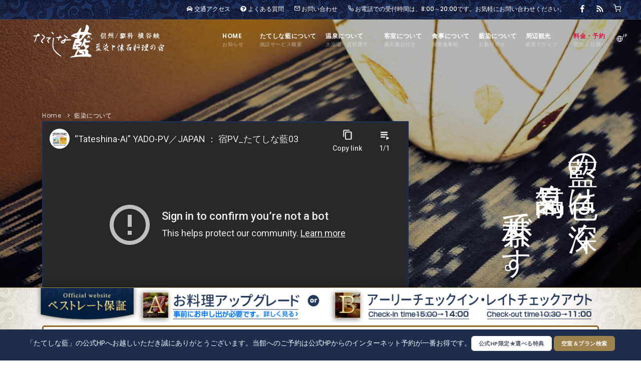

--- FILE ---
content_type: text/html
request_url: https://www.tateshina-ai.co.jp/atelier.html
body_size: 12732
content:
<!DOCTYPE html>
<html lang="ja">
<head>
<meta name="viewport" content="width=device-width, initial-scale=1" />
<meta http-equiv="content-type" content="text/html; charset=utf-8" />
<meta name="author" content="たてしな藍" />
<meta name="description" content="藍の色は深く、気品高く、素朴です。たてしな藍の館内や客室では、敷地内の藍染工房で作ったオリジナルの藍染め製品や、作家さんの作品を数多く使用しています。">
<meta name="keywords" content="たてしな藍,藍染め,藍染工房,天然発酵,蓼,すくも,手仕事,職人,インテリア,ファブリック,衣類,お土産,お取り寄せ,贈り物,">
<link rel="icon" type="image/png" href="images/favicon.png">
<meta http-equiv="X-UA-Compatible" content="IE=edge">
<!-- Document title -->
<title>藍染工房－【公式】蓼科温泉 懐石料理旅館 たてしな藍（たてしなあい）≪最低価格保証≫</title>
<!-- Stylesheets & Fonts -->
<link href="css/plugins.css" rel="stylesheet">
<link href="css/style.css" rel="stylesheet">
<link href="css/custom.css" rel="stylesheet">
<link rel="stylesheet" href="https://d-reserve.jp/hotel-business/search-panel/directin-search-panel-2.0.css"><!-- 1 -->
<link href="css/panel_custom.css" rel="stylesheet">
<script src="https://d-reserve.jp/hotel-business/search-panel/directin-search-panel-2.0.js"
    data-hotel="0000002646" data-target=".search-panel-frame"></script><!-- 2 -->			
<!-- google Analytics --> 
<!-- Google tag (gtag.js) -->
<script async src="https://www.googletagmanager.com/gtag/js?id=G-M3EYXS2LYK"></script>
<script>
  window.dataLayer = window.dataLayer || [];
  function gtag(){dataLayer.push(arguments);}
  gtag('js', new Date());

  gtag('config', 'G-M3EYXS2LYK');
  gtag('config', 'UA-2665312-12');
</script>
</head>

<body>
<!-- Body Inner -->
<div class="body-inner"> 
    <!-- Topbar -->
  <div id="topbar" class="topbar-transparent topbar-fullwidth dark d-none d-xl-block d-lg-block bg-aizome">
    <div class="container">
      <div class="row">
        <div class="col-md-12">
          <div class="social-icons social-icons-colored-hover right">
            <ul>
              <li class="social-facebook"><a href="//www.facebook.com/tateshinaai" target="_blank"><i class="fab fa-facebook-f"></i></a></li>
              <li class="social-rss"><a href="//www.tateshina-ai.co.jp/blog/index.php/feed/" target="_blank"><i class="fa fa-rss"></i></a></li>
              <li class="social-amazon"><a href="shop.html"><i class="icon-shopping-cart"></i></a></li>
            </ul>
          </div>
          <ul class="top-menu right">
            <li><a href="tourist.html"><i class="fa fa-car"></i> 交通アクセス</a></li>
            <li><a href="faq.html"><i class="fa fa-question-circle"></i> よくある質問</a></li>
            <li><a href="https://pro.form-mailer.jp/fms/ecedceb942950" target="_blank"><i class="icon-mail"></i> お問い合わせ</a></li>
            <li><a href="tel:0266-67-5030"><i class="icon-phone"></i> お電話での受付時間は、8:00～20:00です。お気軽にお問い合わせください。</a></li>
          </ul>
        </div>
      </div>
    </div>
  </div>
  <!-- end: Topbar --> 
  
  <!-- Header -->
  <header id="header" data-transparent="true" data-fullwidth="true" class="dark submenu-light">
    <div class="header-inner">
      <div class="container"> 
        <!--Logo-->
        <div id="logo"> <a href="index.html"> <span class="logo-default"><img src="images/common/logo.png" alt="蓼科温泉 懐石料理旅館 たてしな藍"></span> <span class="logo-dark"><img src="images/common/logo-dark.png" alt="蓼科温泉 懐石料理旅館 たてしな藍"></span> </a> </div>
        <!--End: Logo--> 
        <!-- Search 
                    <div id="search"><a id="btn-search-close" class="btn-search-close" aria-label="Close search form"><i class="icon-x"></i></a>
                        <form class="search-form" action="search-results-page.html" method="get">
                            <input class="form-control" name="q" type="text" placeholder="Type & Search..." />
                            <span class="text-muted">Start typing & press "Enter" or "ESC" to close</span>
                        </form>
                    </div>
                     end: search --> 
        <!--Header Extras-->
        <div class="header-extras">
          <ul>
            <!--<li>
                                <a id="btn-search" href="#"> <i class="icon-search"></i></a>
                            </li>-->
            <li>
              <div class="p-dropdown"> <a href="#"><i class="icon-globe"></i><span>JP</span></a>
                <ul class="p-dropdown-content">
                  <li><a href="/en/">English</a></li>
                </ul>
              </div>
            </li>
          </ul>
        </div>
        <!--end: Header Extras-->
          
        <!--Navigation Resposnive Trigger-->
        <div id="mainMenu-trigger">
            <a class="lines-button x"><span class="lines"></span></a>
        </div>
        <!--end: Navigation Resposnive Trigger-->
          
          
        <!--Navigation-->
        <div id="mainMenu" class="menu-sub-title">
          <div class="container">
            <nav>
              <ul>
                <li><a href="index.html">HOME<span class="menu-sub-title">お知らせ</span></a> 
                                 <!--<ul class="dropdown-menu">
                                            <li class="mega-menu-content">
                                                <div class="row">
                                                    <div class="col-lg-2-5">
                                                        <ul>
                                                            <li class="mega-menu-title">最新記事</li>
                                                            <li><a href="blog-masonry-2.html">ニュース</a></li>
                                                            <li><a href="blog-masonry-3.html">気になるプラン<span class="badge bg-danger">お得情報</span></a></li>
                                                            <li><a href="blog-masonry-4.html">蓼科の自然と仲間たち</a></li>
                                                            <li><a href="blog-masonry-sidebar.html">旬菜美酒</a></li>
                                                            <li><a href="blog-masonry-no-page-title.html">おすすめ＆寄り道</a></li>
                                                            <li><a href="blog-masonry-wide.html">藍染めギャラリー</a></li>
                                                            <li><a href="blog-masonry-load-more.html">女将の心音</a></li>
                                                        </ul>
                                                    </div>
                                                </div>
                                            </li>
                                        </ul>-->
                </li>
                <li class="dropdown"><a href="public.html">たてしな藍について<span class="menu-sub-title">施設サービス概要</span></a> 
                                        <ul class="dropdown-menu">
                                            <li class="mega-menu-title">Facilities</li>
                                            <li class="dropdown-submenu"><a href="public.html">施設・基本情報</a></li>
                                            <li class="dropdown-submenu"><a href="about.html">たてしな藍について</a></li>
                                        </ul>
                </li>
                <li class="dropdown"><a href="spa.html">温泉について<span class="menu-sub-title">大浴場・貸切露天</span></a>
                                        <ul class="dropdown-menu">
                                            <li class="mega-menu-title">Onsen</li>
                                            <li class="dropdown-submenu"><a href="spa.html">温泉の泉質・適応症</a></li>
                                            <li class="dropdown-submenu"><a href="commonbath.html">大浴場（露天風呂・内風呂）</a></li>
                                            <li class="dropdown-submenu"><a href="pr_spa.html">野遊び貸切露天風呂</a></li>
                                            <li class="dropdown-submenu"><a href="room_sp.html">客室露天風呂（D/NA/ND/NFtype）</a></li>
                                        </ul>
                </li>
                <li class="dropdown mega-menu-item"><a href="room.html">客室について<span class="menu-sub-title">露天風呂付き</span></a> 
                                        <ul class="dropdown-menu">
                                            <li class="mega-menu-title">Guest room</li>
                                            <li class="mega-menu-content">
                                                <div class="row">
                                                    <div class="d-none d-lg-block col-lg-4 p-t-20 text-light" style="height:94px; background-image: url(images/room_sp/sp_tit.jpg);background-size: cover; background-position: bottom center!important;text-align:center;">
                                                        <ul>
                                                            <li><a href="room_sp.html">露天風呂付客室<br><span class="badge bg-info">D/NA/ND/NFtype</span></a></li>
                                                        </ul>
                                                    </div>
                                                    <div class="d-none d-lg-block col-lg-4 p-t-20 text-light" style="height:94px; background-image: url(images/room_stj/stj_tit.jpg);background-size: cover; background-position: bottom center!important;text-align:center;">
                                                        <ul>
                                                            <li><a href="room_stj.html">スタンダード和室<br><span class="badge bg-info">NB/NC/B/Ctype</span></a></li>
                                                        </ul>
                                                    </div>
                                                    <div class="d-none d-lg-block col-lg-4 p-t-20 text-light" style="height:94px; background-image: url(images/room_stw/stw_tit.jpg);background-size: cover; background-position: bottom center!important;text-align:center;">
                                                        <ul>
                                                            <li><a href="room_stw.html">スタンダード和洋室<br><span class="badge bg-info">Atype</span></a></li>
                                                        </ul>
                                                    </div>
                                                    <div class="col-md-12 no-padding">
                                                        <div class="d-none d-lg-block m-t-40 m-b-10">
                                                            <div class="container">
                                                                <div class="row">
                                                                    <div class="col-lg-6 m-t-10">
                                                                        <div class="text-right center">
                                                                            <div class="heading-creative text-medium-light mincho">お部屋選びに迷ったら</div>
                                                                        </div>
                                                                    </div>
                                                                    <div class="col-lg-3 m-t-10"><a href="room.html#room_spec" class="btn m-l-10 btn-reveal btn-light btn-shadow btn-light-hover btn-light-hover">お部屋タイプスペック表 <i class="icon-chevron-right"></i></a></div>
                                                                    <div class="col-lg-3 m-t-10"><a href="concierge.html#concierge" class="btn m-l-10 btn-reveal btn-light btn-shadow btn-light-hover btn-light-hover">お部屋選びコンシェルジュ <i class="icon-chevron-right"></i></a></div>
                                                                </div>
                                                            </div>
                                                        </div>
                                                        <ul class="d-block d-lg-none">
                                                            <li class="dropdown-submenu"><a href="room_sp.html">露天風呂付客室</a></li>
                                                            <li class="dropdown-submenu"><a href="room_stj.html">スタンダード和室</a></li>
                                                            <li class="dropdown-submenu"><a href="room_stw.html">スタンダード和洋室</a></li>
                                                            <li class="dropdown-submenu"><a href="room.html#room_spec">お部屋タイプ一覧</a></li>
                                                            <li class="dropdown-submenu"><a href="concierge.html#concierge">お部屋選びコンシェルジュ</a></li>
                                                        </ul>
                                                    </div>

                                                </div>
                                            </li>
                                        </ul>
                </li>
                <li class="dropdown"><a href="food.html">食事について<span class="menu-sub-title">個室食事処</span></a> 
                                        <ul class="dropdown-menu">
                                            <li class="mega-menu-title">Cuisine</li>
                                            <li class="dropdown-submenu"><a href="food.html">旬を味わう山味懐石料理</a></li>
                                            <li class="dropdown-submenu"><a href="dining.html">個室食事処「山味庵」</a></li>
                                            <li class="dropdown-submenu"><a href="bar.html">信州の地酒と日本酒カクテル</a></li>
                                        </ul>
                </li>
                <li class="dropdown"><a href="atelier.html">藍染について<span class="menu-sub-title">お取り寄せ</span></a>
                                        <ul class="dropdown-menu">
                                            <li class="mega-menu-title">Indigo dyeing</li>
                                            <li class="dropdown-submenu"><a href="atelier.html">藍染について</a></li>
                                            <li class="dropdown-submenu"><a href="shop.html">お土産処・お取り寄せ</a></li>
                                        </ul>    
                </li>
                <li><a href="venusline.html">周辺観光<span class="menu-sub-title">絶景ドライブ</span></a> </li>
                <li class="dropdown"><a href="reservation.html"><span style="color: crimson;">料金・予約</span><span class="menu-sub-title">宿泊 / 日帰り</span></a> 
                                        <ul class="dropdown-menu menu-last">
                                            <li class="mega-menu-title">Charge</li>
                                            <li class="dropdown-submenu"><a href="reservation.html">ご予約・公式特典</a></li>
                                            <li class="dropdown-submenu"><a href="stay.html">宿泊について</a></li>
                                            <li class="dropdown-submenu"><a href="daystay.html">日帰りについて</a></li>
                                        </ul>
                </li>
              </ul>
            </nav>
          </div>
        </div>
        <!--end: Navigation--> 
      </div>
    </div>
  </header>
  <!-- end: Header -->  
    
  <!-- Page title -->
  <section id="page-title" class="page-title-left text-light" data-bg-image="images/atelier/atelier_tit.jpg" style="background-size: cover; background-position: center center!important;">
    <div class="bg-overlay"></div>
    <div class="container">
      <div class="breadcrumb">
        <ul>
                        <li><a href="index.html">Home</a> </li>
                        <li class="active"><a href="#">藍染について</a> </li>
        </ul>
      </div>
      <br clear="all">
        
        <div class="row">
          <div class="col-lg-8">
            <div class="ratio ratio-16x9 background-primary shadow-lg" style="border: 3px solid #1F2D4D;">
              <iframe src="https://www.youtube-nocookie.com/embed/x7B0XMiITPY?autoplay=1&mute=1&playsinline=1&loop=1&playlist=x7B0XMiITPY" allowfullscreen ></iframe>
            </div>
          </div>
          <div class="col-lg-3 offset-lg-1">
            <div class="heading-text text-light tategaki" style="padding-top: 10%!important;">
              <h2 data-animate="fadeIn mincho">藍の色は深く<br>　気品高く<br>　　素朴です。</h2>
            </div>
          </div>
        </div>
    </div>
  </section>
  <!-- end: Page title -->
    
        <!-- Two HTML5 videos -->
        <section class="no-padding">
            <div class="row">
                <div class="col-lg-12 p-50">
                    <div class="heading-text">
                        <p>藍染めに懐かしさを感じるのは、古くから、暮らしの中に活きてきたからでしょう。<br class="pc">
                        天然の藍は世界中で数世紀にも渡って、染料として尊ばれて来ました。<br class="pc">藍は様々な種類の植物繊維から抽出されますが、日本の藍は日本固有の植物である「蓼（たで）」から取られ、殊に深い色合いを出すことで有名です。<br class="pc">
<br>
                        「蓼」は醗酵させると「すくも」と呼ばれる染め材料になります。その「すくも」に、「ふすま」（麦の外側を米糠のようにしたパウダー）、消石灰と灰の灰汁とを加えて、約７日から１０日かけて自然に発酵を待ちます。<br class="pc">布や糸を染める時は、藍液に何度も出したり入れたりして濃くしていくのです。糸は藍液につけて出したら一本ずつさばいて空気に触れさせ、酸化させることを何度も繰り返します。<br class="pc">絞り染め（布）の場合は、藍液につけて出したら絞った際をよく広げ、空気に触れさせ酸化させます。<br class="pc">型染め（布）の場合は、糊の具合を見ながら、糊がゆるんだ場合は一旦乾かし、糊を補充し、乾かし、藍液につけるといった仕事で、これらも又何度も繰り返します。<br class="pc">
<br>
                        難しいというより、むしろ根気のいる仕事かもしれません。<br class="pc">
                        天然発酵の本藍染めは、使い込むほどに良い色合いになり、着こなすほどに柔らかく肌触りよくなっていくという性質を持っており、生活に根づいた素晴らしい染色方法ともいえます。</p>
                    </div>
                </div>
                
            </div>
        </section>
        <!-- end: Two HTML5 videos -->
    
    
        <!-- Two HTML5 videos -->
        <section class="no-padding bg-aizome text-light">
            <div class="row">
                <div class="col-lg-5 order-lg-2 p-50">
                    <div class="heading-text">
                        <h2 class="text-medium"><div data-animate="fadeIn" class="text-small m-b-20"> <small>手仕事の温もり</small></div>藍染め製品</h2>
                        <p>「たてしな藍」の館内や客室では、敷地内の藍染工房で作ったオリジナルの藍染め製品や、作家さんの作品を数多く使用しています。<br class="pc">
                        職人の手仕事が創り出すやさしい風合い、温もりに包まれて、心身共にお寛ぎください。<br class="pc">
                        <!--なお、ご宿泊のお客様は工房にて「藍染の体験」のご予約も承っております。--><br class="pc">
                        ご自宅用や贈り物用に、お買い求め頂く事も可能です。</p>
                    </div>
                </div>
                
        <div class="col-lg-7 order-lg-1 portfolio heading-text heading-section data-bg-parallax m-0">
          <div class="carousel dots-inside arrows-visible" data-items="1" data-lightbox="gallery">
              <a href="images/atelier/atelier_01.jpg" data-lightbox="gallery-image"><img alt="藍染め" src="images/atelier/atelier_01.jpg"></a>
              <a href="images/atelier/atelier_02.jpg" data-lightbox="gallery-image"><img alt="藍染め" src="images/atelier/atelier_02.jpg"></a>
              <a href="images/atelier/atelier_03.jpg" data-lightbox="gallery-image"><img alt="藍染め" src="images/atelier/atelier_03.jpg"></a>
              <a href="images/atelier/atelier_04.jpg" data-lightbox="gallery-image"><img alt="藍染め" src="images/atelier/atelier_04.jpg"></a>
              <a href="images/atelier/atelier_05.jpg" data-lightbox="gallery-image"><img alt="藍染め" src="images/atelier/atelier_05.jpg"></a>
              <a href="images/atelier/atelier_06.jpg" data-lightbox="gallery-image"><img alt="藍染め" src="images/atelier/atelier_06.jpg"></a>
          </div>
        </div>
                
            </div>
        </section>
        <!-- end: Two HTML5 videos -->
    
      <div class="post-navigation bg-aizome text-light">
          <a href="public.html" class="post-prev"><div class="post-prev-title"><span>Facility</span>館内施設・基本情報</div></a>
          <a href="atelier.html" class="post-all"> <i class="icon-grid"> </i> </a>
          <a href="shop.html" class="post-next"><div class="post-next-title"><span>Shop</span>お土産・お取り寄せ</div></a>
      </div>
  
    <!-- plan -->
  <section class="content background-grey m-b-0">
    <div class="container">
      <div class="heading-text heading-section text-center">
        <h2 class="m-20">お薦めプラン</h2>
        <span class="lead">Recommend Plan</span> </div>
      <div id="blog" class="grid-layout post-3-columns m-b-30" data-item="post-item"> 
        <!-- Post item-->
        <div class="post-item border">
          <div class="post-item-wrap">
            <div class="post-image"> <a href="https://d-reserve.jp/GSEA002F01400/GSEA002A01?hotelCode=0000002646&pl=PL00036969" target="_blank"> <img alt="記念日・お祝いプラン" src="https://asp.hotel-story.ne.jp/media/6459000100100.jpg"> </a> <span class="post-meta-category"><a href="	https://asp.hotel-story.ne.jp/ver3d/planlist.asp?hcod1=64590&hcod2=001&mode=seek&c2plan=160&clrmode=true" target="_blank">記念日</a></span> </div>
            <div class="post-item-description"> <span class="post-meta-date"><i class="fa fa-calendar-o"></i>期間：通年</span>
              <h2><a href="https://d-reserve.jp/GSEA002F01400/GSEA002A01?hotelCode=0000002646&pl=PL00036969" target="_blank">【花束・乾杯酒・ケーキ】大切な日を祝う★アニバーサリー３大特典付き</a></h2>
              <p>お誕生日、結婚記念日、還暦祝・古希のお祝いなど日頃の感謝を込めて・・・大切な人との大切な記念日をたてしな藍がお手伝い致します。</p>
              <a href="https://d-reserve.jp/GSEA002F01400/GSEA002A01?hotelCode=0000002646&pl=PL00036969" target="_blank" class="item-link right">詳しく見る <i class="icon-chevron-right"></i></a><br>
            </div>
          </div>
        </div>
        <!-- end: Post item--> 
        <!-- Post item-->
        <div class="post-item border">
          <div class="post-item-wrap">
            <div class="post-image"> <a href="https://d-reserve.jp/GSEA002F01400/GSEA002A01?hotelCode=0000002646&pl=PL00036971" target="_blank"> <img alt="女子会・グループ" src="https://asp.hotel-story.ne.jp/media/6459000100285.jpg"> </a> <span class="post-meta-category"><a href="https://asp.hotel-story.ne.jp/ver3d/planlist.asp?hcod1=64590&hcod2=001&mode=seek&c2plan=100&clrmode=true" target="_blank">女子会・グループ</a></span> </div>
            <div class="post-item-description"> <span class="post-meta-date"><i class="fa fa-calendar-o"></i>期間：通年</span>
              <h2><a href="https://d-reserve.jp/GSEA002F01400/GSEA002A01?hotelCode=0000002646&pl=PL00036971" target="_blank">【3名以上で2千円引き！】ワイン・館内500円券・記念写真の特典付☆</a></h2>
              <p>お部屋でほっこり「至福の日帰り」。信州の四季を彩るお食事と温泉を貸切でごゆっくりお寛ぎ下さい。</p>
              <a href="https://d-reserve.jp/GSEA002F01400/GSEA002A01?hotelCode=0000002646&pl=PL00036971" target="_blank" class="item-link right">詳しく見る <i class="icon-chevron-right"></i></a><br>
            </div>
          </div>
        </div>
        <!-- end: Post item--> 
        <!-- Post item-->
        <div class="post-item border">
          <div class="post-item-wrap">
            <div class="post-image"> <a href="https://d-reserve.jp/GSEA002F01400/GSEA002A01?hotelCode=0000002646&pl=PL00036968" target="_blank"> <img alt="山味懐石料理コース" src="https://asp.hotel-story.ne.jp/media/6459000100157.jpg"> </a> <span class="post-meta-category"><a href="https://asp.hotel-story.ne.jp/ver3d/planlist.asp?hcod1=64590&hcod2=001&mode=seek&c2plan=9001&clrmode=true" target="_blank">宿泊</a></span> </div>
            <div class="post-item-description"> <span class="post-meta-date"><i class="fa fa-calendar-o"></i>期間：通年</span>
              <h2><a href="https://d-reserve.jp/GSEA002F01400/GSEA002A01?hotelCode=0000002646&pl=PL00036968" target="_blank">山味懐石料理コース</a></h2>
              <p>国産牛のお料理をメインとして、当館名物の<strong>季節野菜の「盛り込み」</strong>がお愉しみ頂けます。椀物や蒸し物、焼き物などの会席の定番料理は、<strong>月替わり</strong>にてご提供させて頂きます。</p>
              <a href="https://d-reserve.jp/GSEA002F01400/GSEA002A01?hotelCode=0000002646&pl=PL00036968" target="_blank" class="item-link right">詳しく見る <i class="icon-chevron-right"></i></a><br>
            </div>
          </div>
        </div>
        <!-- end: Post item-->
        <!-- Post item-->
        <div class="post-item border">
          <div class="post-item-wrap">
            <div class="post-image"> <a href="https://d-reserve.jp/GSEA002F01400/GSEA002A01?hotelCode=0000002646&pl=PL00036970" target="_blank"> <img alt="信州牛のオリジナル【とろける藍しゃぶ】コース" src="https://asp.hotel-story.ne.jp/media/6459000100150.jpg"> </a> <span class="post-meta-category"><a href="https://asp.hotel-story.ne.jp/ver3d/planlist.asp?hcod1=64590&hcod2=001&mode=seek&c2plan=9002&clrmode=true" target="_blank">信州グルメ</a></span> </div>
            <div class="post-item-description"> <span class="post-meta-date"><i class="fa fa-calendar-o"></i>期間：通年</span>
              <h2><a href="	https://d-reserve.jp/GSEA002F01400/GSEA002A01?hotelCode=0000002646&pl=PL00036970" target="_blank">信州牛のオリジナル【とろける藍しゃぶ】コース</a></h2>
              <p>オリジナル味付けの独自の出汁で<strong>信州牛</strong>をしゃぶしゃぶで召し上がって頂くプランです。<strong>※貸切露天風呂１回45分（2200円）付き</strong></p>
              <a href="	https://d-reserve.jp/GSEA002F01400/GSEA002A01?hotelCode=0000002646&pl=PL00036970" target="_blank" class="item-link right">詳しく見る <i class="icon-chevron-right"></i></a><br>
            </div>
          </div>
        </div>
        <!-- end: Post item--> 
        <!-- Post item-->
        <div class="post-item border">
          <div class="post-item-wrap">
            <div class="post-image"> <a href="https://d-reserve.jp/GSEA002F01400/GSEA002A01?hotelCode=0000002646&pl=PL00036974" target="_blank"> <img alt="信州の味 満喫【３大信州グルメ】コース" src="https://asp.hotel-story.ne.jp/media/6459000100153.jpg"> </a> <span class="post-meta-category"><a href="https://asp.hotel-story.ne.jp/ver3d/planlist.asp?hcod1=64590&hcod2=001&mode=seek&c2plan=9002&clrmode=true" target="_blank">信州グルメ</a></span> </div>
            <div class="post-item-description"> <span class="post-meta-date"><i class="fa fa-calendar-o"></i>期間：通年</span>
              <h2><a href="https://d-reserve.jp/GSEA002F01400/GSEA002A01?hotelCode=0000002646&pl=PL00036974" target="_blank">信州の味 満喫【３大信州グルメ】コース</a></h2>
              <p>信州の味を満喫していただくプランです。<strong>信州牛</strong>・<strong>岩魚</strong>・<strong>馬刺し</strong>・<strong>蕎麦</strong>を懐石料理の中に取り入れました。是非、信州の味をご堪能下さい。</p>
              <a href="https://d-reserve.jp/GSEA002F01400/GSEA002A01?hotelCode=0000002646&pl=PL00036974" target="_blank" class="item-link right">詳しく見る <i class="icon-chevron-right"></i></a><br>
            </div>
          </div>
        </div>
        <!-- end: Post item--> 
        <!-- Post item-->
        <div class="post-item border">
          <div class="post-item-wrap">
            <div class="post-image"> <a href="https://d-reserve.jp/GSEA002F01400/GSEA002A01?hotelCode=0000002646&pl=PL00036972" target="_blank"> <img src="https://d-reserve.jp/hotel-business/0000002646/image/IMG00000026460000104516.jpg" alt="藍プレミアムSTAY・露天風呂付き客室"> </a> <span class="post-meta-category"><a href="https://asp.hotel-story.ne.jp/ver3d/planlist.asp?hcod1=64590&hcod2=001&mode=seek&c2plan=800&clrmode=true" target="_blank">プレミアム</a></span> </div>
            <div class="post-item-description"> <span class="post-meta-date"><i class="fa fa-calendar-o"></i>期間：通年</span>
              <h2><a href="https://d-reserve.jp/GSEA002F01400/GSEA002A01?hotelCode=0000002646&pl=PL00036972" target="_blank">【藍プレミアムSTAY・露天風呂付き客室】藍染め空間とあなただけのプライベート温泉で至福の刻。</a></h2>
              <p>温泉を好きなときに、好きなだけ楽しめる露天風呂付き客室。自分に合った『藍プレミアムSTAY』で、贅沢なひとときをお過ごしください。</p>
              <a href="https://d-reserve.jp/GSEA002F01400/GSEA002A01?hotelCode=0000002646&pl=PL00036972" target="_blank" class="item-link right">詳しく見る <i class="icon-chevron-right"></i></a><br>
            </div>
          </div>
        </div>
        <!-- end: Post item--> 
      </div>
    </div>
  </section>
  <!-- end: plan --> 
    <!-- info -->
  <section class="p-t-120 p-b-120 background-black" data-bg-image="images/slider/info_bg.jpg">
    <!--<div class="bg-overlay"></div>-->
    <div class="container">
      <div class="heading-text heading-section text-center">
        <h2 class="m-20">信州インフォメーション</h2>
        <span class="lead">Information</span> </div>
      <div class="row">
        <div class="col-lg-6"> 
          
          <!--Blockquote -->
          <div class="widget clearfix widget-blockquote p-cb">
            <div class="widget-title" style="margin-bottom:15px!important;">お天気情報
              <button type="button" class="btn btn-light btn-xs">
              <a href="https://tenki.jp/forecast/3/23/4820/20214/" target="_blank">茅野市の天気-日本気象協会</a><i class="icon-chevron-right"></i>
              </button>
            </div>
            <div class="blockquote blockquote-simple">
              <style>
.max_temp{display:inline-block !important}.min_temp{display:inline-block !important}.temp{display:block !important}.rain_s{display:block !important}.pop-rain{undefined}.speed-wind{undefined}.deg-wind{undefined}.w_snow{undefined}.w_bg{background:linear-gradient(to right,#ffffff, #fff)}
</style>
              <link rel="stylesheet" type="text/css" href="https://cdnjs.cloudflare.com/ajax/libs/weather-icons/2.0.12/css/weather-icons.min.css">
              <link rel="stylesheet" type="text/css" href="https://cdnjs.cloudflare.com/ajax/libs/weather-icons/2.0.12/css/weather-icons-wind.css">
              <link href="https://use.fontawesome.com/releases/v5.6.1/css/all.css" rel="stylesheet">
              <script type="text/javascript" src="https://ajax.googleapis.com/ajax/libs/jquery/1.10.2/jquery.min.js"></script><script type="text/javascript">weather_value=7;lat = 35.995556;lon =138.15889;inputText1 = "長野県茅野市";search_add = "長野県茅野市";</script><script src="https://sitecreation.co.jp/wp-content/themes/emanon-premium-child/tpl/weather.js"></script>
              <link id="PageStyleSheet" rel="stylesheet" href="https://sitecreation.co.jp/wp-content/themes/emanon-premium-child/tpl/style.css">
              <div id="weather-wrapper">
                <div id="weather1"></div>
                <div id="weather2"></div>
              </div>
              <p>長野県は縦に長く、天候はエリアによって大きく異なります。<br>
                多くの天気予報では、県庁所在地である長野市（北信）での観測データが発表されますので、  北信・中信・南信と３つのエリアごとに見て頂くことをおすすめします。<br>
                <mark>※ここ<strong>蓼科高原のある茅野市は「中信」エリア</strong>になります。「中信・南信」は、冬は太平洋側の気候となり、東京・名古屋地方と天気は比較的似ており、晴天率の高いエリアです。</mark>
              </p>
            </div>
            <ul class="list">
              <li>●北信&rarr;長野市を含む野沢温泉・白馬などスキー場の多いエリア</li>
              <li>●<strong>中信&rarr;松本市を中心とするエリア</strong></li>
              <li>●南信&rarr;飯田市を含む信州の南エリア</li>
            </ul>
            
            <!--End: Blockquote --> 
          </div>
        </div>
        <div class="col-lg-6">
          <div class="widget clearfix widget-blockquote p-cb">
            <div class="carousel" data-items="1" data-autoplay="true 2000" data-loop="true"> 
              <!-- Post item-->
              <div class="post-item border">
                <div class="post-item-wrap">
                  <div class="post-image"> <a href="/blog/index.php/topinfo/19062/" target="_blank"> <img alt="蓼科にも春が" src="/blog/wp-content/uploads/2024/04/2024.04.07okami-2.jpg"></a> <span class="post-meta-category"><a href="/blog/index.php/category/recommend_spot/" target="_blank">おすすめ＆寄り道</a></span> </div>
                  <div class="post-item-description"> <span class="post-meta-date"><i class="fa fa-calendar-o"></i>2024年4月7日</span>
                    <h2><a href="#">蓼科にも春が</a></h2>
                    <p>お花見の話題が多く聞かれます。高遠の桜も開花したようです。信州は標高差がありますので蓼科の桜はもう少し季節が進んでから。それでも日に日に春めい・・・</p>
                    <a href="/blog/index.php/topinfo/19062/" target="_blank" class="item-link right">この記事を読む <i class="icon-chevron-right"></i></a><br>
                  </div>
                </div>
              </div>
              <!-- end: Post item--> 

              <!-- Post item-->
              <div class="post-item border">
                <div class="post-item-wrap">
                  <div class="post-image"> <a href="/blog/index.php/recommend_spot/5598/" target="_blank">
                    <div class="ratio ratio-16x9">
                      <iframe src="https://www.youtube.com/embed/DTSQxXUprDs?autoplay=1&mute=1&playsinline=1&loop=1&playlist=DTSQxXUprDs" allowfullscreen></iframe>
                    </div>
                    </a> <span class="post-meta-category"><a href="/blog/index.php/category/recommend_spot/" target="_blank">おすすめ＆寄り道</a></span> </div>
                  <div class="post-item-description"> 
                    <!--<span class="post-meta-date"><i class="fa fa-calendar-o"></i>2019年10月20日</span>-->
                    <h2><a href="#">周辺観光案内（9月～3月）の動画ができました！</a></h2>
                    <p>東京・名古屋から約3時間。四方を山に囲まれ、小津安二郎監督も籠ったここ蓼科高原の周辺には、息をのむほど美しい絶景に出会える場所があります。その中からいくつかおすすめのスポットやアクティビティを動画でご紹介しています。<br>
                      <br>
                      #勝沼　#ぶどう狩り　#ヴィーナスライン　#蓼科高原 #北八ヶ岳ロープウェイ　#スノーシュー</p>
                    <!--<a href="/blog/index.php/recommend_spot/5598/" target="_blank" class="item-link right">この記事を読む <i class="icon-chevron-right"></i></a><br>-->
                  </div>
                </div>
              </div>
              <!-- end: Post item-->

              <!-- Post item-->
              <div class="post-item border">
                <div class="post-item-wrap">
                  <div class="post-image"> <a href="/blog/index.php/recommend_spot/5598/" target="_blank">
                    <div class="ratio ratio-16x9">
                      <iframe src="https://www.youtube.com/embed/uRYGp6_p9lg?autoplay=1&mute=1&playsinline=1&loop=1&playlist=uRYGp6_p9lg" allowfullscreen></iframe>
                    </div>
                    </a> <span class="post-meta-category"><a href="/blog/index.php/category/recommend_spot/" target="_blank">おすすめ＆寄り道</a></span> </div>
                  <div class="post-item-description"> 
                    <!--<span class="post-meta-date"><i class="fa fa-calendar-o"></i>2019年10月20日</span>-->
                    <h2><a href="#">周辺観光案内（7月～9月）の動画ができました！</a></h2>
                    <p>東京・名古屋から約3時間。四方を山に囲まれ、小津安二郎監督も籠ったここ蓼科高原の周辺には、息をのむほど美しい絶景に出会える場所があります。その中からいくつかおすすめのスポットやアクティビティを動画でご紹介しています。<br>
                      <br>
                      #ほくとサンフェス　#ブルーベリー明野　#諏訪湖花火大会　#白樺湖　#ビーナスライン　#高ボッチ高原</p>
                    <!--<a href="/blog/index.php/recommend_spot/5598/" target="_blank" class="item-link right">この記事を読む <i class="icon-chevron-right"></i></a><br>-->
                  </div>
                </div>
              </div>
              <!-- end: Post item-->

                
            </div>
            <!--end: Post Carousel --> 
          </div>
        </div>
        <div class="col-lg-12 carousel client-logos m-t-20 m-b-20 shadow-lg" data-items="3" data-items-sm="2" data-items-xs="1" data-items-xxs="1" data-margin="20" data-arrows="false"  data-autoplay="true 3000" data-loop="true">
          <div> <a href="https://ozueigasai.jp/" target="_blank"><img alt="" src="images/bn/bn_ozu.jpg"> </a> </div>
          <div> <a href="venusline.html"><img alt="" src="images/bn/bn_venusline.jpg"> </a> </div>
          <div> <a href="shop.html"><img alt="" src="images/bn/bn_shop.jpg"> </a> </div>
		  <div> <a href="https://www.satofull.jp/products/list.php?partner=114600064|株式会社たてしな藍"><img src="https://www.satofull.jp/static/packages/default/images/linksetting/bnr-satofull-300_250_w.jpg" alt="ふるさと納税サイト「さとふる」はこちら" width="300" height="250" decoding="async"></a></div>	
        </div>
      </div>
    </div>
  </section>
  <!-- end: info --> 
  <script>
    directInSearchPanelConfig = {
      rooms: "1..3", // 部屋数の選択可能範囲
      guests: [
        {
          type: 0,
          range: "1..5", // 人数 (大人) の選択可能範囲
        },
      ],
    }  </script><!-- 3 -->
<!-- Footer -->
<footer id="footer"> 
  <!-- GoogleMap -->
  <div>
    <iframe src="https://www.google.com/maps/embed?pb=!1m14!1m8!1m3!1d3226.41886876232!2d138.265631!3d36.034482!3m2!1i1024!2i768!4f13.1!3m3!1m2!1s0x0%3A0xffd2e50e0051bc86!2z44Gf44Gm44GX44Gq6JeN!5e0!3m2!1sja!2sus!4v1662243892113!5m2!1sja!2sus" width="1000" height="300" style="border:0;" allowfullscreen="" loading="lazy" referrerpolicy="no-referrer-when-downgrade"></iframe>
  </div>
  <!-- end: GoogleMap -->
  <div class="footer-content">
    <div class="container">
      <div class="row">
        <div class="col-lg-12">
          <div class="row">
            <div class="col-lg-3">
              <div class="widget">
                <div class="widget-title">Facilities</div>
                <ul class="list list-icon list-icon-arrow">
                  <li><a href="index.html">トップページ</a></li>
                  <li><a href="about.html">たてしな藍について</a></li>
                  <li><a href="public.html">館内施設・基本情報</a></li>
                  <li><a href="spa.html">温泉について</a></li>
                  <li><a href="commonbath.html">大浴場</a></li>
                  <li><a href="pr_spa.html">貸切露天風呂</a></li>
                  <li><a href="room_sp.html">客室露天風呂</a></li>
                  <li><a href="atelier.html">藍染について</a></li>
                  <li><a href="shop.html">お土産処・お取り寄せ</a></li>
                </ul>
              </div>
            </div>
            <div class="col-lg-3">
              <div class="widget">
                <div class="widget-title">Cuisine</div>
                <ul class="list list-icon list-icon-arrow">
                  <li><a href="food.html">お食事について</a></li>
                  <li><a href="dining.html">個室食事処「山味庵」</a></li>
                  <li><a href="bar.html">信州の地酒・日本酒カクテル</a></li>
                </ul>
              </div>
              <div class="widget">
                <div class="widget-title">Guest room</div>
                <ul class="list list-icon list-icon-arrow">
                  <li><a href="room.html">お部屋について</a></li>
                  <li><a href="room_sp.html">露天風呂付客室</a></li>
                  <li><a href="room_stj.html">スタンダード和室</a></li>
                  <li><a href="room_stw.html">スタンダード和洋室</a></li>
                  <li><a href="concierge.html#Concierge">★お部屋選びコンシェルジュ</a></li>
                </ul>
              </div>
            </div>
            <div class="col-lg-6">
              <div class="row">
                <div class="col-lg-6">
                  <div class="widget">
                    <div class="widget-title">Booking</div>
                    <ul class="list list-icon list-icon-arrow">
                      <li><a href="reservation.html">料金・ご予約・公式特典</a></li>
                      <li><a href="stay.html">ご宿泊について</a></li>
                      <li><a href="daystay.html">日帰りについて</a></li>
                      <!--<li><a href="marutoku.html">連泊について</a></li>-->
                      <li><a href="premium.html">★たてしな藍ポイントカード</a></li>
                    </ul>
                  </div>
                </div>
                <div class="col-lg-6">
                  <div class="widget">
                    <div class="widget-title">Support</div>
                    <ul class="list list-icon list-icon-arrow">
                      <li><a href="tourist.html">交通アクセス</a></li>
                      <li><a href="venusline.html">周辺観光★絶景ドライブガイド</a></li>
                      <li><a href="faq.html">よくある質問</a></li>
                      <li><a href="https://pro.form-mailer.jp/fms/ecedceb942950" target="_blank">お問い合わせ</a></li>
                      <li><a href="index.html#news">お知らせ</a></li>
                    </ul>
                    <div class="social-icons social-icons-colored-hover">
                      <ul style="color:#1F2D4D!important; text-align:center;">
                        <li class="social-facebook"><a href="https://www.facebook.com/tateshinaai" target="_blank"><i class="fab fa-facebook-f"></i></a></li>
                        <li class="social-rss"><a href="http://www.tateshina-ai.co.jp/blog/" target="_blank"><i class="fa fa-rss"></i></a></li>
                      </ul>
                    </div>
                  </div>
                </div>
                <div class="col-lg-6">
                  <div class="widget">
                    <div class="widget-title">Recommend</div>
                    <ul class="list list-icon list-icon-arrow-circle">
                      <li><a href="//www.tateshinakougen.gr.jp/" target="_blank">蓼科高原/茅野市観光連盟</a></li>
                      <li><a href="//www.tateshinachuoukougen.com/" target="_blank">蓼科中央高原観光協会</a></li>
                      <li><a href="//tatesina.com/" target="_blank">蓼科温泉旅館組合</a></li>
                      <li><a href="//kk.tateshina.ne.jp/" target="_blank">蓼科観光案内所</a></li>
                    </ul>
                  </div>
                </div>
                <div class="col-lg-6">
                  <div class="widget">
                    <div class="widget-title">　</div>
                    <ul class="list list-icon list-icon-arrow-circle">
                      <li><a href="//www.pilatus.jp/" target="_blank">北八ヶ岳・ピラタス蓼科ロープウエイ</a></li>
                      <li><a href="//www.barakura.co.jp/" target="_blank">蓼科高原ﾊﾞﾗｸﾗｲﾝｸﾞﾘｯｼｭｶﾞｰﾃﾞﾝ</a></li>
                      <!--<li><a href="//www.nihonnoyado.jp/" target="_blank">日本の宿を守る会</a></li>-->
                      <li><a href="//www.kashikiri-onsen.com/" target="_blank">貸切温泉どっとこむ</a></li>
                    </ul>
                  </div>
                </div>
              </div>
            </div>
          </div>
        </div>
      </div>
    </div>
  </div>
  
  <!--Modal bottom-->
  <div id="modalStripBottom" class="modal-strip modal-bottom p-0 center shadow-top" style="border-top: solid 1px #9E8147;min-height: 346px; background-color: #1F2D4D!important; background-image: url(images/reservation/tokuten_dri_bg.jpg)!important; background-position: top center; background-repeat: no-repeat;">
    <div class="container">
      <div class="row">
        <div class="col-lg-6 m-0 p-0"><a href="reservation.html"><img alt="公式HP予約限定★選べる特典【A】" src="images/reservation/tokuten_dri_a.png" style="width:100%; max-width:605px;"></a></div>
        <div class="col-lg-6 m-0 p-0 pc"><img alt="公式HP予約限定★選べる特典【B】" src="images/reservation/tokuten_dri_b.png" style="width:100%; max-width:605px;"></div>
      </div>
      <!--end:row-->
      
      <div class="dri_box"> 
        <!-- 出力HTML --> 
        <!-- 貴社HTMLに合わせて、順番変更可能です --> 
        <!-- 但し、select にあります関数は、検索条件に使用しますので、選択項目にするか、hidden でデータを送るようにしてください -->
        <form id="frmplanseek" name="frmplanseek" onSubmit="return false;">
          <div id="booking_inner">
              <div class="row"> 
                <!-- 日程・泊数・室数 -------------------------------------->
                <div class="col-12 col-lg-6">
                  <div class="booking_date">
                    <div id="nitteiarea">
                      <h4 class="booking" style="display: inline!important; font-size:1.3rem;">空室・プラン検索</h4>
                      
                     
       <div class="search-panel-frame"></div> 
                      
                    </div>
                    <!--END nitteiarea--> 
                  </div>
                  <!--END booking_date--> 
                </div>
                  
                <div class="col-12 col-lg-6">
                    <div class="pc" style="height: 15px;"></div>
                    <a href="tel:0266-67-5030"><img alt="お電話受付" src="images/reservation/tel.png" style="width:100%; max-width:605px;"></a>
                    
                    <div class="no-padding" style="margin:10px;font-size:14px;">
                       <span class="pc">〒391-0301 長野県茅野市蓼科高原横谷峡　</span>
                       <a href="https://pro.form-mailer.jp/fms/ecedceb942950" class="item-link right">お問い合わせ <i class="icon-chevron-right"></i></a>
                       <a href="faq.html" target="_blank" class="item-link right">よくある質問 <i class="icon-chevron-right"></i></a>
                    
						<div class="row no-margin no-padding">
                        <div class="col-6 no-margin p-1"></div><br><br>
                            <input type="hidden" name="hidSELECTARRYMD" value="">
                            <input type="hidden" name="hidchkymd" value="">
                            <input type="hidden" name="hidchkpsn" value="">
                            <input type="hidden" name="Dispunit" value="">
                    </div>
                       <!--<div class="col-6 no-margin p-1"><a href="https://pro.form-mailer.jp/fms/ecedceb942950" target="_blank" class="btn btn-light btn-sm btn-shadow" style="width:100%!important;margin:2px 0!important;">お問い合わせ</a></div>
                        <div class="col-6 no-margin p-1"><a href="faq.html" class="btn btn-light btn-sm btn-shadow" style="width:100%!important;margin:2px 0!important;">よくある質問</a></div>-->
                    </div><!--row-->          
                    
                </div>
                
                <!-- end / plan&room&day  ---------------------------->
                
                <div class="clear"></div>
              </div>
              <!-- END row //--> 
          </div>
          <!--END booking_inner-->
          
        </form>
        <!-- Java Script プログラム ---> 
        <!-- 別ファイルとして呼び出す場合は、必ず form より下で呼び出すようにしてください ---> 
        <!-- すでにjqueryを利用されていても、jQueryの呼び出しは削除しないでください --> 
        <script src="https://ajax.googleapis.com/ajax/libs/jquery/1.11.0/jquery.js"></script> 
        <script type="text/javascript" src="js/jkl-calendar.js" charset="Shift_JIS"></script> 
        <script type="text/javascript" src="js/directin-search.js" charset="Shift_JIS"></script> 
        <script>


	// 日付を自動設定
	// 初期値は、翌日宿泊日になっています
	// 当日の場合は、today.setDate(today.getDate() + 1)　を　today.setDate(today.getDate())　にしてください
		var objfrm =  document.frmplanseek

		today = new Date();
		today.setDate(today.getDate() + 1);

		objfrm.cmbARRY.value = today.getFullYear();
		objfrm.cmbARRM.value = today.getMonth() + 1;
		objfrm.cmbARRD.value = today.getDate();

//-->
</script>

      </div>
      <!--end:dri_box--> 
      
    </div>
    <!--end:container--> 
  </div>
  <!--End: Modal bottom--> 
  <!--Modal trigger bottom-->
  <div style="z-index: 999;position: fixed;bottom:0px;width:100%;background:rgba(31,45,77,1.0);padding: 1%;">
    <p style="margin-bottom: 0;text-align: center;color: aliceblue;font-size:1rem;"><span class="pc">「たてしな藍」の公式HPへお越しいただき誠にありがとうございます。当館へのご予約は</span>公式HPからのインターネット予約が一番お得です。<a href="reservation.html" class="btn btn-light btn-sm">公式HP限定★選べる特典</a><a href="#" data-modal="#modalStripBottom" class="btn-modal btn btn-light btn-sm" style="background-color: #9F834E!important;border-color:#9F834E!important;color: #FFF;">空室＆プラン検索</a></p>
  </div>
  <!--End: Modal trigger bottom-->
  
  <div class="copyright-content bg-aizome">
    <div class="container">
      <div class="copyright-text text-center" style="color:#CCC; line-height:1.6em;">
        <address>
        藍染と懐石料理の宿「たてしな藍」<br class="sp">
        〒391-0301 長野県茅野市蓼科高原横谷峡<br>
        <a href="tel:0266-67-5030" style="color:#CCC; line-height:1.8em;"><i class="icon-phone"></i>0266-67-5030</a>（受付時間｜8:00～20:00）
        </address>
        &copy; 2022 Tateshina-Ai.　All Rights Reserved. </div>
    </div>
  </div>
</footer>
<!-- end: Footer -->  
  
</div>
<!-- end: Body Inner --> 
<!-- Scroll top --> 
<a id="scrollTop"><i class="icon-chevron-up"></i><i class="icon-chevron-up"></i></a> 
<!--Plugins--> 
<script src="js/jquery.js"></script> 
<script src="js/plugins.js"></script> 
<!--Template functions--> 
<script src="js/functions.js"></script>
</body>
</html>

--- FILE ---
content_type: text/html; charset=utf-8
request_url: https://www.youtube-nocookie.com/embed/x7B0XMiITPY?autoplay=1&mute=1&playsinline=1&loop=1&playlist=x7B0XMiITPY
body_size: 70459
content:
<!DOCTYPE html><html lang="en" dir="ltr" data-cast-api-enabled="true"><head><meta name="viewport" content="width=device-width, initial-scale=1"><script nonce="lQdAzn-7enSlqkzEY01ZkA">if ('undefined' == typeof Symbol || 'undefined' == typeof Symbol.iterator) {delete Array.prototype.entries;}</script><style name="www-roboto" nonce="DGOlg7INd8t5_RJdlbiJlQ">@font-face{font-family:'Roboto';font-style:normal;font-weight:400;font-stretch:100%;src:url(//fonts.gstatic.com/s/roboto/v48/KFO7CnqEu92Fr1ME7kSn66aGLdTylUAMa3GUBHMdazTgWw.woff2)format('woff2');unicode-range:U+0460-052F,U+1C80-1C8A,U+20B4,U+2DE0-2DFF,U+A640-A69F,U+FE2E-FE2F;}@font-face{font-family:'Roboto';font-style:normal;font-weight:400;font-stretch:100%;src:url(//fonts.gstatic.com/s/roboto/v48/KFO7CnqEu92Fr1ME7kSn66aGLdTylUAMa3iUBHMdazTgWw.woff2)format('woff2');unicode-range:U+0301,U+0400-045F,U+0490-0491,U+04B0-04B1,U+2116;}@font-face{font-family:'Roboto';font-style:normal;font-weight:400;font-stretch:100%;src:url(//fonts.gstatic.com/s/roboto/v48/KFO7CnqEu92Fr1ME7kSn66aGLdTylUAMa3CUBHMdazTgWw.woff2)format('woff2');unicode-range:U+1F00-1FFF;}@font-face{font-family:'Roboto';font-style:normal;font-weight:400;font-stretch:100%;src:url(//fonts.gstatic.com/s/roboto/v48/KFO7CnqEu92Fr1ME7kSn66aGLdTylUAMa3-UBHMdazTgWw.woff2)format('woff2');unicode-range:U+0370-0377,U+037A-037F,U+0384-038A,U+038C,U+038E-03A1,U+03A3-03FF;}@font-face{font-family:'Roboto';font-style:normal;font-weight:400;font-stretch:100%;src:url(//fonts.gstatic.com/s/roboto/v48/KFO7CnqEu92Fr1ME7kSn66aGLdTylUAMawCUBHMdazTgWw.woff2)format('woff2');unicode-range:U+0302-0303,U+0305,U+0307-0308,U+0310,U+0312,U+0315,U+031A,U+0326-0327,U+032C,U+032F-0330,U+0332-0333,U+0338,U+033A,U+0346,U+034D,U+0391-03A1,U+03A3-03A9,U+03B1-03C9,U+03D1,U+03D5-03D6,U+03F0-03F1,U+03F4-03F5,U+2016-2017,U+2034-2038,U+203C,U+2040,U+2043,U+2047,U+2050,U+2057,U+205F,U+2070-2071,U+2074-208E,U+2090-209C,U+20D0-20DC,U+20E1,U+20E5-20EF,U+2100-2112,U+2114-2115,U+2117-2121,U+2123-214F,U+2190,U+2192,U+2194-21AE,U+21B0-21E5,U+21F1-21F2,U+21F4-2211,U+2213-2214,U+2216-22FF,U+2308-230B,U+2310,U+2319,U+231C-2321,U+2336-237A,U+237C,U+2395,U+239B-23B7,U+23D0,U+23DC-23E1,U+2474-2475,U+25AF,U+25B3,U+25B7,U+25BD,U+25C1,U+25CA,U+25CC,U+25FB,U+266D-266F,U+27C0-27FF,U+2900-2AFF,U+2B0E-2B11,U+2B30-2B4C,U+2BFE,U+3030,U+FF5B,U+FF5D,U+1D400-1D7FF,U+1EE00-1EEFF;}@font-face{font-family:'Roboto';font-style:normal;font-weight:400;font-stretch:100%;src:url(//fonts.gstatic.com/s/roboto/v48/KFO7CnqEu92Fr1ME7kSn66aGLdTylUAMaxKUBHMdazTgWw.woff2)format('woff2');unicode-range:U+0001-000C,U+000E-001F,U+007F-009F,U+20DD-20E0,U+20E2-20E4,U+2150-218F,U+2190,U+2192,U+2194-2199,U+21AF,U+21E6-21F0,U+21F3,U+2218-2219,U+2299,U+22C4-22C6,U+2300-243F,U+2440-244A,U+2460-24FF,U+25A0-27BF,U+2800-28FF,U+2921-2922,U+2981,U+29BF,U+29EB,U+2B00-2BFF,U+4DC0-4DFF,U+FFF9-FFFB,U+10140-1018E,U+10190-1019C,U+101A0,U+101D0-101FD,U+102E0-102FB,U+10E60-10E7E,U+1D2C0-1D2D3,U+1D2E0-1D37F,U+1F000-1F0FF,U+1F100-1F1AD,U+1F1E6-1F1FF,U+1F30D-1F30F,U+1F315,U+1F31C,U+1F31E,U+1F320-1F32C,U+1F336,U+1F378,U+1F37D,U+1F382,U+1F393-1F39F,U+1F3A7-1F3A8,U+1F3AC-1F3AF,U+1F3C2,U+1F3C4-1F3C6,U+1F3CA-1F3CE,U+1F3D4-1F3E0,U+1F3ED,U+1F3F1-1F3F3,U+1F3F5-1F3F7,U+1F408,U+1F415,U+1F41F,U+1F426,U+1F43F,U+1F441-1F442,U+1F444,U+1F446-1F449,U+1F44C-1F44E,U+1F453,U+1F46A,U+1F47D,U+1F4A3,U+1F4B0,U+1F4B3,U+1F4B9,U+1F4BB,U+1F4BF,U+1F4C8-1F4CB,U+1F4D6,U+1F4DA,U+1F4DF,U+1F4E3-1F4E6,U+1F4EA-1F4ED,U+1F4F7,U+1F4F9-1F4FB,U+1F4FD-1F4FE,U+1F503,U+1F507-1F50B,U+1F50D,U+1F512-1F513,U+1F53E-1F54A,U+1F54F-1F5FA,U+1F610,U+1F650-1F67F,U+1F687,U+1F68D,U+1F691,U+1F694,U+1F698,U+1F6AD,U+1F6B2,U+1F6B9-1F6BA,U+1F6BC,U+1F6C6-1F6CF,U+1F6D3-1F6D7,U+1F6E0-1F6EA,U+1F6F0-1F6F3,U+1F6F7-1F6FC,U+1F700-1F7FF,U+1F800-1F80B,U+1F810-1F847,U+1F850-1F859,U+1F860-1F887,U+1F890-1F8AD,U+1F8B0-1F8BB,U+1F8C0-1F8C1,U+1F900-1F90B,U+1F93B,U+1F946,U+1F984,U+1F996,U+1F9E9,U+1FA00-1FA6F,U+1FA70-1FA7C,U+1FA80-1FA89,U+1FA8F-1FAC6,U+1FACE-1FADC,U+1FADF-1FAE9,U+1FAF0-1FAF8,U+1FB00-1FBFF;}@font-face{font-family:'Roboto';font-style:normal;font-weight:400;font-stretch:100%;src:url(//fonts.gstatic.com/s/roboto/v48/KFO7CnqEu92Fr1ME7kSn66aGLdTylUAMa3OUBHMdazTgWw.woff2)format('woff2');unicode-range:U+0102-0103,U+0110-0111,U+0128-0129,U+0168-0169,U+01A0-01A1,U+01AF-01B0,U+0300-0301,U+0303-0304,U+0308-0309,U+0323,U+0329,U+1EA0-1EF9,U+20AB;}@font-face{font-family:'Roboto';font-style:normal;font-weight:400;font-stretch:100%;src:url(//fonts.gstatic.com/s/roboto/v48/KFO7CnqEu92Fr1ME7kSn66aGLdTylUAMa3KUBHMdazTgWw.woff2)format('woff2');unicode-range:U+0100-02BA,U+02BD-02C5,U+02C7-02CC,U+02CE-02D7,U+02DD-02FF,U+0304,U+0308,U+0329,U+1D00-1DBF,U+1E00-1E9F,U+1EF2-1EFF,U+2020,U+20A0-20AB,U+20AD-20C0,U+2113,U+2C60-2C7F,U+A720-A7FF;}@font-face{font-family:'Roboto';font-style:normal;font-weight:400;font-stretch:100%;src:url(//fonts.gstatic.com/s/roboto/v48/KFO7CnqEu92Fr1ME7kSn66aGLdTylUAMa3yUBHMdazQ.woff2)format('woff2');unicode-range:U+0000-00FF,U+0131,U+0152-0153,U+02BB-02BC,U+02C6,U+02DA,U+02DC,U+0304,U+0308,U+0329,U+2000-206F,U+20AC,U+2122,U+2191,U+2193,U+2212,U+2215,U+FEFF,U+FFFD;}@font-face{font-family:'Roboto';font-style:normal;font-weight:500;font-stretch:100%;src:url(//fonts.gstatic.com/s/roboto/v48/KFO7CnqEu92Fr1ME7kSn66aGLdTylUAMa3GUBHMdazTgWw.woff2)format('woff2');unicode-range:U+0460-052F,U+1C80-1C8A,U+20B4,U+2DE0-2DFF,U+A640-A69F,U+FE2E-FE2F;}@font-face{font-family:'Roboto';font-style:normal;font-weight:500;font-stretch:100%;src:url(//fonts.gstatic.com/s/roboto/v48/KFO7CnqEu92Fr1ME7kSn66aGLdTylUAMa3iUBHMdazTgWw.woff2)format('woff2');unicode-range:U+0301,U+0400-045F,U+0490-0491,U+04B0-04B1,U+2116;}@font-face{font-family:'Roboto';font-style:normal;font-weight:500;font-stretch:100%;src:url(//fonts.gstatic.com/s/roboto/v48/KFO7CnqEu92Fr1ME7kSn66aGLdTylUAMa3CUBHMdazTgWw.woff2)format('woff2');unicode-range:U+1F00-1FFF;}@font-face{font-family:'Roboto';font-style:normal;font-weight:500;font-stretch:100%;src:url(//fonts.gstatic.com/s/roboto/v48/KFO7CnqEu92Fr1ME7kSn66aGLdTylUAMa3-UBHMdazTgWw.woff2)format('woff2');unicode-range:U+0370-0377,U+037A-037F,U+0384-038A,U+038C,U+038E-03A1,U+03A3-03FF;}@font-face{font-family:'Roboto';font-style:normal;font-weight:500;font-stretch:100%;src:url(//fonts.gstatic.com/s/roboto/v48/KFO7CnqEu92Fr1ME7kSn66aGLdTylUAMawCUBHMdazTgWw.woff2)format('woff2');unicode-range:U+0302-0303,U+0305,U+0307-0308,U+0310,U+0312,U+0315,U+031A,U+0326-0327,U+032C,U+032F-0330,U+0332-0333,U+0338,U+033A,U+0346,U+034D,U+0391-03A1,U+03A3-03A9,U+03B1-03C9,U+03D1,U+03D5-03D6,U+03F0-03F1,U+03F4-03F5,U+2016-2017,U+2034-2038,U+203C,U+2040,U+2043,U+2047,U+2050,U+2057,U+205F,U+2070-2071,U+2074-208E,U+2090-209C,U+20D0-20DC,U+20E1,U+20E5-20EF,U+2100-2112,U+2114-2115,U+2117-2121,U+2123-214F,U+2190,U+2192,U+2194-21AE,U+21B0-21E5,U+21F1-21F2,U+21F4-2211,U+2213-2214,U+2216-22FF,U+2308-230B,U+2310,U+2319,U+231C-2321,U+2336-237A,U+237C,U+2395,U+239B-23B7,U+23D0,U+23DC-23E1,U+2474-2475,U+25AF,U+25B3,U+25B7,U+25BD,U+25C1,U+25CA,U+25CC,U+25FB,U+266D-266F,U+27C0-27FF,U+2900-2AFF,U+2B0E-2B11,U+2B30-2B4C,U+2BFE,U+3030,U+FF5B,U+FF5D,U+1D400-1D7FF,U+1EE00-1EEFF;}@font-face{font-family:'Roboto';font-style:normal;font-weight:500;font-stretch:100%;src:url(//fonts.gstatic.com/s/roboto/v48/KFO7CnqEu92Fr1ME7kSn66aGLdTylUAMaxKUBHMdazTgWw.woff2)format('woff2');unicode-range:U+0001-000C,U+000E-001F,U+007F-009F,U+20DD-20E0,U+20E2-20E4,U+2150-218F,U+2190,U+2192,U+2194-2199,U+21AF,U+21E6-21F0,U+21F3,U+2218-2219,U+2299,U+22C4-22C6,U+2300-243F,U+2440-244A,U+2460-24FF,U+25A0-27BF,U+2800-28FF,U+2921-2922,U+2981,U+29BF,U+29EB,U+2B00-2BFF,U+4DC0-4DFF,U+FFF9-FFFB,U+10140-1018E,U+10190-1019C,U+101A0,U+101D0-101FD,U+102E0-102FB,U+10E60-10E7E,U+1D2C0-1D2D3,U+1D2E0-1D37F,U+1F000-1F0FF,U+1F100-1F1AD,U+1F1E6-1F1FF,U+1F30D-1F30F,U+1F315,U+1F31C,U+1F31E,U+1F320-1F32C,U+1F336,U+1F378,U+1F37D,U+1F382,U+1F393-1F39F,U+1F3A7-1F3A8,U+1F3AC-1F3AF,U+1F3C2,U+1F3C4-1F3C6,U+1F3CA-1F3CE,U+1F3D4-1F3E0,U+1F3ED,U+1F3F1-1F3F3,U+1F3F5-1F3F7,U+1F408,U+1F415,U+1F41F,U+1F426,U+1F43F,U+1F441-1F442,U+1F444,U+1F446-1F449,U+1F44C-1F44E,U+1F453,U+1F46A,U+1F47D,U+1F4A3,U+1F4B0,U+1F4B3,U+1F4B9,U+1F4BB,U+1F4BF,U+1F4C8-1F4CB,U+1F4D6,U+1F4DA,U+1F4DF,U+1F4E3-1F4E6,U+1F4EA-1F4ED,U+1F4F7,U+1F4F9-1F4FB,U+1F4FD-1F4FE,U+1F503,U+1F507-1F50B,U+1F50D,U+1F512-1F513,U+1F53E-1F54A,U+1F54F-1F5FA,U+1F610,U+1F650-1F67F,U+1F687,U+1F68D,U+1F691,U+1F694,U+1F698,U+1F6AD,U+1F6B2,U+1F6B9-1F6BA,U+1F6BC,U+1F6C6-1F6CF,U+1F6D3-1F6D7,U+1F6E0-1F6EA,U+1F6F0-1F6F3,U+1F6F7-1F6FC,U+1F700-1F7FF,U+1F800-1F80B,U+1F810-1F847,U+1F850-1F859,U+1F860-1F887,U+1F890-1F8AD,U+1F8B0-1F8BB,U+1F8C0-1F8C1,U+1F900-1F90B,U+1F93B,U+1F946,U+1F984,U+1F996,U+1F9E9,U+1FA00-1FA6F,U+1FA70-1FA7C,U+1FA80-1FA89,U+1FA8F-1FAC6,U+1FACE-1FADC,U+1FADF-1FAE9,U+1FAF0-1FAF8,U+1FB00-1FBFF;}@font-face{font-family:'Roboto';font-style:normal;font-weight:500;font-stretch:100%;src:url(//fonts.gstatic.com/s/roboto/v48/KFO7CnqEu92Fr1ME7kSn66aGLdTylUAMa3OUBHMdazTgWw.woff2)format('woff2');unicode-range:U+0102-0103,U+0110-0111,U+0128-0129,U+0168-0169,U+01A0-01A1,U+01AF-01B0,U+0300-0301,U+0303-0304,U+0308-0309,U+0323,U+0329,U+1EA0-1EF9,U+20AB;}@font-face{font-family:'Roboto';font-style:normal;font-weight:500;font-stretch:100%;src:url(//fonts.gstatic.com/s/roboto/v48/KFO7CnqEu92Fr1ME7kSn66aGLdTylUAMa3KUBHMdazTgWw.woff2)format('woff2');unicode-range:U+0100-02BA,U+02BD-02C5,U+02C7-02CC,U+02CE-02D7,U+02DD-02FF,U+0304,U+0308,U+0329,U+1D00-1DBF,U+1E00-1E9F,U+1EF2-1EFF,U+2020,U+20A0-20AB,U+20AD-20C0,U+2113,U+2C60-2C7F,U+A720-A7FF;}@font-face{font-family:'Roboto';font-style:normal;font-weight:500;font-stretch:100%;src:url(//fonts.gstatic.com/s/roboto/v48/KFO7CnqEu92Fr1ME7kSn66aGLdTylUAMa3yUBHMdazQ.woff2)format('woff2');unicode-range:U+0000-00FF,U+0131,U+0152-0153,U+02BB-02BC,U+02C6,U+02DA,U+02DC,U+0304,U+0308,U+0329,U+2000-206F,U+20AC,U+2122,U+2191,U+2193,U+2212,U+2215,U+FEFF,U+FFFD;}</style><script name="www-roboto" nonce="lQdAzn-7enSlqkzEY01ZkA">if (document.fonts && document.fonts.load) {document.fonts.load("400 10pt Roboto", "E"); document.fonts.load("500 10pt Roboto", "E");}</script><link rel="stylesheet" href="/s/player/50cc0679/www-player.css" name="www-player" nonce="DGOlg7INd8t5_RJdlbiJlQ"><style nonce="DGOlg7INd8t5_RJdlbiJlQ">html {overflow: hidden;}body {font: 12px Roboto, Arial, sans-serif; background-color: #000; color: #fff; height: 100%; width: 100%; overflow: hidden; position: absolute; margin: 0; padding: 0;}#player {width: 100%; height: 100%;}h1 {text-align: center; color: #fff;}h3 {margin-top: 6px; margin-bottom: 3px;}.player-unavailable {position: absolute; top: 0; left: 0; right: 0; bottom: 0; padding: 25px; font-size: 13px; background: url(/img/meh7.png) 50% 65% no-repeat;}.player-unavailable .message {text-align: left; margin: 0 -5px 15px; padding: 0 5px 14px; border-bottom: 1px solid #888; font-size: 19px; font-weight: normal;}.player-unavailable a {color: #167ac6; text-decoration: none;}</style><script nonce="lQdAzn-7enSlqkzEY01ZkA">var ytcsi={gt:function(n){n=(n||"")+"data_";return ytcsi[n]||(ytcsi[n]={tick:{},info:{},gel:{preLoggedGelInfos:[]}})},now:window.performance&&window.performance.timing&&window.performance.now&&window.performance.timing.navigationStart?function(){return window.performance.timing.navigationStart+window.performance.now()}:function(){return(new Date).getTime()},tick:function(l,t,n){var ticks=ytcsi.gt(n).tick;var v=t||ytcsi.now();if(ticks[l]){ticks["_"+l]=ticks["_"+l]||[ticks[l]];ticks["_"+l].push(v)}ticks[l]=
v},info:function(k,v,n){ytcsi.gt(n).info[k]=v},infoGel:function(p,n){ytcsi.gt(n).gel.preLoggedGelInfos.push(p)},setStart:function(t,n){ytcsi.tick("_start",t,n)}};
(function(w,d){function isGecko(){if(!w.navigator)return false;try{if(w.navigator.userAgentData&&w.navigator.userAgentData.brands&&w.navigator.userAgentData.brands.length){var brands=w.navigator.userAgentData.brands;var i=0;for(;i<brands.length;i++)if(brands[i]&&brands[i].brand==="Firefox")return true;return false}}catch(e){setTimeout(function(){throw e;})}if(!w.navigator.userAgent)return false;var ua=w.navigator.userAgent;return ua.indexOf("Gecko")>0&&ua.toLowerCase().indexOf("webkit")<0&&ua.indexOf("Edge")<
0&&ua.indexOf("Trident")<0&&ua.indexOf("MSIE")<0}ytcsi.setStart(w.performance?w.performance.timing.responseStart:null);var isPrerender=(d.visibilityState||d.webkitVisibilityState)=="prerender";var vName=!d.visibilityState&&d.webkitVisibilityState?"webkitvisibilitychange":"visibilitychange";if(isPrerender){var startTick=function(){ytcsi.setStart();d.removeEventListener(vName,startTick)};d.addEventListener(vName,startTick,false)}if(d.addEventListener)d.addEventListener(vName,function(){ytcsi.tick("vc")},
false);if(isGecko()){var isHidden=(d.visibilityState||d.webkitVisibilityState)=="hidden";if(isHidden)ytcsi.tick("vc")}var slt=function(el,t){setTimeout(function(){var n=ytcsi.now();el.loadTime=n;if(el.slt)el.slt()},t)};w.__ytRIL=function(el){if(!el.getAttribute("data-thumb"))if(w.requestAnimationFrame)w.requestAnimationFrame(function(){slt(el,0)});else slt(el,16)}})(window,document);
</script><script nonce="lQdAzn-7enSlqkzEY01ZkA">var ytcfg={d:function(){return window.yt&&yt.config_||ytcfg.data_||(ytcfg.data_={})},get:function(k,o){return k in ytcfg.d()?ytcfg.d()[k]:o},set:function(){var a=arguments;if(a.length>1)ytcfg.d()[a[0]]=a[1];else{var k;for(k in a[0])ytcfg.d()[k]=a[0][k]}}};
ytcfg.set({"CLIENT_CANARY_STATE":"none","DEVICE":"cbr\u003dChrome\u0026cbrand\u003dapple\u0026cbrver\u003d131.0.0.0\u0026ceng\u003dWebKit\u0026cengver\u003d537.36\u0026cos\u003dMacintosh\u0026cosver\u003d10_15_7\u0026cplatform\u003dDESKTOP","EVENT_ID":"OsZGaeOvH6LA_tcP7eCO4Q8","EXPERIMENT_FLAGS":{"ab_det_apm":true,"ab_det_el_h":true,"ab_det_em_inj":true,"ab_l_sig_st":true,"ab_l_sig_st_e":true,"ab_sa_ef":true,"action_companion_center_align_description":true,"allow_skip_networkless":true,"always_send_and_write":true,"att_web_record_metrics":true,"attmusi":true,"c3_enable_button_impression_logging":true,"c3_watch_page_component":true,"cancel_pending_navs":true,"clean_up_manual_attribution_header":true,"config_age_report_killswitch":true,"cow_optimize_idom_compat":true,"csi_config_handling_infra":true,"csi_on_gel":true,"delhi_mweb_colorful_sd":true,"delhi_mweb_colorful_sd_v2":true,"deprecate_csi_has_info":true,"deprecate_pair_servlet_enabled":true,"desktop_sparkles_light_cta_button":true,"disable_cached_masthead_data":true,"disable_child_node_auto_formatted_strings":true,"disable_enf_isd":true,"disable_log_to_visitor_layer":true,"disable_pacf_logging_for_memory_limited_tv":true,"embeds_enable_eid_enforcement_for_marketing_pages":true,"embeds_enable_eid_enforcement_for_youtube":true,"embeds_enable_eid_log_for_marketing_pages":true,"embeds_enable_info_panel_dismissal":true,"embeds_enable_pfp_always_unbranded":true,"embeds_serve_es6_client":true,"embeds_web_nwl_disable_nocookie":true,"embeds_web_updated_shorts_definition_fix":true,"enable_active_view_display_ad_renderer_web_home":true,"enable_ad_disclosure_banner_a11y_fix":true,"enable_chips_shelf_view_model_fully_reactive":true,"enable_client_creator_goal_ticker_bar_revamp":true,"enable_client_only_wiz_direct_reactions":true,"enable_client_sli_logging":true,"enable_client_streamz_web":true,"enable_client_ve_spec":true,"enable_cloud_save_error_popup_after_retry":true,"enable_cookie_reissue_iframe":true,"enable_dai_sdf_h5_preroll":true,"enable_datasync_id_header_in_web_vss_pings":true,"enable_default_mono_cta_migration_web_client":true,"enable_dma_post_enforcement":true,"enable_docked_chat_messages":true,"enable_entity_store_from_dependency_injection":true,"enable_inline_muted_playback_on_web_search":true,"enable_inline_muted_playback_on_web_search_for_vdc":true,"enable_inline_muted_playback_on_web_search_for_vdcb":true,"enable_is_extended_monitoring":true,"enable_is_mini_app_page_active_bugfix":true,"enable_live_overlay_feed_in_live_chat":true,"enable_logging_first_user_action_after_game_ready":true,"enable_ltc_param_fetch_from_innertube":true,"enable_masthead_mweb_padding_fix":true,"enable_menu_renderer_button_in_mweb_hclr":true,"enable_mini_app_command_handler_mweb_fix":true,"enable_mini_app_iframe_loaded_logging":true,"enable_mini_guide_downloads_item":true,"enable_mixed_direction_formatted_strings":true,"enable_mweb_livestream_ui_update":true,"enable_mweb_new_caption_language_picker":true,"enable_names_handles_account_switcher":true,"enable_network_request_logging_on_game_events":true,"enable_new_paid_product_placement":true,"enable_obtaining_ppn_query_param":true,"enable_open_in_new_tab_icon_for_short_dr_for_desktop_search":true,"enable_open_yt_content":true,"enable_origin_query_parameter_bugfix":true,"enable_pause_ads_on_ytv_html5":true,"enable_payments_purchase_manager":true,"enable_pdp_icon_prefetch":true,"enable_pl_r_si_fa":true,"enable_place_pivot_url":true,"enable_playable_a11y_label_with_badge_text":true,"enable_pv_screen_modern_text":true,"enable_removing_navbar_title_on_hashtag_page_mweb":true,"enable_resetting_scroll_position_on_flow_change":true,"enable_rta_manager":true,"enable_sdf_companion_h5":true,"enable_sdf_dai_h5_midroll":true,"enable_sdf_h5_endemic_mid_post_roll":true,"enable_sdf_on_h5_unplugged_vod_midroll":true,"enable_sdf_shorts_player_bytes_h5":true,"enable_sdk_performance_network_logging":true,"enable_sending_unwrapped_game_audio_as_serialized_metadata":true,"enable_sfv_effect_pivot_url":true,"enable_shorts_new_carousel":true,"enable_skip_ad_guidance_prompt":true,"enable_skippable_ads_for_unplugged_ad_pod":true,"enable_smearing_expansion_dai":true,"enable_third_party_info":true,"enable_time_out_messages":true,"enable_timeline_view_modern_transcript_fe":true,"enable_video_display_compact_button_group_for_desktop_search":true,"enable_watch_next_pause_autoplay_lact":true,"enable_web_delhi_icons":true,"enable_web_home_top_landscape_image_layout_level_click":true,"enable_web_tiered_gel":true,"enable_window_constrained_buy_flow_dialog":true,"enable_wiz_queue_effect_and_on_init_initial_runs":true,"enable_ypc_spinners":true,"enable_yt_ata_iframe_authuser":true,"export_networkless_options":true,"export_player_version_to_ytconfig":true,"fill_single_video_with_notify_to_lasr":true,"fix_ad_miniplayer_controls_rendering":true,"fix_ads_tracking_for_swf_config_deprecation_mweb":true,"h5_companion_enable_adcpn_macro_substitution_for_click_pings":true,"h5_inplayer_enable_adcpn_macro_substitution_for_click_pings":true,"h5_reset_cache_and_filter_before_update_masthead":true,"hide_channel_creation_title_for_mweb":true,"high_ccv_client_side_caching_h5":true,"html5_log_trigger_events_with_debug_data":true,"html5_ssdai_enable_media_end_cue_range":true,"il_attach_cache_limit":true,"il_use_view_model_logging_context":true,"is_browser_support_for_webcam_streaming":true,"json_condensed_response":true,"kev_adb_pg":true,"kevlar_display_downloads_numbers":true,"kevlar_gel_error_routing":true,"kevlar_modern_downloads_extra_compact":true,"kevlar_modern_downloads_page":true,"kevlar_modern_downloads_skip_downloads_title":true,"kevlar_watch_cinematics":true,"live_chat_enable_controller_extraction":true,"live_chat_enable_rta_manager":true,"live_chat_increased_min_height":true,"log_click_with_layer_from_element_in_command_handler":true,"log_errors_through_nwl_on_retry":true,"mdx_enable_privacy_disclosure_ui":true,"mdx_load_cast_api_bootstrap_script":true,"medium_progress_bar_modification":true,"migrate_remaining_web_ad_badges_to_innertube":true,"mobile_account_menu_refresh":true,"mweb_a11y_enable_player_controls_invisible_toggle":true,"mweb_account_linking_noapp":true,"mweb_after_render_to_scheduler":true,"mweb_allow_modern_search_suggest_behavior":true,"mweb_animated_actions":true,"mweb_app_upsell_button_direct_to_app":true,"mweb_big_progress_bar":true,"mweb_c3_disable_carve_out":true,"mweb_c3_disable_carve_out_keep_external_links":true,"mweb_c3_enable_adaptive_signals":true,"mweb_c3_endscreen":true,"mweb_c3_endscreen_v2":true,"mweb_c3_library_page_enable_recent_shelf":true,"mweb_c3_remove_web_navigation_endpoint_data":true,"mweb_c3_use_canonical_from_player_response":true,"mweb_cinematic_watch":true,"mweb_command_handler":true,"mweb_delay_watch_initial_data":true,"mweb_disable_searchbar_scroll":true,"mweb_enable_fine_scrubbing_for_recs":true,"mweb_enable_keto_batch_player_fullscreen":true,"mweb_enable_keto_batch_player_progress_bar":true,"mweb_enable_keto_batch_player_tooltips":true,"mweb_enable_lockup_view_model_for_ucp":true,"mweb_enable_more_drawer":true,"mweb_enable_optional_fullscreen_landscape_locking":true,"mweb_enable_overlay_touch_manager":true,"mweb_enable_premium_carve_out_fix":true,"mweb_enable_refresh_detection":true,"mweb_enable_search_imp":true,"mweb_enable_sequence_signal":true,"mweb_enable_shorts_pivot_button":true,"mweb_enable_shorts_video_preload":true,"mweb_enable_skippables_on_jio_phone":true,"mweb_enable_storyboards":true,"mweb_enable_varispeed_controller":true,"mweb_enable_video_preview_focus_rerouting":true,"mweb_enable_warm_channel_requests":true,"mweb_enable_watch_feed_infinite_scroll":true,"mweb_enable_wrapped_unplugged_pause_membership_dialog_renderer":true,"mweb_filter_video_format_in_webfe":true,"mweb_fix_livestream_seeking":true,"mweb_fix_monitor_visibility_after_render":true,"mweb_fix_section_list_continuation_item_renderers":true,"mweb_force_ios_fallback_to_native_control":true,"mweb_fp_auto_fullscreen":true,"mweb_fullscreen_controls":true,"mweb_fullscreen_controls_action_buttons":true,"mweb_fullscreen_watch_system":true,"mweb_home_reactive_shorts":true,"mweb_innertube_search_command":true,"mweb_lang_in_html":true,"mweb_like_button_synced_with_entities":true,"mweb_logo_use_home_page_ve":true,"mweb_module_decoration":true,"mweb_native_control_in_faux_fullscreen_shared":true,"mweb_panel_container_inert":true,"mweb_player_control_on_hover":true,"mweb_player_delhi_dtts":true,"mweb_player_settings_use_bottom_sheet":true,"mweb_player_show_previous_next_buttons_in_playlist":true,"mweb_player_skip_no_op_state_changes":true,"mweb_player_user_select_none":true,"mweb_playlist_engagement_panel":true,"mweb_progress_bar_seek_on_mouse_click":true,"mweb_pull_2_full":true,"mweb_pull_2_full_enable_touch_handlers":true,"mweb_schedule_warm_watch_response":true,"mweb_searchbox_legacy_navigation":true,"mweb_see_fewer_shorts":true,"mweb_sheets_ui_refresh":true,"mweb_shorts_comments_panel_id_change":true,"mweb_shorts_early_continuation":true,"mweb_show_ios_smart_banner":true,"mweb_use_server_url_on_startup":true,"mweb_watch_captions_enable_auto_translate":true,"mweb_watch_captions_set_default_size":true,"mweb_watch_stop_scheduler_on_player_response":true,"mweb_watchfeed_big_thumbnails":true,"mweb_yt_searchbox":true,"networkless_logging":true,"no_client_ve_attach_unless_shown":true,"nwl_send_from_memory_when_online":true,"pageid_as_header_web":true,"playback_settings_use_switch_menu":true,"player_controls_autonav_fix":true,"player_controls_skip_double_signal_update":true,"polymer_bad_build_labels":true,"polymer_verifiy_app_state":true,"qoe_send_and_write":true,"remove_masthead_channel_banner_on_refresh":true,"remove_slot_id_exited_trigger_for_dai_in_player_slot_expire":true,"replace_client_url_parsing_with_server_signal":true,"service_worker_enabled":true,"service_worker_push_enabled":true,"service_worker_push_home_page_prompt":true,"service_worker_push_watch_page_prompt":true,"shell_load_gcf":true,"shorten_initial_gel_batch_timeout":true,"should_use_yt_voice_endpoint_in_kaios":true,"skip_invalid_ytcsi_ticks":true,"skip_setting_info_in_csi_data_object":true,"smarter_ve_dedupping":true,"speedmaster_no_seek":true,"start_client_gcf_mweb":true,"suppress_error_204_logging":true,"synced_panel_scrolling_controller":true,"use_event_time_ms_header":true,"use_fifo_for_networkless":true,"use_player_abuse_bg_library":true,"use_request_time_ms_header":true,"use_session_based_sampling":true,"use_thumbnail_overlay_time_status_renderer_for_live_badge":true,"use_ts_visibilitylogger":true,"vss_final_ping_send_and_write":true,"vss_playback_use_send_and_write":true,"web_adaptive_repeat_ase":true,"web_always_load_chat_support":true,"web_animated_like":true,"web_api_url":true,"web_autonav_allow_off_by_default":true,"web_button_vm_refactor_disabled":true,"web_c3_log_app_init_finish":true,"web_csi_action_sampling_enabled":true,"web_dedupe_ve_grafting":true,"web_disable_backdrop_filter":true,"web_enable_ab_rsp_cl":true,"web_enable_course_icon_update":true,"web_enable_error_204":true,"web_enable_horizontal_video_attributes_section":true,"web_enable_like_button_click_debouncing":true,"web_fix_segmented_like_dislike_undefined":true,"web_gcf_hashes_innertube":true,"web_gel_timeout_cap":true,"web_metadata_carousel_elref_bugfix":true,"web_parent_target_for_sheets":true,"web_persist_server_autonav_state_on_client":true,"web_playback_associated_log_ctt":true,"web_playback_associated_ve":true,"web_prefetch_preload_video":true,"web_progress_bar_draggable":true,"web_resizable_advertiser_banner_on_masthead_safari_fix":true,"web_scheduler_auto_init":true,"web_shorts_just_watched_on_channel_and_pivot_study":true,"web_shorts_just_watched_overlay":true,"web_shorts_pivot_button_view_model_reactive":true,"web_update_panel_visibility_logging_fix":true,"web_video_attribute_view_model_a11y_fix":true,"web_watch_controls_state_signals":true,"web_wiz_attributed_string":true,"web_yt_config_context":true,"webfe_mweb_watch_microdata":true,"webfe_watch_shorts_canonical_url_fix":true,"webpo_exit_on_net_err":true,"wiz_diff_overwritable":true,"wiz_memoize_stamper_items":true,"woffle_used_state_report":true,"wpo_gel_strz":true,"ytcp_paper_tooltip_use_scoped_owner_root":true,"ytidb_clear_embedded_player":true,"H5_async_logging_delay_ms":30000.0,"attention_logging_scroll_throttle":500.0,"autoplay_pause_by_lact_sampling_fraction":0.0,"cinematic_watch_effect_opacity":0.4,"log_window_onerror_fraction":0.1,"speedmaster_playback_rate":2.0,"tv_pacf_logging_sample_rate":0.01,"web_attention_logging_scroll_throttle":500.0,"web_load_prediction_threshold":0.1,"web_navigation_prediction_threshold":0.1,"web_pbj_log_warning_rate":0.0,"web_system_health_fraction":0.01,"ytidb_transaction_ended_event_rate_limit":0.02,"active_time_update_interval_ms":10000,"att_init_delay":500,"autoplay_pause_by_lact_sec":0,"botguard_async_snapshot_timeout_ms":3000,"check_navigator_accuracy_timeout_ms":0,"cinematic_watch_css_filter_blur_strength":40,"cinematic_watch_fade_out_duration":500,"close_webview_delay_ms":100,"cloud_save_game_data_rate_limit_ms":3000,"compression_disable_point":10,"custom_active_view_tos_timeout_ms":3600000,"embeds_widget_poll_interval_ms":0,"gel_min_batch_size":3,"gel_queue_timeout_max_ms":60000,"get_async_timeout_ms":60000,"hide_cta_for_home_web_video_ads_animate_in_time":2,"html5_byterate_soft_cap":0,"initial_gel_batch_timeout":2000,"max_body_size_to_compress":500000,"max_prefetch_window_sec_for_livestream_optimization":10,"min_prefetch_offset_sec_for_livestream_optimization":20,"mini_app_container_iframe_src_update_delay_ms":0,"multiple_preview_news_duration_time":11000,"mweb_c3_toast_duration_ms":5000,"mweb_deep_link_fallback_timeout_ms":10000,"mweb_delay_response_received_actions":100,"mweb_fp_dpad_rate_limit_ms":0,"mweb_fp_dpad_watch_title_clamp_lines":0,"mweb_history_manager_cache_size":100,"mweb_ios_fullscreen_playback_transition_delay_ms":500,"mweb_ios_fullscreen_system_pause_epilson_ms":0,"mweb_override_response_store_expiration_ms":0,"mweb_shorts_early_continuation_trigger_threshold":4,"mweb_w2w_max_age_seconds":0,"mweb_watch_captions_default_size":2,"neon_dark_launch_gradient_count":0,"network_polling_interval":30000,"play_click_interval_ms":30000,"play_ping_interval_ms":10000,"prefetch_comments_ms_after_video":0,"send_config_hash_timer":0,"service_worker_push_logged_out_prompt_watches":-1,"service_worker_push_prompt_cap":-1,"service_worker_push_prompt_delay_microseconds":3888000000000,"show_mini_app_ad_frequency_cap_ms":300000,"slow_compressions_before_abandon_count":4,"speedmaster_cancellation_movement_dp":10,"speedmaster_touch_activation_ms":500,"web_attention_logging_throttle":500,"web_foreground_heartbeat_interval_ms":28000,"web_gel_debounce_ms":10000,"web_logging_max_batch":100,"web_max_tracing_events":50,"web_tracing_session_replay":0,"wil_icon_max_concurrent_fetches":9999,"ytidb_remake_db_retries":3,"ytidb_reopen_db_retries":3,"WebClientReleaseProcessCritical__youtube_embeds_client_version_override":"","WebClientReleaseProcessCritical__youtube_embeds_web_client_version_override":"","WebClientReleaseProcessCritical__youtube_mweb_client_version_override":"","debug_forced_internalcountrycode":"","embeds_web_synth_ch_headers_banned_urls_regex":"","enable_web_media_service":"DISABLED","il_payload_scraping":"","live_chat_unicode_emoji_json_url":"https://www.gstatic.com/youtube/img/emojis/emojis-svg-9.json","mweb_deep_link_feature_tag_suffix":"11268432","mweb_enable_shorts_innertube_player_prefetch_trigger":"NONE","mweb_fp_dpad":"home,search,browse,channel,create_channel,experiments,settings,trending,oops,404,paid_memberships,sponsorship,premium,shorts","mweb_fp_dpad_linear_navigation":"","mweb_fp_dpad_linear_navigation_visitor":"","mweb_fp_dpad_visitor":"","mweb_preload_video_by_player_vars":"","mweb_sign_in_button_style":"STYLE_SUGGESTIVE_AVATAR","place_pivot_triggering_container_alternate":"","place_pivot_triggering_counterfactual_container_alternate":"","search_ui_mweb_searchbar_restyle":"DEFAULT","service_worker_push_force_notification_prompt_tag":"1","service_worker_scope":"/","suggest_exp_str":"","web_client_version_override":"","kevlar_command_handler_command_banlist":[],"mini_app_ids_without_game_ready":["UgkxHHtsak1SC8mRGHMZewc4HzeAY3yhPPmJ","Ugkx7OgzFqE6z_5Mtf4YsotGfQNII1DF_RBm"],"web_op_signal_type_banlist":[],"web_tracing_enabled_spans":["event","command"]},"GAPI_HINT_PARAMS":"m;/_/scs/abc-static/_/js/k\u003dgapi.gapi.en.xIIXllDMgoQ.O/d\u003d1/rs\u003dAHpOoo_cueiiNxpxjZ_7F-kc6luptDmX0A/m\u003d__features__","GAPI_HOST":"https://apis.google.com","GAPI_LOCALE":"en_US","GL":"US","HL":"en","HTML_DIR":"ltr","HTML_LANG":"en","INNERTUBE_API_KEY":"AIzaSyAO_FJ2SlqU8Q4STEHLGCilw_Y9_11qcW8","INNERTUBE_API_VERSION":"v1","INNERTUBE_CLIENT_NAME":"WEB_EMBEDDED_PLAYER","INNERTUBE_CLIENT_VERSION":"1.20251219.01.00","INNERTUBE_CONTEXT":{"client":{"hl":"en","gl":"US","remoteHost":"3.22.209.204","deviceMake":"Apple","deviceModel":"","visitorData":"[base64]%3D%3D","userAgent":"Mozilla/5.0 (Macintosh; Intel Mac OS X 10_15_7) AppleWebKit/537.36 (KHTML, like Gecko) Chrome/131.0.0.0 Safari/537.36; ClaudeBot/1.0; +claudebot@anthropic.com),gzip(gfe)","clientName":"WEB_EMBEDDED_PLAYER","clientVersion":"1.20251219.01.00","osName":"Macintosh","osVersion":"10_15_7","originalUrl":"https://www.youtube-nocookie.com/embed/x7B0XMiITPY?autoplay\u003d1\u0026mute\u003d1\u0026playsinline\u003d1\u0026loop\u003d1\u0026playlist\u003dx7B0XMiITPY","platform":"DESKTOP","clientFormFactor":"UNKNOWN_FORM_FACTOR","configInfo":{"appInstallData":"[base64]%3D"},"browserName":"Chrome","browserVersion":"131.0.0.0","acceptHeader":"text/html,application/xhtml+xml,application/xml;q\u003d0.9,image/webp,image/apng,*/*;q\u003d0.8,application/signed-exchange;v\u003db3;q\u003d0.9","deviceExperimentId":"ChxOelU0TlRrMk9EVTNOakkyTlRrNE16TTRNUT09ELqMm8oGGLqMm8oG","rolloutToken":"CNrLuaShzLSZRRCj1enxwsyRAxij1enxwsyRAw%3D%3D"},"user":{"lockedSafetyMode":false},"request":{"useSsl":true},"clickTracking":{"clickTrackingParams":"IhMI47Tp8cLMkQMVIqD/BB1tsCP8"},"thirdParty":{"embeddedPlayerContext":{"embeddedPlayerEncryptedContext":"AD5ZzFSZEoYbEwiJx90seA_zKlhntVv8WjFMx7bs0tj7JECZ3itVUJ0MdlfKX-DLurnbLXPRB983e9r4pC1b0xrW_N7zt16YoHSlRAsazhcMjKQ4h5Io_mhrhwNSzQ1QEGcm5vWyvTvyANQ2GxRR-g0bDA","ancestorOriginsSupported":false}}},"INNERTUBE_CONTEXT_CLIENT_NAME":56,"INNERTUBE_CONTEXT_CLIENT_VERSION":"1.20251219.01.00","INNERTUBE_CONTEXT_GL":"US","INNERTUBE_CONTEXT_HL":"en","LATEST_ECATCHER_SERVICE_TRACKING_PARAMS":{"client.name":"WEB_EMBEDDED_PLAYER","client.jsfeat":"2021"},"LOGGED_IN":false,"PAGE_BUILD_LABEL":"youtube.embeds.web_20251219_01_RC00","PAGE_CL":846596060,"SERVER_NAME":"WebFE","VISITOR_DATA":"[base64]%3D%3D","WEB_PLAYER_CONTEXT_CONFIGS":{"WEB_PLAYER_CONTEXT_CONFIG_ID_EMBEDDED_PLAYER":{"rootElementId":"movie_player","jsUrl":"/s/player/50cc0679/player_ias.vflset/en_US/base.js","cssUrl":"/s/player/50cc0679/www-player.css","contextId":"WEB_PLAYER_CONTEXT_CONFIG_ID_EMBEDDED_PLAYER","eventLabel":"embedded","contentRegion":"US","hl":"en_US","hostLanguage":"en","innertubeApiKey":"AIzaSyAO_FJ2SlqU8Q4STEHLGCilw_Y9_11qcW8","innertubeApiVersion":"v1","innertubeContextClientVersion":"1.20251219.01.00","device":{"brand":"apple","model":"","browser":"Chrome","browserVersion":"131.0.0.0","os":"Macintosh","osVersion":"10_15_7","platform":"DESKTOP","interfaceName":"WEB_EMBEDDED_PLAYER","interfaceVersion":"1.20251219.01.00"},"serializedExperimentIds":"24004644,51010235,51063643,51098299,51204329,51222973,51340662,51349914,51353393,51366423,51389629,51404808,51404810,51425033,51484222,51490331,51500051,51505436,51530495,51534669,51557843,51560387,51565115,51566373,51578633,51583566,51583821,51585555,51586118,51597173,51603623,51605258,51605395,51611457,51615068,51619500,51620803,51620866,51621065,51622844,51627981,51632249,51632559,51632968,51637029,51638932,51639092,51641201,51648336,51653717,51656216,51662081,51662156,51666467,51666850,51668381,51671791,51672162,51676994,51681662,51683502,51684302,51684306,51690273,51691590,51692023,51692612,51692765,51693511,51696107,51696619,51697032,51700777,51700829,51701010,51704528,51704637,51705183,51705185,51710605,51711227,51711298,51712601,51712686,51713237,51714463,51715040,51717190,51717216,51717474,51724103","serializedExperimentFlags":"H5_async_logging_delay_ms\u003d30000.0\u0026PlayerWeb__h5_enable_advisory_rating_restrictions\u003dtrue\u0026a11y_h5_associate_survey_question\u003dtrue\u0026ab_det_apm\u003dtrue\u0026ab_det_el_h\u003dtrue\u0026ab_det_em_inj\u003dtrue\u0026ab_l_sig_st\u003dtrue\u0026ab_l_sig_st_e\u003dtrue\u0026ab_sa_ef\u003dtrue\u0026action_companion_center_align_description\u003dtrue\u0026ad_pod_disable_companion_persist_ads_quality\u003dtrue\u0026add_stmp_logs_for_voice_boost\u003dtrue\u0026allow_drm_override\u003dtrue\u0026allow_live_autoplay\u003dtrue\u0026allow_poltergust_autoplay\u003dtrue\u0026allow_skip_networkless\u003dtrue\u0026allow_vp9_1080p_mq_enc\u003dtrue\u0026always_cache_redirect_endpoint\u003dtrue\u0026always_send_and_write\u003dtrue\u0026annotation_module_vast_cards_load_logging_fraction\u003d0.0\u0026assign_drm_family_by_format\u003dtrue\u0026att_web_record_metrics\u003dtrue\u0026attention_logging_scroll_throttle\u003d500.0\u0026attmusi\u003dtrue\u0026autoplay_time\u003d10000\u0026autoplay_time_for_fullscreen\u003d-1\u0026autoplay_time_for_music_content\u003d-1\u0026bg_vm_reinit_threshold\u003d7200000\u0026blocked_packages_for_sps\u003d[]\u0026botguard_async_snapshot_timeout_ms\u003d3000\u0026captions_url_add_ei\u003dtrue\u0026check_navigator_accuracy_timeout_ms\u003d0\u0026clean_up_manual_attribution_header\u003dtrue\u0026compression_disable_point\u003d10\u0026cow_optimize_idom_compat\u003dtrue\u0026csi_config_handling_infra\u003dtrue\u0026csi_on_gel\u003dtrue\u0026custom_active_view_tos_timeout_ms\u003d3600000\u0026dash_manifest_version\u003d5\u0026debug_bandaid_hostname\u003d\u0026debug_bandaid_port\u003d0\u0026debug_sherlog_username\u003d\u0026delhi_modern_player_default_thumbnail_percentage\u003d0.0\u0026delhi_modern_player_faster_autohide_delay_ms\u003d2000\u0026delhi_modern_player_pause_thumbnail_percentage\u003d0.6\u0026delhi_modern_web_player_blending_mode\u003d\u0026delhi_modern_web_player_responsive_compact_controls_threshold\u003d4000\u0026deprecate_22\u003dtrue\u0026deprecate_csi_has_info\u003dtrue\u0026deprecate_delay_ping\u003dtrue\u0026deprecate_pair_servlet_enabled\u003dtrue\u0026desktop_sparkles_light_cta_button\u003dtrue\u0026disable_av1_setting\u003dtrue\u0026disable_branding_context\u003dtrue\u0026disable_cached_masthead_data\u003dtrue\u0026disable_channel_id_check_for_suspended_channels\u003dtrue\u0026disable_child_node_auto_formatted_strings\u003dtrue\u0026disable_enf_isd\u003dtrue\u0026disable_lifa_for_supex_users\u003dtrue\u0026disable_log_to_visitor_layer\u003dtrue\u0026disable_mdx_connection_in_mdx_module_for_music_web\u003dtrue\u0026disable_pacf_logging_for_memory_limited_tv\u003dtrue\u0026disable_reduced_fullscreen_autoplay_countdown_for_minors\u003dtrue\u0026disable_reel_item_watch_format_filtering\u003dtrue\u0026disable_threegpp_progressive_formats\u003dtrue\u0026disable_touch_events_on_skip_button\u003dtrue\u0026edge_encryption_fill_primary_key_version\u003dtrue\u0026embeds_enable_info_panel_dismissal\u003dtrue\u0026embeds_enable_move_set_center_crop_to_public\u003dtrue\u0026embeds_enable_per_video_embed_config\u003dtrue\u0026embeds_enable_pfp_always_unbranded\u003dtrue\u0026embeds_web_lite_mode\u003d1\u0026embeds_web_nwl_disable_nocookie\u003dtrue\u0026embeds_web_synth_ch_headers_banned_urls_regex\u003d\u0026enable_active_view_display_ad_renderer_web_home\u003dtrue\u0026enable_active_view_lr_shorts_video\u003dtrue\u0026enable_active_view_web_shorts_video\u003dtrue\u0026enable_ad_cpn_macro_substitution_for_click_pings\u003dtrue\u0026enable_ad_disclosure_banner_a11y_fix\u003dtrue\u0026enable_app_promo_endcap_eml_on_tablet\u003dtrue\u0026enable_cast_for_web_unplugged\u003dtrue\u0026enable_cast_on_music_web\u003dtrue\u0026enable_cipher_for_manifest_urls\u003dtrue\u0026enable_cleanup_masthead_autoplay_hack_fix\u003dtrue\u0026enable_client_creator_goal_ticker_bar_revamp\u003dtrue\u0026enable_client_only_wiz_direct_reactions\u003dtrue\u0026enable_client_page_id_header_for_first_party_pings\u003dtrue\u0026enable_client_sli_logging\u003dtrue\u0026enable_client_ve_spec\u003dtrue\u0026enable_cookie_reissue_iframe\u003dtrue\u0026enable_cta_banner_on_unplugged_lr\u003dtrue\u0026enable_custom_playhead_parsing\u003dtrue\u0026enable_dai_sdf_h5_preroll\u003dtrue\u0026enable_datasync_id_header_in_web_vss_pings\u003dtrue\u0026enable_default_mono_cta_migration_web_client\u003dtrue\u0026enable_dsa_ad_badge_for_action_endcap_on_android\u003dtrue\u0026enable_dsa_ad_badge_for_action_endcap_on_ios\u003dtrue\u0026enable_entity_store_from_dependency_injection\u003dtrue\u0026enable_error_corrections_infocard_web_client\u003dtrue\u0026enable_error_corrections_infocards_icon_web\u003dtrue\u0026enable_eviction_protection_for_bulleit\u003dtrue\u0026enable_inline_muted_playback_on_web_search\u003dtrue\u0026enable_inline_muted_playback_on_web_search_for_vdc\u003dtrue\u0026enable_inline_muted_playback_on_web_search_for_vdcb\u003dtrue\u0026enable_is_extended_monitoring\u003dtrue\u0026enable_kabuki_comments_on_shorts\u003ddisabled\u0026enable_live_overlay_feed_in_live_chat\u003dtrue\u0026enable_ltc_param_fetch_from_innertube\u003dtrue\u0026enable_mixed_direction_formatted_strings\u003dtrue\u0026enable_modern_skip_button_on_web\u003dtrue\u0026enable_mweb_livestream_ui_update\u003dtrue\u0026enable_new_paid_product_placement\u003dtrue\u0026enable_open_in_new_tab_icon_for_short_dr_for_desktop_search\u003dtrue\u0026enable_out_of_stock_text_all_surfaces\u003dtrue\u0026enable_paid_content_overlay_bugfix\u003dtrue\u0026enable_pause_ads_on_ytv_html5\u003dtrue\u0026enable_pl_r_si_fa\u003dtrue\u0026enable_policy_based_hqa_filter_in_watch_server\u003dtrue\u0026enable_progres_commands_lr_feeds\u003dtrue\u0026enable_progress_commands_lr_shorts\u003dtrue\u0026enable_publishing_region_param_in_sus\u003dtrue\u0026enable_pv_screen_modern_text\u003dtrue\u0026enable_rpr_token_on_ltl_lookup\u003dtrue\u0026enable_sdf_companion_h5\u003dtrue\u0026enable_sdf_dai_h5_midroll\u003dtrue\u0026enable_sdf_h5_endemic_mid_post_roll\u003dtrue\u0026enable_sdf_on_h5_unplugged_vod_midroll\u003dtrue\u0026enable_sdf_shorts_player_bytes_h5\u003dtrue\u0026enable_server_driven_abr\u003dtrue\u0026enable_server_driven_abr_for_backgroundable\u003dtrue\u0026enable_server_driven_abr_url_generation\u003dtrue\u0026enable_server_driven_readahead\u003dtrue\u0026enable_skip_ad_guidance_prompt\u003dtrue\u0026enable_skip_to_next_messaging\u003dtrue\u0026enable_skippable_ads_for_unplugged_ad_pod\u003dtrue\u0026enable_smart_skip_player_controls_shown_on_web\u003dtrue\u0026enable_smart_skip_player_controls_shown_on_web_increased_triggering_sensitivity\u003dtrue\u0026enable_smart_skip_speedmaster_on_web\u003dtrue\u0026enable_smearing_expansion_dai\u003dtrue\u0026enable_split_screen_ad_baseline_experience_endemic_live_h5\u003dtrue\u0026enable_third_party_info\u003dtrue\u0026enable_to_call_playready_backend_directly\u003dtrue\u0026enable_unified_action_endcap_on_web\u003dtrue\u0026enable_video_display_compact_button_group_for_desktop_search\u003dtrue\u0026enable_voice_boost_feature\u003dtrue\u0026enable_vp9_appletv5_on_server\u003dtrue\u0026enable_watch_server_rejected_formats_logging\u003dtrue\u0026enable_web_delhi_icons\u003dtrue\u0026enable_web_home_top_landscape_image_layout_level_click\u003dtrue\u0026enable_web_media_session_metadata_fix\u003dtrue\u0026enable_web_premium_varispeed_upsell\u003dtrue\u0026enable_web_tiered_gel\u003dtrue\u0026enable_wiz_queue_effect_and_on_init_initial_runs\u003dtrue\u0026enable_yt_ata_iframe_authuser\u003dtrue\u0026enable_ytv_csdai_vp9\u003dtrue\u0026export_networkless_options\u003dtrue\u0026export_player_version_to_ytconfig\u003dtrue\u0026fill_live_request_config_in_ustreamer_config\u003dtrue\u0026fill_single_video_with_notify_to_lasr\u003dtrue\u0026filter_vb_without_non_vb_equivalents\u003dtrue\u0026filter_vp9_for_live_dai\u003dtrue\u0026fix_ad_miniplayer_controls_rendering\u003dtrue\u0026fix_ads_tracking_for_swf_config_deprecation_mweb\u003dtrue\u0026fix_h5_toggle_button_a11y\u003dtrue\u0026fix_survey_color_contrast_on_destop\u003dtrue\u0026fix_toggle_button_role_for_ad_components\u003dtrue\u0026fix_web_instream_survey_question_aria_label\u003dtrue\u0026fresca_polling_delay_override\u003d0\u0026gab_return_sabr_ssdai_config\u003dtrue\u0026gel_min_batch_size\u003d3\u0026gel_queue_timeout_max_ms\u003d60000\u0026gvi_channel_client_screen\u003dtrue\u0026h5_companion_enable_adcpn_macro_substitution_for_click_pings\u003dtrue\u0026h5_enable_ad_mbs\u003dtrue\u0026h5_inplayer_enable_adcpn_macro_substitution_for_click_pings\u003dtrue\u0026h5_reset_cache_and_filter_before_update_masthead\u003dtrue\u0026heatseeker_decoration_threshold\u003d0.0\u0026hfr_dropped_framerate_fallback_threshold\u003d0\u0026hide_cta_for_home_web_video_ads_animate_in_time\u003d2\u0026high_ccv_client_side_caching_h5\u003dtrue\u0026hls_use_new_codecs_string_api\u003dtrue\u0026html5_ad_timeout_ms\u003d0\u0026html5_adaptation_step_count\u003d0\u0026html5_ads_preroll_lock_timeout_delay_ms\u003d15000\u0026html5_allow_multiview_tile_preload\u003dtrue\u0026html5_allow_preloading_with_idle_only_network_for_sabr\u003dtrue\u0026html5_allow_video_keyframe_without_audio\u003dtrue\u0026html5_apply_constraints_in_client_for_sabr\u003dtrue\u0026html5_apply_min_failures\u003dtrue\u0026html5_apply_start_time_within_ads_for_ssdai_transitions\u003dtrue\u0026html5_atr_disable_force_fallback\u003dtrue\u0026html5_att_playback_timeout_ms\u003d30000\u0026html5_attach_num_random_bytes_to_bandaid\u003d0\u0026html5_attach_po_token_to_bandaid\u003dtrue\u0026html5_autonav_cap_idle_secs\u003d0\u0026html5_autonav_quality_cap\u003d720\u0026html5_autoplay_default_quality_cap\u003d0\u0026html5_auxiliary_estimate_weight\u003d0.0\u0026html5_av1_ordinal_cap\u003d0\u0026html5_bandaid_attach_content_po_token\u003dtrue\u0026html5_block_pip_safari_delay\u003d0\u0026html5_bypass_contention_secs\u003d0.0\u0026html5_byterate_soft_cap\u003d0\u0026html5_check_for_idle_network_interval_ms\u003d1000\u0026html5_chipset_soft_cap\u003d8192\u0026html5_clamp_invalid_seek_to_min_seekable_time\u003dtrue\u0026html5_consume_all_buffered_bytes_one_poll\u003dtrue\u0026html5_continuous_goodput_probe_interval_ms\u003d0\u0026html5_d6de4_cloud_project_number\u003d868618676952\u0026html5_d6de4_defer_timeout_ms\u003d0\u0026html5_debug_data_log_probability\u003d0.0\u0026html5_decode_to_texture_cap\u003dtrue\u0026html5_default_ad_gain\u003d0.5\u0026html5_default_av1_threshold\u003d0\u0026html5_default_quality_cap\u003d0\u0026html5_defer_fetch_att_ms\u003d0\u0026html5_delayed_retry_count\u003d1\u0026html5_delayed_retry_delay_ms\u003d5000\u0026html5_deprecate_adservice\u003dtrue\u0026html5_deprecate_manifestful_fallback\u003dtrue\u0026html5_deprecate_video_tag_pool\u003dtrue\u0026html5_desktop_vr180_allow_panning\u003dtrue\u0026html5_df_downgrade_thresh\u003d0.6\u0026html5_disable_client_autonav_cap_for_onesie\u003dtrue\u0026html5_disable_loop_range_for_shorts_ads\u003dtrue\u0026html5_disable_move_pssh_to_moov\u003dtrue\u0026html5_disable_non_contiguous\u003dtrue\u0026html5_disable_peak_shave_for_onesie\u003dtrue\u0026html5_disable_ustreamer_constraint_for_sabr\u003dtrue\u0026html5_disable_web_safari_dai\u003dtrue\u0026html5_displayed_frame_rate_downgrade_threshold\u003d45\u0026html5_drm_byterate_soft_cap\u003d0\u0026html5_drm_check_all_key_error_states\u003dtrue\u0026html5_drm_cpi_license_key\u003dtrue\u0026html5_drm_live_byterate_soft_cap\u003d0\u0026html5_early_media_for_sharper_shorts\u003dtrue\u0026html5_enable_ac3\u003dtrue\u0026html5_enable_audio_track_stickiness\u003dtrue\u0026html5_enable_audio_track_stickiness_phase_two\u003dtrue\u0026html5_enable_caption_changes_for_mosaic\u003dtrue\u0026html5_enable_composite_embargo\u003dtrue\u0026html5_enable_d6de4\u003dtrue\u0026html5_enable_d6de4_cold_start_and_error\u003dtrue\u0026html5_enable_d6de4_idle_priority_job\u003dtrue\u0026html5_enable_drc\u003dtrue\u0026html5_enable_drc_toggle_api\u003dtrue\u0026html5_enable_eac3\u003dtrue\u0026html5_enable_embedded_player_visibility_signals\u003dtrue\u0026html5_enable_oduc\u003dtrue\u0026html5_enable_sabr_format_selection\u003dtrue\u0026html5_enable_sabr_from_watch_server\u003dtrue\u0026html5_enable_sabr_host_fallback\u003dtrue\u0026html5_enable_sabr_vod_streaming_xhr\u003dtrue\u0026html5_enable_server_driven_request_cancellation\u003dtrue\u0026html5_enable_sps_retry_backoff_metadata_requests\u003dtrue\u0026html5_enable_ssdai_transition_with_only_enter_cuerange\u003dtrue\u0026html5_enable_triggering_cuepoint_for_slot\u003dtrue\u0026html5_enable_tvos_dash\u003dtrue\u0026html5_enable_tvos_encrypted_vp9\u003dtrue\u0026html5_enable_widevine_for_alc\u003dtrue\u0026html5_enable_widevine_for_fast_linear\u003dtrue\u0026html5_encourage_array_coalescing\u003dtrue\u0026html5_fill_default_mosaic_audio_track_id\u003dtrue\u0026html5_fix_multi_audio_offline_playback\u003dtrue\u0026html5_fixed_media_duration_for_request\u003d0\u0026html5_force_sabr_from_watch_server_for_dfss\u003dtrue\u0026html5_forward_click_tracking_params_on_reload\u003dtrue\u0026html5_gapless_ad_autoplay_on_video_to_ad_only\u003dtrue\u0026html5_gapless_ended_transition_buffer_ms\u003d200\u0026html5_gapless_handoff_close_end_long_rebuffer_cfl\u003dtrue\u0026html5_gapless_handoff_close_end_long_rebuffer_delay_ms\u003d0\u0026html5_gapless_loop_seek_offset_in_milli\u003d0\u0026html5_gapless_slow_seek_cfl\u003dtrue\u0026html5_gapless_slow_seek_delay_ms\u003d0\u0026html5_gapless_slow_start_delay_ms\u003d0\u0026html5_generate_content_po_token\u003dtrue\u0026html5_generate_session_po_token\u003dtrue\u0026html5_gl_fps_threshold\u003d0\u0026html5_hard_cap_max_vertical_resolution_for_shorts\u003d0\u0026html5_hdcp_probing_stream_url\u003d\u0026html5_head_miss_secs\u003d0.0\u0026html5_hfr_quality_cap\u003d0\u0026html5_high_res_logging_percent\u003d1.0\u0026html5_hopeless_secs\u003d0\u0026html5_huli_ssdai_use_playback_state\u003dtrue\u0026html5_idle_rate_limit_ms\u003d0\u0026html5_ignore_sabrseek_during_adskip\u003dtrue\u0026html5_innertube_heartbeats_for_fairplay\u003dtrue\u0026html5_innertube_heartbeats_for_playready\u003dtrue\u0026html5_innertube_heartbeats_for_widevine\u003dtrue\u0026html5_jumbo_mobile_subsegment_readahead_target\u003d3.0\u0026html5_jumbo_ull_nonstreaming_mffa_ms\u003d4000\u0026html5_jumbo_ull_subsegment_readahead_target\u003d1.3\u0026html5_kabuki_drm_live_51_default_off\u003dtrue\u0026html5_license_constraint_delay\u003d5000\u0026html5_live_abr_head_miss_fraction\u003d0.0\u0026html5_live_abr_repredict_fraction\u003d0.0\u0026html5_live_chunk_readahead_proxima_override\u003d0\u0026html5_live_low_latency_bandwidth_window\u003d0.0\u0026html5_live_normal_latency_bandwidth_window\u003d0.0\u0026html5_live_quality_cap\u003d0\u0026html5_live_ultra_low_latency_bandwidth_window\u003d0.0\u0026html5_liveness_drift_chunk_override\u003d0\u0026html5_liveness_drift_proxima_override\u003d0\u0026html5_log_audio_abr\u003dtrue\u0026html5_log_experiment_id_from_player_response_to_ctmp\u003d\u0026html5_log_first_ssdai_requests_killswitch\u003dtrue\u0026html5_log_rebuffer_events\u003d5\u0026html5_log_trigger_events_with_debug_data\u003dtrue\u0026html5_log_vss_extra_lr_cparams_freq\u003d\u0026html5_long_rebuffer_jiggle_cmt_delay_ms\u003d0\u0026html5_long_rebuffer_ssap_clip_not_match_delay_ms\u003d0\u0026html5_long_rebuffer_threshold_ms\u003d30000\u0026html5_manifestless_unplugged\u003dtrue\u0026html5_manifestless_vp9_otf\u003dtrue\u0026html5_max_buffer_health_for_downgrade_prop\u003d0.0\u0026html5_max_buffer_health_for_downgrade_secs\u003d0.0\u0026html5_max_byterate\u003d0\u0026html5_max_discontinuity_rewrite_count\u003d0\u0026html5_max_drift_per_track_secs\u003d0.0\u0026html5_max_headm_for_streaming_xhr\u003d0\u0026html5_max_live_dvr_window_plus_margin_secs\u003d46800.0\u0026html5_max_quality_sel_upgrade\u003d0\u0026html5_max_redirect_response_length\u003d8192\u0026html5_max_selectable_quality_ordinal\u003d0\u0026html5_max_vertical_resolution\u003d0\u0026html5_maximum_readahead_seconds\u003d0.0\u0026html5_media_fullscreen\u003dtrue\u0026html5_media_time_weight_prop\u003d0.0\u0026html5_min_failures_to_delay_retry\u003d3\u0026html5_min_media_duration_for_append_prop\u003d0.0\u0026html5_min_media_duration_for_cabr_slice\u003d0.01\u0026html5_min_playback_advance_for_steady_state_secs\u003d0\u0026html5_min_quality_ordinal\u003d0\u0026html5_min_readbehind_cap_secs\u003d60\u0026html5_min_readbehind_secs\u003d0\u0026html5_min_seconds_between_format_selections\u003d0.0\u0026html5_min_selectable_quality_ordinal\u003d0\u0026html5_min_startup_buffered_media_duration_for_live_secs\u003d0.0\u0026html5_min_startup_buffered_media_duration_secs\u003d1.2\u0026html5_min_startup_duration_live_secs\u003d0.25\u0026html5_min_underrun_buffered_pre_steady_state_ms\u003d0\u0026html5_min_upgrade_health_secs\u003d0.0\u0026html5_minimum_readahead_seconds\u003d0.0\u0026html5_mock_content_binding_for_session_token\u003d\u0026html5_move_disable_airplay\u003dtrue\u0026html5_no_placeholder_rollbacks\u003dtrue\u0026html5_non_onesie_attach_po_token\u003dtrue\u0026html5_offline_download_timeout_retry_limit\u003d4\u0026html5_offline_failure_retry_limit\u003d2\u0026html5_offline_playback_position_sync\u003dtrue\u0026html5_offline_prevent_redownload_downloaded_video\u003dtrue\u0026html5_onesie_audio_only_playback\u003dtrue\u0026html5_onesie_check_timeout\u003dtrue\u0026html5_onesie_defer_content_loader_ms\u003d0\u0026html5_onesie_live_ttl_secs\u003d8\u0026html5_onesie_prewarm_interval_ms\u003d0\u0026html5_onesie_prewarm_max_lact_ms\u003d0\u0026html5_onesie_redirector_timeout_ms\u003d0\u0026html5_onesie_send_streamer_context\u003dtrue\u0026html5_onesie_use_signed_onesie_ustreamer_config\u003dtrue\u0026html5_override_micro_discontinuities_threshold_ms\u003d-1\u0026html5_paced_poll_min_health_ms\u003d0\u0026html5_paced_poll_ms\u003d0\u0026html5_pause_on_nonforeground_platform_errors\u003dtrue\u0026html5_peak_shave\u003dtrue\u0026html5_perf_cap_override_sticky\u003dtrue\u0026html5_performance_cap_floor\u003d360\u0026html5_perserve_av1_perf_cap\u003dtrue\u0026html5_picture_in_picture_logging_onresize_ratio\u003d0.0\u0026html5_platform_max_buffer_health_oversend_duration_secs\u003d0.0\u0026html5_platform_minimum_readahead_seconds\u003d0.0\u0026html5_platform_whitelisted_for_frame_accurate_seeks\u003dtrue\u0026html5_player_att_initial_delay_ms\u003d3000\u0026html5_player_att_retry_delay_ms\u003d1500\u0026html5_player_autonav_logging\u003dtrue\u0026html5_player_dynamic_bottom_gradient\u003dtrue\u0026html5_player_min_build_cl\u003d-1\u0026html5_player_preload_ad_fix\u003dtrue\u0026html5_post_interrupt_readahead\u003d20\u0026html5_prefer_language_over_codec\u003dtrue\u0026html5_prefer_server_bwe3\u003dtrue\u0026html5_preload_before_initial_seek_with_sabr\u003dtrue\u0026html5_preload_wait_time_secs\u003d0.0\u0026html5_probe_primary_delay_base_ms\u003d0\u0026html5_process_all_encrypted_events\u003dtrue\u0026html5_publish_all_cuepoints\u003dtrue\u0026html5_qoe_proto_mock_length\u003d0\u0026html5_query_sw_secure_crypto_for_android\u003dtrue\u0026html5_random_playback_cap\u003d0\u0026html5_record_is_offline_on_playback_attempt_start\u003dtrue\u0026html5_record_ump_timing\u003dtrue\u0026html5_reload_by_kabuki_app\u003dtrue\u0026html5_remove_command_triggered_companions\u003dtrue\u0026html5_remove_not_servable_check_killswitch\u003dtrue\u0026html5_report_fatal_drm_restricted_error_killswitch\u003dtrue\u0026html5_report_slow_ads_as_error\u003dtrue\u0026html5_repredict_interval_ms\u003d0\u0026html5_request_only_hdr_or_sdr_keys\u003dtrue\u0026html5_request_size_max_kb\u003d0\u0026html5_request_size_min_kb\u003d0\u0026html5_reseek_after_time_jump_cfl\u003dtrue\u0026html5_reseek_after_time_jump_delay_ms\u003d0\u0026html5_reset_backoff_on_user_seek\u003dtrue\u0026html5_resource_bad_status_delay_scaling\u003d1.5\u0026html5_restrict_streaming_xhr_on_sqless_requests\u003dtrue\u0026html5_retry_downloads_for_expiration\u003dtrue\u0026html5_retry_on_drm_key_error\u003dtrue\u0026html5_retry_on_drm_unavailable\u003dtrue\u0026html5_retry_quota_exceeded_via_seek\u003dtrue\u0026html5_return_playback_if_already_preloaded\u003dtrue\u0026html5_sabr_enable_server_xtag_selection\u003dtrue\u0026html5_sabr_fetch_on_idle_network_preloaded_players\u003dtrue\u0026html5_sabr_force_max_network_interruption_duration_ms\u003d0\u0026html5_sabr_ignore_skipad_before_completion\u003dtrue\u0026html5_sabr_live_timing\u003dtrue\u0026html5_sabr_log_server_xtag_selection_onesie_mismatch\u003dtrue\u0026html5_sabr_min_media_bytes_factor_to_append_for_stream\u003d0.0\u0026html5_sabr_non_streaming_xhr_soft_cap\u003d0\u0026html5_sabr_non_streaming_xhr_vod_request_cancellation_timeout_ms\u003d0\u0026html5_sabr_report_partial_segment_estimated_duration\u003dtrue\u0026html5_sabr_report_request_cancellation_info\u003dtrue\u0026html5_sabr_request_limit_per_period\u003d20\u0026html5_sabr_request_limit_per_period_for_low_latency\u003d50\u0026html5_sabr_request_limit_per_period_for_ultra_low_latency\u003d20\u0026html5_sabr_request_on_constraint\u003dtrue\u0026html5_sabr_skip_client_audio_init_selection\u003dtrue\u0026html5_samsung_kant_limit_max_bitrate\u003d0\u0026html5_seek_jiggle_cmt_delay_ms\u003d8000\u0026html5_seek_new_elem_delay_ms\u003d12000\u0026html5_seek_new_elem_shorts_delay_ms\u003d2000\u0026html5_seek_new_media_element_shorts_reuse_cfl\u003dtrue\u0026html5_seek_new_media_element_shorts_reuse_delay_ms\u003d0\u0026html5_seek_new_media_source_shorts_reuse_cfl\u003dtrue\u0026html5_seek_new_media_source_shorts_reuse_delay_ms\u003d0\u0026html5_seek_set_cmt_delay_ms\u003d2000\u0026html5_seek_timeout_delay_ms\u003d20000\u0026html5_server_stitched_dai_decorated_url_retry_limit\u003d5\u0026html5_session_po_token_interval_time_ms\u003d900000\u0026html5_set_video_id_as_expected_content_binding\u003dtrue\u0026html5_shorts_gapless_ad_slow_start_cfl\u003dtrue\u0026html5_shorts_gapless_ad_slow_start_delay_ms\u003d0\u0026html5_shorts_gapless_next_buffer_in_seconds\u003d0\u0026html5_shorts_gapless_no_gllat\u003dtrue\u0026html5_shorts_gapless_slow_start_delay_ms\u003d0\u0026html5_show_drc_toggle\u003dtrue\u0026html5_simplified_backup_timeout_sabr_live\u003dtrue\u0026html5_skip_empty_po_token\u003dtrue\u0026html5_skip_slow_ad_delay_ms\u003d15000\u0026html5_slow_start_no_media_source_delay_ms\u003d0\u0026html5_slow_start_timeout_delay_ms\u003d20000\u0026html5_ssap_ignore_initial_seek_if_too_big\u003dtrue\u0026html5_ssdai_enable_media_end_cue_range\u003dtrue\u0026html5_ssdai_enable_new_seek_logic\u003dtrue\u0026html5_ssdai_failure_retry_limit\u003d0\u0026html5_ssdai_log_missing_ad_config_reason\u003dtrue\u0026html5_stall_factor\u003d0.0\u0026html5_sticky_duration_mos\u003d0\u0026html5_store_xhr_headers_readable\u003dtrue\u0026html5_streaming_resilience\u003dtrue\u0026html5_streaming_xhr_time_based_consolidation_ms\u003d-1\u0026html5_subsegment_readahead_load_speed_check_interval\u003d0.5\u0026html5_subsegment_readahead_min_buffer_health_secs\u003d0.25\u0026html5_subsegment_readahead_min_buffer_health_secs_on_timeout\u003d0.1\u0026html5_subsegment_readahead_min_load_speed\u003d1.5\u0026html5_subsegment_readahead_seek_latency_fudge\u003d0.5\u0026html5_subsegment_readahead_target_buffer_health_secs\u003d0.5\u0026html5_subsegment_readahead_timeout_secs\u003d2.0\u0026html5_track_overshoot\u003dtrue\u0026html5_transfer_processing_logs_interval\u003d1000\u0026html5_trigger_loader_when_idle_network\u003dtrue\u0026html5_ugc_live_audio_51\u003dtrue\u0026html5_ugc_vod_audio_51\u003dtrue\u0026html5_unreported_seek_reseek_delay_ms\u003d0\u0026html5_update_time_on_seeked\u003dtrue\u0026html5_use_date_now_for_local_storage\u003dtrue\u0026html5_use_init_selected_audio\u003dtrue\u0026html5_use_jsonformatter_to_parse_player_response\u003dtrue\u0026html5_use_post_for_media\u003dtrue\u0026html5_use_server_qoe_el_value\u003dtrue\u0026html5_use_shared_owl_instance\u003dtrue\u0026html5_use_ump\u003dtrue\u0026html5_use_ump_timing\u003dtrue\u0026html5_use_video_quality_cap_for_ustreamer_constraint\u003dtrue\u0026html5_use_video_transition_endpoint_heartbeat\u003dtrue\u0026html5_video_tbd_min_kb\u003d0\u0026html5_viewport_undersend_maximum\u003d0.0\u0026html5_volume_slider_tooltip\u003dtrue\u0026html5_wasm_initialization_delay_ms\u003d0.0\u0026html5_web_po_experiment_ids\u003d[]\u0026html5_web_po_request_key\u003d\u0026html5_web_po_token_disable_caching\u003dtrue\u0026html5_webpo_idle_priority_job\u003dtrue\u0026html5_webpo_kaios_defer_timeout_ms\u003d0\u0026html5_woffle_resume\u003dtrue\u0026html5_workaround_delay_trigger\u003dtrue\u0026ignore_overlapping_cue_points_on_endemic_live_html5\u003dtrue\u0026il_attach_cache_limit\u003dtrue\u0026il_payload_scraping\u003d\u0026il_use_view_model_logging_context\u003dtrue\u0026initial_gel_batch_timeout\u003d2000\u0026injected_license_handler_error_code\u003d0\u0026injected_license_handler_license_status\u003d0\u0026ios_and_android_fresca_polling_delay_override\u003d0\u0026itdrm_always_generate_media_keys\u003dtrue\u0026itdrm_always_use_widevine_sdk\u003dtrue\u0026itdrm_disable_external_key_rotation_system_ids\u003d[]\u0026itdrm_enable_revocation_reporting\u003dtrue\u0026itdrm_injected_license_service_error_code\u003d0\u0026itdrm_set_sabr_license_constraint\u003dtrue\u0026itdrm_use_fairplay_sdk\u003dtrue\u0026itdrm_use_widevine_sdk_for_premium_content\u003dtrue\u0026itdrm_use_widevine_sdk_only_for_sampled_dod\u003dtrue\u0026itdrm_widevine_hardened_vmp_mode\u003dlog\u0026json_condensed_response\u003dtrue\u0026kev_adb_pg\u003dtrue\u0026kevlar_command_handler_command_banlist\u003d[]\u0026kevlar_delhi_modern_web_endscreen_ideal_tile_width_percentage\u003d0.27\u0026kevlar_delhi_modern_web_endscreen_max_rows\u003d2\u0026kevlar_delhi_modern_web_endscreen_max_width\u003d500\u0026kevlar_delhi_modern_web_endscreen_min_width\u003d200\u0026kevlar_display_downloads_numbers\u003dtrue\u0026kevlar_gel_error_routing\u003dtrue\u0026kevlar_miniplayer_expand_top\u003dtrue\u0026kevlar_miniplayer_play_pause_on_scrim\u003dtrue\u0026kevlar_modern_downloads_extra_compact\u003dtrue\u0026kevlar_modern_downloads_page\u003dtrue\u0026kevlar_modern_downloads_skip_downloads_title\u003dtrue\u0026kevlar_playback_associated_queue\u003dtrue\u0026launch_license_service_all_ott_videos_automatic_fail_open\u003dtrue\u0026live_chat_enable_controller_extraction\u003dtrue\u0026live_chat_enable_rta_manager\u003dtrue\u0026live_chunk_readahead\u003d3\u0026log_click_with_layer_from_element_in_command_handler\u003dtrue\u0026log_errors_through_nwl_on_retry\u003dtrue\u0026log_window_onerror_fraction\u003d0.1\u0026manifestless_post_live\u003dtrue\u0026manifestless_post_live_ufph\u003dtrue\u0026max_body_size_to_compress\u003d500000\u0026max_cdfe_quality_ordinal\u003d0\u0026max_prefetch_window_sec_for_livestream_optimization\u003d10\u0026max_resolution_for_white_noise\u003d360\u0026mdx_enable_privacy_disclosure_ui\u003dtrue\u0026mdx_load_cast_api_bootstrap_script\u003dtrue\u0026migrate_remaining_web_ad_badges_to_innertube\u003dtrue\u0026min_prefetch_offset_sec_for_livestream_optimization\u003d20\u0026mta_drc_mutual_exclusion_removal\u003dtrue\u0026music_enable_shared_audio_tier_logic\u003dtrue\u0026mweb_account_linking_noapp\u003dtrue\u0026mweb_c3_endscreen\u003dtrue\u0026mweb_enable_fine_scrubbing_for_recs\u003dtrue\u0026mweb_enable_skippables_on_jio_phone\u003dtrue\u0026mweb_native_control_in_faux_fullscreen_shared\u003dtrue\u0026mweb_player_control_on_hover\u003dtrue\u0026mweb_progress_bar_seek_on_mouse_click\u003dtrue\u0026mweb_shorts_comments_panel_id_change\u003dtrue\u0026network_polling_interval\u003d30000\u0026networkless_logging\u003dtrue\u0026new_codecs_string_api_uses_legacy_style\u003dtrue\u0026no_client_ve_attach_unless_shown\u003dtrue\u0026no_drm_on_demand_with_cc_license\u003dtrue\u0026no_filler_video_for_ssa_playbacks\u003dtrue\u0026nwl_send_from_memory_when_online\u003dtrue\u0026onesie_add_gfe_frontline_to_player_request\u003dtrue\u0026onesie_enable_override_headm\u003dtrue\u0026override_drm_required_playback_policy_channels\u003d[]\u0026pageid_as_header_web\u003dtrue\u0026player_ads_set_adformat_on_client\u003dtrue\u0026player_bootstrap_method\u003dtrue\u0026player_destroy_old_version\u003dtrue\u0026player_enable_playback_playlist_change\u003dtrue\u0026player_underlay_min_player_width\u003d768.0\u0026player_underlay_video_width_fraction\u003d0.6\u0026player_web_canary_stage\u003d5\u0026player_web_is_canary\u003dtrue\u0026player_web_is_canary_control\u003dtrue\u0026playready_first_play_expiration\u003d-1\u0026podcasts_videostats_default_flush_interval_seconds\u003d0\u0026polymer_bad_build_labels\u003dtrue\u0026polymer_verifiy_app_state\u003dtrue\u0026populate_format_set_info_in_cdfe_formats\u003dtrue\u0026populate_head_minus_in_watch_server\u003dtrue\u0026preskip_button_style_ads_backend\u003d\u0026proxima_auto_threshold_max_network_interruption_duration_ms\u003d0\u0026proxima_auto_threshold_min_bandwidth_estimate_bytes_per_sec\u003d0\u0026qoe_nwl_downloads\u003dtrue\u0026qoe_send_and_write\u003dtrue\u0026quality_cap_for_inline_playback\u003d0\u0026quality_cap_for_inline_playback_ads\u003d0\u0026read_ahead_model_name\u003d\u0026refactor_mta_default_track_selection\u003dtrue\u0026reject_hidden_live_formats\u003dtrue\u0026reject_live_vp9_mq_clear_with_no_abr_ladder\u003dtrue\u0026remove_masthead_channel_banner_on_refresh\u003dtrue\u0026remove_slot_id_exited_trigger_for_dai_in_player_slot_expire\u003dtrue\u0026replace_client_url_parsing_with_server_signal\u003dtrue\u0026replace_playability_retriever_in_watch\u003dtrue\u0026return_drm_product_unknown_for_clear_playbacks\u003dtrue\u0026sabr_enable_host_fallback\u003dtrue\u0026self_podding_header_string_template\u003dself_podding_interstitial_message\u0026self_podding_midroll_choice_string_template\u003dself_podding_midroll_choice\u0026send_config_hash_timer\u003d0\u0026serve_adaptive_fmts_for_live_streams\u003dtrue\u0026set_mock_id_as_expected_content_binding\u003d\u0026shell_load_gcf\u003dtrue\u0026shorten_initial_gel_batch_timeout\u003dtrue\u0026shorts_mode_to_player_api\u003dtrue\u0026simply_embedded_enable_botguard\u003dtrue\u0026skip_invalid_ytcsi_ticks\u003dtrue\u0026skip_setting_info_in_csi_data_object\u003dtrue\u0026slow_compressions_before_abandon_count\u003d4\u0026smart_skip_web_player_bar_min_hover_length_milliseconds\u003d1000\u0026smarter_ve_dedupping\u003dtrue\u0026speedmaster_cancellation_movement_dp\u003d10\u0026speedmaster_playback_rate\u003d2.0\u0026speedmaster_touch_activation_ms\u003d500\u0026streaming_data_emergency_itag_blacklist\u003d[]\u0026substitute_ad_cpn_macro_in_ssdai\u003dtrue\u0026suppress_error_204_logging\u003dtrue\u0026trim_adaptive_formats_signature_cipher_for_sabr_content\u003dtrue\u0026tv_pacf_logging_sample_rate\u003d0.01\u0026tvhtml5_unplugged_preload_cache_size\u003d5\u0026use_cue_range_marker_position\u003dtrue\u0026use_event_time_ms_header\u003dtrue\u0026use_fifo_for_networkless\u003dtrue\u0026use_generated_media_keys_in_fairplay_requests\u003dtrue\u0026use_inlined_player_rpc\u003dtrue\u0026use_new_codecs_string_api\u003dtrue\u0026use_player_abuse_bg_library\u003dtrue\u0026use_request_time_ms_header\u003dtrue\u0026use_rta_for_player\u003dtrue\u0026use_session_based_sampling\u003dtrue\u0026use_simplified_remove_webm_rules\u003dtrue\u0026use_thumbnail_overlay_time_status_renderer_for_live_badge\u003dtrue\u0026use_ts_visibilitylogger\u003dtrue\u0026use_video_playback_premium_signal\u003dtrue\u0026variable_buffer_timeout_ms\u003d0\u0026vp9_drm_live\u003dtrue\u0026vss_final_ping_send_and_write\u003dtrue\u0026vss_playback_use_send_and_write\u003dtrue\u0026web_api_url\u003dtrue\u0026web_attention_logging_scroll_throttle\u003d500.0\u0026web_attention_logging_throttle\u003d500\u0026web_button_vm_refactor_disabled\u003dtrue\u0026web_cinematic_watch_settings\u003dtrue\u0026web_client_version_override\u003d\u0026web_collect_offline_state\u003dtrue\u0026web_csi_action_sampling_enabled\u003dtrue\u0026web_dedupe_ve_grafting\u003dtrue\u0026web_enable_ab_rsp_cl\u003dtrue\u0026web_enable_caption_language_preference_stickiness\u003dtrue\u0026web_enable_course_icon_update\u003dtrue\u0026web_enable_error_204\u003dtrue\u0026web_enable_keyboard_shortcut_for_timely_actions\u003dtrue\u0026web_enable_shopping_timely_shelf_client\u003dtrue\u0026web_enable_timely_actions\u003dtrue\u0026web_fix_fine_scrubbing_false_play\u003dtrue\u0026web_foreground_heartbeat_interval_ms\u003d28000\u0026web_fullscreen_shorts\u003dtrue\u0026web_gcf_hashes_innertube\u003dtrue\u0026web_gel_debounce_ms\u003d10000\u0026web_gel_timeout_cap\u003dtrue\u0026web_heat_map_v2\u003dtrue\u0026web_heat_marker_use_current_time\u003dtrue\u0026web_hide_next_button\u003dtrue\u0026web_hide_watch_info_empty\u003dtrue\u0026web_load_prediction_threshold\u003d0.1\u0026web_logging_max_batch\u003d100\u0026web_max_tracing_events\u003d50\u0026web_navigation_prediction_threshold\u003d0.1\u0026web_op_signal_type_banlist\u003d[]\u0026web_playback_associated_log_ctt\u003dtrue\u0026web_playback_associated_ve\u003dtrue\u0026web_player_api_logging_fraction\u003d0.01\u0026web_player_big_mode_screen_width_cutoff\u003d4001\u0026web_player_default_peeking_px\u003d36\u0026web_player_enable_featured_product_banner_exclusives_on_desktop\u003dtrue\u0026web_player_enable_featured_product_banner_promotion_text_on_desktop\u003dtrue\u0026web_player_innertube_playlist_update\u003dtrue\u0026web_player_ipp_canary_type_for_logging\u003dcontrol\u0026web_player_log_click_before_generating_ve_conversion_params\u003dtrue\u0026web_player_miniplayer_in_context_menu\u003dtrue\u0026web_player_mouse_idle_wait_time_ms\u003d3000\u0026web_player_music_visualizer_treatment\u003dfake\u0026web_player_offline_playlist_auto_refresh\u003dtrue\u0026web_player_playable_sequences_refactor\u003dtrue\u0026web_player_quick_hide_timeout_ms\u003d250\u0026web_player_seek_chapters_by_shortcut\u003dtrue\u0026web_player_seek_overlay_additional_arrow_threshold\u003d200\u0026web_player_seek_overlay_duration_bump_scale\u003d0.9\u0026web_player_seek_overlay_linger_duration\u003d1000\u0026web_player_sentinel_is_uniplayer\u003dtrue\u0026web_player_shorts_audio_pivot_event_label\u003dtrue\u0026web_player_show_music_in_this_video_graphic\u003dvideo_thumbnail\u0026web_player_spacebar_control_bugfix\u003dtrue\u0026web_player_ss_dai_ad_fetching_timeout_ms\u003d15000\u0026web_player_ss_media_time_offset\u003dtrue\u0026web_player_touch_idle_wait_time_ms\u003d4000\u0026web_player_transfer_timeout_threshold_ms\u003d10800000\u0026web_player_use_cinematic_label_2\u003dtrue\u0026web_player_use_new_api_for_quality_pullback\u003dtrue\u0026web_player_use_screen_width_for_big_mode\u003dtrue\u0026web_prefetch_preload_video\u003dtrue\u0026web_progress_bar_draggable\u003dtrue\u0026web_remix_allow_up_to_3x_playback_rate\u003dtrue\u0026web_resizable_advertiser_banner_on_masthead_safari_fix\u003dtrue\u0026web_scheduler_auto_init\u003dtrue\u0026web_settings_menu_surface_custom_playback\u003dtrue\u0026web_settings_use_input_slider\u003dtrue\u0026web_shorts_pivot_button_view_model_reactive\u003dtrue\u0026web_tracing_enabled_spans\u003d[event, command]\u0026web_tracing_session_replay\u003d0\u0026web_wiz_attributed_string\u003dtrue\u0026web_yt_config_context\u003dtrue\u0026webpo_exit_on_net_err\u003dtrue\u0026wil_icon_max_concurrent_fetches\u003d9999\u0026wiz_diff_overwritable\u003dtrue\u0026wiz_memoize_stamper_items\u003dtrue\u0026woffle_enable_download_status\u003dtrue\u0026woffle_used_state_report\u003dtrue\u0026wpo_gel_strz\u003dtrue\u0026write_reload_player_response_token_to_ustreamer_config_for_vod\u003dtrue\u0026ws_av1_max_height_floor\u003d0\u0026ws_av1_max_width_floor\u003d0\u0026ws_use_centralized_hqa_filter\u003dtrue\u0026ytcp_paper_tooltip_use_scoped_owner_root\u003dtrue\u0026ytidb_clear_embedded_player\u003dtrue\u0026ytidb_remake_db_retries\u003d3\u0026ytidb_reopen_db_retries\u003d3\u0026ytidb_transaction_ended_event_rate_limit\u003d0.02","startMuted":true,"mobileIphoneSupportsInlinePlayback":true,"isMobileDevice":false,"cspNonce":"lQdAzn-7enSlqkzEY01ZkA","canaryState":"none","enableCsiLogging":true,"loaderUrl":"https://www.tateshina-ai.co.jp/atelier.html","disableAutonav":false,"isEmbed":true,"disableCastApi":false,"serializedEmbedConfig":"{}","disableMdxCast":false,"datasyncId":"V8cd06be8||","encryptedHostFlags":"AD5ZzFThlzC4aVeuArv1UZ4SaYYDkH5n5w60hGZRapjh-jUMP3G_CBZsBuq4Ndj6fhS6H_idrBs-OPn83WpZaJmakn6dbv0_h97z0uUQ_TIlOH2ULjJeHW-X1ejLvMcMm7Ov7pwCdEakeT76jn69aQ","canaryStage":"","trustedJsUrl":{"privateDoNotAccessOrElseTrustedResourceUrlWrappedValue":"/s/player/50cc0679/player_ias.vflset/en_US/base.js"},"trustedCssUrl":{"privateDoNotAccessOrElseTrustedResourceUrlWrappedValue":"/s/player/50cc0679/www-player.css"},"houseBrandUserStatus":"not_present","enableSabrOnEmbed":false,"serializedClientExperimentFlags":"45713225\u003d0\u002645713227\u003d0\u002645718175\u003d0.0\u002645718176\u003d0.0\u002645721421\u003d0\u002645725538\u003d0.0\u002645725539\u003d0.0\u002645725540\u003d0.0\u002645725541\u003d0.0\u002645725542\u003d0.0\u002645725543\u003d0.0\u002645728334\u003d0.0\u002645729215\u003dtrue\u002645732704\u003dtrue\u002645732791\u003dtrue\u002645735428\u003d4000.0\u002645737488\u003d0.0\u002645737489\u003d0.0\u002645739023\u003d0.0\u002645739595\u003dtrue\u002645741339\u003d0.0\u002645741773\u003d0.0\u002645743228\u003d0.0\u002645746966\u003d0.0\u002645746967\u003d0.0\u002645747053\u003d0.0"}},"XSRF_FIELD_NAME":"session_token","XSRF_TOKEN":"[base64]\u003d\u003d","SERVER_VERSION":"prod","DATASYNC_ID":"V8cd06be8||","SERIALIZED_CLIENT_CONFIG_DATA":"[base64]%3D","ROOT_VE_TYPE":16623,"CLIENT_PROTOCOL":"h2","CLIENT_TRANSPORT":"tcp","PLAYER_CLIENT_VERSION":"1.20251216.21.00","TIME_CREATED_MS":1766245946543,"VALID_SESSION_TEMPDATA_DOMAINS":["youtu.be","youtube.com","www.youtube.com","web-green-qa.youtube.com","web-release-qa.youtube.com","web-integration-qa.youtube.com","m.youtube.com","mweb-green-qa.youtube.com","mweb-release-qa.youtube.com","mweb-integration-qa.youtube.com","studio.youtube.com","studio-green-qa.youtube.com","studio-integration-qa.youtube.com"],"LOTTIE_URL":{"privateDoNotAccessOrElseTrustedResourceUrlWrappedValue":"https://www.youtube.com/s/desktop/ba2eeb09/jsbin/lottie-light.vflset/lottie-light.js"},"IDENTITY_MEMENTO":{"visitor_data":"[base64]%3D%3D"},"PLAYER_VARS":{"embedded_player_response":"{\"responseContext\":{\"serviceTrackingParams\":[{\"service\":\"CSI\",\"params\":[{\"key\":\"c\",\"value\":\"WEB_EMBEDDED_PLAYER\"},{\"key\":\"cver\",\"value\":\"1.20251219.01.00\"},{\"key\":\"yt_li\",\"value\":\"0\"},{\"key\":\"GetEmbeddedPlayer_rid\",\"value\":\"0x041815ddbcca2c04\"}]},{\"service\":\"GFEEDBACK\",\"params\":[{\"key\":\"logged_in\",\"value\":\"0\"}]},{\"service\":\"GUIDED_HELP\",\"params\":[{\"key\":\"logged_in\",\"value\":\"0\"}]},{\"service\":\"ECATCHER\",\"params\":[{\"key\":\"client.version\",\"value\":\"20251219\"},{\"key\":\"client.name\",\"value\":\"WEB_EMBEDDED_PLAYER\"}]}]},\"embedPreview\":{\"thumbnailPreviewRenderer\":{\"title\":{\"runs\":[{\"text\":\"“Tateshina-Ai” YADO-PV／JAPAN ： 宿PV_たてしな藍03\"}]},\"defaultThumbnail\":{\"thumbnails\":[{\"url\":\"https://i.ytimg.com/vi_webp/x7B0XMiITPY/default.webp\",\"width\":120,\"height\":90},{\"url\":\"https://i.ytimg.com/vi/x7B0XMiITPY/hqdefault.jpg?sqp\u003d-oaymwEbCKgBEF5IVfKriqkDDggBFQAAiEIYAXABwAEG\\u0026rs\u003dAOn4CLAM_B6M6uHF6DmDpckfN86Kq9lgbQ\",\"width\":168,\"height\":94},{\"url\":\"https://i.ytimg.com/vi/x7B0XMiITPY/hqdefault.jpg?sqp\u003d-oaymwEbCMQBEG5IVfKriqkDDggBFQAAiEIYAXABwAEG\\u0026rs\u003dAOn4CLBKfyxB1lmJOujpO7pya2jUb8VdHw\",\"width\":196,\"height\":110},{\"url\":\"https://i.ytimg.com/vi/x7B0XMiITPY/hqdefault.jpg?sqp\u003d-oaymwEcCPYBEIoBSFXyq4qpAw4IARUAAIhCGAFwAcABBg\u003d\u003d\\u0026rs\u003dAOn4CLBWqKPdC5VbTrAlas9t2XOokJnobw\",\"width\":246,\"height\":138},{\"url\":\"https://i.ytimg.com/vi_webp/x7B0XMiITPY/mqdefault.webp\",\"width\":320,\"height\":180},{\"url\":\"https://i.ytimg.com/vi/x7B0XMiITPY/hqdefault.jpg?sqp\u003d-oaymwEcCNACELwBSFXyq4qpAw4IARUAAIhCGAFwAcABBg\u003d\u003d\\u0026rs\u003dAOn4CLARlOFqzJ4WG45OCimS5VkHq5M3ew\",\"width\":336,\"height\":188},{\"url\":\"https://i.ytimg.com/vi_webp/x7B0XMiITPY/hqdefault.webp\",\"width\":480,\"height\":360},{\"url\":\"https://i.ytimg.com/vi_webp/x7B0XMiITPY/sddefault.webp\",\"width\":640,\"height\":480},{\"url\":\"https://i.ytimg.com/vi_webp/x7B0XMiITPY/maxresdefault.webp\",\"width\":1920,\"height\":1080}]},\"playButton\":{\"buttonRenderer\":{\"style\":\"STYLE_DEFAULT\",\"size\":\"SIZE_DEFAULT\",\"isDisabled\":false,\"navigationEndpoint\":{\"clickTrackingParams\":\"CAsQ8FsiEwiimOvxwsyRAxXXqP8EHSgmOWbKAQQaKmL-\",\"watchEndpoint\":{\"videoId\":\"x7B0XMiITPY\"}},\"accessibility\":{\"label\":\"Play “Tateshina-Ai” YADO-PV／JAPAN ： 宿PV_たてしな藍03\"},\"trackingParams\":\"CAsQ8FsiEwiimOvxwsyRAxXXqP8EHSgmOWY\u003d\"}},\"videoDetails\":{\"embeddedPlayerOverlayVideoDetailsRenderer\":{\"channelThumbnail\":{\"thumbnails\":[{\"url\":\"https://yt3.ggpht.com/ytc/AIdro_nm192nrpEaaAA7tBZul_qMwQTNiWMUq4hn5KRv9RpPzrA\u003ds68-c-k-c0x00ffffff-no-rj\",\"width\":68,\"height\":68}]},\"collapsedRenderer\":{\"embeddedPlayerOverlayVideoDetailsCollapsedRenderer\":{\"title\":{\"runs\":[{\"text\":\"“Tateshina-Ai” YADO-PV／JAPAN ： 宿PV_たてしな藍03\",\"navigationEndpoint\":{\"clickTrackingParams\":\"CAoQ46ICIhMIopjr8cLMkQMV16j_BB0oJjlmygEEGipi_g\u003d\u003d\",\"urlEndpoint\":{\"url\":\"https://www.youtube.com/watch?v\u003dx7B0XMiITPY\"}}}]},\"subtitle\":{\"runs\":[{\"text\":\"2.5K views\"}]},\"trackingParams\":\"CAoQ46ICIhMIopjr8cLMkQMV16j_BB0oJjlm\"}},\"expandedRenderer\":{\"embeddedPlayerOverlayVideoDetailsExpandedRenderer\":{\"title\":{\"runs\":[{\"text\":\"private-onsen JAPAN\"}]},\"subscribeButton\":{\"subscribeButtonRenderer\":{\"buttonText\":{\"runs\":[{\"text\":\"Subscribe\"}]},\"subscribed\":false,\"enabled\":true,\"type\":\"FREE\",\"channelId\":\"UCCXoYM5ibqvLFAfMr4JWDPQ\",\"showPreferences\":false,\"subscribedButtonText\":{\"runs\":[{\"text\":\"Subscribed\"}]},\"unsubscribedButtonText\":{\"runs\":[{\"text\":\"Subscribe\"}]},\"trackingParams\":\"CAkQmysiEwiimOvxwsyRAxXXqP8EHSgmOWYyCWl2LWVtYmVkcw\u003d\u003d\",\"unsubscribeButtonText\":{\"runs\":[{\"text\":\"Unsubscribe\"}]},\"serviceEndpoints\":[{\"clickTrackingParams\":\"CAkQmysiEwiimOvxwsyRAxXXqP8EHSgmOWYyCWl2LWVtYmVkc8oBBBoqYv4\u003d\",\"subscribeEndpoint\":{\"channelIds\":[\"UCCXoYM5ibqvLFAfMr4JWDPQ\"],\"params\":\"EgIIBxgB\"}},{\"clickTrackingParams\":\"CAkQmysiEwiimOvxwsyRAxXXqP8EHSgmOWYyCWl2LWVtYmVkc8oBBBoqYv4\u003d\",\"unsubscribeEndpoint\":{\"channelIds\":[\"UCCXoYM5ibqvLFAfMr4JWDPQ\"],\"params\":\"CgIIBxgB\"}}]}},\"subtitle\":{\"runs\":[{\"text\":\"755 subscribers\"}]},\"trackingParams\":\"CAgQ5KICIhMIopjr8cLMkQMV16j_BB0oJjlm\"}},\"channelThumbnailEndpoint\":{\"clickTrackingParams\":\"CAAQru4BIhMIopjr8cLMkQMV16j_BB0oJjlmygEEGipi_g\u003d\u003d\",\"channelThumbnailEndpoint\":{\"urlEndpoint\":{\"clickTrackingParams\":\"CAAQru4BIhMIopjr8cLMkQMV16j_BB0oJjlmygEEGipi_g\u003d\u003d\",\"urlEndpoint\":{\"url\":\"/channel/UCCXoYM5ibqvLFAfMr4JWDPQ\"}}}}}},\"shareButton\":{\"buttonRenderer\":{\"style\":\"STYLE_OPACITY\",\"size\":\"SIZE_DEFAULT\",\"isDisabled\":false,\"text\":{\"runs\":[{\"text\":\"Copy link\"}]},\"icon\":{\"iconType\":\"LINK\"},\"navigationEndpoint\":{\"clickTrackingParams\":\"CAMQ8FsiEwiimOvxwsyRAxXXqP8EHSgmOWbKAQQaKmL-\",\"copyTextEndpoint\":{\"text\":\"https://youtu.be/x7B0XMiITPY\",\"successActions\":[{\"clickTrackingParams\":\"CAMQ8FsiEwiimOvxwsyRAxXXqP8EHSgmOWbKAQQaKmL-\",\"addToToastAction\":{\"item\":{\"notificationActionRenderer\":{\"responseText\":{\"runs\":[{\"text\":\"Link copied to clipboard\"}]},\"actionButton\":{\"buttonRenderer\":{\"trackingParams\":\"CAcQ8FsiEwiimOvxwsyRAxXXqP8EHSgmOWY\u003d\"}},\"trackingParams\":\"CAYQuWoiEwiimOvxwsyRAxXXqP8EHSgmOWY\u003d\"}}}}],\"failureActions\":[{\"clickTrackingParams\":\"CAMQ8FsiEwiimOvxwsyRAxXXqP8EHSgmOWbKAQQaKmL-\",\"addToToastAction\":{\"item\":{\"notificationActionRenderer\":{\"responseText\":{\"runs\":[{\"text\":\"Unable to copy link to clipboard\"}]},\"actionButton\":{\"buttonRenderer\":{\"trackingParams\":\"CAUQ8FsiEwiimOvxwsyRAxXXqP8EHSgmOWY\u003d\"}},\"trackingParams\":\"CAQQuWoiEwiimOvxwsyRAxXXqP8EHSgmOWY\u003d\"}}}}]}},\"accessibility\":{\"label\":\"Copy link\"},\"trackingParams\":\"CAMQ8FsiEwiimOvxwsyRAxXXqP8EHSgmOWY\u003d\"}},\"videoDurationSeconds\":\"90\",\"webPlayerActionsPorting\":{\"subscribeCommand\":{\"clickTrackingParams\":\"CAAQru4BIhMIopjr8cLMkQMV16j_BB0oJjlmygEEGipi_g\u003d\u003d\",\"subscribeEndpoint\":{\"channelIds\":[\"UCCXoYM5ibqvLFAfMr4JWDPQ\"],\"params\":\"EgIIBxgB\"}},\"unsubscribeCommand\":{\"clickTrackingParams\":\"CAAQru4BIhMIopjr8cLMkQMV16j_BB0oJjlmygEEGipi_g\u003d\u003d\",\"unsubscribeEndpoint\":{\"channelIds\":[\"UCCXoYM5ibqvLFAfMr4JWDPQ\"],\"params\":\"CgIIBxgB\"}}},\"playlist\":{\"playlistPanelRenderer\":{\"contents\":[{\"playlistPanelVideoRenderer\":{\"title\":{\"runs\":[{\"text\":\"“Tateshina-Ai” YADO-PV／JAPAN ： 宿PV_たてしな藍03\"}]},\"longBylineText\":{\"runs\":[{\"text\":\"private-onsen JAPAN\"}]},\"thumbnail\":{\"thumbnails\":[{\"url\":\"https://i.ytimg.com/vi/x7B0XMiITPY/default.jpg\",\"width\":120,\"height\":90},{\"url\":\"https://i.ytimg.com/vi/x7B0XMiITPY/mqdefault.jpg\",\"width\":320,\"height\":180},{\"url\":\"https://i.ytimg.com/vi/x7B0XMiITPY/hqdefault.jpg\",\"width\":480,\"height\":360}]},\"indexText\":{\"runs\":[{\"text\":\"1\"}]},\"videoId\":\"x7B0XMiITPY\",\"shortBylineText\":{\"runs\":[{\"text\":\"private-onsen JAPAN\"}]},\"trackingParams\":\"CAIQyCAYACITCKKY6_HCzJEDFdeo_wQdKCY5Zg\u003d\u003d\",\"playlistSetVideoId\":\"56B44F6D10557CC6\"}}],\"currentIndex\":0,\"playlistId\":\"TLGGjZJ6WBWnCgAyMDEyMjAyNQ\",\"totalVideos\":1,\"trackingParams\":\"CAEQxyAiEwiimOvxwsyRAxXXqP8EHSgmOWY\u003d\",\"titleText\":{\"runs\":[{\"text\":\"Untitled List\"}]},\"localCurrentIndex\":0,\"videoCountText\":{\"runs\":[{\"text\":\"1\"},{\"text\":\" / \"},{\"text\":\"1\"}]}}}}},\"trackingParams\":\"CAAQru4BIhMIopjr8cLMkQMV16j_BB0oJjlm\",\"permissions\":{\"allowImaMonetization\":false,\"allowPfpUnbranded\":false},\"attestation\":{\"playerAttestationRenderer\":{\"challenge\":\"a\u003d6\\u0026a2\u003d1\\u0026c\u003d1766245946\\u0026d\u003d56\\u0026e\u003dx7B0XMiITPY\\u0026c1a\u003d1\\u0026c6a\u003d1\\u0026c6b\u003d1\\u0026hh\u003dGy4zCDoRWu__zVQi9tsjXRaXljDs79j0yoteU-LEd9Q\",\"botguardData\":{\"program\":\"lcjq0RIrOwo3iJTKREaqE5MkLf27VA1J679thrPXdSRKYf6V5XtWcsu6lQ9ZPaMvuUOREprrb9Ht66mqfKNKy5cPmvG5At7oyR07kfytyO9EcoKxdme9roJdRDbBqfna6B7xnxXNAJHc7qzXLjQAaJNCzCBxHXC/UC2M95CjkGHfuQhiJm1FMy6gaKGF2TbpU6hopB/YA2zn6bCf3rnTt+qdLJLtps9nAu+WsmYxgbKHIxmuDZehZ7ruhxcl54XkbrjJiYM/dOtHo5CvYBpzv4ihzc9ioanyo4CTfI7xrPBooFED4hIGICupsUL2OBijDIdZ7ZINJsnWngZh/4/[base64]/Ozi13SVn2jMy8kmrYDd7NTQkjozYBygKQgeic+RIzgKSdtQNC01OePi2m8HO5C9muG7kDA5hjJjN9rtmNQClUf5xSJztTxpDmN/4aVyLt3Kzn1fvWD6v4Rk/fMhN7IHH5dNG1+StTSCa1j8ojc5FUsFg41WlZs/HfF+SqzqJLuANAJ7TFbMVPLdrvJArrsUIKBPKGwGClesp+PADRK/hxgBzrK4Ntazs0mbTGFYXCwvrrVAhhw6EXYQYWijI0JQGzaCf34Y1kwOwSbSZdTIPMMOWhpwgEw6hwriG4UL1oj4oHtnkx2EUTkwEBDniRtIPT4y2MOcUW7GpGi1ptDIsqU6LUSPETMJGYHiAJ1UOu19XLIkV0+z/Ikdk1aqzurbR/wBXDn1vpzBOPodtrMOqL5krmx1LOyk0PC1ahiTJlIPnLL5VdkRrau3uYSDGAXMaQYulxLQt17PstN5SH+54QLMQ1WpWADHJ/Q5H1z6MMg1MyZbYeCZrQa/sDaUmIWC9r7dC/R3YPGMXXOfFTZJGM/KjZNM8fF4hN76qqOJU2Avpr1vRq4/Sv/SCb12rd8050iyQmoSz8RE3Xt0o4WGYXBZrgiuVZ/h9Mpk/oCg7xQzYX43hp+LS11RYkz/bilrKm2n0bKGEy1FfSG8Tf05+5/ye/H6A2h5gQKi4h2FMS1n36O6tjyNkdSayt+8sO4ClqYG2dX8ltM5zeBl2iUe984jYNwer8ZAoPHbrhEDMm54SwcORVzLO9vgpzUXwXu4Mfzto4sIsr3qWcqDSByDtvCLAt6yzQed0UJ+EtHyrh8t7oJRxWRkWTMuFBKtHrhsFER/kJHzUBHhLjGLOSpQZKeGwjaHdWW1s4ygH1mmSrRogTlG3AnuyYbeqZ/MPR7iPxZ4ptsYINiZXX8dtHLnYfjc1o5/rHvGcJ7xPUBtKGNhfsVq5ZsI0OWvtj0Om+16YuA5ekWN0Bd9hS0bn8dve0vNRW2NU9/Xr9A/X+DoKIzWyayJk1JpopTvHP2oAuRNbQJDN0OdANRrhHLKP4vGKBwYlsqvMFpn2+0+c3pXnn2r2gy25nXjZZrCdbdnvg1p8W4epbn7wcv5kVndRx/mbRh3epSfnN45EpvxWGC5W0tUtPgUk0hURHXbUBc7/zWi1dtAPEHKmErEgqq+wh+iJOJfdkj/K+d3NqcgIf4R/2ubnxzKmNTT2XCiHgqToi6PIcwj1dlt2DM6zZ+AVemrHMmx+V9+s/[base64]/uDiU2exTB+FrogfvwcBKtLioBR64ueK8utJ05X93OkvTSeLbKSn6qvZiDXOJN0WTGfrPtzW9GEz7DW9ACMWWN8ggCvHJYdmicAGLXTa5yddCbs8d9wjjqOyME1bOPClP1C2esf7XFpHoshWzi3gFbRgwVggb7m7aO9kh7jryyJSVOGUpL243j96a265HEACIzPd04p/PELLOAZZk8vhVFoECUKvErhj64rhhQHXwgd9xjfpPKb9NqMp72HzqPrSpKmPdSnk7jcC1eAvEV36L7OB9xJd3fD6jJiB5DvCFR0CeUNOFTJP/[base64]/[base64]/zWkA2HW5Ipt5dava2UJQjtoxhdPe6R5ZAt46v3VKSxv/rcyjpbwTO+u9CHvxfy7btPOBIK5JeHbNmKnsHpdm/KN2xnJltVesIUPHGfNUaV1qGM8A7xFV8ejC2iuE3zTyy9I0e8yZKq8F4deE64dB3CLj6lZ0k18CxHotEm3TeAvCZ5n+owWW0vlqBoyMFOq2BA3pPTogd5DnshgRVDxRKY2vTZwFf3pXF2rUhrPs3BXNpoVCiVUyxSRtRdw40/[base64]/qagOQ/E/EJJ0Cc3iHQ/g/OrPoOJY/Cr7rG0qFKyf+MrHpwT7J0DcqHmbddrQiwVen4Jpf2zAcwj7u2GODVscsSfhl2Nly6uJ6SIXgr2zjiHsgfKdd61eDCjOJQoV68RFoTIrZcf3ct/A4npwIXr/yhir+Kxx2Uyw64OtQEiC6NIjzbrXbyHPxpz7FUKEl1fVfJ12DxXS0nCtQ5BKUykjqC3f+/SR3tBPNjR+Mf4PuuuEFaJJDkdDRghlD2uyeKb1CiOZeBJkl+AFqQTJLN7DTMa8sWuhGel2oNstQ51s1i5wm5V5xjkTfhFpjINUggKHju/am9ssgoAEkrCdGB+YxLdA3CE3mAZzF7QGzyTJlP8eu34jln/oqfyouZU3DFhNC9hM8gEo5X6KFCXYEsBfYL9OLPxRrieuYysQ2qloFJ2DqWrHJxgon3o0LwCgTrCE8COPhDjkYhn/w6p73S/oEpX8fH8XA6Hnp1FqF9NgRf7XXsMa4Fh/zg/fFohZ7FjHJpQTb/xHndvbJ8iXs1EVSEiwxRP71DVcBkqyieYknjDiWYLM8WdwAKHeKssApvqlCdFJNqETwtKB3RKNacSaHOEMp0/0ZIGHPjj694RQMqekEnhspqTumxasOa/EcUpLnak4d7+oVhQF5ShyE6EysRDX4nVwlhbZRtXnlrgGEkvBCuwIrMSOJwS1oWTFP0e3i5rTIq+JCQ4/uT8gEAwSWVoQkIhJW1o8BWCfFb7hZSbTBV0T90OMp4z99VM10Ir7xd/7Lyp0XIh9kEbsnf7UwVnGmGbw4wHMZXn1Ao8hmnx5eFAh+GrK2n/u4KMF9vNGN/XRLA2FLxBk5R3MLqUhpul3YrJukrzHgeL7w/ARvL8t47wXqqWZmeevKWw+sQ1Z9IfYLSmtIU+qmxSyqb7LKdRt9tJrsMsPZUpVhTaHZfGDsnYezOULoT7ckpF1HEs8M823hhehPM7cDlUGx+EndB6IThsK5RzRb8+66Ei1DzQzmPgWoysp54EDSKwuo5JkaJoFT/RO6JFgETmLl846+uJLkP7sUlTgIMA5YkUeuuVKhiQ4nhVRMIKv5o6V/OUIOs8kheqTV/ljNlL2pJzqBraZgUcGfXiLV2CwKkOQjWpEYQ4MKTRPAY1UmW3bvuOWkru7k/gMy9Qavt2PjdyJYjEPKbH27giXST10YrnvEv9qhNOA2U083zQ9iIunrQWHBdeq5q9FtBuk8CorJ0OveFFMnl87O+mcTQi3UpZKiQBOyPYjC9s8paMSL1IJ6mUADmUQFfC2qiaM0yROFMDYI9v+cSa7wfpzm576vUh322L0QwQEV0zoDJx9IxJ8UJib/Ty6BysQhF6nXX/k6aSkL10QOeZe30XNemWQT1PhXMbUWJueCEW5+eOdLRJvPcQ/Cdycg6vDm7oETpdcu98bbWNuydUN7kIGlJSBLJTPNkh3xJlI7whuLUnlg/MIgxv6BIYHiYlFnjfOL8dBA2JKl3XUL+9SKw4blG5JjTgV/xK12oWvWQn9Dyt0ckKxZceQMj+YuvpSy9iDbhlHF5W+4foGuyTGc8O684wXPlkQ5HOPQTsVIFuY4G8X656U9HlcUQwPE5HUbztJsulJcZME8W8fIlgMq9FC5GQ0/06L+9fv68YzFpRaKLTU26wlHJNN3Hp2feIh6kbqQ01BXABy8hWrE2Rukc/lt9x79mSftkGXv9ZyT6oqoqx7n3k1NqXTlnbXlDbwtte4hzCYMAdx6+q4U1Y5QuALBaCw36gyYQ1txTZVKjkei91v91joWkwuGuWXbIZ67aEo3bouLVLMVylqTm12iJZJ5/D/hUEr6X7gcy3iIcEIDgfa+UZVQ/Df2KDc9laxy+s7CUC+RsU1v56/cWVq4Qor3Y677+r/qwaqFoRhluTv21xK2xB8aWBjO7QtfuRs2MtYZpHa8UboqFTWyjBGYqnOZNWecLTRJXp4GREPXXm4IuvjYp76VQYe//HDPoyy/PhbzGy4x77XrWOo9/[base64]/GnH76NGNapRGyON/v/XKuaN5IVnBgXNIZaQZCcoab9UXM/0PLvZiZSmshL1xcoT+GUzpqb2vcYyJU4bTZokEX1n2u/86eof8m7YUUcVhNt2CSP2EwgL4AOfFW7jfGFl2ootpc/XSMnbi+mSc9Swx00u+TQVpEHOrU+8ynEaYaWumrz2csOFujdWXRGsuFCyr0fVkEgdjQQM47o8HQx4hxcuFTF25Je2SgxLQFq41fxQaMdeR5sJ2nNO8CZ+BFCEb2sPZIs8KWAX+jcS74QU+SpdzmR0BcWRJBSiQOa129hByCEXRBl/EWHlZXqyBSHJ1qRGcXF+WEluBoMZZ9K/2JDCFKsnMFp2q3qgbqWh4+HvxYaaD/dxDl7Veng13mwhQw3TEeDJ+cg5BmUO4phXi/Y+bh1NMovhFprGbgvA9sdM9G4CGMUlBIqJQ8ZSyS3DYAo/oeEnUZNLdv3rW1O9RHYcihtn1VQXnuG4NgTGI6FPYvmlAHk51vIAXaS7vxbOnIDQ2yoQs4clA0W3oPEnPC2kCFM0TIAc3AU01EYWf8EUPFOYmQQxCLUK4Lz0kez4p3zx3KbRifqYnzp6AhqpMTTdjuWUzh7NvoqFenzIABwTIbDxj5UR3QOuSDlQr/IjeTFxkhBOfvU2IyCQfFf0g98io0enW51wtWZpHpYt0PxNxMvCBY8fzq02cxXPg9BdtHSDmBzorBFYr4XuVpULgczIj5L9jEyH8rWCQbB4Zxc57OVR2iPrNuvFujyRGrOaZTmu+OrYyo8M+f+3llVzREdbDh3i6kimv7wyru1bIQI/BMPsKylD6EUsYhpjwuA/+74ESBmu7LPac1jtxGN4Dv86Bm4VZPJEFmo9GUIcV+RpRdy4qRh/V/guf97aeXnmMOQvJSYlHVpjU3Sx6kOXwNOPswKgCR8fMfgyAYGMXl8NUJtP8EW/KXE3IEsvsaIGmrtAkq+1pF6x+WXOzdhxWbGNOx8Rr4fgwy/EPdAf+Ew0brj/K93yjUJcFGxV+ckYnhYx43dMsTGqVxKatd2VStxqR3X/YhKMuCeadIAQt5VzQlJbNE6V8FQKArNvxcD464v2NGYepECCABa/[base64]/obN33mb2zQvhTp3OC4PJiIGk9NPQ4y8Ij50D+H8w8iCAh0/cmi/RNZK2bVzMp2P3p5y9b0kif9C85u9q+Pre6Bf9dSgjhFH2GjWMuBHS+hVO2WejSja0qJq8ZtlcQVcTP+iXyA1T32qsNpJE09q22/XO0uG+8M0brbKPPtm1+YYLD4ydCq7ywt+rPl7vspug0A7uG6AOzu81jLLWpP/286HJxlpr3jgSd2ukn2/wihRe1eUjJTiVBjkeZ5NABWpwCDSsot8WzOz8JsVS4Tm99urJiS7XL2OLh+Mpw3OHxFNXf/LVkJBgtf4SI7b3sN7Q+ntujPl+FozqoWzKru4Tt+YWUfYTepYxbdSkMW4/odXZsxzNkkRGY/L76/BrAPRbIYO+9AFEav0rT0T/oY5JyBEAZY0jATw5cFuZCI7CX6aTYCDRVZ+mKPFQqu86TdD46ZkhLL9CwASit/EHhH7U+xB4xF+hfyTTpDuCB34Swh5/XinDEqff6gXXl5CRKgzBIyE48tJutz5OE6gkA0CXnWnQ9KbRZ+Ka3WqUKhx8tkYPKpyOPWDEF51ZoxQQW4flVvprCoZVdQYtbafzzI6v84OMlSr4/5xAx6s8S8+bWl+cEXJrGum/S26qGqXX4i5HfCCFG0SF3iNCTqk/WTIgHtkZZstaZ0dd3aAK9cbF/A+sawPC22wviia4t2oicyXvhCEfCdLlL0j2TkXzHFNyfsgeJXMVKjgyKsOBKUCJbBXFN8YrhGdKOkh2hv8pe2WT+2/1vZedbxfy02DVNiE+mfbOJLd6ntMIdXurpOPU6k5VXq4Ew5eBVplkmD+sKaTSX7tbYGuE6XgFZAY293cgClHoMX8ttYeJhZ+fc+enHHFmBx7rSg5mwhAXdMftDFa42dCBOWjbpLWPoFEiZSsBxobF9EJxuqkvhFLOyvht5cJT4zkwEHswGk8MSEa5BMTj/gbHWdwWFUbfzBprYWyCjF8uH0UtoBPRCHuu/AfN8Ko2EN3czLgeR3Ugs3iJsB++rD7w4W6llmXI+9srzpcQQ7wXrrTT1THZ/xVpTX1B5BmMoL3jkoki2gxcH9PvbQgmSZQpfh/bbuYZhKd2ZlvCrJzWCnzkP0kXJx714I51zXJDZoWWwzmLX/ozsbWiouOYN17mWXsi60eA/6OWn8reZ+FGCpK+aeQ2ENYW1cfzAyT+9F3ME8VFUEbMMkNhX7luf3cKNwD0RWYhdHfZMLJ1QJGBlg/X9Zv4YD7Pr3AqKOXX2qFL9Qg0yXIGgvABIZrm+Fr0bEMhvmRTiYvgjFBE1INiMkBBw/z0yvv3NFGSRKeeRMbXW+DqOqS2tJp03qaQSzW6XU8GXqHcirIcRoz0gi91VN0JUpvhl+aS9dlaPTdUwij+oQMkvKaB12cjMIyVeblE9kfWLXkmh6N6bMqnhd4ao6G75wyrOHX/GHdwgRk++RJVJioBwnrN9X64nLMDixLVxwXgWnGeSvAW5fRoxVRn2uD/nMFUdNlpX0NtVui48vlWTTiwuMQTD8mF8EgZp8WXG7F8Z05RMlMtASnvTf9gdQ6xJqDxWZZKVaMCT4rAZDW6vrn7muXY6kn/CFjtogHpeSDkkUR7yfGtX5vKLQcruM6NqGNik1R+7QVmMa/ffRbj4sBx2ERAScU4izGcuDuHCsFN5tLzelqPHNhMkNWClPslLWe0GWkqL20BEjpRgxmNLBt33WfwBWSNEJWQ2JqtK/wWmzMdbL/cfsqT666MoVJOoxRq7KeIkKlGgNgh9qjCZ8U2xWKhTgpPPvAb0RNHGhpTIGr8fDXbw8TfCixnWhUPI+Ezydfkp2wptQWQyu8E2ItkMEXCmzmaVAPkhUQnDM1IHAI/xus7qxi6n8Y/C0d2iVyl/tSDzc8GLpSXwzrJeocyLiw9Zh8BsMY5x2CiJErsZZiOP1zYpWVnuIuH7Xdh9L76uuz2SqFR93Lx2V3NM/qWx/XFflILsTvGTNyWAX/5IAUworWm/OtAKXWeUp8OqMBZA3mO+pD9uKj4u4DxXYYZNHgCe2lV5Qad42wLms336b6XdLTfwFm/ZS/KSe6iAjQFcpOgwEZszaNku8Isp9el8/x1SZ9f8/r4YTqqthqOvAlcu/g1e3FYfNTNMliPSIktDseLMq+ZrVpT76YnZmmQbQGT/sBp9ddYsqH2+n6gSKqh6XgYOOVj0nUWGpptfxsjR7CG1Nrix6GHL5ihwnETA3tNzEWU3UoAGlPj6vL2PJ0cA0CrHshkLxLMhywLv/nsh9VB8AJ61IMeyCTv9/1+nJ1UXCDMctUOkaGl4OGoz5/+pD1XQbPQpAeo6aARVulsm+E/+yGznaY8mwqC5YcAhcgxyY1/QEnAaZ8lgrKIuIjp2b4OikXRYBXGbY5f0I/nEY4DcYJgE1MFK2HFTb/lDrNe4wtqNJpKowXkRhenWzcLrTedKtxANLXNJOAhPnCk1riBKsCdzoVWLwNoYy70tr5Nn/3yGkwQfnvkics/zNH/PW9b5mGVF9pyb0+0eDLH2yiFvYYeMLEndMHWV/4u5RkGKMAn+5GHZ/4wviKRmwOfYIsOey6PgkKmu4R4O5aqGlxg4NIA1QA/ryJ1SRU2orUPec7rOWwzpv08EZ3BzYVj5UVOS2qgWUBvPpdazpCRC//Qg8nM6MVOjFTtlzwChKeBmNvUZFSc/W/FmytIm1MBREjvZgd2yqCQOycDLDMOvys2GpbH0IBX+YzIZzJlNI7AooBXxxwdkIDecXFRpHj08QYU2zNjUnJo2gowI0bX91YbsQPt/W/WMLRrBNm6Xf0a7GIfKXEcdw+FHhHjIzY40MSHdwN1a/Tb3BhF4ZgPmOeP6Ug5Az7NGNeN9b6ncEmAc7aZyDUSj0XojRk0rlEff0NEA2tZE015HvbGqAwn73wHeQp5+FAzmYNO3sRxduI1L4zQgwwPLQa1RHgKx71lXbLI2GhP+GGZ1y74YaBlZBgmeV1ov2xJPSpI9Un8Vp8MmT/qHpq49GgvnIsqO6EyXWga0zf4SCC1cqmSUwxZSFWz0blGdSZp9mX/k/1f9bfWkBbuoLROj+i5A/YNzWQODlk4l2sIrq/+EHtYAW8exsBe3qaA4KebpTyciNJqa1WyhTlgm1U+LS4ueNpjE2/U8U/VN62uATLq9QV0jdu+/LFOwdia5E86t7iUFIhfxHx1ZFegLEd4d6ZQgTt7wMmHldfgC7CbGSWMsBjVExnfwNSeaDLkrfbX+r9Xw0iZ8dGpTavvbijDQN3Q/CzTTBkVHba34zyHu/KCP2Pd+jR2wiza+orWSKUt3BE176lQyVv5yyjeoeTeUKUz6uUE1bDZDaAlH9A9ZDJ36NWdX7w+jKzdN3QUQ7uI0fK3Irdh/2gz7qBrDzzmgiiy8IN/vGHbqZaQ/[base64]/5om0EbDGfvaMbOfFoqvh7C/rE34UnbOnRXz7xb1CkEwDWa3ub5u/K3SzVeiWESG/m/JDWggQUUSQ4+RJ2GiueYlDj9qDif5ZywsEUxjckFhFxWhuI6bPlz+GjGdTjzTECzIjLFCJD/zMk7uBrtyqYzRKPFQG+dV5v9UqKFjm01gCy8qKJ3emZTaOdVvzMoWJmq0m9QvwFN7hDnCObqHbVCaThmx5bJGt0Me28fu8wQfdyFnby4jyn81bVR5XWa8U992cvwscOWKy6rHr1MY5xOpMIBIL+hXnsaEUm1ccrZYb/RwEmmTlg7+fJC1cujW+XJuAbG9uTswKL8g/[base64]/ZiGsbIHXnxwa8+PdaMduEIYdsvGBybpejd6D3AMzz3eA4i8a6zzmoxTCTOz7liZlnbqdgjEqY5MjG0r7DPoAAMwIfAoDNWRDp53+Yr+zFW5fgE90DmSrJAlyq8s3IBtnOpv2oQzyIB8kZAI0tqGefZWQVxB7gTT43VE2qfq+OOG6UJaNbJ/hf/[base64]/ShwNVpwmACY4HVuv2JRTy6i8UURlDJEMujG3+Ya3EuhM4VcUx0lM9BpufrHnpKQhCZDr/QFXhqHIs3cuwcMBtn4vmP3fDAgU4vJTaR1fCJ4ljC26h01xTc8ONaFbTGWNgrnlwBhmxdViIRoruX1sxDwHL/B4kedDIN8qceF1PEsgp1Hx/MCk8TED7cb7CkSXYkn6BcnWFPTkIeog84+/M5dmAXfE/dbdIFvRY9bgm9X0Of5Glfm1yXdOJ3r0yF3hnoq8xjrfUhjPJQ5v3RUgyKKUvyWY3nIRI/oM//pUebPrx4baLsDs62VAWpaIw8lSYDHgtL4tYm3yQ6MJip7Y3La9x1cLK0w5x+XGu0lNnO01KK6r2nh+Whg7WjSfcaRy7LUpXXBNttXTJGaLuKmuwCWHxRJ8V7/9zVaO9udFAqJlqqS1j2J+Cs4VxZZYltqx8pRWFwSEk8s5n11GZ8TH1+fBCSZnoR9C8K+j2kdDj272wc2i1jjagN6ntFMK/GR/5JGLfs965AzSVWpidWpbAqmFaNOeicNLtPUW+eVcRZexQhQtAN1G5Oygi4p2Q553cQjCibIpqfjgl9rgNVEF5rnsvxiocWANUf5JkDMag2qz8LaX+CRbpB/qk5HJDOXBoBmz+txlr3S6ex0qqs8j0O3lv10qvDiHiybkDobFGnrYeFwAuO5JvF32bG/R5VzWkn1+kQXsfyiUUxTOuwEwCAFy5iW64/a/rEuQWSOcX+VJgAxvZiOOZCuuhIuZkZpRt8NjTq6eDWMlZuQozBYN9EyScwnjVdd2bnqvc6bgNkxT99Wo99CNeYXW8shnzZIViBMYCUy04Yer8OP2H1fMDL6YLRPF1EbJm0gaNlBxn/ovoklMQ2YwCyY3ahD2cAWqegzwPHSJEEXnwimUXrLotICnawC7U6Jih9qX/amvbg0pmC84ynpxT1UBxF05qRfoSJbNUoBdJC+L0HGQunurXx3tqiG6F6FWC1fKTq0g6PuZyNQC9Cn+Ow2NKkjcU7VkaEkF1jFiIV7do9cJPiosrSeaXIn8/9F+V8BuR9nWs9YUaMPrdLYqIzopWM3AvGsQEkM4DTA+PiOywn8ez/[base64]/[base64]/irWJHcP6SdBGdUp2v3gwZK8JxBXXIpd0OffHPhM2+jY8xRRaQEdZciUQdNQvjed5sq03gl6GLm0xf8yFat1JbBnA5bNoX2KtOTkTNKOLe5CMr1E47zeR27ESIbIWiYnvnINgJgZ5QBfOYEUKWuOFMMBsmy0JHePurA6jvyQWkGbBjb/eT17thBARz7/ubcGDWKExYeaZ48vGczTV+X8AqcHT57C4kF+YdpnCx92QoqDEeRmqe+7ovKZB4tJG34eH5i5Nl9UhqSIP1vzyswqYwRnrBptrtnNyRqYDTfy52LzRC4sl4r39xl6iI+4s7F+LdUWrBFpTEc70rFQ//5YAmUTip5doOTL1lM31NFn3Y5iep7jSPddfLiw9U2o0ANEktYc6UDyYpV7ITIskGYME3TzaQL5xq4IN2VCxHnZSKj656kXRcsc+msb1n/txFVSGTBQl6pz5bkHDOHmg+mfcA2emyHHJKRv94u5QZNhNL03y7JidyygnKWaJJFg9+0NuTdBtM88qFHDo9FnOsTbXyaD7IywhN1KgWeRd39WkFHLCGiuPnlsyWZ/FWVPTwDl7SX4u+CXsaHjpb+peTO/86OJOhLPiocOa7eb+U3HDAkv1rizS3kK+OUL6KeFhsKaTrfY+75/nsKgycYSkSOwb7Al7bzauxxngr+OMb64MBX4fOsxxiNRQh+a20cauCYm8mVbBQ6KrWzqyq3hvt25s3y2TJafByXVhVKgEYPbS7n50VH8tDdTNnCYvxdCfEgddwGFLKkgdNJtw6XF9Lg7dcxefP5ISXNvx17G0rD51nUJPC8fxJ/ajFrekzxghpDn3yvOwglxMF6MfPhMGSssRAziX3xa6tUyEmEFyTy2lA9LbTX620ItJ8KSAJEjXlfVNNauEEfgZFzD1+uwLdsyW1OTBWdvwiraFfoCqM/xexvRmaH8Kbsk18N7m2ZRLMNsGxxCIuJf7PoXSlBYTal85R96D8t3MIxbg4z2Cc+biQfeU0Rclig9H7ZB99B/Wi4WcvC+voAfFYW5R8FUoCUQECGvB5+B8ZXh4Km+8JGGz4dSBS7hQnYL6MYMQ3eywx1af+0K0UnNyEipVVwNGast1KAhW9jZnCwgkK/m/NXWn/KrY5JEfv409z40qb8KzMHlKJ7aoQmY/Fy/EpUBamKspsFXnK58aMIZhzSyO+kIbbe+ItHzrieQ2bo2z62I/6fSafxc8aXPs+a5IiaVeEgqq/yhs5TKIRa83uR5Xp1Lt34xWHsS1GZvCaGHz4ONPcVpQpIa6+6GEY/jg8vIS5/2E7krHVbfITHJkYE3u4HjUYm+9bMflxU3XD2bm4s15dkRWC2PqqLU5mVsj7KwDWhxHgKQZwLCUzpt3Z9zzAsKWrwhqfi8mhWrNDqBxRjWYq8Jupt6fwl3RbiCu/gcREYOIiD0qIp/d8wxHZwH0XEWaY34DjmaoDJbn1w5ZD5CXIyC+3oRUrP8yVu9q1uuSKb7WjiQdeZ9CTFkj8gHrv8w5W1vzB7BjFc0fPKKvR9YE83iLyrlEUChkCfpgLiR7rvuGOjk8v8kw+8KsJiVT4b3ys5yToXvKfeUj4JOnM53P6hFyd3taGGwCDJlWA7FH+EVQ/M8XzkTgtEyPiKkI8vaS5MlN6lpq3Jz+puIdX+vX4bQ3BzFVLPoM6Ny/gVWlVstyNZJxUXIT5c9dBt4VHnPe3NCBqAK9T+q3Nhlo8xQ6jik4fUtDE4UrYOU5XABKTbicsH3vStY7sfah+tTj5YmdaBH1dgsA+JTp00GX9QpWLfph9XZ/skImr8FkmjZlfWSoyTsppSuJ7YbYWrCy6S/PqHAUVhQDRi7rw2023PCM1oVMNyC4AJvPN+6Xqo1/2w1NpWkzltJdpKCNJCSqbIvzo9k69SabFOm5UArtbbd115DrFpXqiMO644v79nKM5xU7gHQdbJaLGSe/EVZw9dwhCTipCPfPS6OpbSDOuvz+NHWgYEM1C9dxV1kKpOLUBgOrR85uj2mVutorx1APqSNsuZPmqTX75X4bZvRF2e7o9uOKW4zuSALn74azg7T9gOaL5Skpuf/fBmk5YySzb8k7cxP3VdNVmE4w1lHWkHxkEdVdifQ27xWZJz2R17u9rhnlrkPaK/JBtodEMZBcVV17HHcAnPA//9htFHj3s6hvhWhG0wfMTfw2PHbaW6d/867O+1yXYfY1Wr9eAAn8Vp33Su8m1sCzNNlknH7QS2vwyu/wu/ELBqCXPFyZu53P8ZPe8/MirXaIy9FZVqpaNRUzTWwdmdMRB10LMaCEs0QwirKm/Fqx46wKXnIBiNoCYjuvg59BBGo5V+Oc/CE1uO7vRRElX6maFiqr/LC4OXW8YZ0nmyqKIglymKT238PQYQjphZL4FU6OvdMqjWea3Huu0NX1lg84lwjAjU1PrNZewl0lIhB6Mqe/shmqYGnsui6T+7TWGorPt4sXIghJxQdrqOwo3ga8e5LUbLCTjJztZL9kCmQWVfmdi1ilYI/[base64]/MpgsJVUV7nBsBMSwz1bevlV55nFIzla699Z8zfClwGYle4/24gWsl8wcMPypdY1wXnyVOTbNzkBti8io5QAI3dejYLFCL6SclXTbZem0MptOlLBF9UvFN9eG6WoFVx27hu/K/msUnr3jZbTIcsCVAcTETxqtLml9VbL6X4i1uSQ3VtHuPB1n422Hdmw4OfyVeViAwdS0Uc/Q64TPoqAlzztI5H4tGjJKX98BCUjP/hR38wtpSruVHw0ImkJWLi9ZLlUIrJ/rFeWnC0BEaIxvHV6SsE2BQNQ3RDwCVwP7KbneoUR8aOfuhsaVyxzwjwEHc1vNz5nLPWWNuxudjosNP8x6U+HFS5rIgvj+xIhfj8GWdr09vTPADdms0tKIsT4F3tLaRk+T89NOPJTZXG3AyUyON/V2erKJ9D0vBMyo6qtUiFRd2fxabKClDywPkt3tA12Fg0TfDz7PuDzTvNI8oTzKxwEsxm6ms7tpmBsJKkPFGBRfdKZcNmnx+MQ/nkzMhnaNXziw/jcm9Q276CCjkeDo+4xfAwG30e2LvgEnM3o5UsiEb9S+vxIMUHe/HxDJAL6U1ZwU1QLePVuU+gAU+znvjhSAcXsLysHPHd0D4PAysRYsvyy0TbvWwQ9VWBMRpPgyPIYiJupywl3RgwMuuFpFXuFMkgPCVBokImriuJ/Ph6ELAssGS7FghwleWa2LiPiPp3ePrPW0UNh7O2ekZNvirxZFtQMDycGKTwik06PNouSBkpyJ3k8r043Gr+9b9r/dm5eUSydbS1sS0HpovF7kmW+1ujl/5kVT69hnm3gUXFdftbTN4YyrQgHLLJAnRWae2qyCPWMvZFa+dWIeJlxK5Vxkd7Nx+ZATRY8noEEEeFguFsC69l5r6bux49hhsWNvWv8HwaV2HCSxsy/2MocdJK2eCJHWVCWFqZw8b2kgzP0GQio5OB4h9EXzgZX6RMFkiY+8DVptiXmhAoMYQuwyAizJ3lcp/7u9lNE//ib4JuwbRnzkMQxVNns3k9mr4ozRowj4+VuINtlNe7zov3bFCcaB7stHrp6yuZvWc3WxcLFEIeEwmbL500GIKgWvRMDaoAMgq8CoESA/cacrj9c42tHyoWXDVrJanVwEq4pm4zeE0DGOW5dD9s+Zbj1QDE0BRc/dIS3nv2dIAS6CedOjnhwacwbyWFN/u0rhXdKfbvzjs9MfhTA/FLWHBd+QdH8ZRK3ks+XcNdAB1XQqZpzeT0XWlV+nzRvx2TTJMHEUwBFoSBDqP5VowuYU603LmztdHsOaV8UO2jvaZHF1RnrdjxIvlCIJsURgCgAkrarVZp+3T7V8RLB8mquBAss2n781ity9y4CK1+XfzzCjTXnYgZA9UGZImut4FsS9VGS4Oj/[base64]/5Iy04fD2ldvdz17ZHmuowv9EhEHUyLc3mQMtio/N9tBPe52uNdyOETW0yLaROONqFWbJiuBpMHOMDCRP2S9gTXKN+Jjh0Ebk2KF3bLTy/hOZ6QypoiCXOjONwmDiYD/[base64]/XU6RE8XpZhqoi0YwUr9eIWTiD8gf4WACw7GoRQzrkgUmipmyfMmMbi21MJRLmj6id0v1ZRb6J0afFMO/Q6IfUlKDgDihmNFO7CTknQjkdtSbEZYAwAZ7Eo7Fsvf6lytOncTRs5nvjzfvMjbNBWv6yxiJaWxbRbb7F7AFER7+4UkiElaTMR7GjST24+Y/EUqnUt2wFipXYSI/5i2IleyWibwKs+8tInO6eocztgStLECWAZyjSxuZNr89vFfnrwLOdGpUHCWV0IqJxMWop0GcxTdxaOKuEN6bbvByOw4l+jvp4GgNDoWCykGYIh/lR3iTjaS83dUPjJmJsWsn/jjV0hWRtTThXujFNIk/oJCVOkNf14NHPGG3UtefsrBMqVgnjfFhJKhGbseAqDGpm1Z8FsFDgjvMB9uT4HQW6i4JQxLePAYQyQNDq37DHmK9L20+xX3Sv1Q6GtoIyU+QcAg02t/UEXWnSH4TcCnOOvjEpHF0clJRptEi3bzUVFyc7HPbjmg7AzCpwaIhgfxdA1K5VaJ95dQSu25/0LBut+92YWE1zZOvuVE6Dre19fZduNDzx7FJC7D2p+JYy3PCYvj7VdUTzxVXqrzLhLAO/Mq+jxYxtHUBqpLwyvV0pl3lVcAQzhXcZfptCktCwAJtrKmemX6fXvTxWMzPjR1fcNQPrZBmCSVm1AKFD/LzczY3axuaTBmsU669/JZ5Z8Fhz0y+X0KkC+QJ++X3NDhQWtY2TEKbDG4buP/ubngw5a7btPrWRMrXEHmsH5ZyIEf/Key6I7+6hzPpnuz6B8UwUATDbGxJ3tQs9pML1bCqoANC+WvD93KLWFq1OgRebNz5nWxIblPTCGN8+mmMZCGEvmPoHK7TaiFuocW/sDRz2ocixlU6eDgxqFEK0pIS0GiCfopO6UZd9+NuslMJOnpFTCskkUiIWtUTQxeQpYeK0kGjvr/PZkD7OW0vzUJ07Kn3ep0WlLG872GuAlccs5wbvaiL0rq5g/rygm8WHhVu1MUXs/uo1P/[base64]/PtAOdeMQNcCYksACSRjAridb726T3C8ZwlLG+0WIwxpPI7fCrMpwyyr9IrtDgXUURpxBgQzcdIvcj29FL8tgdLK0FsY75jNoVJjP7+IL0puaA+hI7w1w5y89qHonG4gck1emWypBfzbRulmBgbvUE7B/YBR89QLsewXu6tzCrzQVi0Vb1oJXJI+vWpOweOLUXERqCnFzeqizGzuLpptfe2qiWTzWZtvqr79gTjqXxX+MvEssVK96M6PmUO7ZNc4FOmLh9TUwNPAUabZNNmFVeUJpJmHAvbBva9nZJpWR2+pPK8fwh/rPWvqoxAe46/V5pX1YYn+/uYUyn/mb1PgCvDTt4aBT4C4HvjqYvoFB+WvAjCiVODjSk7dyz+0uSbs/5TGXXTeRMnaVPtuJ9nDoAGAL5vchSfTPbj5OcKt4jOeZQxJyygY647njttg/QcWy/bWcwYyU8PNhS+cLH5dIZrue65bUq28+YALriOLdBzc/y3Z585ptyoPslp0olqRtjKg9GVZdNYo5ZgqgQdIgNjVuFlpHG1RSimAmOCO1z9OUxNJkJYURWlggLLsJFC88o0c6IBpDL0QG1PoTOyNTCLqBbyGcGoT9gqMs9J5Kr3dsxgV8ykhIVAK8uGGsXhwtIo2GYDDkyfr7Q+4yeKyYI8FP/jtQeWaJjmkmTenf3pXW7iOrAaYNQHl2cgdWX5ZbB3ZzxVj/tV854pfRf2Ee7f5gxwFQ2eXqr1QdXRRs4AbnqYOFtz6jYNx6w22eEpjnQurSriUwKMv6cDCITIM+35LFCTsJ2GFQGg/CtK/CSX01d7CgW5FOsmXaeEFVhQIimxtEZL3dM7Hjcc2mSrOy+KKypJcyC/NJ9PHfBNAyhy3yyO0VOvn0NIQ4Um3Jiz8slsfqcHZtWMKxI0ZDCh03ifJy0JjUp55gZl1zWSREjlRslnh3zr7UXAQGR/kZOTqo9Qap5RAW2s/LjnY+f0GErR7ikpH2XkVg9ORsNhj/uy8iyIC9FJ92PadCKeLwZFatwNMTKhTfo/WmP9bxT58iXXqLyAS7n5ByW0SFjkJrjdbOcbNB/ZVE/a8zBqi9TbpTJ3aWRY+kGigR4Bty/Acr8DJLASHGlgNJ/GpYF/xbGbLB7BcqN9lmyk3v0uWRnl8G8+trGQIUao7RkyiS9k6VjDl7hyu0fTnCSSwBMIKvCXVdj8jiODrtMh/ahqp/c+4jxqOB8Ppyb/QKeD+BuTqy3OE/dj85NjaqHaaG58Je59VNdESBucTjVW9v+cMdC4WEEJBzQ43LO7JElmqQ3hCSMsQXjPU4PybIFlRu7kyGfkTdgArwCMPumixNc5zKiyxDJBh6sM7hF+06bQl+Ag/UUtITul1hUgcenyACdTvkj1MPlpDWD+SjOe5OcYvDCviUnN457gX8CMpSR+nkq6jjJ6koqWSlbKWdeaf4R70ZYcbFg5153e8axZe44iqxyzieXQmdxZ0HO0+queUQBALWAE/xbwQAL+TlxtO/QC9YommTiRVEeyleNx9VGlUPMa63ukjfZd5laO5i9AlVV2ujpb+3idSiy3UF81cCtEZpcFN/JfX8Y3UeIrY7fz0bSjkqzMEZPhSxFMGFjGdY4+33NpQu2WOuFcmawuv34G0dhJd3Eeh2KWFAznnt5E2yzod3uz7NaBLEfYiFiGmMyslNWfZ7KRNCeDj4rlNMo4lxNDC/bxA4G7iDhZeAoeYUqx0vXGIUYjhgEtuzo9BHDwV2kN8J8IMaxTrWZYpjSdpnj5sg+qHRxYa18AubQI9TYgT/XHNauyK7PPK3EQyWkyBvVBkUd+KIOaLZSDDt+jLM+JaWGQscR4XRjHnw2D8huazJ5FgzjF8Jq75cqHUON2ZpELmg0iwHQPWpGE99otEfzHT9sDdwtZrImalJy7NpiDs1LlyIrvcy1ZvkB6pafqecviYL7IuX2pRt0bouva07Z23ZUcyjFqX/KCxIFHoREfbvBKLRrlO89LfVUvzItGHhqWAEI/IujsCHt2xmDP4X/o0kJqozZ61pAlcU2N1Q3Fq9inUlJHOAXvaFP1gK+pvcbk4TLs+LAjeJC8zZFSw0D4BUd3KulVMk3KlRK75XvdqrRuZwRPlPK1KaE2XLG0vuUPM9SSk7lGuQP0Dhzj9lxWe9omePhZq0TQ1e28ifaUxkGrb43GDuFWvTirPcBRDZWwo/FeEU7vElP48MxQQAbMmglzC2FHnDPliTLcVhujhHe/[base64]/nQ3r2tIN/pZFNEXXNIsgNF9InprbTsq44iYYHN6+OnDxAm/h+k99k03Kab8mihG7i6WccjrtuAwBlhhq9GwnYhGKCduA0OYWyA/FVtQ+FfhWSDvLQtnNVWgbBq0by3nh7os0ylIkw/9G+r9Skvvwc2WegE/U39w9Dcc9x/IK2XmEEqBpdazs5ixl2w7Xw1pIzhhvFfBFgFCxL5x2o64hZhqOaPIW7UvILEr9I8ffMJ5dpwXDZWQPbLtUClIu7xdyUNFDsLNJwVsYi1XWTr/qbqGFDJHqDBytWMCy2uw+Nd8ynY96VhwCaqEhd0PBD2zfURrOKn28GXsOVbPIX/rx6EP732hNME1qR90cBvMFqZ9uAKAupPLHjr5at4Xm+qGajw6LC+iV9tpCmkulvQc7KGUvYKYNRFEwcREWrjZ2mG7ozC3RCet5NlTAvAgFG/rlvhONFFb5QnNAtk76lrESsO8Btu/waIzedtkkNhmAphSHVuBmq2gvDrsIe6rn2rbufDH/IJouyXDa+SyfGoGCOe6bkkgv3nxRXfRSypOOpVUksTLjhuZB0mskX/88jhni1d5BeXy5cyY7Xjvz5fbFq5F1vfnq6jPJ916JFbDP+grPyuS+N6Aes3Wr1jOYrRD8PpvQk4VoUo44etCB0jcn6OiwqkX2eZuBXoqEv3lMuibVltgXoHTOnD3bJd+sim9WkWWn25WrsO/8zz1QgHcXvxQzP0wk/L7dZmxuysPR88yADi1iRtw7hbyulriJhxBC7o6dwVlTzUfX4dAOwerd6oY7uhb3Mze0TCBqYsyEOdrX9pS5tHAQPJM/NeV3Tei5Sroc141QlJ20xJ+WzRYnPeni0j1mQVRA9KKmzbqG/[base64]/G4hO5D2ePqslynXWOnqr1okMDu3156fonvx8DDDpGN5EH0pUHTQkXAmWI5zbxpOH2mKfp3u6G/1T5FRJhCgcUQ+9f+jbWcyq/69NPtzcCgh8HXFp+aG9haaj4V64oxfn4HLsT3ymO4xOGAEwOuQLCWB4MARpEXLXCMdZbjMC8HbBlmsxh/mXY27PQaHAvsNtyCa008PgWZJurrMDuZzwM9FDZCHJLNdp55k10rD+J/VqLWhQxg4HRUtNjj3FDM9yR2Qnq/dmDj1iwzGgp+6+ey3kJbqckLwJHM2gNJ+OCxjHG16f7bnX96qJe5orHrwlbazgy52M8WBwC8PRLGbG+lsd3ZhcFo0o0871wwfAmD2s+eA3WKXYGHstTtKTIrGkjtbc5ushTy6jlOTecXG7UzPhziPKf4aYz8R6yU85SQ+c9IeSvlYeMcOKtTIHMSGJT2mO+O/J1dSu7BatyBXis8qBgdG7pnTgjF2rXF1ZXSfkujYDuXGnXwe0787vCXK9fIcIVPaCPXwDLIZUBCXvXFoaZqBvtgoND4o/fYE8bRoODQMvfLm0/pOYyZPs+2Ey2x+USqEoNArYXTMUAdcwK0aTbwAe8CVMd2ikFTA5ocD3lYzl+wnlKlW+Q8vceeZRfQBhYKdYOdsPP+vw3Ux/1TQ5zobm6JNOvyltDhsL/z3Z5ciE0uYEgd5wSi+x7cU4LUrmePnAwC3eq2O4dsZf+DpJCwflrIfdcmQ+IP/ja1OVPtXGZE3oM9oVeiZt9SEqj0pDCNghDcoOhdCfcBRzpkqcYiA460NfuZJp6dWBimvVtyYyYoOkKmgv8PnjCuz+pFSUxN3kmgnZnZfhCojJ7Fz90hEBXzr9Bj24W6dYhfIcDkOVcqEtn9nWMDXIsZz0ksNJqWIrf+8EFtmuRnn9BKwl2R227m+cqZUlPdvT5/JYfNYfSx6LQuq4SB7+SnnfpSaNoSYeBcWt7WTAWlpf9a70NB0ohXvR5YufQrMXBHPSWxTn+7cduy7nWYzjKoD5jLwcjoHiEyrmPfOkXRV/V8X+WdAhNt0tp1c04e6zXa08PcgTFW76TeYv93jbTbbDS4Osqey7Ya1H2gDkG+U/+Mi+y+rxARk6nilepWqzjI8mejDTqYH2SMismTBlCxyfY0Op3INU8oxtX/wNtExqzMH3iwspa/XMyBYFr8FsKoT+k99QZmTkFO1dWojr4QCPaxPIjZVAX7FhvjFLvXIsSM9ZQQbUjhtzba/ig7yLmzlSueQ/em85xbjp4qL0UH8yKkgja2khGEpKsA0Iv9s00s710Lo/08Wzb+UcxrXrHxDljhTATRPYxX22XrZMyMB3d4B8pt30X0z6p5W5VR6iuP8rEEBIfnQwxV8ySICaga+R/mT0aVVdRJFPRGivRTFZemuR9u3lOaBgZ4AlQfFbRfWLYy1/FXOxYltD0mAtIYQj0lXXdqjujzu/Qcv16RNYC5NhWCthWlQ6NrQuQyJ3mmRUiAGI8PDtmhQa71HQBcc8nEEFTI2SNMg/5N2qIMLaylr9eqYeA0IVAIY2t1nx4Gf5Qczw2weEc+EY3Nx8x4aWhtoKc7s6TwbU2DTgllLMZyS98j1OHpEYM3rtMMXAz5QALlW92TTbxZecnG5iISk+wdHrIt03F433D3ijd1NBgu8Sozy3EOm8W8sGWRvWvh8gxCf+RvQW/PE52J2Zi2CgPQ2eQ/ErX6EmNZdnPrAq9AZ0CZKtK0mQc60Jg+Tpf3cPDpB3HvtcXizOskkeUVC6WWlTxqpultDg/bK8NqZDLOHQ5qKu0cpfBxQtCFUiDLwLQ73qtl5PzH5e2tURCdp5jiBxCPTr1Z6CzkW0inMXd75TYdfA/PjfWSAtWoU9In+6Qh73te3ZDBL54Ix3zCxU5BF/7d4kMnU+nRpffWZcFHQoc1pNd1SLMpoXhuRNVd+ppp96xm6CrpbpF+YztFiDyW50H6pBppWOQRTaA6UPMi5m0amh7QKaXL71GLezobUl4Sk/4RfWTOHREVKjkpQVeLuylW70uuiMu61AtJcS7uNvRiFOJGCJMLD7DxliaPe63V9JexAe7S+USqb9KbFaeyKji8QRD5XssWN2ZZmvwk33D4QwUTULPnRy4X+vtXNysWiM/qpZh34Iop88YkGO2SrZIjshEXojg+3nq+tvTdCWlMmSDxi7J/zN/jgu3uK0Gv//PgSUhlLzpF5tbBiPL67xtVDwwa74lwpUedd8a/zlEW5yRwkHuANtXkxdh8yxxxzBr80LjckhNfiJF8WYEUbbqsaBG4ysdTkT/UN0qhHWtfloBwn8m/49rS+hV9TBTu4AoAFnYvNIuB42738MZvTbC8NmA37xOAqqUiFmSFxsRokmFX5ZXYqNCiwgllQrQf/sefwtRcq5DaCoAm0+NKKBBBrkyKL+JVXW3gFsFD5JsleZ0xlLiO5LGaNbwJ5sZZFmLKhD7c2b+x9CxCvIbKOnZ0NaoZpq2YVSkq8Ay/fWusN1i/+r+rjwRuExc8uveH4BeR0sK0nlr+2ffIiGmzTTH8vMSzg7s7GxTeKMLWXtx9uWbrv6B4TTYMUMouVXKaSPR0x91X7kw+WqcUnQzGgGl9LmvYxIQZNwa4ccEGVikp619kpbtzW7TvGaY5ICMF/oC4NrF6GbEVXLpEP8ZKOtKVj6+MdCKv7czpFw+nTaCVwzF9jOMVzidlzCsB6OTbE6jWN/M6QWR3Po14ZC3qSThM4LMSMnkNV9ygjdain+gQL9T5/txK6FyUS7cfOr0MKf2UoUH3+crjs/n4I5n0j5DtyF3HCJzhhuUqx4WZpDOlMTnBrM/EXy2mixF5xY0jZntwI992R4h8MVb3CYJrKl52dzA8QRaJurMtICPxD181ceNDywjH9Lb42BTOVnoTUTypRjrBd6dscDhe78T0stauPk/+L9Vj2lKVcLUjPwDqNVxPMyjKN2HSasnN1xa2et/mmb/cY13xZHDUv7F09r+/oBMri13P5BZ84HMHBffO7HKXpSXVLUIci06sjmHI2d3jZN2jyJeyMSfoLEjz9jY9LhOTR5UeZjzxBCoJD7ULaLSrl0YsXAQRrE0ybqc2eypsNNqv72GH5Z/By9vZM6Xz0z3q/iou9ykrK2bQy28JePoWEIkCL8q/ILf1NPr8gJI3bodPkDNIKqzhxwNwaRF63op77NdYk+8tZ7gLr4MFN/b2extV+rQDbSFVdTlG1cmXJxNXm3tA8A8ap/A+lCyrBt8XUmPUKDZ+/X4U/o1KT8CqU4VcGGTWLQr9b41neuvq9+dBbRwd3JjELD+wggbervowuGVVJ0DNkbHNV+7mwfzn1CTs5K3Sd3TOcmIoslf1x76r/JRShPMRX2ZCIwDYdDVdJt7Ry7LcmMqSXJbFRO2rvAq3QvYZC+76xAGlWmnSS1JnXLU7PAy1LIeIQ2LMbWB47Ufg0sVqPH27TBC3jXWMdlOFk0v+JSNgllxMojZdzYxv4F/2zpe0A2Cjis6Ry+tmMMgEesNl8zOr5qY/JSEuXWBXEbDwvsxz70BH5hAgLLWZJ/WBOan4nSP51EAHmuKFZH8JRXl3NITJFNIffuLj6bSrdCpb3BmN342EBHULVVG0zZl0CjP51YtjInEcCtbXnUsjeTGxPsp6KD0Q9Aou9lqCvbV87ec2dgcvwk12Qc42w/Idl48br0/Zh04W3DIHjD6bMsbA75WyCwisj7356OCaoL8bBmC54eW7UVlp6cQ3CLB9Icad4B8R0gISVSMqjwBupkqv/9t+i3+IDSjybTc1I6WTHFcxNRIw+bf0f7GC/4OhIrnZxnYK6/wFIijuIRjlTZWLvgx10PBeJUCk80ueyORgD35HalISLf5GESgeWMmSvBOc7BYSkFibjRG0DEJC2THhNzekzm122PBP6v6vZqvFJNW13tiGBn1bYOb5IeRb04BY0EYP6+dNNd9gWDvr7yxF1hO5k7oeFrPOsk/YV9DVxu3HFFn9+Kx3Esorc15QUX27FM1GqYunR4MkEcU93NiKLaDYEgiIFcCYy+zFKsTFtNeMzXAJ+GGM0PpyMF6eerx0M/G8HnoiUoIoFHdhmyF0o9APq001++7t6NHM64olJShNSbrR2qpMNcM99qyT/l6HzOuKCF2bJfyn+/[base64]/8pO4bi2DeRXq/CEwzIiAYcogPKgBcRtdaGUigw6qYOKS56dFI3r5JNDallQ6Br9uUtN9bynnkfKt5FnkauD5H87Argz/c/r61mJS02kLeSoGi4AsMcDlBeFyM6lh1IUV9GP4ABb3s1lKoNoH/ATisYtF31kHqeSuUjqKUpi6O0CbEuIwiNNxX/x+uxXMMTDiSE5du9i+sA6NeCUsKQ/JI9m1tGAn5w0TJJ1xdkNJPwYpgbhgy8j+tGdRgATnLqXO/02Vhp0OIrcjZUPWGlVsseXXJtOdMVPmXOMzM7pBUa+UJdab3UQIwJFnBbK2NNVC++3PM2ryuBC6i537//3GW/eQ7CnKag0M2YGmTSEioP3k1BpreXTB79l8p3jjhR06UeL55yNisgz0gi/v4UZSCVU/YncBOaqDARqMStP7w61aVfUV39oUzUXd92/C7FPQD1SzCowMcYc1eBzvWCytqb4ogHeTTisihV/Tw738bVcfgSpR51+fV3Epo3K1YboQ95iupDVimZhfyTEk0JFQ0v8UCOcZeGG47f+kSM5OQY1PA/7g5EJKNdCwvEtL6tijs8L3UQGXcRdyYdMWpS3QPqobmLURDsF8mPuU1jyQiTnh/naVf6Oq28X3mo+LIKtqt1zBd1qYld3SDgE0Ne1wT5yVGBiKYLSGUDEaQLsISBosxtafgB72Cym2rvRL16CeEt6pFFH/Gc7XvnCvPQgt+WAwPOu75I2x3B+3qu/JaDexv9KrJJ8V4awfg6dMSRPyVtgnLheJeYZDBEnCcRxsfAcx507iiPblyzir/wLyPUu0xMyabPlyJf0PO76ZCT+VtKUcTdq8A9teYZp7/TZ/usbt6bVW/YgATe4Z8MySqB4SufdQTGunKaDFENsKbxQsPRKMrOc3anNX4rffBqdFoFAwXEtDONsPILjeKwgb/RdPbbPBG4o/mdLzegNAAyR4VfzyM7LOlAO/TKD2W40q2kpQlPVbwQcf5qjVQozrmGzQKjCMqLBXR7lm05866fZf/h7GoKehQKJQ/ge2h6SSW/JPtdfRVrPfTE/LxJkjFdHO8r5nXjGA12BZWbtw9pumSnz0pb8SZUWgx7zuifI0Q/Tv6N/8biAmrF1N6EJBprq25Za6L7BruPqjzMX2wKeXaQQ3r5HZf2BehN6g7ryDQqbO8csItfmjMmcrRzXNlBfC0Oap7m5swgMCE8lbbq9f/vr7C/POWSH205tJz6KLHkstC1rE9kSCO5vidcnO1pzX8Q+sOJrWMco9HfS0X9T+ZMVWCKYAkv/rXekF8BptifoJe1rhJFXsL4J3dnItajfGYm2DiNvemiBYu5qP1JKCUN/jkm5XAJ5yN3ma4ZRThYYD4e7Le6lmadLG4BTsCSSe7rE4f7/lUkdNgUBhEXOAz9lJLWzn1ibjQINW0rxZtvEdzomuaDSC9nT+CX1FNlWf/9Tv6OpK6qWTPtp9mzBsuRDXM4D/oCe+DXGDfmLSlp7l+6uL1ZOaMPKXbNVmXWt5CPAUMY5cuP8iYs5CBcZDy+OT7L37Iku6HmSFOCns/tiOHKZGARpNrL63hJ73ZAYcZ14MehiNErIj/uCVDP0CliA6ZU0Gsv3uj3xvwUnyM73R05Gfh23aNyOLYiIMVdAWlPuC3Mtl4/9VDr5jyU66Ig16jufhlT1RU+FzBFJh3Ek7T/UhI\u003d\",\"interpreterSafeUrl\":{\"privateDoNotAccessOrElseTrustedResourceUrlWrappedValue\":\"//www.google.com/js/th/qWNLhJXS8dwQvBZrj6S3vseSc883a4Pehbnj1Vttm40.js\"},\"serverEnvironment\":1}}},\"videoFlags\":{\"playableInEmbed\":true,\"isCrawlable\":true},\"previewPlayabilityStatus\":{\"status\":\"OK\",\"playableInEmbed\":true,\"contextParams\":\"Q0FFU0FnZ0E\u003d\"},\"embeddedPlayerMode\":\"EMBEDDED_PLAYER_MODE_DEFAULT\",\"embeddedPlayerConfig\":{\"embeddedPlayerMode\":\"EMBEDDED_PLAYER_MODE_DEFAULT\",\"embeddedPlayerFlags\":{}},\"embeddedPlayerContext\":{\"embeddedPlayerEncryptedContext\":\"AD5ZzFSZEoYbEwiJx90seA_zKlhntVv8WjFMx7bs0tj7JECZ3itVUJ0MdlfKX-DLurnbLXPRB983e9r4pC1b0xrW_N7zt16YoHSlRAsazhcMjKQ4h5Io_mhrhwNSzQ1QEGcm5vWyvTvyANQ2GxRR-g0bDA\",\"ancestorOriginsSupported\":false}}","autoplay":true,"loop":true,"playlist":"x7B0XMiITPY","playsinline":true,"video_id":"x7B0XMiITPY","mute":true,"list":"TLGGjZJ6WBWnCgAyMDEyMjAyNQ","privembed":true},"POST_MESSAGE_ORIGIN":"*","VIDEO_ID":"x7B0XMiITPY","DOMAIN_ADMIN_STATE":"","COOKIELESS":true});window.ytcfg.obfuscatedData_ = [];</script><script nonce="lQdAzn-7enSlqkzEY01ZkA">window.yterr=window.yterr||true;window.unhandledErrorMessages={};
window.onerror=function(msg,url,line,opt_columnNumber,opt_error){var err;if(opt_error)err=opt_error;else{err=new Error;err.message=msg;err.fileName=url;err.lineNumber=line;if(!isNaN(opt_columnNumber))err["columnNumber"]=opt_columnNumber}var message=String(err.message);if(!err.message||message in window.unhandledErrorMessages)return;window.unhandledErrorMessages[message]=true;var img=new Image;window.emergencyTimeoutImg=img;img.onload=img.onerror=function(){delete window.emergencyTimeoutImg};var values=
{"client.name":ytcfg.get("INNERTUBE_CONTEXT_CLIENT_NAME"),"client.version":ytcfg.get("INNERTUBE_CONTEXT_CLIENT_VERSION"),"msg":message,"type":"UnhandledWindow"+err.name,"file":err.fileName,"line":err.lineNumber,"stack":(err.stack||"").substr(0,500)};var parts=[ytcfg.get("EMERGENCY_BASE_URL","/error_204?t=jserror&level=ERROR")];var key;for(key in values){var value=values[key];if(value)parts.push(key+"="+encodeURIComponent(value))}img.src=parts.join("&")};
</script><script nonce="lQdAzn-7enSlqkzEY01ZkA">var yterr = yterr || true;</script><link rel="preconnect" href="https://i.ytimg.com"><script data-id="_gd" nonce="lQdAzn-7enSlqkzEY01ZkA">window.WIZ_global_data = {"AfY8Hf":true,"HiPsbb":0,"MUE6Ne":"youtube_web","MuJWjd":false,"UUFaWc":"%.@.null,1000,2]","cfb2h":"youtube.web-front-end-critical_20251216.10_p0","fPDxwd":[],"hsFLT":"%.@.null,1000,2]","iCzhFc":false,"nQyAE":{},"oxN3nb":{"1":false,"0":false,"610401301":false,"899588437":false,"772657768":true,"513659523":false,"568333945":true,"1331761403":false,"651175828":false,"722764542":false,"748402145":false,"748402146":false,"748402147":true,"824648567":true,"824656860":false,"333098724":false},"u4g7r":"%.@.null,1,2]","vJQk6":false,"xnI9P":true,"xwAfE":true,"yFnxrf":2486};</script><title>YouTube</title><link rel="canonical" href="https://www.youtube.com/watch?v=x7B0XMiITPY"></head><body class="date-20251220 en_US ltr  site-center-aligned site-as-giant-card webkit webkit-537" dir="ltr"><div id="player"></div><script src="/s/embeds/47117278/www-embed-player-es6.vflset/www-embed-player-es6.js" name="embed_client" id="base-js" nonce="lQdAzn-7enSlqkzEY01ZkA"></script><script src="/s/player/50cc0679/player_ias.vflset/en_US/base.js" name="player/base" nonce="lQdAzn-7enSlqkzEY01ZkA"></script><script nonce="lQdAzn-7enSlqkzEY01ZkA">writeEmbed();</script><script nonce="lQdAzn-7enSlqkzEY01ZkA">(function() {window.ytAtR = '\x7b\x22responseContext\x22:\x7b\x22serviceTrackingParams\x22:\x5b\x7b\x22service\x22:\x22CSI\x22,\x22params\x22:\x5b\x7b\x22key\x22:\x22c\x22,\x22value\x22:\x22WEB_EMBEDDED_PLAYER\x22\x7d,\x7b\x22key\x22:\x22cver\x22,\x22value\x22:\x221.20251219.01.00\x22\x7d,\x7b\x22key\x22:\x22yt_li\x22,\x22value\x22:\x220\x22\x7d,\x7b\x22key\x22:\x22GetAttestationChallenge_rid\x22,\x22value\x22:\x220x041815ddbcca2c04\x22\x7d\x5d\x7d,\x7b\x22service\x22:\x22GFEEDBACK\x22,\x22params\x22:\x5b\x7b\x22key\x22:\x22logged_in\x22,\x22value\x22:\x220\x22\x7d\x5d\x7d,\x7b\x22service\x22:\x22GUIDED_HELP\x22,\x22params\x22:\x5b\x7b\x22key\x22:\x22logged_in\x22,\x22value\x22:\x220\x22\x7d\x5d\x7d,\x7b\x22service\x22:\x22ECATCHER\x22,\x22params\x22:\x5b\x7b\x22key\x22:\x22client.version\x22,\x22value\x22:\x2220251219\x22\x7d,\x7b\x22key\x22:\x22client.name\x22,\x22value\x22:\x22WEB_EMBEDDED_PLAYER\x22\x7d\x5d\x7d\x5d\x7d,\x22challenge\x22:\x22a\x3d6\\u0026a2\x3d10\\u0026c\x3d1766245946\\u0026d\x3d56\\u0026t\x3d21600\\u0026c1a\x3d1\\u0026c6a\x3d1\\u0026c6b\x3d1\\u0026hh\x3d2KmKo7-W7hy8KaYHaxjN3_VdRLm_eEs8IYi-0-LB89w\x22,\x22bgChallenge\x22:\x7b\x22interpreterUrl\x22:\x7b\x22privateDoNotAccessOrElseTrustedResourceUrlWrappedValue\x22:\x22\/\/www.google.com\/js\/th\/qWNLhJXS8dwQvBZrj6S3vseSc883a4Pehbnj1Vttm40.js\x22\x7d,\x22interpreterHash\x22:\x22qWNLhJXS8dwQvBZrj6S3vseSc883a4Pehbnj1Vttm40\x22,\x22program\x22:\x22lcjEbClUbUfHAAt3R2qq+CaoBeEJ\/AAFjlQ38ybYIHGQy\/7DHLqC5WYH\/IsBOeC0IBSJpbrczfr3vraHUI4eRGYfhrHRvp8P9ran+EZxvzWJlQDxeChogTVr8h2xe90FwMyJQ\/VHfkIGbSIjbZK9QpKvE3AQqnOpsnRCkKr6YFUgz+0Q+cEKjCeXO8XJbb5IPfW8TpGf8DElS7+9TJb5w\/CIjG13ZPJzmGgQQf2rCO1s02qANzkNIfHREK+b4iT\/IeK1H7fQSccvUG0u\/wyNGXwZlnF7jk8L8PELF3InRQppWpaIy\/vDNW8Cmig8tueTASJMYv8PxLfq6+tqxn6cc6HWVwYnFB3EjlSCy+P8XWG2ZZOno8hC2ENYoQRlxZA5XsCJQ54AW6dGfy5q+v66rOJoDs32EOqu+uVippdq+h+coXsj8OynaTbycw1NYkI8qBOHDFaHsZo5kh1Y1j1pObxJAz0vxoUK23Y6pbF9\/pqBDZx7z8TdbQA\/SshojVx5jI1KLJXqr5MHS6YJB\/260inX+\/WZ\/GCWNWhcGleXWugtvCHJ1cB4eoHGt8hTx6fpPPvM9VmqqklMt\/u9SHdK5QPTziescMGJcfQUa4Nkm4\/9SoxlDECyUTfnW+U8ZyX9NKfAeSbU\/nDJKaYPEvz9vTl1o7jsLaLuQgmhSCh8faTSpaBYdUM4tiUYWXTVAIwGBp1QivkVKwEAvjcjt+Ud1LMAbIJW3NvYNUvGmBQkhQou\/KohzJATDemfjinfE5vTOANk29nkU3ztQsvt9RZQNj+ZPCsYqFXUayqdQ3PdVdEWI\/F3eXH3cNnABx\/5oxUOzVyRleiQxLAnFVpsAD40Nf9iUgonZSlVTA7PucW7TOhNCJtchIt8cVXvLhfPQZpJyD31IkI649S7a1yVdYu\/OSfweFxshBf0Y56hRSw5Bi5vWsCzqqQ6ro3cX630Im23pn7inuM5SBAJT\/a5haAJpJ5j33UEL2NxNR89axd3hYZNLYeD+EiFzkdgCa98H7p1pKVuE7D4IXWor26Ljac5MDOHrDpigDjuMqmymgXjxl2RomNBLJip2yvAxdadFB4k7H+t5DlGaZWWQThA5GftKR9Ez6oUBhcSz71MqxNOphnwwWwMLdjo3nHTWRhfNpC7iaLNcIKSmotGF7nNO\/LQtCiEOOxz436wNKePK+P9htH4ucCfv0m6+2hFC3L17lIBZ8\/unkF9whCpNtVk3LId\/ALrqRJ4gjk7kdWVppyxhgmgIXX09Ccd6\/7lVmtMFcjYOUxPK7ndoz6iwBgYO+u+Hvy1XEdNJ2e2R3ebJ0gnNdt0WuiNrx9l4XLZOGKgF4uCKb3J55+rihh+yTniNjetu8eHtAV7xLPZhruLwRD2X3hwgrl2GItY4T28HhWt\/oUx1+GzwKNEwxDPPLSXtdtmqJoVCaHZ2GSk99t2rhak1zNSF2ZEV0Xk+lFpBovUZISlDRREhvlWQGPkdugAIS\/oLh5GJIKhsJOXdJ4EWgMVMxxDSTxI\/CgK9kvNI4PANlCreVdyaZIQQN2ITLUX4EPqEYIAenXRCtavFutqbD1hN\/a9fp5opSFEtP9on6yfzPBu1w0aoR3F70qfKzD64ZAuxvUiFOwhwEUYhGA9inEdE2weFgezbSA5yLWZPSL\/3e\/Y8+2ek4I5LuCeBSbeplGrPxtcA4zgyXj3WM7TRfO2LEc142RZUixzOavnRFL12ykApkYQFbspgVl\/URWwZuc7CkOKX9JrPsocUNQyXyK4hSlXm\/pzfClWB+kVTjLRLq\/J3jHGt8NvlfqzfaZdWWqCgWl3O6KS8\/2niH4KKKHaEUcaUhIyWMBESHZGb1WssgCbfV9TnxgPTRR6jHhrw37Ht4QarOxvzn659Wvjx0NxXDJjBvJIfnDKEkbo\/LwJ2vLC\/oMR5RBTWjqV0Y4ftilYR7dRKWKuB+kWSTidXV0jTKCku8hVN3Y+nLUPVT2cg75mPqdnlXLsv39LdpmmZdmaTAAp8b3toF0Bmwh7Xh3VgTZq2QCTdzYmoVLn449bdZUWsHMQg\/0aEKcPP\/ewqm9k8CQPeMdPuraOz8Nuj\/+a+ukPzAKB0OMyFHpz0EC2hk4x4BV0tkzUzM5QNd8QoMD87fhyljYdC2AnsgORRLnM0IZVzeWucN\/p997mY5PcFc6pwdufhRACFOPX2QK2uRjcYOtJWfkfncJvYQv\/pzS2\/Y6kWJV2vkkXZdjSpLEMyiAEzTBW8Pq+K1IoO04Lck+2cRJRgK+wS2YDoHr1pAataBKzaNYuP\/JQzfWd6HYv6ol6AH+xbbf8wiA7MmVzQep5c7fQjiduX6V+UyeQaKp2yt7kPjYCsV59WZtJHk9joz+IZM8MN7OkUqhfccHTTD\/m4kBDgBgdKWH5OJrFe+tyz58R3D3nlMVKkMBbL+D5zBfylOhgbuXQbywZfApNetvJKoTgJAMWavOJBkdX1P4t3F6b+4nk4UhwHSnBQKE\/tlN+Fb8dSxjRIoAYRhKFVXAIeI07ALXJjQLEqac9pS+JZo4MTeWiUy9GJhV7vsLnweoHiZQESggRXeHtVRi7DN3SiL8\/[base64]\/g\/XigdiTQNlxq88cgHwxnlxqN4EWPaWH3VDhlnfVzECmRRcI\/uoRF0HwyRWmZwgAxUOHVgY9bmZABljtoN9MLa8FGwB72bRO3HzCAincTuvyfQdTBt+06viIgMY6MWlXej28urix8nF0g0Fqty5TRMPYRuppLc2f\/+9VCf6\/Fcl+8YM4lIBTbE4QjjbjPFwrdAk9CQiTSdXIjhXtQiMHzvSFnmIQUUqlQrnd81isK\/k0H+EM+AZ6SH1ufq+QIAnracbLsmZa56UQHpq7L8bb1H9tHt4vrMzPMnR4uup1vglNnOXpeXhtFn+VBy18fYp68NWDgR\/yk0yMfkCk8lgV9I1SzDDAAk31wJv3XpfXcj\/[base64]\/nvkt1y\/LiOXCVOUFeS6VzANpmCTNqRO85sMs3XDquaPgBZfUOk3R+o03HhLtNLZkTL2VHaEROX9+lYXbZeiztKYQ0pt7qKIaBDmTnXIpTchCrmKQMGQjsMcmmAToY0gCqjBUNSDQntt7CbQDHj4cMcjsvSucHpwziIFJEeZkdb2NOKsqa2Bz0uuGso5xeyOnGwgm+\/Xx\/7\/4gNbRtqJzDEtYqJpHUe2F2r3bs1J8qikdIDO1ZUWOfHFyTiTSgH68d906DHxjPxhqrN3m+uDyEFX6aRuSRtDk9DKmmiZWpNn4LK1BdsFMACTSO+4VGhM4ASeFAahhMo+5eOkrYtZvHK3ggCr\/FvT0YehWR6xgg\/EZZW5cIq29RODnaScqIy4D9GqOJ7uMiJIxnPDIX8m8PorLbHZjBisLjL4XzF6CcrciW5+RUhNvFj5cNvkwPEuC4\/t+MM2lwxORBYhwnkDNbh\/L\/cUI3ztQcMXmY39VHgDNoCDS3pMq60dMTxj0teuSHphu\/cNlEWAVJPoAbwsqFhjDk6ttorg\/msH8cKKm44mXnCMtm1tXSJoANTNVVNgo5I9KBXhhJX\/SN35WJUWnJSIY6qyqli0Gk7l1rGci2QADOnEUSMtxOTMZQfF5QaHR9ZuoDI7gD4snIR48DiBdNZnikpnGMgJGPHZpSpIv24738003mdEc3WevZUM69NGwxDJeOBsbKSQMf4Sz2M85eo1xKIKiL327ED\/RP9dtwwC2m9ZFJ\/r9Cwfz\/U54xlDjNRs7TkZgSH+azBysjhPI4qiGP1k4clzNUqGq8z8VR1dRhg+3PVJ23rfzCe5KyQQqmjaH3NlhTFUdjGDuqVZkn10llbQqYA\/rFD+uPXg8OX13ZK+rjEtRq1UR357KunuIu87bdow5fCMX9fu0GECGy89XznyeTb+VbrRgasLNBDfqbhnOn18inEowB2C+VaeUACr5sMSvsIx78+vxzDljfgdUbvYonEXBi9dzlNxZIzkI+t1Q1xYQXmkFWdW6aCo0waj79Tq1e+uqebfqUE2ATsA1A6h5IpWNUz\/Zkhl\/dHCATDmq63W2pxA7WxF8ATUMuDRoH5u8FbkgVteWdw+TrexXn7Z9QaXF7sxjv5mMtrmYBCh+olXbEfA5sNx4oJGVID0thR5ikVbGz6oZ1LWLLXO9cT6qGdpxMMMjbaD61UaV7x6NPbOG4foU33c8yiDtmjF8Aq1Ypm\/kLphbv2W03ZNZJzk2DkW+ascGxJrWypVLkCtp0W1hxZTjIFDx3RrBbYrI70YtlzzdgqBP84D\/VQzOqCgPqI+OTtb0PDWi7eMVt5lVd426CbayMyWReVhopHHXaMAJFRGVE4m0TJB+j3upodcp5thA0I0FVTb3m\/i1+UrCHqsc9oVCLjM2QQlGTPEZeNX2LHblnXGrcnJYt1o7s2djbNEEiTfcPA\/PPpuzioCj77l3qvYBq6Pa299ilLWvHuUjAz3QYLbrKrBhayCRzzMkrULa7YtT62wdeMbOWCl2pR2jQtq7B9aqXHu0B\/cVNlSeVgI46OtKMow4y0MMXvHT6IN5+DlHPGS7K9EWXTsHPiRF1YOjXjjs6nnzsh\/rFCZVfg5bMPTFIRBzKaPREOQ1gXuGyWbkaExYKtI2A9l6lZicqlCWb2tQgXefCRYEqXBniZjLyfJCVD0R\/SJ9GfJjY0tHyVWxGzvqKJ5YizWHwGZO67R6xFwFylDVwkxivdoYEOPb0Gzm2714QoUbGq\/g+KQq8\/kauitRkv\/3kwrO7GW50s6Z7yr21c9sUTNDk38HCyzrXH2KemCspTvuLDDi5+vBNlw8BOCxoBGO8QZn48qFVHFFy5nnQxOqlLrAYVOLXPPcdq1XliXsj4a4AJMkIoGysAxwNFoxFfgYm1emMZxPNnB0PBoSvsMAf2\/vAu6TSdd4c4EcNFf23\/Xlr83TRFu5WkzfkFJcEJnshbQDhpHTudEwRHU4ljOJg7S5MKHgf\/CoW27T9KolZJkRkL78mXPYxo5L4yvgUPBlG0W4D6wDzPwTvbKvoz1OKYVclAR\/p7UfNpHu1JPzMNGNowflz8uZDVS2EEKKIFZ3CmPEtnKMBTjykEXUqfdZ7khUUiNmYDYdlv58U4ca+rQDD7+IsdH8RB80P77QauI\/R85AjCqggiLqLAGKO5XCbIpg4r\/CyIQ9HF9t9WVbnLPV9t5mr3Rc1tqtMUII6Ydfo+HgE4cJWXQGTLzkTnXswRtR+qYglnYvvjBy+kTvcbC9EWBP1VslqTHw+MUeCU7TNqRVw3V93nKDYp2NcCAn6UXbNSq6YXgmpk5gGAn4p3graGwcQpKhyYxCJdE6NlOgpqEc\/bdT3iqJsA\/WDd5Q4UlzU29wdwH6Fl\/bONAKypaV9BgHL1D3pH8mb20bFi6NqUha7vm36xMViHvADCcHTdO0cYjM1rNx3cqvZakkhq\/CefjrZtmk\/g+3ZFqNXGEayNBUwwtxr6CbrVWTtNdW\/n7KUjDGSYVF6ctingdKGDy+rHZn0cIAYxANSrRQT4keDbgMYLxcgBGzRqCNQtwAeho8oEo\/fEJqcFZ6uwk\/g42hEP6WpaPPXnt4U02wXj5jJ4PKxx4VGf5gP9\/\/nXFLX6qHgv+YqKSkIlXAHHbTcyaKq5nwTrlEr9AzrDwK+SN\/2KV3558GYShYQXQHwFxnGheOVeWYEIXkFV3x7Ei76ve695CjzoSX22bW5ouBsxiabxpOU3GOT0EWgI4HLegg\/W9u\/y7DI4zQjcfLA7omR8QmB1ccmpfhhiWNYu7KcoBNKI5YK6LCSS6Nosab0bmbMYGOlQ4eAeTWeTLF4HjxlPkRx26vaw36MRUlj1ZxIQc39j8zassOiETP8PQCLORTg\/unJpYXujyLvDSsAsTTShrYQW8Dp4xGD4xcC4fLtst1UlEjHvm0CEEQiY0eErOINMKGkp5nnbsd\/zdSw5onsRxuc0+fI99Nynf6T\/42vJpFL\/WDlNZiaKv\/kdJ8p+bLq8euHFu3CAaZP3YSkraHTtav4lqy4UUqvUbS24ZVe1yOABNYnytPPYPvQPwt1vLzbXCBBHRrH7ASOyja\/j\/Dr+UxJHVn5q4PAgxTY2voS09ye7deFG01ovFFkAFxTMY2VK2Lx1nUiPraWpWys56abh1s4MPgbW0tqRqsKFiS5Rm2YpKZBLNdNOx8EpyXo9hXOCj7Ov+Yaat\/fhAyIJV5qHzfvKvsxMTeDqCmtEWi9vWtc8S9iugP2UlEn\/b9a8GC\/7ccIeJsHZgkulNruk0\/fZ0wMMYj7VH+52GWY6miuKNmvXHoey4eHB34MAfsnMXmuKqueyZICA5sdhNwr0HZtfh7yDni+flFRDtI+LRFXBna86e9932p05R7KL2EiLSwxS8u8lOapfQHAKEoLOBIFCLFXeIGSRdMX+KTm3XCkyYlplYUD\/hIxPplTmNaUFYHIV9WN09G0UT5QVspVdUATdvUbTaipwtU9gj1EkZpTK\/O\/xfYhNVbL0Vg0SRYQgL3CDinX2dhZj1zU50GBAsV4N7BBJ17oBSOUz24v\/6DtzATTpQz8wmrVPenXE8JgRGfbCHEqPGL4OoTjcHrlrybXVlETuk14Z5yV0zKKO1u8B6ikLXGT9bUu28SHlX+mY+0O+9ZqAZZU8UHZWC74QITAHYfv5QPSyFTUvRicIvbjoknFiuaieeGLDB2Tv\/6j6xoOLppbhAZqOhl4pTyvdDf7cTDPUJovTsRFlGsikXtIKS2lf6xjmga8LJax6oVMKVEtjKDDpJ4czFb0hMwsOQ4o9cq6CelbxKP\/2LdfKXEOLwQyzt+AYBZC24+flxgRuGXeZThUSCaZvwoL2JYQEef\/[base64]\/mcGifwL7pKKd4eXwt1GjfnLals1ekH75mgYFn21lwhHYtvWhh9Q4Uk4miVOdK90igtnezJIKW7dAFRUK3jTdbIk91j70NCMitipk5XzdqT7ARx2D22IMw6g5MWKYLcobreRt6xnd0\/KRsZESaHNA8B0elnp+9oIDVS8e9EHB\/AolHD5VDls+6m5Cjnfq0fvWLuKxJmsSLbC2N8TeRoCvp2DFHVM7TrRC7Sf4Wu4K3ADfj7FhkwkwwlaGezTRdgZSz0uLk5BK3I1oKiaS0PoYKfQ0T3lnMpnM1ijr1FMtJhsH5NyVV3Y7pjw7vIXibABhw0jrqbtcwW768JWLo8h7r1hnxEffJ9nZ9k05DagHOumTDu\/+t7INnE8RBZnG5lWRtDKkOG4FixtShEWFSqwa1S3IeM3332r0x2tJmT4v39KxmYikiPGPoz5HqxyBEIvKhibLNg3mWRNwHxnp+UDd4a4DK4X9G+neRhH\/6Nkf1TC8yeCYwc+27KWbfV1l7nlTlx7E9atDcVGFGh7laxzCzGeKJDvO4cj+zH+jvp1GaYSRoZxLlqngmQe28KLUF5o1j5aOvvHYe1SOffLZyPQ+VvTyOzAGzlGsKQVTaZr1Wrdfl4mLyi1QKpKuKS19WO5wkDAzK2NkKxXDPHtonmicKc\/h8bW8yaxo0O6nhNqVdQWIsLmDOGGYuk+OVaYxuCVcwBdOIbal0qp8cyKJW8cz4Qj6j7K8YZ\/C17VC4CCBrSgr2lmyP7pIf+3ntX6qJboGFUZrYixjSnOM0p\/ugedrBgC55wQrVrAV6\/[base64]\/\/HGqNPGcP9BwQnjRZ\/xkYTfx34efBeylw6DaVY0oyXsSkdvfiGMTnWYcpeEoas\/83DmBQMV3paSiYbJTAn\/ogLyamLl0fB\/zJITuK9OMEOtFnpy\/Up1c6d\/qhRi\/uylyGCuRxuaDBkjNNP6PVVEqWR2QQB7EL6xHI5REeLL+fZBcHZQSFq2\/fHaIXbCYtQLu1uqq5uzcKtqIT7RQyHNKRyuiZmFhE2f4o60oIwrcPFaXK+17VaLnpMgztUsV6wasiGb8sITnew4BYMXgJSKtpx1ULvPD48ibcsOC\/hjAV5AUfbdq3SWMa+wi7QmU0Fle\/yIKeWjhTt6vUpLsFMHHHtKA3hY\/AlvZEDklErPpAzfmx9jhoKplmWL+stwvAnWNTNzMgzvsrLpZpN6RHFhanB\/IvQOoqc\/SOs\/8RTfdIEQv8M6OmoClFQRFzqTBFqLEQWLWEMZpGUMVXz2hQD76Mlt2kP4YYvyEGWJrf+PaXvpIAflJ4XIMzXit7ZTWy++OGRU3F15aDKMB\/S7jY50daXuosvivHvqRYKubxFNMQ54cZhF7g6ypgy0j6jKzU7w7Rf+qCx3gVDvORNJA4H9bzLInKqnh+D5tP\/AiY9MXWrAYhRkwyk\/[base64]\/7xFOhZ4FcDOzBgo2Y7xR348+Sjl\/IGySeUMk6ONgrm8uvZGPxD4YOqu6aj5yHR4\/DRGJV95AK7nMCE1B\/IdSlMxOFWXMtan0FN5rtyCzaRQrRI7aGWgi9inmFX3qPBFECjQjXaTfQOGWBVNlRv3Uv25f3o8Y35Pcd\/0FX1+KR1czO5MVq8ZZmEN1n6FNoKOJ\/rwsWIZ\/o1S8ZEsNKJajQ+oOb5F92lGyjvqVGLijOsOILYwQNTH3IcyPkaAyfZnRSjWlQ+12c7iwM1FUEwoj3Dd6aVTHxGKwyJeF\/O1sgvklQ1tdDXrhxGD1E7LR9iP3UH8Cg1eHcqDVGh9+7pSgs4siyrsCkZWQs3EKgckMewWqzygFRnoO7J6Ryi1avZefr9QPpVyEY2prMvzwXhmr\/nfueZkfpawne4bUEKfUnd5loyYikEaKDZTzO70gUDlzwPuryQR5MTmbIILIyQalWCxXy0aoAS1gCzk15BKX3nh5e\/i2CpEYfPYUXyj\/AcVRS72ptjyvMW+VmHNndGy7cBy0Pxmglzn7\/\/Fj4xq9WmPW0BHzWHZXpUAHyZE+5hjZZ8e4Ycq1S3yPy12MUtU1slY+csLaaAZy6xHc\/7f9u5gx7OR09oacKa7\/UzQYS51fHp9ENFfyo3XI3G+HpDLiuTJm13\/p7MUgbgxYEWYiQAmfwAa5Igw9X2X\/G3QFMy3C2ZzZQ3nt9VxxafGLEWEQ0lsG6zNDxidgZNwz3n5IwcLRx8d9WYihvCU25xwQiPB0gihTwJ21tbGLU4FSrpyR3KL+wsGY7UeM4S7T\/651xAbc7wAPR9w47MmWh0Jtqs\/vWpVITZ1oUWIV0ejyX9gtt72qrGqynN6ZeLoiO0NMYwx9Kstxqi2DPUToR9G1y1CROv3GLxcZMX6o8bnKwwKcSsdi7DnDisjlMkdUEhRPe\/MQhwULPYeHC\/[base64]\/OZlh9oJRwN9hR9EwkuaUWf0QANF36O3o+WerHU1vt5q+4ZyHR3H5cFievDxg6EziOEnK6xiHZZ5yf2eI\/s3ywWa5RhRjBm\/1x0OsxUyfjVJHsMAwVBLsjubka+GGSpjonP\/E345aMPEDeBVPO98hV0lhJLp\/aX2hJ+mHga0jMPMmkOU\/vuuykHtKA3cyGjDKj4sAgQAEuQ8yE9CIA5CMDjFYaSAWAdWu888yBm0KcS+ldkg5crtNZ82ID9BGXdoSBRQc2MsMv7PLguV0Rr9zR76PrlzIppxTGeu5OlPBBZAoVwWxAjjKM3skVhHdP5lNgHawOP\/0a9oLQySrgnOsNkQ0KnuUMWVy+2Oeyv+jUAc0iBo3t1XxQ6ZIpzPA\/7LFt1fBr7Vhx8iH04OVdeaLLx6TDXzQEOa8MaCSrHjDS1W3SEADGBwLMfwJgBdWBRMV0ge57lL2tWmQMod7WHy9mnRdTqtgUTpKVtSysKg\/eGrtPLfiGO\/gSwgDdXQa55NwN\/SPNl6\/jBaFQ4z8A0l0xpZcmdZF6RrqFtCOu1Zdoz8ccDdHpC0gHhl7crnBfg5dsDu1luMpSfUkZrLzNJ2jF2poCyRjH4p8AFnhYqK28j2UNiarxcHtXSAfZNF+zs\/WkNLxhOGgCqKkpFkShudmciWixzxsrqf5S6oiQPUooDEvNB6PHmaeVQE\/cCm8f8S5frBntvaNn\/T5EzzVAv8tkGzqU4lpwElgJkn\/U6eL5q7zY1ru8Ug8var3lmjSOXvVx2BMEAiUfFYoZxs4dMrGArU\/ovtSz6MOTIEI\/\/e+JNG9NPDNGxtWWOevNYXVHzqvn\/dAew4BZh2T6+zOOqfk8xeKhkl+0HRfX7Y5X950Vf6YOWvHhcIX1Gbp4G0\/jdh1pSkGniStMNv09e8QBQcbk1N4hUm8D9aK6Uy3WnrPbBK5e3uTmXRwZaYzckUVqIpom94e9QrgYxI9zOIatVZranis8pWc\/rorOrx1h8YHi8TVg7Sl1NNZL7wJ+BDCho8YXCxf0ylEhODxhB6XhQHYhQCtfPNSzClhYNkFba7OuqpzTlDtybxEk\/RyMDJuHUjkhHdTr3QUByhHdJw7FAJIQoOdobvV8xEiv7hQQMxz0epx9r4uWbgFN2X+m58clx\/e5vt04mAUHkBnt5ixWWCVfu0MF8uUiq5IyfA3jIfCZqd305FnhoSxfMF0EItGoyGSVCff3X1jowlTe4Da\/gjA8v2V4WkXCBcjp5t8QzzQupsm7aosqJIxiEmwmg075c+EJkK25PJ926e++r\/WEVi+cVPlTl4Z+c3qZZiwdU4tJmxQ9vNicteRU\/ble8vSDfiI2x3JtiY6r0EpnD+xRQbI51a6OZXW\/qkjOa3k0n7qS8oARUtc3J8fjhgYg1CFO4Iu6IFzJHZ71BT0YRlizrg1Rc176UciSEajf8ts7arlKeu88g9ts\/3dHPZ6gKsasTE+X2OGuJkof3qbRE4u2mklKjhv30U7PX3sxSMoX\/10ll3zGC1TEtRj88tApem7D9RPD7cI0KZZdjiTq2ovIJn\/yB4uqgNQBFPVl+z8Pbg0QEHPa9KeXgN9sBAHIDBL1P4LQfwQq4J05pOaoIpUmQ\/pWiknpZZ7dcqetoKifI+lR32ivJWkDjdby0QhmzKzrQc8LuvknCdegHHuzAtM2hM415XdkknpIjKi2IBENI+o15jmufKgKmlX2snuxRU9VJsNRSmR+UQFg34coCzfx10ObpRIz9KyYjuWOwv5EWO2ND7krSwdh\/7SaZoWIBmw9R62fZXvhuYjEYP4S+wrWmP+Czq\/eA3spC3ZdxS5RU2yv77SpjOPd+3hfzqXNJkNGdHgmU5AhPppE9aj9EecTOBhnn60Mndnpi+NUEeqRT\/ClYRh2TOihpeS0R62cBp9LC8LP1srXIPi5zM9iwvK9nYvBmV+Hlif4hKnLrI0MWifohm7+6zOHuAXpvOurAsbMAM3pS7Zc5OtDgl3bGUluAS8cyWkJdIVFoxdgJQMCBYauUH8xFwqMh7RE\/CdtbOdD37SgpveYylhCdGYwYyxP0aWC1x037zYRAAcGOsh35aWq+KA9AOFRsDwAyQgyaf7it9NoUact89iKM8490CKk4W95GsLyoY8rNq7OVrdKlr\/L8i\/W5w9qCbb2w4ZTUf\/PBF3NQjwfA2YGN\/lrYvHypYCj3+hRx5ahmFhoHubpRVAD9jPba0fHY8SQ6g9UVIOi9gkVDun6NgfdMlF79DCUefFHOXt8lN456opR3JHNFqgkTkOy5UoTOmBJD+\/[base64]\/+lLndQOoIIg4nFTu9146FBKjkpQaHEmJEA1f83ItrdEVwIegXk4YNB79Xq8Kwv0zgeENxebubeJq4qT+ot59FxX6etYHgbY562OLAGUaVLw2gbcZMpSPB23a0MVSufFr8WBW4J7k95zIELCfrpyUBzZYfaTTOIxKCVp6ikHxJRm6+quqA2Q7zZ5U0SQNmLVqq\/b12hKiRPcZCQqnkY4o7WovArknbI6ZEDrYrBe2coJuHl+ZXRS\/Oic2\/WX6z0fF1kU\/[base64]\/FbO4PdPPNpKVn2+MLJfcE+E6+pQo289ZHnQQ17uoJ8EboXQl3ASiLzWef+03gLcGML50eF3PfTvWXjWPCeM\/6F0K+LbEyloIXKzGOivS\/OJv9h5gDUxsTon5Q0s60wAGq4u2Kyu79nriAnE6dLgcssRTkzX\/iFa8yg9qbfjmk5\/bL5gTTdUmPV2Be4ISdTBxliokiUXjM+7xxa1oYCzsASBlg65LvT3CJmLizZOiOEq+dtgc4jktDrhAsdj7MsUMD9xM+7S+X7uK4WidKmApkiNq3YbsklQVkiDf\/GLjirfXFZ5v6+jswPI6VJfukPmajN\/6EToTsVPxWXi01EnvugdH\/\/iMU0IFCh0HYCzbKrSsW0dupKoNIhtaur1jHYpbwaV9ntqGL5X\/a706I75cd765PsGt605qzr0fitD78jMepn1xooG\/w4LFTfaxewr8075oO20pFm7qgWS9uXSSn9icnOKgfTLTAamKpDnQEI8XBZaYC+maCHIs7rtXYY07m9kuvZhVAmxBJTEa43Jn7scDeFKhFuOCxdBP30\/yQAfP2P8BfGY4MtIuUTJNLGgCP43kYrMPf4SBOPabd65nAjrveiQSXY0j7x26TNzgx62w1LmKJF6mjFAt7a1gZeturaMILsCH9KFkb02HOXVwlgwwcDF7+a2+EX08YcEZ0+1MzRURps9voWqkwN8xsnj+DiQp4TNI\/yAgJ7k6644\/tzGOpyMdfiN5cDcg2sXlW6SMdUfD8nGHPD53zY54Rn8Zuc5fZfflBnyChlgqWZvGYSTL1KDXAbkiCjx7FeEvcyZuJVxV4LILN\/MgcPy\/g0SzzrAwu7V595XI4PimgassYmra2v8LHOFW4fuvMCyZgwEcJ2u2xNf7H5d0s6ofa1oqB\/j1BtCTgxxZi7KsObDuknQ1V9SYTYmu\/NoA7jmOcwKkov\/8TJ01ewZNkJYeJzw1BG3gegYAGTo\/NTEUrSfrKGgO+bM+bFIBZ1ClrPHxbvjiKTVmj99q8Lk1ij99PKCRfOhFSpJJvwXGEgnJHejihyLLQuwH7x\/Hj00ah9+ExGf6J8JCAVepLj4FvBirB6KU17TXkctwir4\/WdxOirIoE2sTg2HmFUKxsTPS6TRlwjGvEj0zihDdGqS5UybTui2hGdBud1Djg3yxJKc2E+6IVhJqNq2MYmP2cIhTINmEiahgy1FuH\/\/iW0fPtyyJIKPOwUz06zoV2SC4gWzg0pOGRKbyTdFaWN1e6CnffPqHgIAwfZ6tu67ptH7cNgV4wWC+r4+hUEwwSe10P\/Gpfff\/KOYu4+uRlLH+6LF4oHA4iErPtbMLqcLrlapqgLi7mgQUynUAjyLOUdRbzFncuTiwUd6mDGvrEgujQMO5MF5UMyiDLI7evwsL036TUM3s\/50CMUNbT0NEKwRCQckAT0y1dGMtJJX4PpgwIVUYuVIcebRx32yFEo0+4jDo1qlhQBj+LK9FF6\/d1nLxbzjFMVxrP\/mfTE9PyUQXxiRckpUnCd58wq35fWkGNFU6FZCL0EJ0UfonI+s8Z2Xn27JMgEa8QPN6IpFeGcBSSj127g2tQKgrMe3A5bN0ldqQ9mxwir6wAucdYK+eQ1lHgtr\/54qxJCIy82Q0vULiXPelgQ8ww4JeAn6pciULJIQfiPrxs391OzSctKS8Sg9+712\/b9iTkA6WWlxiuIAUJQT1XTOXaNRLFkgPZxh+D5bQihzTZLWmEZHxME5dGe6NPw08GPbfiGOmaCDyaTXcOnUYDQIParcf8BFny4BEDvkZe+XfQd\/RlM9ye8Gogx50RPtJ2D50wqYWrLtkYROrkQHkzF3e87KkTm7O8sicfYDWye9VTvZUlb4WaVgCG71ook3r2UKBPm2IUscVrU20aRnrCep4vg8cKgQ8zzi6+LniYb8Dj1uaNj7IPqj1zLA4o3CurwBHKf+TO\/uvgaqeJPzQNeFj2gfr9StDNuqjcwjfW9kcWhvnPoYhvwRfAgp87hdcHu+0lXV+bFnUitDlOrwMGTjdh4GtY\/+ctbf\/wi+xQnZ7wXQ9Bpg1SUN54qrU3xxCnhLJ9eXd1fnooX9E5En9Bkdfxpgzk098G521jpLYFL903CdeYhXiaTVnjrN+zmKZlxiA7+JGMKWUIihKbvcC8HboAIDOyMD2Ocu8f1dDt84DeJj5hIFaT2eBfNhxtwAzjdj3G6dJcAx3bLUrTjIs1itfCJERAih0DRAEdwFLl\/zGL7P8zWV7Xb564udC96kBXQXGIdG4r1WFgjkUUR2kQ9Ut64klbJUf8Yk5yUodUdCEg9HCVSIRKPxzC1iHH606y6ecgI0Y+5FZ5RZrtQcueavRuGNN7SAZAAOPH\/XbKVOCZ2S7RgJd3\/YuRVxkyA5jb5Z2w5K9k9zP4dPBgSmn0JjPU4OAIDDagkQrx\/Wadn\/[base64]\/3mA24SlLKNZvfn\/y5z5yRHRBbrrkSwzL6OLALKfO05f\/e5KK5RLP7c9ZEravrLkPAUxUzMyyPWitEBs2wy6BYdLjry7ETFebZJ+OO6r7YMZZwjA6rE8YB8a+8jFzN8mwLUO8cvYE4qEJWrm8vSNJqUfT8q\/sHM4jG6g8ybylfZ9EA6aitBb95m7toLLHIK5szOfGyo5ejnyj2D1NVk8U1DFx1spbB8UkuPnKGGFDWepXEoujnyHCP+BMTjUOPd67VO9IXFJFxEEf0o5WU1TwLRnYJY8BGuY4q2kfbfhTOjlD3X\/Iue7HeRGaxavZri92KIlyBJrrZL8yhmXzTuw3zGbzjPbgmxvKNx4CvrPOuk8nJ2HeWtrVVGek1fQDxzRGUcn3Si4v8I0Ikb6PAWeFXJWv1S5qhwfApJAJHpJgsSc1a4aqLoQ1unfzAMFYQ\/zl8+UUFp4mabyRpfSyYFpSxJQoQSa4GOHiblPW3VSzKV\/B4p4dDGtnz5KtghuTBldqDX7DCbD27I7XFZNuy1iyFKaJTHUVS5XJTSmcD9lvmT93Gw7\/FxhSP4GmGWT+vZP2oM8dn66++xBGYqEeVaAJhnJaxY02M7tv640GzCxkzjO6sH3mtoSRWywtQCiBEELAEvtGZS295HM1n8oitWoLYCiNvvuchpB0xoqOcBJ37hhdHfW1M5rOOpOjSmf7iRjuj88H8Olw9bSo\/OnwrVJsCZwSRHUxQRgu2C8BKpUIXrk3\/QVhGRzdR4CyifriFmfTR6CqcygPgNzD+n4JKSbPVSrwufaz3hlwM3MbMAjL\/OWsmqQVK+\/pO8j2de6coIlcoxO9wFpwTqmsAEwOqlkbXrSlr6sgQxuqmVcykYyjohYjjFHm38Le7X3hRewt4rjnKCr5P0RujdKr+xX2cu5ec7z9uEuYfrL+0liI0c8f9SbJKGmcyEebAtOdQZI20AamIMgv03pKq+IhYzwayMbn1GOwlvjMlqe1Sqm51AgcM2P5J57udsId\/3aGiClmTlYWL7eoj7oDpXR4Q2\/SWfIkN6FsNb\/UmpNQnQRUYxsu3ajWb28fzyRibpqFMt4GtL5Ae6SUZhHBWPXFQz0ajLkCfDeGc4k8lPqkLaf8TN+NbbgEIy7GkC3A8+CQVA9EwXW6AAgCWgNNv1LxLnZU+knAgMlzR1DBL3+oniXOEFSTzauPgunYmQz7BBoxO5dZcd7UXSXMXLno6o4wBieAY6B0\/NFL0vbwu5TjSBx1d\/ZFvG5sEs8WMv\/MtwDZUSTQj30agyj62CditgAX4dY6p0aljcyMdDvuKNk3G+ZRqzRtDRzCkK1AbugcIwoxQmZV6fah7uM+gw0LMx86EBq6LDdcB28Ha\/2fTFalKvA5YJZrQuA27mHjgI+9oA01D50YHGYot68X7zEbHhIM3tg6gFr2Snbx\/uE6E3CPvLxVmWWj2uLvIaKJzerEQSd1+C3vqnI9JNvLj7ehS8CEXHI+3HauZqdVCOsStAVJfWB4wOqy7pHP+MdT1clt\/q\/TPqIhVpYU4VDbgrLm\/LGHJ4Ve0KYHz94Et8ckqaa8ootL6ATh05S0G8QutZ2w\/j2rtWUE5n\/0VJdJjTXfE9S06iuDuJyOzLTxXzE1Jm72\/rmBkemfibDK9WvswOSRnsCTxNUE4S66SEsiThn0xPQACopFA3vav3rgJf6IX6xHpJFnz6jFvZ81CBZGquxSPpo+9g+fjzqCXtugMyiLckLAwcZCUPLbqZABSOYy40d4aznj8LfoNbEF9ocGsDNpbScloDZJaDt0Cp76GCBx++DTIFPISO1ZQev7IeiwdC6Gz3wjK\/bZB5wlk0xswc5Y48JVJvIiolUF+F21lZQh8pv3dGwCR5ffh3kLsgPE5uTwp6jzQXg\/Iws19ky+m2Scvp92B3UjQSfkUgy4DgALkHKlCjLVAtPiNsg87VoyCdi0Qn1X25x\/CE8SJwf\/JsG9A7NokKb4\/L0yJRJ7ubyHpraepNj\/iwNyIt7CsJtwEXyt5sU1zT\/5Q+mQV5uU3WfS4fVySuf17RZgmVy3ZkiH3jXBRFfdKyLh13tGJjH5MwxLorSCpkQTTSWrhTXYaGt34ZjTvIaFsutg\/OHQHJlN1syfe6QyD3bbExW9rmQDHUKxYGT9MHd4xH5uywNILD\/hJqJo1C8aS2JC4MBXSpjyRlJWr8ec\/kV39oZ\/xh3\/nfMw\/aXZ6lt1ZFAvH6UYqXJJ5QyUnsydkOW7aD7TzHtz1\/jyjR4FVQ4ywjlGE19vQ76hge774tcGjvvzW\/ZmKKqkbcqS10p0QSUeHb0j8bqV2qNvsxkDJHev17ue5n9NESC1LG0jSTkkkHCTbo64HPBMPTr3wNzXU6PZmkCaHohfR9rMO7rd7X+piQEc0n4MdCxfYePb+ZUpnYSXdfZlBUH+rQ\/nhPE3OQe9\/Pasb+Zro+xWu2opTBmuNkUWoWzcX8JfV\/YoeJXepT7qBkG8SDrckkgdeWCjD+a2HslQRV7j0fg8dHctsuTjtBAtaVPB\/gKg6cFw7NFjDSqOhbh82TddIeAqIn\/l6mjYmoHcSwH4qR+ROjgju7+gBhrakgTTHcCbudSYz+G9e69vQdm5qf\/ggTZhboELN4NljINki+CqLpczCWw0Bk0wKcS3D363jylUfJx8iYNllpg+AlChsy3C3O97pcdI5CigSnhjKTqCEot800Dh5aReT8FgaHhrqv8bYinaU+\/zfvu9sHjcXQfzC+qs2XpTuxkbzsanNMeNKOqZsiRjbpYuuzvn3i1cdUibLSmk5nimqOqoRrT++\/qnKhnio\/RqqW51eaQICWTJQBx6tQpw2UkULzGKFqDEAkhxoolFYDvuyF\/wjor6+pdOFYal\/yHsFjHhTBv1mX7mEH2OuXWY6g7\/[base64]\/OPGMFz7kqZ3e8kYeHCuXqCIezHVc+o30WyuEWXVAJP+UZ0+Lvg0558Lh87RdU2ChgoqT3DczCyGUyJoOHRsHsXXMAOcXrmeSKidz1yUdX6UWnDL0dW5XjZfvHNIX3PcLPvss+B2asrgSZ+4vbAETb1ETYHIuaeZBP\/txfJ0EEApPqoKSJtxJ1327ekPijuCwJ\/NmpQWxXZ9iI9gaEWoD2HoZaz+5R6OaQy0UqlFgbfeAExiKUF44tBycB3w4jk9aztIyH7OsrV4S3Xh\/s2MQl0F5jbLrJVLecWo3lAm8OT3R6ke9g3iqSYLENLepW8xxMNrTLRa+1WcfrkJ3avmzrTlJGMTy4GQd4zzHzIM1V0zBgiz7HVE3XApSUZWAfJX9WbrIf28CEh6rwWfoNhHSAy7B9UP2RDEpSamJEuu8IxU6kwC3qb6mhQ5qbE\/zyqfI5thqSSWrcfUcaxt4vsMdZoDFujAY5NypBOkVeW4eNAbaLiN3Qo8YfLH8PNfuLplHNe3jCRxrOjqY6+GozcWh8kf44uDBQ\/DWZHPuTKFNJWRAT6zk6LG6vkgJoyQMNzwsOKtmvl\/rj+Z+B2vXcg146jK4\/+Q6k8uCmkhkAUKiE2b7DCoaES1T4F0KGwDEG1LcVksNYPGvFsjUKAeZDXVHpNrh\/s6crDbmE2YHo92A4TDwRCoGOVqXXtmRyEKLm8UCVWEFxkieUleQUAdr06pYA0D55cImdtL5r7AbY6jAwfe3641cl6waVR1BAdujw56pxkRInB3Hkgk+E8+c1m3pxvLIprNwbCEKxvk5dFVbhmmeofQLkRHVEE49C+aHgsdKcYi6zQ+nz+jKqDJZEX\/jro3MywUTdI4NTOflYUXgEtzaoUXMoMmJJ4S54+lCGaanJVh2EH6XvaO54kKyQDPpbDJg4fauOXBUyFE4ikk5Ga1csd98sC2iBDvFShgy37VPmmcMrsch++yUx+1kinEb8\/d7SD5QQ2O\/+opgv4YWXScCpilhymxdKc3A3Gg\/KaLn8EinNQna\/loLZFFbpEwsL2t4MWIT+HTbv8nfzym+K3YLHjR1iCQ6A1rh2OZ1w\/\/c1mOJ6Z6mQmueaV6CJU0uP0q+U9X6gLCR5e7sKN37KWtEf3vSAQwHZMXkGIEVwf4RaIvXN+tD1AWq61iA4HOl5ZGZwUAb\/MhznAQCdKfQSAJmGD4T9Q5lxHW5p58RwgNSlehPqKZZ4VI40CTziPcQvxLqCR4HXNaufI7K9a4+rt33GAIgJMpf\/ure428IDSf5DCNgckOQlg\/VTbG7R9qWR8S4RmCM309L40pmxomNrveWKljn2abRTYc5qQOSAGGfTbZt2KjEfgiCRz3ruZvPP1mDWMLAJUfh2waL\/8SiJabUA58Mtz7HHxGxWNuqpWHVejVRGEHrK1dYMKg3nL1nEMM5rkqOtc+gKXvk2vWh7I\/YsIKTAF\/YrVzrbFmgzhl8lzvIjfr65wXL5E\/Cyw4Q2z3ZU9NUkL0ZWsmn3NcSz8CY9BXRi\/IONplkwN0MPuZw\/xuzy2\/lyPIPP9gfODGQvF2rRPIIpyJr1ZMwTwpHRWAYe\/VQbPT3TuFjoOujaD+OEBNx+DnHhhkQL399zWYdDfQOYhRhhU0b7L0aspA8t+8AZoX8f8tSgdoe8XRQS7fM2couQzEZmO66\/A3DwoqaIHwOQdL\/IEJPpVNWKFN1JFwoZS5LIKoL4CPtJj7E+rOwrOrLcXnNonOEjkqjcQcnUJzQ1ovE1muG2OweF4v8eUCRFBlp7RupwEj8pTBuJtoTps2ikB4h830FUqd5+3gc8ShPPEIAxSsxfZJyTkVExEmMEQ+Btx\/b7uBI61lUcJaIj8jI9XQuer1INSRNOn1jm+lR\/RvviE3N7v2s+z9xueS0CUzr5wXspiXa5zpBX99Hf1ozzVyh4bJR4F23DsfGuXQ2z\/KUYVqFGa9S1dFip6198Ma2kyFK5q7CFLc6J5zWMoXxtOtN2h6loyg8Tv8xvCG5uKWw5sLcvmS\/KqMKxpqFLsf3bz\/dpJGqO5XE4AUya5i582yO\/R0P3bmAPzOfQdl7Sy6XGpys0Ccvv+Anw8Lr5CB8mmZ76vPoJhIRzX1\/Ku4aEz\/05ZoYvkqFTSzpqK3CHP7j4oRbyoAGhNLF2Qh6g5R8zFb4CERZDQWIUKJZ6bdX9CRVPmaDyuAgy0OH8gGIyBh6Gr52l0p+XOgOA2BmAtF8aPuXEjvmzeBEMb4BVSS\/fNCTlMnLGzqMpn1oPE+SbwG\/ejLpKU1+b81Jzl+NLxuF9cuI52LTzbE10he0fI4tKdGzCOzpwng1CccGrgpi1alYRHVRdPiqgJb5NYdpD++N4lLyWDefpuzPR1bnFSmkzWK7rwEGGM1ntUYtlJgMqaML+b7E3xKHXPGMnanCWw2gIU\/YeULwAvijFVfx7XjeUvHzM\/NhTXly\/Jya0ewmJRe2BNzEQAv0HnjB1rd60FM3en+8rgYFKZizUp2KP+cXbKr1bC1pYJQbWVjhBKqsne7Ojs6aSHKgvmS0Dr1oc4IwqNqNP4OwVRQQ3QDtpf4Gxu1qah\/[base64]\/WFhRo0oBTk3CuyFO\/vPm0yGRzWMx1DWCx8yUhx2MhgFCKwwkEucajSrrwY38Kbt7\/z+rGv\/mv0a4hQ7ndu1C6dP83QIEIUeONKweMNjbjCQscxdMw87XnABvsOftivY8jBazi8\/X4q9uW0F7TMnmswL1mo35zcENrmJiEKRu57k95WcTP+VV8KPM2b2A2COAHooKeUmKs5ikSUVUXHIlCQ\/8L1mXVzRYCREokmTi2dA2f8gsOOK4Vw\/sT8u\/vT6gq7t+KCFIQRbdkOTH2vjalpXlEVl50J4C8aOseWWxB\/y5vq6OPG0IOug5PGe3cNxy0C17XaNsKaWCtC692Ifouo5GtIb2UAt12QUfTHE4GnHgp\/ObuucdkTmNqSPgOrVhy7tOOSbzDUaCgMgdegJcHJauES2\/tFSZvaMaz+JEWAEMI5OteecJSJWFv+9T8VIgCgF5SNMcuP6TWG1j8\/BUzFXLfm+57WUoGIgQqdQRLIcOM0\/8u68AqAuvKjgXNXa4FH393knuRhhLjbs9R9bkqmVGz9OuSFjBKqCA9ztyLg2m9+lMw2m4vXx+cyoPaDViY4tzNoebmQJY8nYYXMRImD2K3ovYLj2qZ12yv4yCR6XhmAM19NRvPWfcYQe1m8zXvePKo\/vASwf3dhUgH6zzz6cKwOgCNtgVEeeUZTc8zVKiaOq5jCx9WPhK9XqgvsdR11GXHygPkoolg0NFIrbVApuUo9E902bvbX7R1Ja1GEv3nydlVdVCsUYTk6g\/gm3wk50LWWNiR5drmY8Mo1qA6wyxRsge2qmV8Gb8ymu4s0lQnWn\/[base64]\/ZPfnPr2ycEt2RbhZPYo0oPqDR7rblyPwBA+Q+zRAcp6Ty8h5fVaB+HjsTjypfRlNuF0A3fUaNKTd5GPXAvfSje8MHas7LElYt\/\/9Ocr0Av2fX3UQkJuPECeqhNapDQOVHbEOwjUOmX2fUjRChXa+Qa0xHVtG0Ry2x8qGsV+yJpH9ybZTyZxpbsg6einnE7J9JqsXnl9V7VcmCXvuJD73f3Q7QM9hyUBmoN1pUuZqmnsr6MZOWcnr6EGk4OVN2m2nwPoQPSYqbuojvTLyIU3+nkWvUNZwjNfg7Bf+xg7dgG\/[base64]\/PP9a+LCwVtxjVRNCRjG\/V\/YXL16lfZ6ovjge1PYAkQeOfz0I0W7w26Ylbfj91KnKwGVGVOiUTwJhG\/+GQhUiC3hMl7lYnQ8vg8qeS7CXFMhmm65xbtM8Qa7+2R97CYREIg\/Jbwq9APPGJBBenXko6ABVP1r8F0KC4V1uwgSavx+ARfztSZ1iYtZRGvBP7IDgFa0W2KtNK+3oVjUEWXQzKfBVOB3DwIMy+krFPr7t3norxDa1aK7wYETCqvo4YbMwT+VuO0TW9\/D+rPLZ1IpFGFYqJpEIvkfseBa6tFGKSKliSA6D5aH3P8o+agNgTHzQMrls1YH0uqD2I928uVUF7aXFVhP3ptX7G4xFRTMNVn92uP3aShwLSAsP0KEPo5lWacqgwxM2kSnqrbQLca0aFpWYFuSaAeC9+OC7MHNXguVdt30NS7oxAUSfQcxhlcQl\/JQY8\/qmhLnx+CmabAcll+eOXDVEpJKC6XuerJ2HmTmkJf1Uf4A7OwOHygqPSVVPHbqZF\/hEuRRENC1MCmE2udrQzwBh4\/EhKmJmtZZJnHT6zOdAtslZ\/A4hsVQqvuciVPcmyh5ByX6lCIGdgXgSGYRiiw2qzlLE7Sn3pQJppjOkFUDvejMCGDTLXqt7tz1PrMS+uEcreSzilXRTjr+57ASJfpBzevg8i3jKBYLGi5dn5oPL0qBl2EsoxBRTXByJtWPrIq0C3J2qS8rUKKKe6Cd4egOZg6gJCCds7zKzsIRYDN6Hu\/[base64]\/uFgbAZ4EValyTKcf7v86e8Tjvwqe03hVJT\/owkN9wXTMbeD8XnvIUdAGbTSMkqIAXOKQ\/0JxAhpA2ijlvMnuGdxWtOWVQhfFMDT+C54\/VOSgdmWcfdHGz2DE8nWy0TIFmIzgo3C9zcfmRk2jEACwjL0eekdJdeoT+ovq\/EcPYKfW4ClehtjADRrMyNMXswS6rVuz84FHjR4nK\/wFLxxDt+EgEFlF5o0x56bjHanT6QIeHt5onPiqYQydnue5QkaxcvbZTPyZhrBY8OLNHEHIbMUuw23Gt\/Qt\/LTpHmivY4kXAewjIpOP5fWqjVv+3tcjUKhLnOlZKyzKk2NDAMk77YC5mQPhwxzIQ6CsTjxekJUCLEk6Y4JyCQ7JFVdeNu10Ne7OXandiyNWePcOBt4js0Fv14Zk3KvCtZAIBpiO4wDcSFRodB+rB2Q26rkHu0K+k9y3gDzQ6U7o5+I7cVK0vm\/4rWunbXBL5qRCpjGPRdjWRAGhyVwkno+4pWCp2Hds7aMi\/Z05I\/6nadO+dSrxlcZBX\/UHJAv3zt6FwDbpLJzm8yfr2E77lOGidIPw+JPRWKI1NRQLElYrrbUi09cmMrtjjZlzrNq9D+gW4\/AugpQ6oUEfFJc5mV\/0XN7ZrqpZMn46ckjNIUjh3PfSNrPM7YDMlPLQWLGcwknJ9yPz3UqQvKIEEom+edqqXnXe5NbVl64we9X0VP6Fy18k0pNWQqDgBdQSx5Ppc1rrc7bPyXx7giMV\/MI65g3gmLvMIjKEOz\/8YL4KYoIHC\/aYgBFWUxOzuCZunx6Lw\/MY3A07wPWDrtQPL2EnFr88i7jc3NhrZiOTbhJQ0pGQ8wCm5PGa4zBVd4tQU23BQyxQ8u6IXWBQsPr+ZnkbriKXsB\/ciT0wfvkG2jfbV6qmb2X3yuKkn16IIyZLpGiYzzsUgBUD4NveiyHMLCk69mLzCVdl\/AzB8P+t2KAHthlMVd9xltmxfP+bUywJqd9Nz738ckzfTXi71wWn5rY9rblrOmnKMYTRaFb5hRY7W81kOZ9WCxT8p8\/gG7Uir6tJMySEa\/L4+K+ZNR01y1HiWKi8bK7G9RVLjItvYq2oJ0R0+yNL8v2jltKpwzg5NK7UFzdrvArT+hU2mVGa9TmigPsH0iaQBGe+L9CSkPHlKjzyV8sxys1y41hMiAhZmYIHOLzQF\/WsQdYUHgSZUARTIEQ0oZ9iS0whdHCdK20SOYixJpl99NCXG8mtUiJBw5Fh8FXB+fVv27VbYcP1eRFamg4CrYiOrzRm4F8tl8wPSaJj3nocSr5YYJdr09EjMS08TqlUS8hgYsSojv0rKUebVI4GpH\/Yst3iasW6MZAk9ZYA5faHTVd1NEBNKchpKKvZT9Ni2HTA1wbn+JuOQViJvs\/zz2IJJeTCEb9jRwq7MZnwUkxM6WAfu8+AHGCMoHjUk+yHzFymnzuxrOacTA\/TGc8tjIzsMofB0k2e96guJmYkOERtlFybf7noTNXMNqCEyaab+7E\/ZOlgRTaiD9l4XVdH2NG4zVJxsZzM5SYRFPZKXS3kZNyRhErEwwn6v9ORThPwosdyPzQHbqorgIL5BbFL8MWUJSWn14grn9ODcmGODTI+5zok1Wis2S30jhFvmSBaZP3OSo0hpqwl3ofdean6kW5JoFzk0KvtWh3NxMX0WfsECF9Xv7Ps\/VTIieVbOu02iXqtIlGgqn\/qVaRXVr94jx8Jcz\/Ur2IiAXpV72CiN2BGlWASoIJlZ+DwCFMa6m9exlpodSz2ISgwbj5SCb0NwVcJTizh7oK6NxbXtCbYnzAyaFgiOcH1yGYaATscdglpmRj9o7wofeweEcoWiUoNk4QKTpII5HdpZdZUBnkUDgYRq9Jg6TfwwiZRAHraqI9PHmx56hBn9yCWivk0Ev1UmsHw7cuE4jiyda\/3mWFgU7tpaDAqoTa6TxJIqa4bemOQQwdQ\/AqQCxoMEhLh52qp7\/HHj6vILE6MzMfcXaeIY5mqnfId+\/6sUWTvlV7ZrhDSiNYSOActjP3jdRrHHez\/HZ2cJrbOekWBCAgZ2PZVKIAixbc9m\/iBzp5I44ADg4wTjiMGVqFKHKohSggwwrwBDVYK3BNKfwpgnTmhYHxh+JCZy8sNbNm9OO1nQm8zD0EassXD+fpv08gRdf+qLB10U7vKuAkjI1LckQM69CMSLJgAa4HSY+4Tp\/bYY3wusO8i18PApejZ5LiEVD2UoGIHJwLAUnK\/xLMKgvanDsdPE71xB25dHCFPVNtjIWqF4gmCPjDLckpWSAII2RMBmXi\/DM0xnvkkAakkjO1pfSGxIUT9scuILRI2r0byelxi35sEbEhcj\/JIm\/ecmyYh6dExEjX0u2ND68gRaskAGTdex3E1TKOGl6LTLA9fIKAk3lE3kIQz4MLzNksiwlDqdlcGLJtEBFzlJB4cp5N6airv2F91I8OOLCJUbozZmOJsd+SDmo3sKpQzz0Uz5PkmmwZ0ZVY\/0VkCqPVB5pSMZChX1uotNWQJt\/JThmjhb1qwG3EaZZjOIrxI52WMWDG+buOyHY0OqxR5dGYgL5G80oa39kPR+9R6bYXX4Jo61U9ATdj1eMZ96\/8xBWv66PkbPRSFON\/atZ5qDJgXUM3qHqz6l043W37gCR0jRB0GWNeLARwNnlu3sm3F0pSMDDZDmkqZhIM5EXZS1guoLyEmKGrQm6hPeDkkaGk\/OWhylRRRuj1K0+zDUUJlva\/YAHetW9c5rtLzNIRKQ+LjGxh7OmBW+48rkb3eRIvJk9UTAAa3it+SguvIXQK09EokWY1\/GumrK8IBPKvnTFaVG2OnlR75654YZD0jC1NEbsw08DqSXGAtfIf9cGlXD2DcNm+hWBy8cEBGDKha5QKJWjaPo9vRFlnIyiKR3z8z3i4FsjZYWCcfy7jCMbFXd5UTlisPc3q6P+hDvB4Xyd4A\/qzX37w6wwvM9ZISUJsEluBF7viuxcUw7OORyIfH\/MGbJhQ20EKMPGaL5XWMCw+TOzrLuy\/AjT7mv31gzFD1xSXugnyk3fsfyl2VnVFhplAe6d7cn\/fEc4shqb7nmrPBzLXpaB1O5OqbtP+oqencP0TalqaEg0JtwBpbUHUM22KTVBHh0lJgk0CuuLjaSj1PxKTJTlgLzcp9XSbUqJSDtWCzELy5LvzP065kCV9gaWprVefkCPb7VDFNtxopTmzMCeo\/[base64]\/zTQd1SwgQbMB0p4zdNBrRc92QjvM2C0oPcQQ6kGhAjmfsYrfKp1+FI9GNd4ttyw7AElJ8jjKwSaCjsHMk5aOU6cSe7TtpIoSA3xovSFUl4ecrirHlMMRDt8LKkighOEMxx0++6ShoM8wlOCMT1RCQzM1JnuubArN4TttG3DtEn8AOgXSmeINf5RZ99Sxu9zsoSgDd\/\/0b5Lud\/hpCrNpI56S2nVG5q\/1ggNbEGUIYAZP1S1mTaIzdF2uSX9vmNmfG4HZQ84cTbM3vEq4+SlpG5VtYuCHq8+1Ah\/tnq0ZvUYCgFII7OJsDdNp5SKNciK1y6w9TVpwFVfLlpDs83Tt5EJvWGv6iYfsf3IgSNvaTSdgOAB8Q6IQZgYpou+HtV6V6S9zqLvMWwjP2bsQFXO149abBTmeCJ2+ynhbHBxacTe3\/PYU9lYM9bYTMNxbsfkY12zkU9M9mzf3F+AYulhdlliJwg4WZukY6G7a\/[base64]\/DYQFmsWJlgWSUwwUlygbxTw3yVSpKjU0pO8XS6v\/zFKSYp+oD+bv6GikwCyOprQIy8BsI\/sl748pwQpEm3U8ibfzcmiM3BZ9tkTRTDSLbJbafMv1wj3d3nhGu1Ik26yeNiFnsU5K7NCJHtGZvfAhqH3eYeX2wo6DzsglSM\/8mtrruyhwpEVB\/DmJ0FDvaro3lugptTiGvkwSrFAFLg43+hBxTOXVcnOaqQ3KLFKngqUsS1T6wDipyl+M698JUxddN05WXVC6vyR7CLCXP087V6TkCwfTl\/lAMWm8Y3FCeZXdK2emlFCLY074GLt73DVjkWJ3zHMLKW47kU8KEkVoOmTotEtAodof07pPq8V9H6C3jt33WNTr5cP0UWZSoHrjJOWjErQOFjfe2UbYDtk9xcm1yfejTl5\/LqpGAXczkYnDJ4JCNN6uf85TDFh8IZGOwaLqqhHMDcgsMg42v0+zK2pNoU2YmR4EIxtzaowNyMPkLv+RAhz1CMVEmj6avTM1v9WieG51HmHjiFfPxD1mLaTcmnTtk3zIbE\/myVfGpx0PJtodJqsEPF+JNEAah3+R9AQl5ub0NxSnK67xUNZbsuApytyC\/HWDlCWtJH0Dbe9sMTtnkwXiOizgqrKvfQVew8TZqOiIHjOyDHtJkUmEMCTAEGTTxiWoJP3rw3LMsafqnAd1g+9+g8bkNh2rOczKNuufeU5ayJdjVlAU6zcANgPSNXaGPxX6rofwT96s9YRMnu6334HUhtXXolf1z5fc\/sJ+G17u18o4DcgToKvHFoiQ7SBzRL\/yCW7pqXmRObpLnkwiUU5XvnsK9F6s6Ln6aiwLsrF8K65N7kWZ1x3pAYGxj+kg5Tc4LhsNmrjsg6nIKd8PTIKy8QV0fzeahy096UuWJi5rnmv0EALHhOnQOel3swjFiKnoRZ6i5vH3vZPwdbIsVBqscPX0nA6XaaoUUJ2GitzJnzjOW2crKnYImHL20C6CuziQN\/xtEUsyJ+VtHQqeZN\/5QfA+ObM5sTjyXVD6zCHFzgArVWJyEktVkC\/skjbE6liSgJwI4wqw+EjAPf\/I5WEEPMU\/R5pZKiWM5f4qSDeQGM3UL31tSYrb+tEYhD\/[base64]\/Dq\/751ouVnn1pg82oXsksk1ErDhshYTzMWkbbQPiSjYdHEhtU2hVJQCO\/b2vd3HwVx\/eV\/772mjbIL3PurEAI3zqBH3x12r\/LxMt0jne8D2tY3Zcydkf+8yasaPQk1c6bFmBTYRCEqrRJd0612pQrrYMkOnZRiwFbNqdpLXt3WrdYV8tNNmry5L6dvowLbQIr0QDMylmq\/UoXxWWMfJBNGLd9sW\/2ccw54hrXxIUy+Zq9ucECaziPiM1gjer+FONGcxdzLQX1gKxo7L2dXMmuG48SatPFygUFlunQE\/jzPstWdBVFCHFBmSv7yeRSqH7ltV1jHVYZ9\/A+Il8tWI+d6hqzGmI284WBO5BY5fSRbxxskjY\/dbtX\/VfCN4h82nMWa2MjgksYcDPi9hnQ7vH3p96FLj1rQ3zH51s8fSXjw30QHiZ\/gFmgMOIfqL5Ih++cnrkF\/umzZByiCy8KxTqu3T3+p2RU2k5hCosY7CWSM2miounFF0YR0t9K4NOupJuNUfXDM52ci2s8\/IToFKG0lnB0hX7YzwK4Kb51CmLTzUk54ivu6U9+ktMkhkRKH6RGbt5o5PIEE6pEuhZs9E1pPTbV1vVzNUNKgbSkaTfrtjKD2FlHl6\/eqghmIr\/fjsitnNFa9NK5WHRmICUvzSYn4ht7hj9656bzsJbpVYSEhq1VL5y7YO22tH7GDvE3zD9AFAZE7qWdBz29h0jHGqOy28kJszfPkJrsCmvtawddLA7mL\/x+xrmHCUCe8lCTLBc9If5UE+H\/I4uny9xhUNBN\/sRNV\/j3ZOwl5\/e5XhhGVGQw87uY6UnBwMAKHYwQh6c\/xAodgUKkOri5EXnScxmbr\/SptQHkrsgH8cvvLjLY5ApC7SZr3h2VpsdJ+cUzQo6pLydMk7YpV3XJKWMzX4p55kci11l22mzmD\/1IkJHOLQwyo9IjSDtiZJUHI2tse2hY6r0Id+gAtsMuuARMq7N70pgZOSLWLVIbNtn\/uNjTeCIEsmgFC8BxbYWBVFo2QKsuu29WrmK5b1BRjji7xCDUUoav57bdZLp0mK6Iha4ito9+GC2Wb6jU5qGPOCWHomUQlEf+9NAPM08Btpu1iaB0h7vqNiW+trZH2LuWbAbdWw3ZA0Jx\/zGtQe2a0tp4xOYsbGJHgOPfMNozi9vhz1ePXzgkNVZuHlxOWzhtnBcpi4VCQznNtXBHIvMHzTu6qpxqEsOkIX5NlhzIUg5EujzdtUXlKZpFjsIC6JiatwhY3pk7hoClmTMFxk1o7sMadS0YLM9ViX025iEuhmxHX3WRTuVHXB8G3zPHhvigHrQwTI9kRhsoyix9642K\/dV9Bg9RF2z1lm3Y7HZxnDoMYDQwawoLlvErt1P60udL5rCKXVywBQSXXTb8TDAA0H+BwiFfPFK91p74zfcX+Jgk5yls8luIUA\x3d\x3d\x22,\x22globalName\x22:\x22trayride\x22,\x22clientExperimentsStateBlob\x22:\x22\x5bnull,null,null,null,null,null,null,\x5b\x5d,\x5b\x5d\x5d\x22\x7d\x7d'; if (window.ytAtRC){ window.ytAtRC(window.ytAtR); }})();</script><script nonce="lQdAzn-7enSlqkzEY01ZkA">if (window.ytcsi) {ytcsi.infoGel({serverTimeMs:  176.0 }, '');}</script><noscript><div class="player-unavailable"><h1 class="message">An error occurred.</h1><div class="submessage"><a href="https://www.youtube.com/watch?v=x7B0XMiITPY" target="_blank">Try watching this video on www.youtube.com</a>, or enable JavaScript if it is disabled in your browser.</div></div></noscript></body></html>

--- FILE ---
content_type: text/css
request_url: https://www.tateshina-ai.co.jp/css/custom.css
body_size: 7659
content:
/* 

1. Add your custom Css styles below
2. Place the this code in your template: 

 <link href="css/custom.css" rel="stylesheet">

*/

@media(min-width:992px){ .sp{ display: none !important; } }/*PC非表示*/
@media(max-width:992px){ .pc{ display: none !important; } }/*スマホ非表示*/


.f-right{float: right;}
.f-left{float: left;}

.clear{clear: both;}

.clearfix:after {
	content: "";
	display: block;
	clear: both;
}
.clearfix:before {
　　　　content: "";
	display: block;
	clear: both;
}
.clearfix {
	display: block;
}

/* ----------------------------------------------------------------
小見出し
-----------------------------------------------------------------*/
.tit{
  padding: 0 0.5em;/*上下 左右の余白*/
  color: #141B36!important;/*文字色*/
  background: transparent!important;/*背景透明に*/
  border-left: solid 5px #78809A!important;/*左線*/
}

.text-sm{ font-size: 26px !important; }
@media (max-width: 1199px) { .text-sm{ font-size: 20px !important; } }
@media (max-width: 991px) { .text-sm{ font-size: 28px !important; } }
@media (max-width: 394px) { .text-sm{ font-size: 18px !important; } }

.mincho {font-family: "游明朝","Yu Mincho", "游明朝体", "YuMincho","ヒラギノ明朝 Pro W3", "Hiragino Mincho Pro", "ＭＳ Ｐ明朝", "MS PMincho", serif!important;font-weight:400!important;}

.mega-menu-title{ line-height:2rem; margin-left: 1rem; font-size: 1.0rem; font-weight: 600; font-family: "Poppins",sans-serif; text-transform: uppercase; }

/* ----------------------------------------------------------------
tategaki　w990px以上のブラウザのみ。
・明朝体、テキストインデントは、時と場合によるので別途classで追加指定。
-----------------------------------------------------------------*/
@media screen and (min-width: 990px) {
    
.tategaki{-ms-writing-mode: tb-rl!important; writing-mode: vertical-rl!important;text-align: left;}

.tategaki > h1, .tategaki > h2{margin:0 0 1.0em 1.0em!important;}

.tategaki p{margin:3.0em 0 0 1.0em!important; line-height:2.6rem!important;}

.tategaki a{line-height:3.0rem!important; font-weight: bold;
  padding: 0.3em!important;
  background-image: linear-gradient(rgba(0, 0, 0, 0) 50%, rgba(31, 45, 77, 1) 50%);
  background-position: 0 0;
  background-size: auto 200%;
  transition: .3s;}
.tategaki a:hover {
  background-position: 0 -100%;
}

.tategaki >  p.indent{text-indent:1.3rem;}

}


@media screen and (max-width: 989px) {
    
.mega-menu-title{ display: none;}
    
.tategaki{-ms-writing-mode: tb-lr!important; writing-mode: horizontal-tb!important;text-align: left;}

.tategaki > h1, .tategaki > h2{margin:1.0em 0 1.0em 0!important;}

.tategaki p{margin:1.0em 0 1.0em 0!important; line-height:2.0rem!important;}

.tategaki a{line-height:3.0rem!important; font-weight: bold;
  padding: 0.3em;
  background-image: linear-gradient(to right, rgba(0, 0, 0, 0) 50%, rgba(31, 45, 77, 1) 50%);
  background-position: 0 0;
  background-size: 200% auto;
  transition: .3s;}
.tategaki a:hover {
  background-position: -100% 0;
}
    
.tategaki >  p.indent{text-indent:0;}

}


/* ----------------------------------------------------------------
テーブル見出しサムネイル
-----------------------------------------------------------------*/
.th_sm{height:160px; width: 160px; padding: 0!important;}
.th_sm img{height:100%; }


/* ----------------------------------------------------------------
スクロールバーデザイン
-----------------------------------------------------------------*/
::-webkit-scrollbar{
　　width: 6px!important;
}
::-webkit-scrollbar-track{
　　background: #fff;
　　border-left: solid 1px #ececec;
}
::-webkit-scrollbar-thumb{
　　background: #ccc;
　　border-radius: 10px;
　　box-shadow: inset 0 0 0 2px #fff;
}


/* ----------------------------------------------------------------
ninjaブログ読込
-----------------------------------------------------------------*/
#nrm-c2bd9a4400a1479b4f07ceefe1d9334c{width:100%!important;padding-right: 0;margin-right: 0;}

/* ----------------------------------------------------------------
たてしな藍ブログ
-----------------------------------------------------------------*/

.blog_btn{-ms-writing-mode: tb-rl!important; writing-mode: vertical-rl!important;text-align: left;font-family: "游明朝","Yu Mincho", "游明朝体", "YuMincho","ヒラギノ明朝 Pro W3", "Hiragino Mincho Pro", "ＭＳ Ｐ明朝", "MS PMincho", serif!important;font-weight:400!important;font-size: 1.0em!important;margin:1px;}

/*===========================
table縦積み
=========================== */

.tb-row02 th {
    font-size:1.2em;
}
.tb-row02 td {
    font-size:1.0em;
}
 
@media screen and (max-width: 640px) {
  .last td:last-child {
    border-bottom:3px solid #362E2B;
    width: 100%;
  }
  .tb-row02 {
    width: 100%;
  }
  .tb-row02 th {
    display: block;
    width: 100%;
    border-top:3px solid #362E2B;
    border-bottom:1px solid #362E2B!important;
  }
  .tb-row02 td {
    display: block;
    width: 100%;
    font-size:0.9em;
  }
}


/*/form//////////////*/
input:not([type="checkbox"]):not([type="radio"]), select, .input-group-text { min-height: 24px;margin:3px;padding: 3px;}
form label { color: #555; display: inline!important; }
/*/DRI空室検索パネル//////////////*/
#search_box{
	width:100%;
	height:aute;
	margin:0;
	padding:10px;
	background-color: #8e6b2d;
}


.dri_box{ padding:0px;　background-color: #FBF8F3; margin-bottom: 30px;}
.search_navi { margin:0px; border:1px #8e6b2d solid;}
.search_navi li{ width:78px; height:68px; display:inline; margin-right:1px;}


.login_navi { margin:3px 8px 5px 22px;}
.login_navi li{ width:110px; height:32px; display:inline;}



#booking_inner {
	width		 : 100%;
	min-height:100%;
	margin		 : 5px 0;
	padding		 : 5px;
	line-height	 : 1.5em;
	text-align:center;
	background-color: #FBF8F3;
    border: #8e6b2d 3px solid;
    border-radius: 5px;
    color:#555;
}

.booking_date {
	width		 : 100%;
	max-width	 : 605px;
	margin		 : 0 auto;
	display		 : block;
    text-align: center;
    
}

.booking {
	font-weight	 : bold;
	color:#9e8147;
	padding:3px;
	margin:0px;
	text-align:left;
	font-size:12px;
}


#nitteiarea,
#ninzuarea,
#ryokinarea,
#searchtypearea {
	margin	 : 0;
	padding	 : 3px 0;
	border		 : none;
	font-size:12px;
	line-height:14px;
}

#nitteiarea{width:100%;}
#ninzuarea{width:auto;}
#searchtypearea{width:auto;}

label#selectplan,
label#selectroom,
label#selectcald { margin: 2px; vertical-align: middle; line-height: 1.2em;display: block;}

.booking_date_2col {
	float		 : left;
	display		 : block;
	width		 : 80px;
	margin-right	 : 5px;
	padding		 : 0 5px;
}
input,select {
	margin		 : 2px 2px;
	padding		 : 2px 3px;
}
input.button {
	width		 : 130px;
	margin		 : 3px auto;
	padding:10px;
	text-align	 : center;
}
input.button_02 {
	width		 : 200px;
	margin		 : 3px auto;
	text-align	 : center;
}

input,label{vertical-align: middle; line-height: 1.2em;display: inline;}
#searchtypearea label {
	padding		 : 1px;
}

input#chkymd{
	margin		 : 3px 3px 3px 10px ;
	padding		 : 3px;
    display: inline!important;
    height: 24px;
    font-size: 18px;
}

input#chkpsn {
	margin		 : 3px 3px 3px 3px ;
	padding		 : 3px;
    display: inline!important;
    height: 24px;
    font-size: 18px;
}

form label#chkymd,#chkpsn{
    text-transform: none;
    margin-bottom: 0.5rem;
    font-size: 0.875rem;
    font-weight: 500;
    color: #555;
    display: inline!important;
}


#calidif,
#apple_overlayif {
	width		 : 3px;
	height		 : 3px;
	position	 : absolute;
	display		 : block;
}

input#cmbARRM,
input#cmbARRD{
width: 30px;    
}

--- FILE ---
content_type: text/css
request_url: https://d-reserve.jp/hotel-business/search-panel/directin-search-panel-2.0.css
body_size: 35357
content:
.flatpickr-calendar {
  background: transparent;
  opacity: 0;
  display: none;
  text-align: center;
  visibility: hidden;
  padding: 0;
  -webkit-animation: none;
          animation: none;
  direction: ltr;
  border: 0;
  font-size: 14px;
  line-height: 24px;
  border-radius: 5px;
  position: absolute;
  width: 307.875px;
  -webkit-box-sizing: border-box;
          box-sizing: border-box;
  -ms-touch-action: manipulation;
      touch-action: manipulation;
  background: #fff;
  -webkit-box-shadow: 1px 0 0 #e6e6e6, -1px 0 0 #e6e6e6, 0 1px 0 #e6e6e6, 0 -1px 0 #e6e6e6, 0 3px 13px rgba(0,0,0,0.08);
          box-shadow: 1px 0 0 #e6e6e6, -1px 0 0 #e6e6e6, 0 1px 0 #e6e6e6, 0 -1px 0 #e6e6e6, 0 3px 13px rgba(0,0,0,0.08);
}
.flatpickr-calendar.open,
.flatpickr-calendar.inline {
  opacity: 1;
  max-height: 640px;
  visibility: visible;
}
.flatpickr-calendar.open {
  display: inline-block;
  z-index: 99999;
}
.flatpickr-calendar.animate.open {
  -webkit-animation: fpFadeInDown 300ms cubic-bezier(0.23, 1, 0.32, 1);
          animation: fpFadeInDown 300ms cubic-bezier(0.23, 1, 0.32, 1);
}
.flatpickr-calendar.inline {
  display: block;
  position: relative;
  top: 2px;
}
.flatpickr-calendar.static {
  position: absolute;
  top: calc(100% + 2px);
}
.flatpickr-calendar.static.open {
  z-index: 999;
  display: block;
}
.flatpickr-calendar.multiMonth .flatpickr-days .dayContainer:nth-child(n+1) .flatpickr-day.inRange:nth-child(7n+7) {
  -webkit-box-shadow: none !important;
          box-shadow: none !important;
}
.flatpickr-calendar.multiMonth .flatpickr-days .dayContainer:nth-child(n+2) .flatpickr-day.inRange:nth-child(7n+1) {
  -webkit-box-shadow: -2px 0 0 #e6e6e6, 5px 0 0 #e6e6e6;
          box-shadow: -2px 0 0 #e6e6e6, 5px 0 0 #e6e6e6;
}
.flatpickr-calendar .hasWeeks .dayContainer,
.flatpickr-calendar .hasTime .dayContainer {
  border-bottom: 0;
  border-bottom-right-radius: 0;
  border-bottom-left-radius: 0;
}
.flatpickr-calendar .hasWeeks .dayContainer {
  border-left: 0;
}
.flatpickr-calendar.hasTime .flatpickr-time {
  height: 40px;
  border-top: 1px solid #e6e6e6;
}
.flatpickr-calendar.noCalendar.hasTime .flatpickr-time {
  height: auto;
}
.flatpickr-calendar:before,
.flatpickr-calendar:after {
  position: absolute;
  display: block;
  pointer-events: none;
  border: solid transparent;
  content: '';
  height: 0;
  width: 0;
  left: 22px;
}
.flatpickr-calendar.rightMost:before,
.flatpickr-calendar.arrowRight:before,
.flatpickr-calendar.rightMost:after,
.flatpickr-calendar.arrowRight:after {
  left: auto;
  right: 22px;
}
.flatpickr-calendar.arrowCenter:before,
.flatpickr-calendar.arrowCenter:after {
  left: 50%;
  right: 50%;
}
.flatpickr-calendar:before {
  border-width: 5px;
  margin: 0 -5px;
}
.flatpickr-calendar:after {
  border-width: 4px;
  margin: 0 -4px;
}
.flatpickr-calendar.arrowTop:before,
.flatpickr-calendar.arrowTop:after {
  bottom: 100%;
}
.flatpickr-calendar.arrowTop:before {
  border-bottom-color: #e6e6e6;
}
.flatpickr-calendar.arrowTop:after {
  border-bottom-color: #fff;
}
.flatpickr-calendar.arrowBottom:before,
.flatpickr-calendar.arrowBottom:after {
  top: 100%;
}
.flatpickr-calendar.arrowBottom:before {
  border-top-color: #e6e6e6;
}
.flatpickr-calendar.arrowBottom:after {
  border-top-color: #fff;
}
.flatpickr-calendar:focus {
  outline: 0;
}
.flatpickr-wrapper {
  position: relative;
  display: inline-block;
}
.flatpickr-months {
  display: -webkit-box;
  display: -webkit-flex;
  display: -ms-flexbox;
  display: flex;
}
.flatpickr-months .flatpickr-month {
  background: transparent;
  color: rgba(0,0,0,0.9);
  fill: rgba(0,0,0,0.9);
  height: 34px;
  line-height: 1;
  text-align: center;
  position: relative;
  -webkit-user-select: none;
     -moz-user-select: none;
      -ms-user-select: none;
          user-select: none;
  overflow: hidden;
  -webkit-box-flex: 1;
  -webkit-flex: 1;
      -ms-flex: 1;
          flex: 1;
}
.flatpickr-months .flatpickr-prev-month,
.flatpickr-months .flatpickr-next-month {
  text-decoration: none;
  cursor: pointer;
  position: absolute;
  top: 0;
  height: 34px;
  padding: 10px;
  z-index: 3;
  color: rgba(0,0,0,0.9);
  fill: rgba(0,0,0,0.9);
}
.flatpickr-months .flatpickr-prev-month.flatpickr-disabled,
.flatpickr-months .flatpickr-next-month.flatpickr-disabled {
  display: none;
}
.flatpickr-months .flatpickr-prev-month i,
.flatpickr-months .flatpickr-next-month i {
  position: relative;
}
.flatpickr-months .flatpickr-prev-month.flatpickr-prev-month,
.flatpickr-months .flatpickr-next-month.flatpickr-prev-month {
/*
      /*rtl:begin:ignore*/
/*
      */
  left: 0;
/*
      /*rtl:end:ignore*/
/*
      */
}
/*
      /*rtl:begin:ignore*/
/*
      /*rtl:end:ignore*/
.flatpickr-months .flatpickr-prev-month.flatpickr-next-month,
.flatpickr-months .flatpickr-next-month.flatpickr-next-month {
/*
      /*rtl:begin:ignore*/
/*
      */
  right: 0;
/*
      /*rtl:end:ignore*/
/*
      */
}
/*
      /*rtl:begin:ignore*/
/*
      /*rtl:end:ignore*/
.flatpickr-months .flatpickr-prev-month:hover,
.flatpickr-months .flatpickr-next-month:hover {
  color: #959ea9;
}
.flatpickr-months .flatpickr-prev-month:hover svg,
.flatpickr-months .flatpickr-next-month:hover svg {
  fill: #f64747;
}
.flatpickr-months .flatpickr-prev-month svg,
.flatpickr-months .flatpickr-next-month svg {
  width: 14px;
  height: 14px;
}
.flatpickr-months .flatpickr-prev-month svg path,
.flatpickr-months .flatpickr-next-month svg path {
  -webkit-transition: fill 0.1s;
  transition: fill 0.1s;
  fill: inherit;
}
.numInputWrapper {
  position: relative;
  height: auto;
}
.numInputWrapper input,
.numInputWrapper span {
  display: inline-block;
}
.numInputWrapper input {
  width: 100%;
}
.numInputWrapper input::-ms-clear {
  display: none;
}
.numInputWrapper input::-webkit-outer-spin-button,
.numInputWrapper input::-webkit-inner-spin-button {
  margin: 0;
  -webkit-appearance: none;
}
.numInputWrapper span {
  position: absolute;
  right: 0;
  width: 14px;
  padding: 0 4px 0 2px;
  height: 50%;
  line-height: 50%;
  opacity: 0;
  cursor: pointer;
  border: 1px solid rgba(57,57,57,0.15);
  -webkit-box-sizing: border-box;
          box-sizing: border-box;
}
.numInputWrapper span:hover {
  background: rgba(0,0,0,0.1);
}
.numInputWrapper span:active {
  background: rgba(0,0,0,0.2);
}
.numInputWrapper span:after {
  display: block;
  content: "";
  position: absolute;
}
.numInputWrapper span.arrowUp {
  top: 0;
  border-bottom: 0;
}
.numInputWrapper span.arrowUp:after {
  border-left: 4px solid transparent;
  border-right: 4px solid transparent;
  border-bottom: 4px solid rgba(57,57,57,0.6);
  top: 26%;
}
.numInputWrapper span.arrowDown {
  top: 50%;
}
.numInputWrapper span.arrowDown:after {
  border-left: 4px solid transparent;
  border-right: 4px solid transparent;
  border-top: 4px solid rgba(57,57,57,0.6);
  top: 40%;
}
.numInputWrapper span svg {
  width: inherit;
  height: auto;
}
.numInputWrapper span svg path {
  fill: rgba(0,0,0,0.5);
}
.numInputWrapper:hover {
  background: rgba(0,0,0,0.05);
}
.numInputWrapper:hover span {
  opacity: 1;
}
.flatpickr-current-month {
  font-size: 135%;
  line-height: inherit;
  font-weight: 300;
  color: inherit;
  position: absolute;
  width: 75%;
  left: 12.5%;
  padding: 7.48px 0 0 0;
  line-height: 1;
  height: 34px;
  display: inline-block;
  text-align: center;
  -webkit-transform: translate3d(0px, 0px, 0px);
          transform: translate3d(0px, 0px, 0px);
}
.flatpickr-current-month span.cur-month {
  font-family: inherit;
  font-weight: 700;
  color: inherit;
  display: inline-block;
  margin-left: 0.5ch;
  padding: 0;
}
.flatpickr-current-month span.cur-month:hover {
  background: rgba(0,0,0,0.05);
}
.flatpickr-current-month .numInputWrapper {
  width: 6ch;
  width: 7ch\0;
  display: inline-block;
}
.flatpickr-current-month .numInputWrapper span.arrowUp:after {
  border-bottom-color: rgba(0,0,0,0.9);
}
.flatpickr-current-month .numInputWrapper span.arrowDown:after {
  border-top-color: rgba(0,0,0,0.9);
}
.flatpickr-current-month input.cur-year {
  background: transparent;
  -webkit-box-sizing: border-box;
          box-sizing: border-box;
  color: inherit;
  cursor: text;
  padding: 0 0 0 0.5ch;
  margin: 0;
  display: inline-block;
  font-size: inherit;
  font-family: inherit;
  font-weight: 300;
  line-height: inherit;
  height: auto;
  border: 0;
  border-radius: 0;
  vertical-align: initial;
  -webkit-appearance: textfield;
  -moz-appearance: textfield;
  appearance: textfield;
}
.flatpickr-current-month input.cur-year:focus {
  outline: 0;
}
.flatpickr-current-month input.cur-year[disabled],
.flatpickr-current-month input.cur-year[disabled]:hover {
  font-size: 100%;
  color: rgba(0,0,0,0.5);
  background: transparent;
  pointer-events: none;
}
.flatpickr-current-month .flatpickr-monthDropdown-months {
  appearance: menulist;
  background: transparent;
  border: none;
  border-radius: 0;
  box-sizing: border-box;
  color: inherit;
  cursor: pointer;
  font-size: inherit;
  font-family: inherit;
  font-weight: 300;
  height: auto;
  line-height: inherit;
  margin: -1px 0 0 0;
  outline: none;
  padding: 0 0 0 0.5ch;
  position: relative;
  vertical-align: initial;
  -webkit-box-sizing: border-box;
  -webkit-appearance: menulist;
  -moz-appearance: menulist;
  width: auto;
}
.flatpickr-current-month .flatpickr-monthDropdown-months:focus,
.flatpickr-current-month .flatpickr-monthDropdown-months:active {
  outline: none;
}
.flatpickr-current-month .flatpickr-monthDropdown-months:hover {
  background: rgba(0,0,0,0.05);
}
.flatpickr-current-month .flatpickr-monthDropdown-months .flatpickr-monthDropdown-month {
  background-color: transparent;
  outline: none;
  padding: 0;
}
.flatpickr-weekdays {
  background: transparent;
  text-align: center;
  overflow: hidden;
  width: 100%;
  display: -webkit-box;
  display: -webkit-flex;
  display: -ms-flexbox;
  display: flex;
  -webkit-box-align: center;
  -webkit-align-items: center;
      -ms-flex-align: center;
          align-items: center;
  height: 28px;
}
.flatpickr-weekdays .flatpickr-weekdaycontainer {
  display: -webkit-box;
  display: -webkit-flex;
  display: -ms-flexbox;
  display: flex;
  -webkit-box-flex: 1;
  -webkit-flex: 1;
      -ms-flex: 1;
          flex: 1;
}
span.flatpickr-weekday {
  cursor: default;
  font-size: 90%;
  background: transparent;
  color: rgba(0,0,0,0.54);
  line-height: 1;
  margin: 0;
  text-align: center;
  display: block;
  -webkit-box-flex: 1;
  -webkit-flex: 1;
      -ms-flex: 1;
          flex: 1;
  font-weight: bolder;
}
.dayContainer,
.flatpickr-weeks {
  padding: 1px 0 0 0;
}
.flatpickr-days {
  position: relative;
  overflow: hidden;
  display: -webkit-box;
  display: -webkit-flex;
  display: -ms-flexbox;
  display: flex;
  -webkit-box-align: start;
  -webkit-align-items: flex-start;
      -ms-flex-align: start;
          align-items: flex-start;
  width: 307.875px;
}
.flatpickr-days:focus {
  outline: 0;
}
.dayContainer {
  padding: 0;
  outline: 0;
  text-align: left;
  width: 307.875px;
  min-width: 307.875px;
  max-width: 307.875px;
  -webkit-box-sizing: border-box;
          box-sizing: border-box;
  display: inline-block;
  display: -ms-flexbox;
  display: -webkit-box;
  display: -webkit-flex;
  display: flex;
  -webkit-flex-wrap: wrap;
          flex-wrap: wrap;
  -ms-flex-wrap: wrap;
  -ms-flex-pack: justify;
  -webkit-justify-content: space-around;
          justify-content: space-around;
  -webkit-transform: translate3d(0px, 0px, 0px);
          transform: translate3d(0px, 0px, 0px);
  opacity: 1;
}
.dayContainer + .dayContainer {
  -webkit-box-shadow: -1px 0 0 #e6e6e6;
          box-shadow: -1px 0 0 #e6e6e6;
}
.flatpickr-day {
  background: none;
  border: 1px solid transparent;
  border-radius: 150px;
  -webkit-box-sizing: border-box;
          box-sizing: border-box;
  color: #393939;
  cursor: pointer;
  font-weight: 400;
  width: 14.2857143%;
  -webkit-flex-basis: 14.2857143%;
      -ms-flex-preferred-size: 14.2857143%;
          flex-basis: 14.2857143%;
  max-width: 39px;
  height: 39px;
  line-height: 39px;
  margin: 0;
  display: inline-block;
  position: relative;
  -webkit-box-pack: center;
  -webkit-justify-content: center;
      -ms-flex-pack: center;
          justify-content: center;
  text-align: center;
}
.flatpickr-day.inRange,
.flatpickr-day.prevMonthDay.inRange,
.flatpickr-day.nextMonthDay.inRange,
.flatpickr-day.today.inRange,
.flatpickr-day.prevMonthDay.today.inRange,
.flatpickr-day.nextMonthDay.today.inRange,
.flatpickr-day:hover,
.flatpickr-day.prevMonthDay:hover,
.flatpickr-day.nextMonthDay:hover,
.flatpickr-day:focus,
.flatpickr-day.prevMonthDay:focus,
.flatpickr-day.nextMonthDay:focus {
  cursor: pointer;
  outline: 0;
  background: #e6e6e6;
  border-color: #e6e6e6;
}
.flatpickr-day.today {
  border-color: #959ea9;
}
.flatpickr-day.today:hover,
.flatpickr-day.today:focus {
  border-color: #959ea9;
  background: #959ea9;
  color: #fff;
}
.flatpickr-day.selected,
.flatpickr-day.startRange,
.flatpickr-day.endRange,
.flatpickr-day.selected.inRange,
.flatpickr-day.startRange.inRange,
.flatpickr-day.endRange.inRange,
.flatpickr-day.selected:focus,
.flatpickr-day.startRange:focus,
.flatpickr-day.endRange:focus,
.flatpickr-day.selected:hover,
.flatpickr-day.startRange:hover,
.flatpickr-day.endRange:hover,
.flatpickr-day.selected.prevMonthDay,
.flatpickr-day.startRange.prevMonthDay,
.flatpickr-day.endRange.prevMonthDay,
.flatpickr-day.selected.nextMonthDay,
.flatpickr-day.startRange.nextMonthDay,
.flatpickr-day.endRange.nextMonthDay {
  background: #569ff7;
  -webkit-box-shadow: none;
          box-shadow: none;
  color: #fff;
  border-color: #569ff7;
}
.flatpickr-day.selected.startRange,
.flatpickr-day.startRange.startRange,
.flatpickr-day.endRange.startRange {
  border-radius: 50px 0 0 50px;
}
.flatpickr-day.selected.endRange,
.flatpickr-day.startRange.endRange,
.flatpickr-day.endRange.endRange {
  border-radius: 0 50px 50px 0;
}
.flatpickr-day.selected.startRange + .endRange:not(:nth-child(7n+1)),
.flatpickr-day.startRange.startRange + .endRange:not(:nth-child(7n+1)),
.flatpickr-day.endRange.startRange + .endRange:not(:nth-child(7n+1)) {
  -webkit-box-shadow: -10px 0 0 #569ff7;
          box-shadow: -10px 0 0 #569ff7;
}
.flatpickr-day.selected.startRange.endRange,
.flatpickr-day.startRange.startRange.endRange,
.flatpickr-day.endRange.startRange.endRange {
  border-radius: 50px;
}
.flatpickr-day.inRange {
  border-radius: 0;
  -webkit-box-shadow: -5px 0 0 #e6e6e6, 5px 0 0 #e6e6e6;
          box-shadow: -5px 0 0 #e6e6e6, 5px 0 0 #e6e6e6;
}
.flatpickr-day.flatpickr-disabled,
.flatpickr-day.flatpickr-disabled:hover,
.flatpickr-day.prevMonthDay,
.flatpickr-day.nextMonthDay,
.flatpickr-day.notAllowed,
.flatpickr-day.notAllowed.prevMonthDay,
.flatpickr-day.notAllowed.nextMonthDay {
  color: rgba(57,57,57,0.3);
  background: transparent;
  border-color: transparent;
  cursor: default;
}
.flatpickr-day.flatpickr-disabled,
.flatpickr-day.flatpickr-disabled:hover {
  cursor: not-allowed;
  color: rgba(57,57,57,0.1);
}
.flatpickr-day.week.selected {
  border-radius: 0;
  -webkit-box-shadow: -5px 0 0 #569ff7, 5px 0 0 #569ff7;
          box-shadow: -5px 0 0 #569ff7, 5px 0 0 #569ff7;
}
.flatpickr-day.hidden {
  visibility: hidden;
}
.rangeMode .flatpickr-day {
  margin-top: 1px;
}
.flatpickr-weekwrapper {
  float: left;
}
.flatpickr-weekwrapper .flatpickr-weeks {
  padding: 0 12px;
  -webkit-box-shadow: 1px 0 0 #e6e6e6;
          box-shadow: 1px 0 0 #e6e6e6;
}
.flatpickr-weekwrapper .flatpickr-weekday {
  float: none;
  width: 100%;
  line-height: 28px;
}
.flatpickr-weekwrapper span.flatpickr-day,
.flatpickr-weekwrapper span.flatpickr-day:hover {
  display: block;
  width: 100%;
  max-width: none;
  color: rgba(57,57,57,0.3);
  background: transparent;
  cursor: default;
  border: none;
}
.flatpickr-innerContainer {
  display: block;
  display: -webkit-box;
  display: -webkit-flex;
  display: -ms-flexbox;
  display: flex;
  -webkit-box-sizing: border-box;
          box-sizing: border-box;
  overflow: hidden;
}
.flatpickr-rContainer {
  display: inline-block;
  padding: 0;
  -webkit-box-sizing: border-box;
          box-sizing: border-box;
}
.flatpickr-time {
  text-align: center;
  outline: 0;
  display: block;
  height: 0;
  line-height: 40px;
  max-height: 40px;
  -webkit-box-sizing: border-box;
          box-sizing: border-box;
  overflow: hidden;
  display: -webkit-box;
  display: -webkit-flex;
  display: -ms-flexbox;
  display: flex;
}
.flatpickr-time:after {
  content: "";
  display: table;
  clear: both;
}
.flatpickr-time .numInputWrapper {
  -webkit-box-flex: 1;
  -webkit-flex: 1;
      -ms-flex: 1;
          flex: 1;
  width: 40%;
  height: 40px;
  float: left;
}
.flatpickr-time .numInputWrapper span.arrowUp:after {
  border-bottom-color: #393939;
}
.flatpickr-time .numInputWrapper span.arrowDown:after {
  border-top-color: #393939;
}
.flatpickr-time.hasSeconds .numInputWrapper {
  width: 26%;
}
.flatpickr-time.time24hr .numInputWrapper {
  width: 49%;
}
.flatpickr-time input {
  background: transparent;
  -webkit-box-shadow: none;
          box-shadow: none;
  border: 0;
  border-radius: 0;
  text-align: center;
  margin: 0;
  padding: 0;
  height: inherit;
  line-height: inherit;
  color: #393939;
  font-size: 14px;
  position: relative;
  -webkit-box-sizing: border-box;
          box-sizing: border-box;
  -webkit-appearance: textfield;
  -moz-appearance: textfield;
  appearance: textfield;
}
.flatpickr-time input.flatpickr-hour {
  font-weight: bold;
}
.flatpickr-time input.flatpickr-minute,
.flatpickr-time input.flatpickr-second {
  font-weight: 400;
}
.flatpickr-time input:focus {
  outline: 0;
  border: 0;
}
.flatpickr-time .flatpickr-time-separator,
.flatpickr-time .flatpickr-am-pm {
  height: inherit;
  float: left;
  line-height: inherit;
  color: #393939;
  font-weight: bold;
  width: 2%;
  -webkit-user-select: none;
     -moz-user-select: none;
      -ms-user-select: none;
          user-select: none;
  -webkit-align-self: center;
      -ms-flex-item-align: center;
          align-self: center;
}
.flatpickr-time .flatpickr-am-pm {
  outline: 0;
  width: 18%;
  cursor: pointer;
  text-align: center;
  font-weight: 400;
}
.flatpickr-time input:hover,
.flatpickr-time .flatpickr-am-pm:hover,
.flatpickr-time input:focus,
.flatpickr-time .flatpickr-am-pm:focus {
  background: #eee;
}
.flatpickr-input[readonly] {
  cursor: pointer;
}
@-webkit-keyframes fpFadeInDown {
  from {
    opacity: 0;
    -webkit-transform: translate3d(0, -20px, 0);
            transform: translate3d(0, -20px, 0);
  }
  to {
    opacity: 1;
    -webkit-transform: translate3d(0, 0, 0);
            transform: translate3d(0, 0, 0);
  }
}
@keyframes fpFadeInDown {
  from {
    opacity: 0;
    -webkit-transform: translate3d(0, -20px, 0);
            transform: translate3d(0, -20px, 0);
  }
  to {
    opacity: 1;
    -webkit-transform: translate3d(0, 0, 0);
            transform: translate3d(0, 0, 0);
  }
}

/* form colors */
/* calendar colors */
/* hack flatpickr default colors, with flatpickr-custom */
/* main style definition */
.directin-sp-form {
  width: 100%;
  margin: 0;
  padding: 8px 8px 16px 8px;
  font-size: 16px;
  box-sizing: border-box;
  display: flex;
  flex-wrap: wrap;
  justify-content: center;
  align-items: flex-end;
  background: transparent;
}
.directin-sp-form > div {
  flex-grow: 0;
  margin: 8px 8px 0 8px;
}
.directin-sp-form .directin-sp-form-input-group {
  display: flex;
  align-items: flex-end;
}
.directin-sp-form .directin-sp-form-input-group div.directin-sp-form-input {
  margin-right: 8px;
}
.directin-sp-form .directin-sp-form-input-group div.directin-sp-form-input:nth-last-child(1) {
  margin-right: 0;
}
.directin-sp-form .directin-sp-form-input label {
  margin: 0;
  display: block;
}
.directin-sp-form .directin-sp-form-input label .directin-sp-form-label {
  font-size: 0.7em;
  color: #525252;
}
.directin-sp-form .directin-sp-form-input label .directin-sp-form-checkbox-label {
  font-size: 0.9em;
  color: #000000;
}
.directin-sp-form .directin-sp-form-input label input[type="text"],
.directin-sp-form .directin-sp-form-input label select {
  display: block;
  padding: 8px;
  font-size: 16px;
  border: 1px solid #aaaaaa;
  border-radius: 4px;
  color: #000000;
  background-color: #ffffff;
}
.directin-sp-form .directin-sp-form-input label input[type="checkbox"] {
  background-color: #ffffff;
  border: 1px solid #aaaaaa;
  border-radius: 4px;
}
.directin-sp-form .directin-sp-form-date-input-group .directin-sp-form-date-input input[type="text"] {
  width: 300px;
  padding-left: 38px;
  background-image: url([data-uri]);
  background-size: 22px 22px;
  background-repeat: no-repeat;
  background-position: left 8px center;
}
.directin-sp-form .directin-sp-form-date-input-group .directin-sp-form-date-input input[type="text"].dayuse {
  width: 178px;
}
.directin-sp-form .directin-sp-form-date-input-group .directin-sp-form-date-input input[type="text"].long-weekdays {
  width: 320px;
}
.directin-sp-form .directin-sp-form-date-input-group .directin-sp-form-date-input input[type="text"][data-disabled="true"] {
  opacity: 0.5;
  cursor: pointer;
}
.directin-sp-form .directin-sp-form-date-input-group .directin-sp-form-nodate-checkbox {
  padding-bottom: 6px;
}
.directin-sp-form .directin-sp-form-date-input-group .directin-sp-form-checkbox-group {
  display: grid;
  gap: 0px;
}
.directin-sp-form .directin-sp-form-date-input-group .directin-sp-form-checkbox-group .directin-sp-form-nodate-checkbox {
  padding-bottom: 0px;
}
.directin-sp-form .directin-sp-form-date-input-group .directin-sp-form-checkbox-group .directin-sp-form-dynamicpackage-checkbox {
  padding-bottom: 0px;
}
.directin-sp-form .directin-sp-form-guest-room-input-group {
  position: relative;
}
.directin-sp-form .directin-sp-form-guest-room-input-group .directin-sp-form-guest-room-separator {
  margin-right: 8px;
  padding-bottom: 6px;
}
.directin-sp-form .directin-sp-form-guest-room-input-group .directin-sp-form-guest-room-input input[type="text"] {
  width: 120px;
  cursor: pointer;
}
.directin-sp-form .directin-sp-form-guest-room-input-group .directin-sp-form-guest-room-select-panel {
  position: absolute;
  top: 58px;
  z-index: 99998;
  min-width: 270px;
  border-radius: 5px;
  box-shadow: 1px 0 0 #e6e6e6, -1px 0 0 #e6e6e6, 0 1px 0 #e6e6e6, 0 -1px 0 #e6e6e6, 0 3px 13px rgba(0, 0, 0, 0.08);
  padding: 24px 32px 16px 24px;
  background-color: #ffffff;
  box-sizing: border-box;
  /* TODO horn of panel balloon should be relocated dynamically.
            &:before,
            &:after {
                position: absolute;
                display: block;
                pointer-events: none;
                border: solid transparent;
                content: '';
                height: 0;
                width: 0;
                left: 22px;
                bottom: 100%;
            }

            &:before {
                border-bottom-color: @form-guest-room-panel-horn-shadow-color;
            }

            &:after {
                border-bottom-color: @form-guest-room-panel-horn-color;
                border-width: 4px;
                margin: 0 -4px;
            }
             */
  visibility: hidden;
}
.directin-sp-form .directin-sp-form-guest-room-input-group .directin-sp-form-guest-room-select-panel.open {
  visibility: visible;
  -webkit-animation: fpFadeInDown 300ms cubic-bezier(0.23, 1, 0.32, 1);
  animation: fpFadeInDown 300ms cubic-bezier(0.23, 1, 0.32, 1);
}
.directin-sp-form .directin-sp-form-guest-room-input-group .directin-sp-form-guest-room-select-panel .directin-sp-form-close-button {
  display: inline-block;
  position: absolute;
  right: 0;
  top: 0;
}
.directin-sp-form .directin-sp-form-guest-room-input-group .directin-sp-form-guest-room-select-panel .directin-sp-form-close-button button {
  width: 30px;
  height: 30px;
  padding: 0;
  overflow: hidden;
  text-indent: 200%;
  white-space: nowrap;
  border: none;
  background: none;
}
.directin-sp-form .directin-sp-form-guest-room-input-group .directin-sp-form-guest-room-select-panel .directin-sp-form-close-button button:before {
  content: "";
  width: 1px;
  height: 15px;
  display: block;
  transform: rotate(45deg);
  background: #000000;
  position: absolute;
  top: 8px;
  left: 14px;
}
.directin-sp-form .directin-sp-form-guest-room-input-group .directin-sp-form-guest-room-select-panel .directin-sp-form-close-button button:after {
  content: "";
  width: 1px;
  height: 15px;
  display: block;
  transform: rotate(-45deg);
  background: #000000;
  position: absolute;
  top: 8px;
  left: 14px;
}
.directin-sp-form .directin-sp-form-guest-room-input-group .directin-sp-form-guest-room-select-panel .directin-sp-form-close-button button:hover {
  cursor: pointer;
}
.directin-sp-form .directin-sp-form-guest-room-input-group .directin-sp-form-guest-room-select-panel .directin-sp-form-input {
  margin: 0 0 8px 0;
}
.directin-sp-form .directin-sp-form-guest-room-input-group .directin-sp-form-guest-room-select-panel .directin-sp-form-input.directin-sp-form-room-selector {
  padding-bottom: 8px;
  border-bottom: 1px dashed #aaaaaa;
}
.directin-sp-form .directin-sp-form-guest-room-input-group .directin-sp-form-guest-room-select-panel .directin-sp-form-input label {
  display: flex;
  justify-content: space-between;
  align-items: center;
}
.directin-sp-form .directin-sp-form-guest-room-input-group .directin-sp-form-guest-room-select-panel .directin-sp-form-input label .directin-sp-form-label {
  padding-right: 8px;
  font-size: 0.9em;
  color: #525252;
}
.directin-sp-form .directin-sp-form-guest-room-input-group .directin-sp-form-guest-room-select-panel .directin-sp-form-input label input[type="text"],
.directin-sp-form .directin-sp-form-guest-room-input-group .directin-sp-form-guest-room-select-panel .directin-sp-form-input label select {
  display: inline;
}
.directin-sp-form .directin-sp-form-submit-button {
  padding-top: 8px;
  display: flex;
  align-items: center;
}
.directin-sp-form .directin-sp-form-submit-button button {
  width: 100%;
  padding: 8px 40px;
  background: #000000;
  color: #ffffff;
  border: none;
  border-radius: 4px;
  font-size: 16px;
  text-align: center;
  opacity: 1;
  -webkit-transition: 0.3s ease-in-out;
  transition: 0.3s ease-in-out;
}
.directin-sp-form .directin-sp-form-submit-button button:hover {
  cursor: pointer;
  opacity: 0.8;
}
@media screen and (max-width: 576px) {
  .directin-sp-form {
    width: calc(100%);
    min-width: unset;
    margin: 0 auto;
    padding: 16px;
    flex-direction: column;
    justify-content: center;
    align-items: stretch;
  }
  .directin-sp-form > div {
    flex-grow: 1;
  }
  .directin-sp-form .directin-sp-form-input-group {
    margin: 0 0 8px;
  }
  .directin-sp-form .directin-sp-form-input-group div.directin-sp-form-input {
    margin: 0;
  }
  .directin-sp-form .directin-sp-form-input-group .directin-sp-form-input {
    flex-grow: 1;
  }
  .directin-sp-form .directin-sp-form-input-group .directin-sp-form-input label .directin-sp-form-checkbox-label {
    font-size: 0.7em;
  }
  .directin-sp-form .directin-sp-form-input-group .directin-sp-form-input label input[type="text"],
  .directin-sp-form .directin-sp-form-input-group .directin-sp-form-input label select {
    width: 100%;
  }
  .directin-sp-form .directin-sp-form-date-input-group {
    flex-direction: column;
    align-items: stretch;
  }
  .directin-sp-form .directin-sp-form-date-input-group .directin-sp-form-date-input input[type="text"] {
    width: 100%;
    margin-bottom: 8px;
    padding: 8px;
    background: none;
    background-color: #ffffff;
  }
  .directin-sp-form .directin-sp-form-date-input-group .directin-sp-form-nodate-checkbox {
    padding-bottom: 0px;
  }
  .directin-sp-form .directin-sp-form-date-input-group .directin-sp-form-checkbox-group {
    width: 100%;
    display: flex;
    flex-direction: row;
  }
  .directin-sp-form .directin-sp-form-date-input-group .directin-sp-form-checkbox-group .directin-sp-form-nodate-checkbox {
    padding: 0px;
  }
  .directin-sp-form .directin-sp-form-date-input-group .directin-sp-form-checkbox-group .directin-sp-form-nodate-checkbox label {
    width: fit-content;
  }
  .directin-sp-form .directin-sp-form-date-input-group .directin-sp-form-checkbox-group .directin-sp-form-dynamicpackage-checkbox {
    padding: 0px;
  }
  .directin-sp-form .directin-sp-form-date-input-group .directin-sp-form-checkbox-group .directin-sp-form-dynamicpackage-checkbox label {
    width: fit-content;
  }
  .directin-sp-form .directin-sp-form-guest-room-input-group .directin-sp-form-guest-room-separator {
    margin: 0 4px;
    flex-grow: 0;
  }
  .directin-sp-form .directin-sp-form-guest-room-input-group .directin-sp-form-guest-room-select-panel {
    width: 100%;
  }
  .directin-sp-form .directin-sp-form-guest-room-input-group .directin-sp-form-guest-room-select-panel .directin-sp-form-input label select {
    width: auto;
  }
  .directin-sp-form .directin-sp-form-submit-button {
    margin: 0;
    padding: 0;
  }
  .directin-sp-form .directin-sp-form-submit-button button {
    padding: 8px 0;
  }
}
span.flatpickr-weekday:nth-child(1) {
  color: rgba(208, 0, 0, 0.6);
}
span.flatpickr-weekday:nth-child(7) {
  color: rgba(91, 153, 199, 0.6);
}
.flatpickr-day.saturday {
  color: #5b99c7;
}
.flatpickr-day.sunday {
  color: #d00000;
}
.flatpickr-day.holiday {
  color: #d00000;
}
.flatpickr-day.prevMonthDay.saturday,
.flatpickr-day.nextMonthDay.saturday,
.flatpickr-day.flatpickr-disabled.saturday {
  color: rgba(91, 153, 199, 0.35);
}
.flatpickr-day.prevMonthDay.sunday,
.flatpickr-day.nextMonthDay.sunday,
.flatpickr-day.flatpickr-disabled.sunday {
  color: rgba(208, 0, 0, 0.35);
}
.flatpickr-day.prevMonthDay.holiday,
.flatpickr-day.nextMonthDay.holiday,
.flatpickr-day.flatpickr-disabled.holiday {
  color: rgba(208, 0, 0, 0.35);
}
.flatpickr-months .flatpickr-prev-month:hover svg,
.flatpickr-months .flatpickr-next-month:hover svg {
  fill: #525252;
}
.flatpickr-current-month .flatpickr-monthDropdown-months {
  font-weight: bold;
  text-align: right;
}
.flatpickr-current-month .numInputWrapper {
  width: 4ch;
}
.flatpickr-current-month input.cur-year {
  font-size: 0.7em;
}
.flatpickr-current-month input.cur-year {
  color: #525252;
}
.flatpickr-day.selected,
.flatpickr-day.startRange,
.flatpickr-day.endRange,
.flatpickr-day.selected.inRange,
.flatpickr-day.startRange.inRange,
.flatpickr-day.endRange.inRange,
.flatpickr-day.selected:focus,
.flatpickr-day.startRange:focus,
.flatpickr-day.endRange:focus,
.flatpickr-day.selected:hover,
.flatpickr-day.startRange:hover,
.flatpickr-day.endRange:hover,
.flatpickr-day.selected.prevMonthDay,
.flatpickr-day.startRange.prevMonthDay,
.flatpickr-day.endRange.prevMonthDay,
.flatpickr-day.selected.nextMonthDay,
.flatpickr-day.startRange.nextMonthDay,
.flatpickr-day.endRange.nextMonthDay {
  color: #ffffff;
  background: #000000;
  border-color: #000000;
}
.flatpickr-day.selected.startRange + .endRange:not(:nth-child(7n+1)),
.flatpickr-day.startRange.startRange + .endRange:not(:nth-child(7n+1)),
.flatpickr-day.endRange.startRange + .endRange:not(:nth-child(7n+1)) {
  -webkit-box-shadow: -10px 0 0 #000000;
  box-shadow: -10px 0 0 #000000;
}
.flatpickr-day.week.selected {
  border-radius: 0;
  -webkit-box-shadow: -5px 0 0 #000000, 5px 0 0 #000000;
  box-shadow: -5px 0 0 #000000, 5px 0 0 #000000;
}
.flatpickr-day.hidden {
  display: block !important;
}


/*# sourceMappingURL=directin-search-panel-2.0.css.map*/

--- FILE ---
content_type: text/css
request_url: https://www.tateshina-ai.co.jp/css/panel_custom.css
body_size: 4683
content:
@charset "UTF-8";
	 .directin-sp-form .directin-sp-form-date-input-group .directin-sp-form-date-input input[type="text"] {
    width: 245px;
    padding-left: 38px;
    background-image: url([data-uri]);
    background-size: 22px 22px;

    background-repeat: no-repeat;
    background-position: left 8px center;
}
		 .directin-sp-form .directin-sp-form-input label input[type="text"], .directin-sp-form .directin-sp-form-input label select {
    display: block;
    padding: 8px;
    font-size: 12px;
    border: 1px solid #aaaaaa;
    border-radius: 4px;
    color: #000000;
    background-color: #ffffff;
}
.directin-sp-form .directin-sp-form-input label .directin-sp-form-label {
    font-size: 1.0em;
    color: #525252;
}
.directin-sp-form {
	
	padding: 0px;
}
#booking_inner {
    line-height: 5px;
}

--- FILE ---
content_type: text/css
request_url: https://sitecreation.co.jp/wp-content/themes/emanon-premium-child/tpl/style.css
body_size: 1290
content:

@charset "UTF-8";

#weather-wrapper {
  max-width: 450px;
}

.weather-company {
  display: none !important;
}

.weather-c-name {
  font-size: 11px;
  text-align: right;
  margin-top: 5px;
  text-decoration: underline;
  color: #0000FF;
}

#explan-weather {
  display: flex;
  margin-top: 20px;
}

.explan-box {
  width: 33%;
  margin-right: 10px;
  padding: 40px;
}

.explan-box:last-child {
  margin: 0;
}

.explan-box p {
  border-bottom: 1px solid #333;
  text-align: center;
  padding-bottom: 5px;
  font-size: 18px;
}

.explan-box li {
  margin: 10px 0;
}

#weather-content {
  margin: 40px 0;
  overflow: hidden;
}

#weather-content .left-box {
  width: 35%;
  margin-right: 20px;
}

#weather-content .right-box {
  width: 60%;
}

.right-box .prev {
  text-align: center;
  font-weight: 700;
  margin-bottom: 10px;
}

.right-box-inner {
  border: solid 1px #ccc;
  padding: 20px;
}

#weather-area {
  display: flex;
  margin-bottom: 40px;
}

#weather-postal {
  display: block;
  margin-bottom: 40px;
}

#weather-day {
  display: block;
  margin-bottom: 40px;
}

.weather-tit {
  display: block;
  font-weight: bold;
  margin-bottom: 10px;
}

#weather-select {
  display: grid;
  grid-template-columns: 1fr 1fr 1fr;
  margin-bottom: 40px;
}


@media screen and (max-width: 460px) {
  .sep {
    display: block;
    max-width: 270px;
    margin: 0 auto;
  }

  #weather1 ul,
  #weather2 ul {
    padding: 0;
    margin: 0;
    overflow: hidden;
  }

  #weather2 ul {
    display: flex;
  }

  #weather1 ul li {
    list-style-type: none;
    display: inline-block;
    float: left;
    margin: 0 !important;
  }

  #weather2 img {
    border: 0 !important;
    width: 100%
  }

  #weather1 img {
    border: 0 !important;
  }

  #weather1 ul {
    float: left;
    width: 80px;
    font-size: 14px;
    margin-left: 5px;
  }

  #wrap {
    position: relative;
  }

  .day {
    font-size: 13px;
    float: left;
  }

  #weather1 {
    overflow: hidden;
    font-size: 13px;
    width: 100%;
    box-sizing: unset !important;
    line-height: 1.5 !important;
    border-top: solid 1px #ccc;
    border-right:solid 1px #ccc;
    border-left : solid 1px #ccc;
  }

  #weather2 {
    box-sizing: unset !important;
    line-height: 1.5 !important;
    text-align: center;
    border-top: 1px solid #ccc;
    border-bottom:  solid 1px #ccc;
    border-right:solid 1px #ccc;
    border-left : solid 1px #ccc;
    width: 100%;
  }

  #rain1,
  #rain2,
  #rain3,
  #rain4,
  #rain5 {
    font-size: 12px;
  }

  #weather2 li {
    display: inline-block;
    font-size: 10px;
    text-align: center;
    margin: 0 !important;
    box-sizing: unset;
    border-right: 1px solid #ccc;
    width: 100%;
  }

  #weather2 li:last-child {
    display: inline-block;
    font-size: 10px;
    text-align: center;
    margin: 0 !important;
    box-sizing: unset;
    border-right: none !important;
  }

    #weather2 .temp {
    font-size: 14px;
    padding: 5px 5px 0 0;
    float: left;
  }

  #weather2  #min_temp {
    font-size: 13px;
  }

    #weather2 #max_temp {
    font-size: 13px;
    margin-right: 4px;
  }

    #weather2 .icon {
    text-align: center;
    display: block;
    margin: 0 auto;
  }

    #weather2 .date {
    text-align: center;
    display: block;
    font-weight: bold;
    font-size: 11px
  }

  .w_title {
    width: 100%;
    font-size: 2.4em;
    display: block;
    color: #333;
    margin: 5px 0 10px 0;
    font-family: "Hannari";
  }

  .w_snow {
    font-size: 10px;
  }

.weather-box {
  float: right;
}
  .snow {
    font-size: 12px;
  }

  .d_rain {
    margin-right: 10px;
  }

  .w_temp {
    font-weight: bold;
    display: block;
    font-size: 11px;
  }

  .l_temp {
    display: block;
  }

  .h_temp {
    display: block;
  }

  .w_bg {
    width: 100%;
    float: left;
    text-align: center;
  }

  .snow {
    display: block;
  }
.w_city {
  font-size: 15px;
  margin-top: 10px
}

  .waku {
    border: solid 1px #ccc
  }
}

@media screen and (min-width: 461px) {

.sep {
  display: flex;
}

  .w_bg {
    width: 45%;
  }

  #weather1 .w_title {
    margin-left: 10px;
  }

  #weather1 ul,
  #weather2 ul {
    padding: 0;
    margin: 0;
    overflow: hidden;
  }

  #weather2 ul {
    display: flex;
  }

  #weather1 ul li {
    list-style-type: none;
    display: inline-block;
    margin: 0 !important;
  }

  #weather2 img {
    border: 0 !important;
  }

  #weather1 img {
    border: 0 !important;
  }

  #weather1 ul {
    width: 35%;
    font-size: 14px;
    margin-top: 10px;
  }

  #wrap {
    position: relative;
  }

  .day {
    font-size: 15px;
  }

  #weather1 {
    overflow: hidden;
    font-size: 12px;
    border-top: 1px solid #ccc;
    border-left: 1px solid #ccc;
    border-bottom: 1px solid #ccc;
    border: 1px solid #ccc;
    box-sizing: unset !important;
    line-height: 1.5 !important;
    display: flex;
    max-width: 450px;
  }

  #weather2 {
    box-sizing: unset !important;
    line-height: 1.5 !important;
    max-width: 452px
  }

  #rain1,
  #rain2,
  #rain3,
  #rain4,
  #rain5 {
    font-size: 12px;
  }

  #weather2 li {
    display: inline-block;
    padding: 4px 0;
    font-size: 10px;
    border-left: 1px solid #ccc;
    border-bottom: 1px solid #ccc;
    width: 16.5%;
    text-align: center;
    margin: 0 !important;
    box-sizing: unset;
  }

  #weather2 li:last-child {
    border-right: 1px solid #ccc;
  }

  .temp {
    font-size: 14px;
    padding: 5px 5px 0 0;
    float: left;
    width: 70px
  }

  #min_temp {
    font-size: 13px;
  }

  #max_temp {
    font-size: 13px;
    margin-right: 4px;
  }

  .icon {
    text-align: center;
    display: block;
    margin: 0 auto;
  }

  .w_city {
    margin-top: 10px;
    margin-left: 10px;
    display: block;
  }
  .date {
    text-align: center;
    display: block;
    font-weight: bold;
    font-size: 10px
  }

  .w_title {
    width: 160px;
    font-size: 26px;
    display: block;
    color: #333;
    font-family: "Hannari";
  }

  .weather-sp .w_snow {
    font-size: 10px;
  }

  .weather2 .w_snow {
    font-size: 10px;
  }

  .weather1 .w_snow {
    font-size: 12px;
  }

  .snow {
    display: block;
    font-size: 12px;
    margin-top: 10px;
  }

  .snow i {
    margin-right: 5px;
  }

  .other i {
    margin-right: 5px;
  }

  .other span {
    display: block;
  }

  .other-list i {
    margin-right: 3px;
  }

  .other-list span {
    display: block;
  }

  .d_rain {
    margin-right: 10px;
  }

  .h_temp {
    margin-right: 5px;
  }

  .w_temp {
    font-weight: bold;
  }


  .snow {
    display: block;
    font-size: 12px;
  }

  .weather-box {
    margin-left: 20px;
  }
}


--- FILE ---
content_type: application/javascript
request_url: https://sitecreation.co.jp/wp-content/themes/emanon-premium-child/tpl/weather.js
body_size: 5310
content:
  var get_date_string2 = function(dt) {
    var date = new Date(dt * 1000);
    var week = ['日', '月', '火', '水', '木', '金', '土'];
    var s = '(' + week[date.getDay()] + ')';
    return s;
  };

  var get_date_string1 = function(dt) {
    var date = new Date(dt * 1000);
    var week = ['日', '月', '火', '水', '木', '金', '土'];
    var s = date.getMonth() + 1 + '月';
    s += date.getDate() + '日';
    s += '(' + week[date.getDay()] + ')';
    return s;
  };

  var round_val = function(n) {
    return Math.round(n * 10) / 10;
  };

  var get_weather_string = function(s) {
    if (/^01/.test(s)) return '晴れ';
    if (/^0[234]/.test(s)) return '曇り';
    if (/^(09|10)/.test(s)) return '雨';
    if (/^13/.test(s)) return '雪';
    if (/^11/.test(s)) return '雷';
    if (/^50/.test(s)) return '霧';
    return '';
  };



var get_deg = function (deg){
var deg;
  switch (true) {

    case deg > 0 && deg < 21:
      deg = "北";
      return deg;
      break;
    case deg >= 22 && deg <= 44:
      deg = "北北東";
      return deg;
      break;
    case deg >= 45 && deg <= 66:
      deg = "北東";
      return deg;
      break;
    case deg >= 67 && deg <= 89:
      deg = "東北東";
      return deg;
      break;
    case deg >= 90 && deg <= 111:
      deg = "東";
      return deg;
      break;
    case deg >= 112 && deg <= 134:
      deg = "東南東";
      return deg;
      break;
    case deg >= 135 && deg <= 156:
      deg = "南東";
      return deg;
      break;
    case deg >= 157 && deg <= 179:
      deg = "南南東";
      return deg;
      break;
    case deg >= 180 && deg <= 201:
      deg = "南";
      return deg;
      break;
    case deg >= 202 && deg <= 224:
      deg = "南南西";
      return deg;
      break;
    case deg >= 225 && deg <= 246:
      deg = "南西";
      return deg;
      break;
    case deg >= 247 && deg <= 269:
      deg = "西南西";
      return deg;
      break;
    case deg >= 270 && deg <= 291:
      deg = "西";
      return deg;
      break;
    case deg >= 292 && deg <= 314:
      deg = "西北西";
      return deg;
      break;
    case deg >= 315 && deg <= 336:
      deg = "北西";
      return deg;
      break;
    case deg >= 337 && deg <= 359:
      deg = "北北西";
      return deg;
      break;

      default:
      deg = "エラー"
    }
    return;
}



  var code;

switch(true){
    case  /北海道/.test(search_add):
    var result  = search_add.slice( 3 );

    var array1 = ["稚内市","宗谷郡猿払村","枝幸郡浜頓別町","枝幸郡中頓別町","枝幸郡枝幸町","天塩郡豊富町","礼文郡礼文町","利尻郡利尻町","利尻郡利尻富士町","天塩郡幌延町"];
    var array2 = ["旭川市","士別市","名寄市","富良野市","上川郡鷹栖町","上川郡東神楽町","上川郡当麻町","上川郡比布町","上川郡愛別町","上川郡上川町","上川郡東川町","上川郡美瑛町","空知郡上富良野町","空知郡中富良野町","空知郡南富良野町","勇払郡占冠村","上川郡和寒町","上川郡剣淵町","上川郡下川町","中川郡美深町","中川郡音威子府村","中川郡中川町","雨竜郡幌加内町","留萌市","増毛郡増毛町","留萌郡小平町","苫前郡苫前町","苫前郡羽幌町","苫前郡初山別村","天塩郡遠別町","天塩郡天塩町"];
  var array3 = ["札幌市","札幌市中央区","札幌市北区","札幌市東区","札幌市白石区","札幌市豊平区","札幌市南区","札幌市西区","札幌市厚別区","札幌市手稲区","札幌市清田区","江別市","千歳市","恵庭市","北広島市","石狩市","当別町","新篠津村","夕張市","岩見沢市","美唄市","芦別市","赤平市","三笠市","滝川市","砂川市","歌志内市","深川市","空知郡南幌町","空知郡奈井江町","空知郡上砂川町","夕張郡由仁町","夕張郡長沼町","夕張郡栗山町","樺戸郡月形町","樺戸郡浦臼町","樺戸郡新十津川町","雨竜郡妹背牛町","雨竜郡秩父別町","雨竜郡雨竜町","雨竜郡北竜町","雨竜郡沼田町","小樽市","島牧郡島牧村","寿都郡寿都町","寿都郡黒松内町","磯谷郡蘭越町","虻田郡ニセコ町","虻田郡真狩村","虻田郡留寿都村","虻田郡喜茂別町","虻田郡京極町","虻田郡倶知安町","岩内郡共和町","岩内郡岩内町","古宇郡泊村","古宇郡神恵内村","積丹郡積丹町","古平郡古平町"," 余市郡仁木町"," 余市郡余市町"," 余市郡赤井川村"];
    var array4 = ["網走市","網走郡美幌町","網走郡津別町","斜里郡斜里町","斜里郡清里町","斜里郡小清水町","常呂郡佐呂間町","網走郡大空町","北見市","常呂郡訓子府町","常呂郡置戸町","紋別市","紋別郡遠軽町","紋別郡湧別町","紋別郡滝上町","紋別郡興部町","紋別郡西興部村","紋別郡雄武町"];
    var array5 = ["根室市","野付郡別海町","標津郡中標津町","標津郡標津町","目梨郡羅臼町","釧路市","釧路郡釧路町","厚岸郡厚岸町","厚岸郡浜中町","川上郡標茶町","川上郡弟子屈町","阿寒郡鶴居村","白糠郡白糠町"];
    var array6 = ["帯広市","河東郡音更町","河東郡士幌町","河東郡上士幌町","河東郡鹿追町","上川郡新得町","上川郡清水町","河西郡芽室町","河西郡中札内村","河西郡更別村","広尾郡大樹町","広尾郡広尾町","中川郡幕別町","中川郡池田町","中川郡豊頃町","中川郡本別町","足寄郡足寄町","足寄郡陸別町","十勝郡浦幌町"];
    var array7 = ["室蘭市","苫小牧市","登別市","伊達市","虻田郡豊浦町","有珠郡壮瞥町","白老郡白老町","勇払郡厚真町","虻田郡洞爺湖町","勇払郡安平町","勇払郡むかわ町","沙流郡日高町","沙流郡平取町","新冠郡新冠町","浦河郡浦河町","様似郡様似町","幌泉郡えりも町","日高郡新ひだか町"];
    var array8 = ["函館市","北斗市","松前郡松前町","松前郡福島町","上磯郡知内町","上磯郡木古内町","亀田郡七飯町","茅部郡鹿部町","茅部郡森町","二海郡八雲町","山越郡長万部町","檜山郡江差町","檜山郡上ノ国町","檜山郡厚沢部町","爾志郡乙部町","奥尻郡奥尻町","瀬棚郡今金町","久遠郡せたな町"];

    if((array1.includes(result))==true){
      code = 11000;
      code = ("0" + code).slice( -6 );
    }else if((array2.includes(result))==true){
      code = 12000;
      code = ("0" + code).slice( -6 );
    }else if((array3.includes(result))==true){
      code = 16000;
      code = ("0" + code).slice( -6 );
    }else if((array4.includes(result))==true){
      code = 13000;
      code = ("0" + code).slice( -6 );
    }else if((array5.includes(result))==true){
      code = 14100;
      code = ("0" + code).slice( -6 );
    }else if((array6.includes(result))==true){
      code = 14030;
      code = ("0" + code).slice( -6 );
    }else if((array7.includes(result))==true){
      code = 15000;
      code = ("0" + code).slice( -6 );
    }else if((array8.includes(result))==true){
      code = 17000;
      code = ("0" + code).slice( -6 );
    }
    break;
    case  /青森県/.test(search_add):
    code = 20000;
    code = ("0" + code).slice( -6 );
    break;
    case  /岩手県/.test(search_add):
    code = 30000;
    code = ("0" + code).slice( -6 );
    break;
    case  /宮城県/.test(search_add):
    code = 40000;
    code = ("0" + code).slice( -6 );
    break;
    case  /秋田県/.test(search_add):
    code = 50000;
    code = ("0" + code).slice( -6 );
    break;
    case  /山形県/.test(search_add):
    code = 60000;
    code = ("0" + code).slice( -6 );
    break;
    case  /福島県/.test(search_add):
    code = 70000;
    code = ("0" + code).slice( -6 );
    break;
    case  /東京都/.test(search_add):
    code = 130000;
    break;
    case  /神奈川県/.test(search_add):
    code = 140000;
    break;
    case  /埼玉県/.test(search_add):
    code = 110000;
    break;
    case  /千葉県/.test(search_add):
    code = 120000;
    break;
    case  /茨城県/.test(search_add):
    code = 80000;
    code = ("0" + code).slice( -6 );
    break;
    case  /栃木県/.test(search_add):
    code = 90000;
    code = ("0" + code).slice( -6 );
    break;
    case  /群馬県/.test(search_add):
    code = 100000;
    break;
    case  /山梨県/.test(search_add):
    code = 190000;
    break;
    case  /新潟県/.test(search_add):
    code = 150000;
    break;
    case  /長野県/.test(search_add):
    code = 200000;
    break;
    case  /富山県/.test(search_add):
    code = 160000;
    break;
    case  /石川県/.test(search_add):
    code = 170000;
    break;
    case  /福井県/.test(search_add):
    code = 180000;
    break;
    case  /愛知県/.test(search_add):
    code = 230000;
    break;
    case  /岐阜県/.test(search_add):
    code = 210000;
    break;
    case  /静岡県/.test(search_add):
    code = 220000;
    break;
    case  /三重県/.test(search_add):
    code = 240000;
    break;
    case  /大阪府/.test(search_add):
    code = 270000;
    break;
    case  /兵庫県/.test(search_add):
    code = 280000;
    break;
    case  /京都府/.test(search_add):
    code = 260000;
    break;
    case  /滋賀県/.test(search_add):
    code = 250000;
    break;
    case  /奈良県/.test(search_add):
    code = 290000;
    break;
    case  /和歌山県/.test(search_add):
    code = 300000;
    break;
    case  /鳥取県/.test(search_add):
    code = 310000;
    break;
    case  /島根県/.test(search_add):
    code = 320000;
    break;
    case  /岡山県/.test(search_add):
    code = 330000;
    break;
    case  /広島県/.test(search_add):
    code = 340000;
    break;
    case  /山口県/.test(search_add):
    code = 350000;
    break;
    case  /徳島県/.test(search_add):
    code = 360000;
    break;
    case  /香川県/.test(search_add):
    code = 370000;
    break;
    case  /愛媛県/.test(search_add):
    code = 380000;
    break;
    case  /高知県/.test(search_add):
    code = 390000;
    break;
    case  /福岡県/.test(search_add):
    code = 400000;
    break;
    case  /大分県/.test(search_add):
    code = 440000;
    break;
    case  /佐賀県/.test(search_add):
    code = 410000;
    break;
    case  /長崎県/.test(search_add):
    code = 420000;
    break;
    case  /熊本県/.test(search_add):
    code = 430000;
    break;
    case  /宮崎県/.test(search_add):
    code = 450000;
    break;
    case  /鹿児島県/.test(search_add):
    code = 460100;
    break;
    case  /沖縄県/.test(search_add):
    var result  = search_add.slice( 3 );
    var array11 = ["那覇市","宜野湾市","浦添市","糸満市","沖縄市","豊見城市","うるま市","南城市","読谷村","嘉手納町","北谷町","北中城村","中城村","西原町","与那原町","南風原町","渡嘉敷村","座間味村","粟国村","渡名喜村","八重瀬町","名護市","国頭村","大宜味村","東村","今帰仁村","本部町","恩納村","宜野座村","金武町","伊江村","伊平屋村","伊是名村","久米島町"];
    var array12 = ["南大東村","北大東村"];
    var array13 = ["宮古島市","多良間村"];
    var array14 = ["石垣市","竹富町","与那国町"];
    if((array11.includes(result))==true){
      code = 471000;
    }else if((array12.includes(result))==true){
      code = 472000;
    }else if((array13.includes(result))==true){
      code = 473000;
    }else if((array14.includes(result))==true){
      code = 474000;
    break;

  }
}


  var weather1 = function(data) {
    $(function() {
      $.ajax({
          type: 'GET',
          url: 'https://www.jma.go.jp/bosai/forecast/data/forecast/'+code+'.json',
          dataType: 'json'
        })
        .then(
          // 取得成功時
          function input(json) {
            for (var i = 1; i < json.length; i++) {
              outer: for (var j in json[1].timeSeries) {
                for (var h in json[0].timeSeries[1].areas) {
                  for (var k in json[0].timeSeries[1].areas[1].pops) {
                    var rain0 = (json[0].timeSeries[1].areas[1].pops[0]);
                    $('.d_rain').html(rain0 + "%");
                    break outer

                  }
                }
              }
            }
          },
          function() {
            // エラー発生時
            alert('失敗');
          }
        );
    });



    var s = '<div class="w_bg"><span class="w_city">'+inputText1+'</span><span class="w_title" id="pc_city">天気予報</span></div>';

    s += '<div class="sep"><ul class="day">';
    s += '<li><span class="day">' + get_date_string1(data.daily[0].dt)  + '</span></li>';
    s += '<li><span class="temp" style="display:none"><i style="color:#c1132e;margin-right:5px" class="fas fa-thermometer-half"></i>' + round_val(data.current.temp) + '℃' + '</li>';
    s += '<li><span class="max_temp" style="display:none"><i class="fa fa-caret-up" style="color:red"></i>' + Math.trunc(data.daily[0].temp.max) + '</span><span class="min_temp" style="display:none"><i class="fa fa-caret-down" style="color:blue"></i>' + Math.trunc(data.daily[
        0].temp.min) +
      '</span></li>';
    s += '</ul>';
    var icon = data.daily[0].weather[0].icon;
    s += '<img class="d_img" src="https://openweathermap.org/img/wn/' + icon + '@2x.png">';

    s += '<div class="weather-box"><div class="snow"><div class="rain_s" style="display:none"><i class="wi wi-umbrella" margin-right:5px"></i><span class="d_rain"></span></div>'
    if (data.daily[0].weather[0].snow) {
      s += '<span class="w_snow" style="display:none"><i class="far fa-snowflake"></i>' + round_val(data.daily[0].weather[0].snow) + 'mm' + '</span></div>';
    } else {
      s += '<span class="w_snow" style="display:none"><i class="far fa-snowflake"></i>' + 0 + 'mm' + '</span></div>';
    }
    s += '<div class="other"><span class="pop-rain" style="display:none"><i class="fas fa-tint"></i>' + data.daily[0].pop + '</span>';
    s += '<span class="speed-wind" style="display:none"><i class="wi wi-strong-wind"></i>' + data.daily[0].wind_speed + '</span>';
    s += '<span class="deg-wind" style="display:none"><i class="far fa-compass"></i>' + get_deg(data.daily[0].wind_deg) + '</span></div>';
    s += '</div></div>';

    $('#weather1').html(s);

  };

  var weather2 = function(data) {
    int=1;


      if(weather_value==1) {
        int=7;
        var elem = document.getElementById("PageStyleSheet");
        elem.href = "https://sitecreation.co.jp/wp-content/themes/emanon-premium-child/tpl/style7.css";

      }else if(weather_value==2){
        int=6
        var elem = document.getElementById("PageStyleSheet");
        elem.href = "https://sitecreation.co.jp/wp-content/themes/emanon-premium-child/tpl/style6.css";

      }else if(weather_value==3){
        int=5
        var elem = document.getElementById("PageStyleSheet");
        elem.href = "https://sitecreation.co.jp/wp-content/themes/emanon-premium-child/tpl/style5.css";

      }else if(weather_value==4){
        int=4
        var elem = document.getElementById("PageStyleSheet");
        elem.href = "https://sitecreation.co.jp/wp-content/themes/emanon-premium-child/tpl/style4.css";

      }else if(weather_value==5){
        int=3
        var elem = document.getElementById("PageStyleSheet");
        elem.href = "https://sitecreation.co.jp/wp-content/themes/emanon-premium-child/tpl/style3.css";

      }else if(weather_value==6){
        int=2
        var elem = document.getElementById("PageStyleSheet");
        elem.href = "https://sitecreation.co.jp/wp-content/themes/emanon-premium-child/tpl/style2.css";

      }else if(weather_value==7) {
        int=1
        var elem = document.getElementById("PageStyleSheet");
        elem.href = "https://sitecreation.co.jp/wp-content/themes/emanon-premium-child/tpl/style.css";

      }else if(weather_value === null){
        int=1
      }
    var s = '<ul>';
    var list = data.daily;
    console.log(list);
    for (var i = 1; i < list.length - int; i++) {
      $(function() {
        $.ajax({
            type: 'GET',
            url: 'https://www.jma.go.jp/bosai/forecast/data/forecast/'+code+'.json',
            dataType: 'json'
          })
          .then(
            // 取得成功時
            function input(json) {
              for (var i = 1; i < json.length; i++) {
                outer: for (var j in json[1].timeSeries) {
                  for (var h in json[1].timeSeries[0].areas) {
                    for (var k in json[1].timeSeries[0].areas[0].pops) {
                      var rain1 = (json[1].timeSeries[0].areas[0].pops[1]);
                      var rain2 = (json[1].timeSeries[0].areas[0].pops[2]);
                      var rain3 = (json[1].timeSeries[0].areas[0].pops[3]);
                      var rain4 = (json[1].timeSeries[0].areas[0].pops[4]);
                      var rain5 = (json[1].timeSeries[0].areas[0].pops[5]);
                      var rain6 = (json[1].timeSeries[0].areas[0].pops[6]);
                      $('.rain1').html(rain1 + "%");
                      $('.rain2').html(rain2 + "%");
                      $('.rain3').html(rain3 + "%");
                      $('.rain4').html(rain4 + "%");
                      $('.rain5').html(rain5 + "%");
                      $('.rain6').html(rain6 + "%");
                      break outer

                    }
                  }
                }
              }
            },
            function() {
              //
              alert('失敗');
            }
          );
      });

      s += '<li>';
      s += '<span class="date">' + get_date_string2(list[i].dt) + '</span>';
      for (var j in list[i].weather) {
        var icon = list[i].weather[j].icon;
        s += '<img class="icon" src="http://openweathermap.org/img/wn/' + icon + '.png">';
      }
      s += '<div class="w_temp"><span class="max_temp" style="display:none"><i class="fa fa-caret-up" style="color:red"></i>' + Math.trunc(list[i].temp.max) + '℃' + '</span><span class="min_temp" style="display:none"><i class="fa fa-caret-down" style="color:blue"></i>';
      s += Math.trunc(list[i].temp.min) + '℃' + '</span></div><div class="rain_s" style="display:none;font-size: 10px;"><i class="wi wi-umbrella" style="margin-right:3px"></i><span class=rain' + [i] + '></span></div>';

      if (list[i].weather.snow) {
        s += '<span class="w_snow" style="display:none"><i class="far fa-snowflake" style="margin-right:3px;font-size: 10px;"></i>' + round_val(list[i].weather.snow) + 'mm' + '</span>';
      } else {
        s += '<span class="w_snow" style="display:none"><i class="far fa-snowflake" style="margin-right:3px;font-size: 10px;"></i>' + 0 + 'mm' + '</span>';
      }
      s += '<div class="other-list"><span class="pop-rain" style="display:none"><i class="fas fa-tint"></i>' + list[i].pop + '</span>';
      s += '<span class="speed-wind" style="display:none"><i class="wi wi-strong-wind"></i>' + list[i].wind_speed + '</span>';
      s += '<span class="deg-wind" style="display:none"><i class="far fa-compass"></i>' + get_deg(list[i].wind_deg) + '</span></div>';
      s += '</li>';

    }
    s += '</ul><p class="weather-c-name" style="display:block !important"><a href="https://sitecreation.co.jp/tenkiyohou/">制作：株式会社サイトクリエーション</a></p></div>';

    $('#weather2').html(s);

  };

    $.ajax({
        type: 'GET',
        url: 'https://msearch.gsi.go.jp/address-search/AddressSearch?q='+ search_add,
        dataType: 'json'
      })
      .then(
        // 取得成功時
        function input(json) {
          var lon = json[0].geometry.coordinates[0];
          var lat = json[0].geometry.coordinates[1];
        var addv1 = 'https://api.openweathermap.org/data/2.5/onecall?lat='+lat+'&lon='+lon+'&exclude=minutely,hourly,alerts&units=metric&appid=7b95e0702267744b5ee95749fa8be28f'
        var addv2 = 'https://api.openweathermap.org/data/2.5/onecall?lat='+lat+'&lon='+lon+'&exclude=current,minutely,hourly,alerts&units=metric&appid=7b95e0702267744b5ee95749fa8be28f';


          jQuery(function($) {
            $.ajax({
              cache: false,
              dataType: 'json',
              success: weather1,
              url: addv1
            });
            $.ajax({
              cache: false,
              dataType: 'json',
              success: weather2,
              url: addv2
            });
          });



        },
        function() {
          // エラー発生時
          alert('失敗');
        }
      );


--- FILE ---
content_type: application/javascript
request_url: https://www.tateshina-ai.co.jp/js/jkl-calendar.js
body_size: 24568
content:
//  ========================================================
//  jkl-calendar.js ---- ポップアップカレンダー表示クラス
//  Copyright 2005-2006 Kawasaki Yusuke <u-suke [at] kawa.net>
//  2005/04/06 - 最初のバージョン
//  2005/04/10 - 外部スタイルシートを使用しない、JKL.Opacity はオプション
//  2006/10/22 - typo修正、spliter/min_date/max_dateプロパティ、×ボタン追加
//  2006/10/23 - prototype.js併用時は、Event.observe()でイベント登録
//  2006/10/24 - max_date 範囲バグ修正
//  2006/10/25 - フォームに初期値があれば、カレンダーの初期値に採用する
//  2006/11/15 - MOM Update 週の初めの曜日を変更できるように修正
//  2006/11/23 - MOM Update 今日日付の文字色を指定できるように修正、あと枠線も描画してみる
//               邪魔な<select>への応急処置を書いてみた
//  2006/11/27 - MOM Update 邪魔な<select>への応急処置を修正、描画領域の高さを取得する
//  2006/11/30 - MOM Update 選択可能な曜日をプロパティに追加、今日日付と選択不可能な日付の背景色をスタイルに追加
//               カレンダーのz-indexをプロパティに追加
//  2006/12/04 - ksuzu Update 選択可能日がない月には移動できないように変更
//               カレンダーの表示月をクリックすると現在の月に移動できるよう変更
//               閉じるボタンにてカレンダーを閉じたとき、カレンダーの初期表示を戻すよう変更
//  2006/12/30 - MOM IFRAMEのSRC属性にdummy.htmlを挿入
//  2007/02/04 - MOM setDateYMDのバグを修正
//               TDタグのスタイルに背景色を指定するよう修正
//  ========================================================

// 親クラス

if ( typeof(JKL) == 'undefined' ) JKL = function() {};

// JKL.Calendar コンストラクタの定義

JKL.Calendar = function ( eid, fid, valname ) {
    this.eid = eid;
    this.formid = fid;
    this.valname = valname;
    this.__dispelem = null;  // カレンダー表示欄エレメント
    this.__textelem = null;  // テキスト入力欄エレメント
    this.__opaciobj = null;  // JKL.Opacity オブジェクト
    this.style = new JKL.Calendar.Style();
    return this;
};

// バージョン番号

JKL.Calendar.VERSION = "0.13";

// デフォルトのプロパティ

JKL.Calendar.prototype.spliter = "/";
JKL.Calendar.prototype.date = null;
JKL.Calendar.prototype.min_date = null;
JKL.Calendar.prototype.max_date = null;

// 2006.11.15 MOM 表示開始曜日をプロパティに追加(デフォルトは日曜日=0)
JKL.Calendar.prototype.start_day = 0;

// 2006.11.23 MOM カレンダー内の日付を枠線で区切るかどうかのプロパティ(デフォルトはtrue)
JKL.Calendar.prototype.draw_border = true;

// 2006.11.30 MOM 各曜日の選択可否をプロパティに追加(デフォルトは全てtrue)
// 配列の添え字で曜日を指定(0～6 = 日曜～土曜)、選択可否をboolean値で代入する、という使い方
JKL.Calendar.prototype.selectable_days = new Array(true,true,true,true,true,true,true);

// 2006.11.30 MOM カレンダーのz-indexをプロパティに追加
JKL.Calendar.prototype.zindex = 10;

// JKL.Calendar.Style
JKL.Calendar.Style = function() {
    return this;
};

// デフォルトのスタイル

JKL.Calendar.Style.prototype.frame_width        = "220px";      // フレーム横幅
JKL.Calendar.Style.prototype.frame_color        = "#CCCCCC";    // フレーム枠の色
JKL.Calendar.Style.prototype.font_size          = "12px";       // 文字サイズ
JKL.Calendar.Style.prototype.day_bgcolor        = "#FFFFFF";    // カレンダーの背景色
JKL.Calendar.Style.prototype.month_color        = "#333333";    // ○年○月部分の背景色
JKL.Calendar.Style.prototype.month_hover_color  = "#333333";    // 月のマウスオーバー時の≪≫文字色
JKL.Calendar.Style.prototype.month_hover_bgcolor= "#DDDDDD";    // 月のマウスオーバー時の≪≫背景色
JKL.Calendar.Style.prototype.weekday_color      = "#404040";    // 月曜～金曜日セルの文字色
JKL.Calendar.Style.prototype.saturday_color     = "#0040D0";    // 土曜日セルの文字色
JKL.Calendar.Style.prototype.sunday_color       = "#D00000";    // 日曜日セルの文字色
JKL.Calendar.Style.prototype.others_color       = "#AAAAAA";    // 他の月の日セルの文字色
JKL.Calendar.Style.prototype.day_hover_bgcolor  = "#FEB797";    // 日付のマウスオーバー時の日セルの背景
JKL.Calendar.Style.prototype.cursor             = "pointer";    // 日付のマウスオーバー時のカーソル形状

// 2006.11.23 MOM 今日日付の文字色をプロパティに追加
JKL.Calendar.Style.prototype.today_color        = "#666666";    // 今日日付セルの文字色

// 2006.11.23 MOM 枠線もつけてみる
JKL.Calendar.Style.prototype.today_border_color = "#666666";    // 今日日付セルの枠線の色
JKL.Calendar.Style.prototype.others_border_color= "#EEEEEE";    // 他の日セルの枠線の色

// 2006.11.30 MOM 今日日付の背景色を忘れてたので追加してみる
JKL.Calendar.Style.prototype.today_bgcolor      = "#FFFFFF";    // 今日日付セルの背景色

// 2006.11.30 MOM 選択不可能な日付の背景色を追加
JKL.Calendar.Style.prototype.unselectable_day_bgcolor = "#EEEEEE";    // 選択不可能な日付の背景色

//  メソッド

JKL.Calendar.Style.prototype.set = function(key,val) { this[key] = val; }
JKL.Calendar.Style.prototype.get = function(key) { return this[key]; }
JKL.Calendar.prototype.setStyle = function(key,val) { this.style.set(key,val); };
JKL.Calendar.prototype.getStyle = function(key) { return this.style.get(key); };

// 日付を初期化する

JKL.Calendar.prototype.initDate = function ( dd ) {
    if ( ! dd ) dd = new Date();
    var year = dd.getFullYear();
    var mon  = dd.getMonth();
    var date = dd.getDate();
    this.date = new Date( year, mon, date );
    this.getFormValue();
    return this.date;
}

// 透明度設定のオブジェクトを返す

JKL.Calendar.prototype.getOpacityObject = function () {
    if ( this.__opaciobj ) return this.__opaciobj;
    var cal = this.getCalendarElement();
    if ( ! JKL.Opacity ) return;
    this.__opaciobj = new JKL.Opacity( cal );
    return this.__opaciobj;
};

// カレンダー表示欄のエレメントを返す

JKL.Calendar.prototype.getCalendarElement = function () {
    if ( this.__dispelem ) return this.__dispelem;
    this.__dispelem = document.getElementById( this.eid )
    return this.__dispelem;
};

// テキスト入力欄のエレメントを返す

JKL.Calendar.prototype.getFormElement = function () {
    if ( this.__textelem ) return this.__textelem;
    var frmelms = document.getElementById( this.formid );
    if ( ! frmelms ) return;
    for( var i=0; i < frmelms.elements.length; i++ ) {
        if ( frmelms.elements[i].name == this.valname ) {
            this.__textelem = frmelms.elements[i];
        }
    }
    return this.__textelem;
};

// オブジェクトに日付を記憶する（YYYY/MM/DD形式で指定する）

JKL.Calendar.prototype.setDateYMD = function (ymd) {
    var splt = ymd.split( this.spliter );
    if ( splt[0]-0 > 0 &&
         splt[1]-0 >= 1 && splt[1]-0 <= 12 &&       // bug fix 2006/03/03 thanks to ucb
         splt[2]-0 >= 1 && splt[2]-0 <= 31 ) {
        if ( ! this.date ) this.initDate();
            this.date.setDate( splt[2] );
            this.date.setMonth( splt[1]-1 );
            this.date.setFullYear( splt[0] );
    } else {
        ymd = "";
    }
    return ymd;
};

// オブジェクトから日付を取り出す（YYYY/MM/DD形式で返る）
// 引数に Date オブジェクトの指定があれば、
// オブジェクトは無視して、引数の日付を使用する（単なるfprint機能）

JKL.Calendar.prototype.getDateYMD = function ( dd ) {
    if ( ! dd ) {
        if ( ! this.date ) this.initDate();
        dd = this.date;
    }
    var mm = "" + (dd.getMonth()+1);
    var aa = "" + dd.getDate();
    if ( mm.length == 1 ) mm = "" + "0" + mm;
    if ( aa.length == 1 ) aa = "" + "0" + aa;
    return dd.getFullYear() + this.spliter + mm + this.spliter + aa;
};

// テキスト入力欄の値を返す（ついでにオブジェクトも更新する）

JKL.Calendar.prototype.getFormValue = function () {
    var form1 = this.getFormElement();
    if ( ! form1 ) return "";
    var date1 = this.setDateYMD( form1.value );
    return date1;
};

// フォーム入力欄に指定した値を書き込む

JKL.Calendar.prototype.setFormValue = function (ymd) {
    if ( ! ymd ) ymd = this.getDateYMD();   // 無指定時はオブジェクトから？
    var form1 = this.getFormElement();
    if ( form1 ) form1.value = ymd;
};

// 2011.02.09 DYN追加
// カレンダーから日付データを戻す
JKL.Calendar.prototype.SetCalenderYmd = function (ymd) {
	var warrArray = new Array;
	var warrY;
	var warrM;
	var warrD;
	var cnt;

	warrArray = ymd.split('/');
	warrY　　 = warrArray[0];
	warrM　　 = Number(warrArray[1]);
	warrD　　 = Number(warrArray[2]);

	objfrm.cmbARRY.value = warrY;
	objfrm.cmbARRM.value = warrM;
	objfrm.cmbARRD.value = warrD;
};

//  カレンダー表示欄を表示する

JKL.Calendar.prototype.show = function () {
    this.getCalendarElement().style.display = "";
};

//  カレンダー表示欄を即座に隠す

JKL.Calendar.prototype.hide = function () {
    this.getCalendarElement().style.display = "none";
};

//  カレンダー表示欄をフェードアウトする

JKL.Calendar.prototype.fadeOut = function (s) {
    if ( JKL.Opacity ) {
        this.getOpacityObject().fadeOut(s);
    } else {
        this.hide();
    }
};

// 月単位で移動する

JKL.Calendar.prototype.moveMonth = function ( mon ) {
    // 前へ移動
    if ( ! this.date ) this.initDate();
    for( ; mon<0; mon++ ) {
        this.date.setDate(1);   // 毎月1日の1日前は必ず前の月
        this.date.setTime( this.date.getTime() - (24*3600*1000) );
    }
    // 後へ移動
    for( ; mon>0; mon-- ) {
        this.date.setDate(1);   // 毎月1日の32日後は必ず次の月
        this.date.setTime( this.date.getTime() + (24*3600*1000)*32 );
    }
    this.date.setDate(1);       // 当月の1日に戻す
    this.write();    // 描画する
};

// イベントを登録する

JKL.Calendar.prototype.addEvent = function ( elem, ev, func ) {
//  prototype.js があれば利用する(IEメモリリーク回避)
    if ( window.Event && Event.observe ) {
        Event.observe( elem, ev, func, false );
    } else {
        elem["on"+ev] = func;
    }
}

// カレンダーを描画する

JKL.Calendar.prototype.write = function () {
    var date = new Date();
    if ( ! this.date ) this.initDate();
    date.setTime( this.date.getTime() );

    var year  = date.getFullYear();          // 指定年
    var mon   = date.getMonth();             // 指定月
    var today = date.getDate();              // 指定日
    var form1 = this.getFormElement();

// 2011.6.17 DYN  深夜販売時間を設定（通常は0を設定）
    var midnight  = 5;
    var checktime = new Date();
    var hours     = (new Date(checktime.getHours())).getTime();

    // 選択可能な日付範囲
    var min;
    if ( this.min_date ) {

        // 2011.6.17 DYN 最初に深夜販売（midnight時）までかどうかをチェックする
        if ( midnight > hours ){
           this.min_date.setDate(checktime.getDate() - 1);
           var tmp = new Date( this.min_date.getFullYear(), this.min_date.getMonth(), this.min_date.getDate() );
        }else{
           var tmp = new Date( this.min_date.getFullYear(), this.min_date.getMonth(), this.min_date.getDate() );
        }
        min = tmp.getTime();
    }
    var max;
    if ( this.max_date ) {
        var tmp = new Date( this.max_date.getFullYear(), 
            this.max_date.getMonth(), this.max_date.getDate() );
        max = tmp.getTime();
    }

    // 直前の月曜日まで戻す
    date.setDate(1);                        // 1日に戻す
    var wday = date.getDay();               // 曜日 日曜(0)～土曜(6)

// 2006.11.15 MOM 表示開始曜日を可変にしたので、ロジックちょっといじりますよ
    if ( wday != this.start_day ) {
        date.setTime( date.getTime() - (24*3600*1000)*((wday-this.start_day+7)%7) );
    }


    // 最大で7日×6週間＝42日分のループ
    var list = new Array();
    for( var i=0; i<42; i++ ) {
        var tmp = new Date();
        tmp.setTime( date.getTime() + (24*3600*1000)*i );
        if ( i && i%7==0 && tmp.getMonth() != mon ) break;
        list[list.length] = tmp;
    }

    // スタイルシートを生成する
    var month_table_style = 'width: 100%; ';
    month_table_style += 'background: '+this.style.frame_color+'; ';
    month_table_style += 'border: 1px solid '+this.style.frame_color+';';

    var week_table_style = 'width: 100%; ';
    week_table_style += 'background: '+this.style.day_bgcolor+'; ';
    week_table_style += 'border-left: 1px solid '+this.style.frame_color+'; ';
    week_table_style += 'border-right: 1px solid '+this.style.frame_color+'; ';

    var days_table_style = 'width: 100%; ';
    days_table_style += 'background: '+this.style.day_bgcolor+'; ';
    days_table_style += 'border: 1px solid '+this.style.frame_color+'; ';

    var month_td_style = "";
// 2007.02.04 MOM TDタグも背景色のスタイルを明示的に指定する
    month_td_style += 'background: '+this.style.frame_color+'; ';
    month_td_style += 'font-size: '+this.style.font_size+'; ';
    month_td_style += 'color: '+this.style.month_color+'; ';
    month_td_style += 'padding: 4px 0px 2px 0px; ';
    month_td_style += 'text-align: center; ';
    month_td_style += 'font-weight: bold;';

    var week_td_style = "";
// 2007.02.04 MOM TDタグも背景色のスタイルを明示的に指定する
    week_td_style += 'background: '+this.style.day_bgcolor+'; ';
    week_td_style += 'font-size: '+this.style.font_size+'; ';
    week_td_style += 'padding: 2px 0px 2px 0px; ';
    week_td_style += 'font-weight: bold;';
    week_td_style += 'text-align: center;';

    var days_td_style = "";
// 2007.02.04 MOM TDタグも背景色のスタイルを明示的に指定する
    days_td_style += 'background: '+this.style.day_bgcolor+'; ';
    days_td_style += 'font-size: '+this.style.font_size+'; ';
    days_td_style += 'padding: 1px; ';
    days_td_style += 'text-align: center; ';
    days_td_style += 'font-weight: bold;';

    var days_unselectable = "font-weight: normal;";

    // HTMLソースを生成する
    var src1 = "";

// 2006.11.23 MOM 邪魔な<select>への応急処置その１
// テーブルをdivで囲んで上位レイヤに設定(z-indexの値を大きくしておく)
// 2006.11.27 MOM 描画フィールドの高さを取得するため、idをセットしておく
    src1 += '<div id="'+this.eid+'_screen" style="position:relative;z-index:'+(this.zindex+1)+';">\n';

    src1 += '<table border="0" cellpadding="0" cellspacing="0" style="'+month_table_style+'"><tr>';
    src1 += '<td id="__'+this.eid+'_btn_prev" title="前の月へ" style="'+month_td_style+'">≪</td>';
    src1 += '<td style="'+month_td_style+'">&nbsp;</td>';
// 2006.12.04 ksuzu 表示月をクリックすると現在の月に移動
    src1 += '<td id="__'+this.eid+'_btn_today" style="'+month_td_style+'">'+(year)+'年 '+(mon+1)+'月</td>';
    src1 += '<td id="__'+this.eid+'_btn_close" title="閉じる" style="'+month_td_style+'">×</td>';
    src1 += '<td id="__'+this.eid+'_btn_next" title="次の月へ" style="'+month_td_style+'">≫</td>';
    src1 += "</tr></table>\n";
    src1 += '<table border="0" cellpadding="0" cellspacing="0" style="'+week_table_style+'"><tr>';

// 2006.11.15 MOM 表示開始曜日start_dayから順に一週間分表示する
    for(var i = this.start_day; i < this.start_day + 7; i++){
        var _wday = i%7;
        if(_wday == 0){
             src1 += '<td style="color: '+this.style.sunday_color+'; '+week_td_style+'">日</td>';
        }else if(_wday == 6){
             src1 += '<td style="color: '+this.style.saturday_color+'; '+week_td_style+'">土</td>';
        }else{
             src1 += '<td style="color: '+this.style.weekday_color+'; '+week_td_style+'">';
            if(_wday == 1)        src1 += '月</td>';
            else if(_wday == 2)    src1 += '火</td>';
            else if(_wday == 3)    src1 += '水</td>';
            else if(_wday == 4)    src1 += '木</td>';
            else if(_wday == 5)    src1 += '金</td>';
        }
    }


    src1 += "</tr></table>\n";
    src1 += '<table border="0" cellpadding="0" cellspacing="0" style="'+days_table_style+'">';

    var curutc;
    if ( form1 && form1.value ) {
        var splt = form1.value.split(this.spliter);
        if ( splt[0] > 0 && splt[2] > 0 ) {
            var curdd = new Date( splt[0]-0, splt[1]-1, splt[2]-0 );
            curutc = curdd.getTime(); // フォーム上の当日
        }
    }

//2006.11.23 MOM 今日日付を取得し、時分秒を切り捨てる
    var realdd   = new Date();
    var realutc  = (new Date(realdd.getFullYear(),realdd.getMonth(),realdd.getDate())).getTime();

    for ( var i=0; i<list.length; i++ ) {
        var dd = list[i];
        var ww = dd.getDay();
        var mm = dd.getMonth();

        if ( ww == this.start_day ) {
            src1 += "<tr>"; // 表示開始曜日の前に行頭
        }

        var cc  = days_td_style;
        var utc = dd.getTime();

        if ( mon == mm ) {

//2006.11.23 MOM 最初に今日日付かどうかをチェックする
//※当月でない場合にも色変えると選択できそうに見えて紛らわしいので、当月かつ今日日付の場合のみ色を変える
            if ( utc == realutc ){
                cc += "color: "+this.style.today_color+";";     // 今日日付
            } else

            if ( ww == 0 ) {
                cc += "color: "+this.style.sunday_color+";";    // 当月の日曜日
            } else if ( ww == 6 ) {
                cc += "color: "+this.style.saturday_color+";";  // 当月の土曜日
            } else {
                cc += "color: "+this.style.weekday_color+";";   // 当月の平日
            }
        } else {
            cc += "color: "+this.style.others_color+";";        // 前月末と翌月初の日付
        }

//2006.11.23 MOM utcの変数宣言を↑に移動
//      var utc = dd.getTime();

// 2006.11.30 MOM 選択可能な曜日指定の条件追加
//        if (( min && min > utc ) || ( max && max < utc )) {
        if (( min && min > utc ) || ( max && max < utc ) || ( !this.selectable_days[dd.getDay()] )) {
            cc += days_unselectable;
        }
        if ( utc == curutc ) { // フォーム上の当日
            cc += "background: "+this.style.day_hover_bgcolor+";";
        }
// 2006.11.30 MOM 今日日付の背景色
        else if ( mon == mm && utc == realutc ) {
            cc += "background: "+this.style.today_bgcolor+";";
        }
// 2006.11.30 MOM 選択不可能な日付の背景色
        else if (( min && min > utc ) || ( max && max < utc ) || ( !this.selectable_days[dd.getDay()] )) {
            cc += 'background: '+this.style.unselectable_day_bgcolor+';';
        }

//2006.11.23 MOM 枠線描画を追加
        if ( this.draw_border ){
            if ( mon == mm && utc == realutc ){
                cc += "border:solid 1px "+this.style.today_border_color+";";    // 当月かつ今日日付
            } else {
                cc += "border:solid 1px "+this.style.others_border_color+";";    // その他
            }
        }

        var ss = this.getDateYMD(dd);
        var tt = dd.getDate();

        src1 += '<td style="'+cc+'" title='+ss+' id="__'+this.eid+'_td_'+ss+'">'+tt+'</td>';

        if ( ww == (this.start_day+6)%7 ) {
            src1 += "</tr>\n";                                  // 表示開始曜日の１つ手前で行末
        }
    }
    src1 += "</table>\n";

    src1 += '</div>\n';

    // カレンダーを書き換える
    var cal1 = this.getCalendarElement();
    if ( ! cal1 ) return;
    cal1.style.width = this.style.frame_width;
    cal1.style.position = "absolute";
    cal1.innerHTML = src1;


// 2006.11.23 MOM 邪魔な<select>への応急処置その２
// カレンダーと全く同じサイズのIFRAMEを生成し、座標を一致させて下位レイヤに描画する

// IFRAME対応が可能なバージョンのみ処置を施す
    var ua = navigator.userAgent;
    if( ua.indexOf("MSIE 5.5") >= 0 || ua.indexOf("MSIE 6") >= 0 ){

// 2006.11.27 MOM 先にinnerHTMLにカレンダーの実体を渡しておいて、描画フィールドの高さを取得する
// ※hide()が呼ばれた直後だと、offsetHeightが0になってしまうので、一時的にshowを呼ぶ
        this.show();
        var screenHeight = cal1.document.getElementById(this.eid+"_screen").offsetHeight;
        this.hide();

        src1 += '<div style="position:absolute;z-index:'+this.zindex+';top:0px;left:0px;">';
        src1 += '<iframe /?scid="dummy.htm" frameborder=0 scrolling=no width='+this.style.frame_width+' height='+screenHeight+'></iframe>';
        src1 += '</div>\n';

//改めてinnerHTMLにセット
        cal1.innerHTML = src1;
    }



    // イベントを登録する
    var __this = this;
    var get_src = function (ev) {
        ev  = ev || window.event;
        var src = ev.target || ev.srcElement;
        return src;
    };
    var month_onmouseover = function (ev) {
        var src = get_src(ev);
        src.style.color = __this.style.month_hover_color;
        src.style.background = __this.style.month_hover_bgcolor;
    };
    var month_onmouseout = function (ev) {
        var src = get_src(ev);
        src.style.color = __this.style.month_color;
        src.style.background = __this.style.frame_color;
    };
    var day_onmouseover = function (ev) {
        var src = get_src(ev);
        src.style.background = __this.style.day_hover_bgcolor;
    };
    var day_onmouseout = function (ev) {
        var src = get_src(ev);
// 2006.11.30 MOM 当月かつ今日日付であれば、今日日付用の背景色を適用
        var today = new Date();
        if( today.getMonth() == __this.date.getMonth() && src.id == '__'+__this.eid+'_td_'+__this.getDateYMD(today) ){
            src.style.background = __this.style.today_bgcolor;
        }else{
            src.style.background = __this.style.day_bgcolor;
        }
    };
    var day_onclick = function (ev) {
        var src = get_src(ev);
        var srcday = src.id.substr(src.id.length-10);
//      __this.setFormValue( srcday );
	__this.SetCalenderYmd( srcday );
        __this.fadeOut( 1.0 );
    };

//
// 2006.12.04 ksuzu 選択できない月へのリンクは作成しない
//
    // 前の月へボタン
    var tdprev = document.getElementById( "__"+this.eid+"_btn_prev" );
    //前の月の最終日
    var tmpDate = new Date(year,mon,1);
    tmpDate.setTime( tmpDate.getTime() - (24*3600*1000) );
    //選択可能な日がある？
    if ( !min || this.min_date <= tmpDate ){
        tdprev.style.cursor = this.style.cursor;
        this.addEvent( tdprev, "mouseover", month_onmouseover );
        this.addEvent( tdprev, "mouseout", month_onmouseout );
        this.addEvent( tdprev, "click", function(){ __this.moveMonth( -1 ); });
    }
    //選択不可能
    else{
        tdprev.title = "前の月は選択できません";
    }


//
// 2006.12.04 ksuzu 表示月をクリックすると現在の月に移動
//
    var nMov = (realdd.getFullYear() - year) * 12 + (realdd.getMonth() - mon);
    if ( nMov != 0 ){
        // 現在の月へボタン
        var tdtoday = document.getElementById( "__"+this.eid+"_btn_today" );
        tdtoday.style.cursor = this.style.cursor;
        tdtoday.title = "現在の月へ";
        this.addEvent( tdtoday, "mouseover", month_onmouseover );
        this.addEvent( tdtoday, "mouseout", month_onmouseout );
        this.addEvent( tdtoday, "click", function(){ __this.moveMonth( nMov ); });
    }

    // 閉じるボタン
    var tdclose = document.getElementById( "__"+this.eid+"_btn_close" );
    tdclose.style.cursor = this.style.cursor;
    this.addEvent( tdclose, "mouseover", month_onmouseover );
    this.addEvent( tdclose, "mouseout", month_onmouseout );

//
// 2006.12.04 ksuzu カレンダーの初期表示を戻す
//
    this.addEvent( tdclose, "click", function(){ __this.getFormValue(); __this.hide(); });

//
// 2006.12.04 ksuzu 選択できない月へのリンクは作成しない
//
    // 次の月へボタン
    var tdnext = document.getElementById( "__"+this.eid+"_btn_next" );
    //次の月の初日
    var tmpDate = new Date(year,mon,1);
    tmpDate.setTime( tmpDate.getTime() + (24*3600*1000)*32 );
    tmpDate.setDate(1);
    //選択可能な日がある？
    if ( !max || this.max_date >= tmpDate ){
        tdnext.style.cursor = this.style.cursor;
        this.addEvent( tdnext, "mouseover", month_onmouseover );
        this.addEvent( tdnext, "mouseout", month_onmouseout );
        this.addEvent( tdnext, "click", function(){ __this.moveMonth( +1 ); });
    }
    //選択不可能
    else{
        tdnext.title = "次の月は選択できません";
    }


    // セルごとのイベントを登録する
    for ( var i=0; i<list.length; i++ ) {
        var dd = list[i];
        if ( mon != dd.getMonth() ) continue;       // 今月のセルにのみ設定する

        var utc = dd.getTime();
        if ( min && min > utc ) continue;           // 昔過ぎる
        if ( max && max < utc ) continue;           // 未来過ぎる
//      if ( utc == curutc ) continue;              // フォーム上の当日
// 2006.11.30 MOM 選択可能な曜日指定対応
        if ( !this.selectable_days[dd.getDay()] ) continue;

        var ss = this.getDateYMD(dd);
        var cc = document.getElementById( "__"+this.eid+"_td_"+ss );
        if ( ! cc ) continue;

        cc.style.cursor = this.style.cursor;
        this.addEvent( cc, "mouseover", day_onmouseover );
        this.addEvent( cc, "mouseout", day_onmouseout );
        this.addEvent( cc, "click", day_onclick );
    }

    // 表示する
    this.show();

};


// 旧バージョン互換（typo）
JKL.Calendar.prototype.getCalenderElement = JKL.Calendar.prototype.getCalendarElement;
JKL.Calender = JKL.Calendar;


--- FILE ---
content_type: application/javascript
request_url: https://www.tateshina-ai.co.jp/js/directin-search.js
body_size: 14792
content:
//  ========================================================
//  directin-search.js ---- Direct In 予約検索タグクラス
//  Copyright 2011 Dynatech.inc <hotel-story@dyn.co.jp>
//  2011/02/08 - スタートバージョン
//  ========================================================




// 初期設定

var hcod1  = "64590"
var hcod2  = "001"

// 【注意】数値を変更しないでください


// form 名指定
// form のnameを変更する場合は変更すること
// index.htmlにもあるので同様に修正すること

var objfrm =  document.frmplanseek


	// カレンダーを表示させる
		var cal = new JKL.Calendar("calid","frmplanseek","hidSELECTARRYMD");

		// カレンダー上の日付を ○日後まで範囲指定する
		function computeDate(year, month, day, addDays) {
			var dt = new Date(year, month - 1, day);
			var baseSec = dt.getTime();
			var addSec = addDays * 86400000;
			var targetSec = baseSec + addSec;
			dt.setTime(targetSec);
			return dt;
		}

		Today      = new Date();
		Todayyear  = Today.getFullYear();
		Todaymonth = Today.getMonth();
		Todaydate  = Today.getDate();

		var Futuredate = computeDate(Todayyear, Todaymonth, Todaydate, 180);	// 180日後日付指定

		Futureyear  = Futuredate.getFullYear();
		Futuremonth = Futuredate.getMonth() + 1;
		Futuredate  = Futuredate.getDate();

		Future = Futureyear + "/" + Futuremonth + "/" + Futuredate;	// 日付置換

		Future = new Date(Futureyear, Futuremonth, Futuredate);	// 日付取得

		cal.min_date = Today;	// スタート日付指定
		cal.max_date = Future;	// ラスト日時指定

		// ラスト日時指定を削除すると、スタート日付指定以前の過去日選択ができない仕様に替わります


	// 検索ボタンをクリックした時
	function btnSeekSubmit(btnName) {

		if (isNaN(objfrm.cmbARRY.value) == true) {
			alert('ご宿泊日は【半角数字】でご入力ください');
			return false;
		}

		if (isNaN(objfrm.cmbARRM.value) == true) {
			alert('ご宿泊日は【半角数字】でご入力ください');
			return false;
		}

		if (isNaN(objfrm.cmbARRD.value) == true) {
			alert('ご宿泊日は【半角数字】でご入力ください');
			return false;
		}


		// 日付の再構築
		tmpText = objfrm.cmbARRY.value + '/' + objfrm.cmbARRM.value + '/' + objfrm.cmbARRD.value;
		objfrm.hidSELECTARRYMD.value = tmpText;

		// 日程未定の切り分け
		if(objfrm.chkymd.checked == true) {
			objfrm.hidchkymd.value = "1";
		}else{
			objfrm.hidchkymd.value = "0";
		}

		// 人数未定の切り分け
		if(objfrm.chkpsn.checked == true) {
			objfrm.hidchkpsn.value = "1";
		}else{
			objfrm.hidchkpsn.value = "0";
		}

		// 表示内容切替の切り分け
		var i;

		if (objfrm.hiddispunit.length) {
			for (i = 0; i < objfrm.hiddispunit.length; i++) {
				if (objfrm.hiddispunit[i].checked) {
					objfrm.Dispunit.value = objfrm.hiddispunit[i].value;
				}
			}
		} else {
			if (objfrm.hiddispunit.checked) {
				objfrm.Dispunit.value = objfrm.hiddispunit.value;
			}
		}


		// 別ウインドウで表示する
		// 初期動作はこちらとなります
		if (objfrm.hidchkymd.value == "1"){
			if (objfrm.hidchkpsn.value == "1"){
				try{
					window.open(pageTracker._getLinkerUrl('https://asp.hotel-story.ne.jp/ver3d/planlist.asp?hcod1=' + hcod1 + '&hcod2=' + hcod2 + '&hidmode=select&mode=seek&hidSELECTminPrice=' + objfrm.minPrice.value + '&hidSELECTmaxPrice=' + objfrm.maxPrice.value + '&Dispunit=' + objfrm.Dispunit.value + '&chkymd=' + objfrm.hidchkymd.value + '&chkpsn=' + objfrm.hidchkpsn.value),'planlist','width=1000,Height=600,resizable=yes,scrollbars=yes,status=yes');
				} catch (e) {
					window.open('https://asp.hotel-story.ne.jp/ver3d/planlist.asp?hcod1=' + hcod1 + '&hcod2=' + hcod2 + '&hidmode=select&mode=seek&hidSELECTminPrice=' + objfrm.minPrice.value + '&hidSELECTmaxPrice=' + objfrm.maxPrice.value + '&Dispunit=' + objfrm.Dispunit.value + '&chkymd=' + objfrm.hidchkymd.value + '&chkpsn=' + objfrm.hidchkpsn.value,'planlist','width=1000,Height=600,resizable=yes,scrollbars=yes,status=yes');
				}
			}
			if (objfrm.hidchkpsn.value == "0"){
				try{
					window.open(pageTracker._getLinkerUrl('https://asp.hotel-story.ne.jp/ver3d/planlist.asp?hcod1=' + hcod1 + '&hcod2=' + hcod2 + '&hidmode=select&mode=seek&hidSELECTadult=' + objfrm.cmbADULT.value + '&hidSELECTchilda=' + objfrm.cmbCHILDa.value + '&hidSELECTchildb=' + objfrm.cmbCHILDb.value + '&hidSELECTchildc=' + objfrm.cmbCHILDc.value + '&hidSELECTchildd=' + objfrm.cmbCHILDd.value + '&hidSELECTminPrice=' + objfrm.minPrice.value + '&hidSELECTmaxPrice=' + objfrm.maxPrice.value + '&Dispunit=' + objfrm.Dispunit.value + '&chkymd=' + objfrm.hidchkymd.value + '&chkpsn=' + objfrm.hidchkpsn.value),'planlist','width=1000,Height=600,resizable=yes,scrollbars=yes,status=yes');
				} catch (e) {
					window.open('https://asp.hotel-story.ne.jp/ver3d/planlist.asp?hcod1=' + hcod1 + '&hcod2=' + hcod2 + '&hidmode=select&mode=seek&hidSELECTadult=' + objfrm.cmbADULT.value + '&hidSELECTchilda=' + objfrm.cmbCHILDa.value + '&hidSELECTchildb=' + objfrm.cmbCHILDb.value + '&hidSELECTchildc=' + objfrm.cmbCHILDc.value + '&hidSELECTchildd=' + objfrm.cmbCHILDd.value + '&hidSELECTminPrice=' + objfrm.minPrice.value + '&hidSELECTmaxPrice=' + objfrm.maxPrice.value + '&Dispunit=' + objfrm.Dispunit.value + '&chkymd=' + objfrm.hidchkymd.value + '&chkpsn=' + objfrm.hidchkpsn.value,'planlist','width=1000,Height=600,resizable=yes,scrollbars=yes,status=yes');
				}
			}
		}
		if (objfrm.hidchkymd.value == "0"){
			if (objfrm.hidchkpsn.value == "1"){
				try{
					window.open(pageTracker._getLinkerUrl('https://asp.hotel-story.ne.jp/ver3d/planlist.asp?hcod1=' + hcod1 + '&hcod2=' + hcod2 + '&hidmode=select&mode=seek&hidSELECTARRYMD='+ objfrm.hidSELECTARRYMD.value + '&hidSELECTHAKSU='+ objfrm.hidSELECTHAKSU.value + '&room='+ objfrm.hidROOM.value + '&hidSELECTminPrice=' + objfrm.minPrice.value + '&hidSELECTmaxPrice=' + objfrm.maxPrice.value + '&Dispunit=' + objfrm.Dispunit.value + '&chkymd=' + objfrm.hidchkymd.value + '&chkpsn=' + objfrm.hidchkpsn.value),'planlist','width=1000,Height=600,resizable=yes,scrollbars=yes,status=yes');
				} catch (e) {
					window.open('https://asp.hotel-story.ne.jp/ver3d/planlist.asp?hcod1=' + hcod1 + '&hcod2=' + hcod2 + '&hidmode=select&mode=seek&hidSELECTARRYMD='+ objfrm.hidSELECTARRYMD.value + '&hidSELECTHAKSU='+ objfrm.hidSELECTHAKSU.value + '&room='+ objfrm.hidROOM.value + '&hidSELECTminPrice=' + objfrm.minPrice.value + '&hidSELECTmaxPrice=' + objfrm.maxPrice.value + '&Dispunit=' + objfrm.Dispunit.value + '&chkymd=' + objfrm.hidchkymd.value + '&chkpsn=' + objfrm.hidchkpsn.value,'planlist','width=1000,Height=600,resizable=yes,scrollbars=yes,status=yes');
				}
			}
			if (objfrm.hidchkpsn.value == "0"){
				try{
					window.open(pageTracker._getLinkerUrl('https://asp.hotel-story.ne.jp/ver3d/planlist.asp?hcod1=' + hcod1 + '&hcod2=' + hcod2 + '&hidmode=select&mode=seek&hidSELECTARRYMD='+ objfrm.hidSELECTARRYMD.value + '&hidSELECTHAKSU='+ objfrm.hidSELECTHAKSU.value + '&room='+ objfrm.hidROOM.value + '&hidSELECTadult=' + objfrm.cmbADULT.value + '&hidSELECTchilda=' + objfrm.cmbCHILDa.value + '&hidSELECTchildb=' + objfrm.cmbCHILDb.value + '&hidSELECTchildc=' + objfrm.cmbCHILDc.value + '&hidSELECTchildd=' + objfrm.cmbCHILDd.value + '&hidSELECTminPrice=' + objfrm.minPrice.value + '&hidSELECTmaxPrice=' + objfrm.maxPrice.value + '&Dispunit=' + objfrm.Dispunit.value + '&chkymd=' + objfrm.hidchkymd.value + '&chkpsn=' + objfrm.hidchkpsn.value),'planlist','width=1000,Height=600,resizable=yes,scrollbars=yes,status=yes');
				} catch (e) {
					window.open('https://asp.hotel-story.ne.jp/ver3d/planlist.asp?hcod1=' + hcod1 + '&hcod2=' + hcod2 + '&hidmode=select&mode=seek&hidSELECTARRYMD='+ objfrm.hidSELECTARRYMD.value + '&hidSELECTHAKSU='+ objfrm.hidSELECTHAKSU.value + '&room='+ objfrm.hidROOM.value + '&hidSELECTadult=' + objfrm.cmbADULT.value + '&hidSELECTchilda=' + objfrm.cmbCHILDa.value + '&hidSELECTchildb=' + objfrm.cmbCHILDb.value + '&hidSELECTchildc=' + objfrm.cmbCHILDc.value + '&hidSELECTchildd=' + objfrm.cmbCHILDd.value + '&hidSELECTminPrice=' + objfrm.minPrice.value + '&hidSELECTmaxPrice=' + objfrm.maxPrice.value + '&Dispunit=' + objfrm.Dispunit.value + '&chkymd=' + objfrm.hidchkymd.value + '&chkpsn=' + objfrm.hidchkpsn.value,'planlist','width=1000,Height=600,resizable=yes,scrollbars=yes,status=yes');
				}
			}
		}

 	   	// そのままページ遷移する
		// 「そのままページ遷移する」を使用したい場合は、/* ～ */ を上記「別ウインドウで表示する」の　window.open('　～ ');　の部分を囲うように移動してください
/*
		if (objfrm.hidchkymd.value == "1"){
			if (objfrm.hidchkpsn.value == "1"){
				try{
					pageTracker._link('https://asp.hotel-story.ne.jp/ver3d/planlist.asp?hcod1=' + hcod1 + '&hcod2=' + hcod2 + '&hidmode=select&mode=seek&hidSELECTminPrice=' + objfrm.minPrice.value + '&hidSELECTmaxPrice=' + objfrm.maxPrice.value + '&Dispunit=' + objfrm.Dispunit.value + '&chkymd=' + objfrm.hidchkymd.value + '&chkpsn=' + objfrm.hidchkpsn.value) ;
				} catch (e) {
					objfrm.action = 'https://asp.hotel-story.ne.jp/ver3d/planlist.asp?hcod1=' + hcod1 + '&hcod2=' + hcod2 + '&hidmode=select&mode=seek&hidSELECTminPrice=' + objfrm.minPrice.value + '&hidSELECTmaxPrice=' + objfrm.maxPrice.value + '&Dispunit=' + objfrm.Dispunit.value + '&chkymd=' + objfrm.hidchkymd.value + '&chkpsn=' + objfrm.hidchkpsn.value ;
					objfrm.method = 'POST';
					objfrm.submit();
				}
			}
			if (objfrm.hidchkpsn.value == "0"){
				try{
					pageTracker._link('https://asp.hotel-story.ne.jp/ver3d/planlist.asp?hcod1=' + hcod1 + '&hcod2=' + hcod2 + '&hidmode=select&mode=seek&hidSELECTadult=' + objfrm.cmbADULT.value + '&hidSELECTchilda=' + objfrm.cmbCHILDa.value + '&hidSELECTchildb=' + objfrm.cmbCHILDb.value + '&hidSELECTchildc=' + objfrm.cmbCHILDc.value + '&hidSELECTchildd=' + objfrm.cmbCHILDd.value + '&hidSELECTminPrice=' + objfrm.minPrice.value + '&hidSELECTmaxPrice=' + objfrm.maxPrice.value + '&Dispunit=' + objfrm.Dispunit.value + '&chkymd=' + objfrm.hidchkymd.value + '&chkpsn=' + objfrm.hidchkpsn.value) ;
				} catch (e) {
					objfrm.action = 'https://asp.hotel-story.ne.jp/ver3d/planlist.asp?hcod1=' + hcod1 + '&hcod2=' + hcod2 + '&hidmode=select&mode=seek&hidSELECTadult=' + objfrm.cmbADULT.value + '&hidSELECTchilda=' + objfrm.cmbCHILDa.value + '&hidSELECTchildb=' + objfrm.cmbCHILDb.value + '&hidSELECTchildc=' + objfrm.cmbCHILDc.value + '&hidSELECTchildd=' + objfrm.cmbCHILDd.value + '&hidSELECTminPrice=' + objfrm.minPrice.value + '&hidSELECTmaxPrice=' + objfrm.maxPrice.value + '&Dispunit=' + objfrm.Dispunit.value + '&chkymd=' + objfrm.hidchkymd.value + '&chkpsn=' + objfrm.hidchkpsn.value ;
					objfrm.method = 'POST';
					objfrm.submit();
				}
			}
		}
		if (objfrm.hidchkymd.value == "0"){
			if (objfrm.hidchkpsn.value == "1"){
				try{
					pageTracker._link('https://asp.hotel-story.ne.jp/ver3d/planlist.asp?hcod1=' + hcod1 + '&hcod2=' + hcod2 + '&hidmode=select&mode=seek&hidSELECTARRYMD='+ objfrm.hidSELECTARRYMD.value + '&hidSELECTHAKSU='+ objfrm.hidSELECTHAKSU.value + '&room='+ objfrm.hidROOM.value + '&hidSELECTminPrice=' + objfrm.minPrice.value + '&hidSELECTmaxPrice=' + objfrm.maxPrice.value + '&Dispunit=' + objfrm.Dispunit.value + '&chkymd=' + objfrm.hidchkymd.value + '&chkpsn=' + objfrm.hidchkpsn.value) ;
				} catch (e) {
					objfrm.action = 'https://asp.hotel-story.ne.jp/ver3d/planlist.asp?hcod1=' + hcod1 + '&hcod2=' + hcod2 + '&hidmode=select&mode=seek&hidSELECTARRYMD='+ objfrm.hidSELECTARRYMD.value + '&hidSELECTHAKSU='+ objfrm.hidSELECTHAKSU.value + '&room='+ objfrm.hidROOM.value + '&hidSELECTminPrice=' + objfrm.minPrice.value + '&hidSELECTmaxPrice=' + objfrm.maxPrice.value + '&Dispunit=' + objfrm.Dispunit.value + '&chkymd=' + objfrm.hidchkymd.value + '&chkpsn=' + objfrm.hidchkpsn.value ;
					objfrm.method = 'POST';
					objfrm.submit();
				}
			}
			if (objfrm.hidchkpsn.value == "0"){
				try{
					pageTracker._link('https://asp.hotel-story.ne.jp/ver3d/planlist.asp?hcod1=' + hcod1 + '&hcod2=' + hcod2 + '&hidmode=select&mode=seek&hidSELECTARRYMD='+ objfrm.hidSELECTARRYMD.value + '&hidSELECTHAKSU='+ objfrm.hidSELECTHAKSU.value + '&room='+ objfrm.hidROOM.value + '&hidSELECTadult=' + objfrm.cmbADULT.value + '&hidSELECTchilda=' + objfrm.cmbCHILDa.value + '&hidSELECTchildb=' + objfrm.cmbCHILDb.value + '&hidSELECTchildc=' + objfrm.cmbCHILDc.value + '&hidSELECTchildd=' + objfrm.cmbCHILDd.value + '&hidSELECTminPrice=' + objfrm.minPrice.value + '&hidSELECTmaxPrice=' + objfrm.maxPrice.value + '&Dispunit=' + objfrm.Dispunit.value + '&chkymd=' + objfrm.hidchkymd.value + '&chkpsn=' + objfrm.hidchkpsn.value) ;
				} catch (e) {
					objfrm.action = 'https://asp.hotel-story.ne.jp/ver3d/planlist.asp?hcod1=' + hcod1 + '&hcod2=' + hcod2 + '&hidmode=select&mode=seek&hidSELECTARRYMD='+ objfrm.hidSELECTARRYMD.value + '&hidSELECTHAKSU='+ objfrm.hidSELECTHAKSU.value + '&room='+ objfrm.hidROOM.value + '&hidSELECTadult=' + objfrm.cmbADULT.value + '&hidSELECTchilda=' + objfrm.cmbCHILDa.value + '&hidSELECTchildb=' + objfrm.cmbCHILDb.value + '&hidSELECTchildc=' + objfrm.cmbCHILDc.value + '&hidSELECTchildd=' + objfrm.cmbCHILDd.value + '&hidSELECTminPrice=' + objfrm.minPrice.value + '&hidSELECTmaxPrice=' + objfrm.maxPrice.value + '&Dispunit=' + objfrm.Dispunit.value + '&chkymd=' + objfrm.hidchkymd.value + '&chkpsn=' + objfrm.hidchkpsn.value ;
					objfrm.method = 'POST';
					objfrm.submit();
				}
			}
		}
*/
	}


	// ご予約の確認・キャンセルボタンをクリックしたとき
	function btnSeekSubmitCancel(btnName) {

		// 別ウインドウで表示する
		try{
			window.open(pageTracker._getLinkerUrl('https://asp.hotel-story.ne.jp/ver3d/ASPY0300.asp?cod1=' + hcod1 + '&cod2=' + hcod2 + ''),'cencel','width=1000,Height=600,resizable=yes,scrollbars=yes,status=yes');
		} catch (e) {
			window.open('https://asp.hotel-story.ne.jp/ver3d/ASPY0300.asp?cod1=' + hcod1 + '&cod2=' + hcod2 + '','cencel','width=1000,Height=600,resizable=yes,scrollbars=yes,status=yes');
		}


		// そのままページ遷移する
		// 「そのままページ遷移する」を使用したい場合は、/* ～ */ を上記「別ウインドウで表示する」の　window.open('　～ ');　の部分を囲うように移動してください
/*
		try{
			pageTracker._link('https://asp.hotel-story.ne.jp/ver3d/ASPY0300.asp?cod1=' + hcod1 + '&cod2=' + hcod2) ;
		} catch (e) {
			objfrm.action = 'https://asp.hotel-story.ne.jp/ver3d/ASPY0300.asp?cod1=' + hcod1 + '&cod2=' + hcod2 ;
			objfrm.method = 'POST';
			objfrm.submit();
		}
*/
	}


	//日付未定をクリックしたとき
	function cngchkymd(){
		var bochkymd = objfrm.chkymd.checked;
		objfrm.cmbARRY.disabled = bochkymd;
		objfrm.cmbARRM.disabled = bochkymd;
		objfrm.cmbARRD.disabled = bochkymd;
		objfrm.hidROOM.disabled = bochkymd;
		objfrm.hidSELECTHAKSU.disabled = bochkymd;
	}


	//人数未定をクリックしたとき
	function cngchkpsn(){
		var bochkymd = objfrm.chkpsn.checked;
		objfrm.cmbADULT.disabled  = bochkymd;
		objfrm.cmbCHILDa.disabled = bochkymd;
		objfrm.cmbCHILDb.disabled = bochkymd;
		objfrm.cmbCHILDc.disabled = bochkymd;
		objfrm.cmbCHILDd.disabled = bochkymd;
	}

